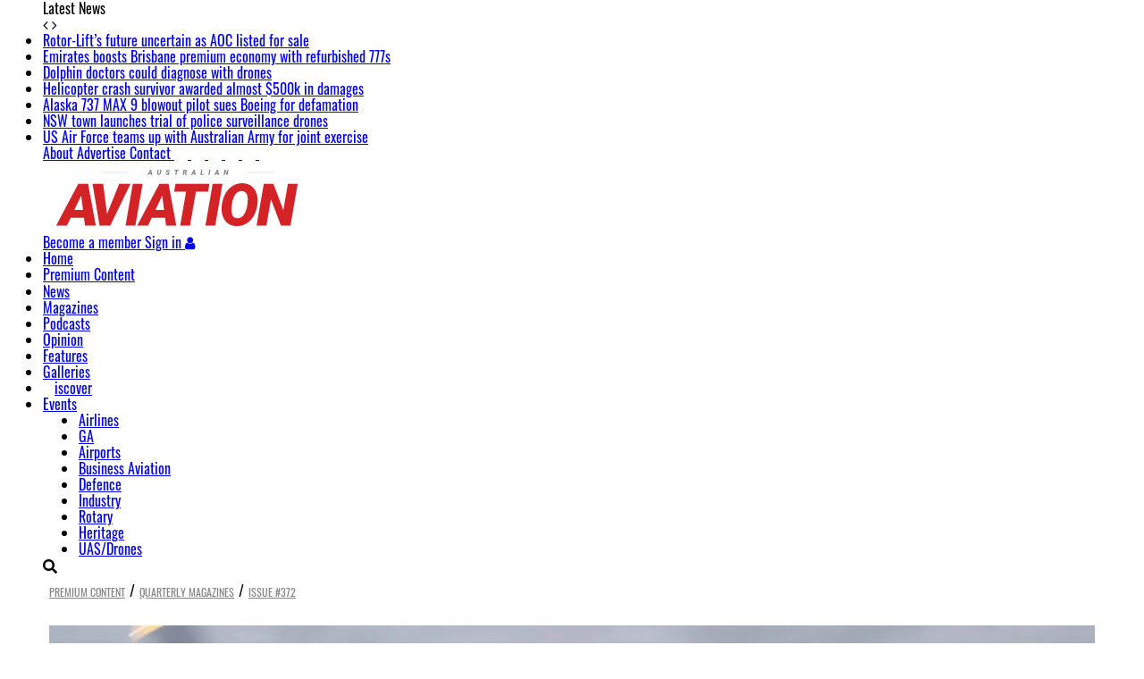

--- FILE ---
content_type: text/html; charset=UTF-8
request_url: https://australianaviation.com.au/2019/07/past-perfect/
body_size: 74881
content:
<!doctype html>
<html lang="en-AU">

<head>
    <meta charset="UTF-8"><script type="text/javascript">(window.NREUM||(NREUM={})).init={privacy:{cookies_enabled:true},ajax:{deny_list:["bam.nr-data.net"]},feature_flags:["soft_nav"],distributed_tracing:{enabled:true}};(window.NREUM||(NREUM={})).loader_config={agentID:"1588977558",accountID:"4517666",trustKey:"4517666",xpid:"UAMGVlBVDhABUVNQAwMFXlcJ",licenseKey:"NRJS-3dda44eb72ff83fb158",applicationID:"1522422838",browserID:"1588977558"};;/*! For license information please see nr-loader-spa-1.307.0.min.js.LICENSE.txt */
(()=>{var e,t,r={384:(e,t,r)=>{"use strict";r.d(t,{NT:()=>a,US:()=>u,Zm:()=>o,bQ:()=>d,dV:()=>c,pV:()=>l});var n=r(6154),i=r(1863),s=r(1910);const a={beacon:"bam.nr-data.net",errorBeacon:"bam.nr-data.net"};function o(){return n.gm.NREUM||(n.gm.NREUM={}),void 0===n.gm.newrelic&&(n.gm.newrelic=n.gm.NREUM),n.gm.NREUM}function c(){let e=o();return e.o||(e.o={ST:n.gm.setTimeout,SI:n.gm.setImmediate||n.gm.setInterval,CT:n.gm.clearTimeout,XHR:n.gm.XMLHttpRequest,REQ:n.gm.Request,EV:n.gm.Event,PR:n.gm.Promise,MO:n.gm.MutationObserver,FETCH:n.gm.fetch,WS:n.gm.WebSocket},(0,s.i)(...Object.values(e.o))),e}function d(e,t){let r=o();r.initializedAgents??={},t.initializedAt={ms:(0,i.t)(),date:new Date},r.initializedAgents[e]=t}function u(e,t){o()[e]=t}function l(){return function(){let e=o();const t=e.info||{};e.info={beacon:a.beacon,errorBeacon:a.errorBeacon,...t}}(),function(){let e=o();const t=e.init||{};e.init={...t}}(),c(),function(){let e=o();const t=e.loader_config||{};e.loader_config={...t}}(),o()}},782:(e,t,r)=>{"use strict";r.d(t,{T:()=>n});const n=r(860).K7.pageViewTiming},860:(e,t,r)=>{"use strict";r.d(t,{$J:()=>u,K7:()=>c,P3:()=>d,XX:()=>i,Yy:()=>o,df:()=>s,qY:()=>n,v4:()=>a});const n="events",i="jserrors",s="browser/blobs",a="rum",o="browser/logs",c={ajax:"ajax",genericEvents:"generic_events",jserrors:i,logging:"logging",metrics:"metrics",pageAction:"page_action",pageViewEvent:"page_view_event",pageViewTiming:"page_view_timing",sessionReplay:"session_replay",sessionTrace:"session_trace",softNav:"soft_navigations",spa:"spa"},d={[c.pageViewEvent]:1,[c.pageViewTiming]:2,[c.metrics]:3,[c.jserrors]:4,[c.spa]:5,[c.ajax]:6,[c.sessionTrace]:7,[c.softNav]:8,[c.sessionReplay]:9,[c.logging]:10,[c.genericEvents]:11},u={[c.pageViewEvent]:a,[c.pageViewTiming]:n,[c.ajax]:n,[c.spa]:n,[c.softNav]:n,[c.metrics]:i,[c.jserrors]:i,[c.sessionTrace]:s,[c.sessionReplay]:s,[c.logging]:o,[c.genericEvents]:"ins"}},944:(e,t,r)=>{"use strict";r.d(t,{R:()=>i});var n=r(3241);function i(e,t){"function"==typeof console.debug&&(console.debug("New Relic Warning: https://github.com/newrelic/newrelic-browser-agent/blob/main/docs/warning-codes.md#".concat(e),t),(0,n.W)({agentIdentifier:null,drained:null,type:"data",name:"warn",feature:"warn",data:{code:e,secondary:t}}))}},993:(e,t,r)=>{"use strict";r.d(t,{A$:()=>s,ET:()=>a,TZ:()=>o,p_:()=>i});var n=r(860);const i={ERROR:"ERROR",WARN:"WARN",INFO:"INFO",DEBUG:"DEBUG",TRACE:"TRACE"},s={OFF:0,ERROR:1,WARN:2,INFO:3,DEBUG:4,TRACE:5},a="log",o=n.K7.logging},1687:(e,t,r)=>{"use strict";r.d(t,{Ak:()=>d,Ze:()=>h,x3:()=>u});var n=r(3241),i=r(7836),s=r(3606),a=r(860),o=r(2646);const c={};function d(e,t){const r={staged:!1,priority:a.P3[t]||0};l(e),c[e].get(t)||c[e].set(t,r)}function u(e,t){e&&c[e]&&(c[e].get(t)&&c[e].delete(t),p(e,t,!1),c[e].size&&f(e))}function l(e){if(!e)throw new Error("agentIdentifier required");c[e]||(c[e]=new Map)}function h(e="",t="feature",r=!1){if(l(e),!e||!c[e].get(t)||r)return p(e,t);c[e].get(t).staged=!0,f(e)}function f(e){const t=Array.from(c[e]);t.every(([e,t])=>t.staged)&&(t.sort((e,t)=>e[1].priority-t[1].priority),t.forEach(([t])=>{c[e].delete(t),p(e,t)}))}function p(e,t,r=!0){const a=e?i.ee.get(e):i.ee,c=s.i.handlers;if(!a.aborted&&a.backlog&&c){if((0,n.W)({agentIdentifier:e,type:"lifecycle",name:"drain",feature:t}),r){const e=a.backlog[t],r=c[t];if(r){for(let t=0;e&&t<e.length;++t)g(e[t],r);Object.entries(r).forEach(([e,t])=>{Object.values(t||{}).forEach(t=>{t[0]?.on&&t[0]?.context()instanceof o.y&&t[0].on(e,t[1])})})}}a.isolatedBacklog||delete c[t],a.backlog[t]=null,a.emit("drain-"+t,[])}}function g(e,t){var r=e[1];Object.values(t[r]||{}).forEach(t=>{var r=e[0];if(t[0]===r){var n=t[1],i=e[3],s=e[2];n.apply(i,s)}})}},1738:(e,t,r)=>{"use strict";r.d(t,{U:()=>f,Y:()=>h});var n=r(3241),i=r(9908),s=r(1863),a=r(944),o=r(5701),c=r(3969),d=r(8362),u=r(860),l=r(4261);function h(e,t,r,s){const h=s||r;!h||h[e]&&h[e]!==d.d.prototype[e]||(h[e]=function(){(0,i.p)(c.xV,["API/"+e+"/called"],void 0,u.K7.metrics,r.ee),(0,n.W)({agentIdentifier:r.agentIdentifier,drained:!!o.B?.[r.agentIdentifier],type:"data",name:"api",feature:l.Pl+e,data:{}});try{return t.apply(this,arguments)}catch(e){(0,a.R)(23,e)}})}function f(e,t,r,n,a){const o=e.info;null===r?delete o.jsAttributes[t]:o.jsAttributes[t]=r,(a||null===r)&&(0,i.p)(l.Pl+n,[(0,s.t)(),t,r],void 0,"session",e.ee)}},1741:(e,t,r)=>{"use strict";r.d(t,{W:()=>s});var n=r(944),i=r(4261);class s{#e(e,...t){if(this[e]!==s.prototype[e])return this[e](...t);(0,n.R)(35,e)}addPageAction(e,t){return this.#e(i.hG,e,t)}register(e){return this.#e(i.eY,e)}recordCustomEvent(e,t){return this.#e(i.fF,e,t)}setPageViewName(e,t){return this.#e(i.Fw,e,t)}setCustomAttribute(e,t,r){return this.#e(i.cD,e,t,r)}noticeError(e,t){return this.#e(i.o5,e,t)}setUserId(e,t=!1){return this.#e(i.Dl,e,t)}setApplicationVersion(e){return this.#e(i.nb,e)}setErrorHandler(e){return this.#e(i.bt,e)}addRelease(e,t){return this.#e(i.k6,e,t)}log(e,t){return this.#e(i.$9,e,t)}start(){return this.#e(i.d3)}finished(e){return this.#e(i.BL,e)}recordReplay(){return this.#e(i.CH)}pauseReplay(){return this.#e(i.Tb)}addToTrace(e){return this.#e(i.U2,e)}setCurrentRouteName(e){return this.#e(i.PA,e)}interaction(e){return this.#e(i.dT,e)}wrapLogger(e,t,r){return this.#e(i.Wb,e,t,r)}measure(e,t){return this.#e(i.V1,e,t)}consent(e){return this.#e(i.Pv,e)}}},1863:(e,t,r)=>{"use strict";function n(){return Math.floor(performance.now())}r.d(t,{t:()=>n})},1910:(e,t,r)=>{"use strict";r.d(t,{i:()=>s});var n=r(944);const i=new Map;function s(...e){return e.every(e=>{if(i.has(e))return i.get(e);const t="function"==typeof e?e.toString():"",r=t.includes("[native code]"),s=t.includes("nrWrapper");return r||s||(0,n.R)(64,e?.name||t),i.set(e,r),r})}},2555:(e,t,r)=>{"use strict";r.d(t,{D:()=>o,f:()=>a});var n=r(384),i=r(8122);const s={beacon:n.NT.beacon,errorBeacon:n.NT.errorBeacon,licenseKey:void 0,applicationID:void 0,sa:void 0,queueTime:void 0,applicationTime:void 0,ttGuid:void 0,user:void 0,account:void 0,product:void 0,extra:void 0,jsAttributes:{},userAttributes:void 0,atts:void 0,transactionName:void 0,tNamePlain:void 0};function a(e){try{return!!e.licenseKey&&!!e.errorBeacon&&!!e.applicationID}catch(e){return!1}}const o=e=>(0,i.a)(e,s)},2614:(e,t,r)=>{"use strict";r.d(t,{BB:()=>a,H3:()=>n,g:()=>d,iL:()=>c,tS:()=>o,uh:()=>i,wk:()=>s});const n="NRBA",i="SESSION",s=144e5,a=18e5,o={STARTED:"session-started",PAUSE:"session-pause",RESET:"session-reset",RESUME:"session-resume",UPDATE:"session-update"},c={SAME_TAB:"same-tab",CROSS_TAB:"cross-tab"},d={OFF:0,FULL:1,ERROR:2}},2646:(e,t,r)=>{"use strict";r.d(t,{y:()=>n});class n{constructor(e){this.contextId=e}}},2843:(e,t,r)=>{"use strict";r.d(t,{G:()=>s,u:()=>i});var n=r(3878);function i(e,t=!1,r,i){(0,n.DD)("visibilitychange",function(){if(t)return void("hidden"===document.visibilityState&&e());e(document.visibilityState)},r,i)}function s(e,t,r){(0,n.sp)("pagehide",e,t,r)}},3241:(e,t,r)=>{"use strict";r.d(t,{W:()=>s});var n=r(6154);const i="newrelic";function s(e={}){try{n.gm.dispatchEvent(new CustomEvent(i,{detail:e}))}catch(e){}}},3304:(e,t,r)=>{"use strict";r.d(t,{A:()=>s});var n=r(7836);const i=()=>{const e=new WeakSet;return(t,r)=>{if("object"==typeof r&&null!==r){if(e.has(r))return;e.add(r)}return r}};function s(e){try{return JSON.stringify(e,i())??""}catch(e){try{n.ee.emit("internal-error",[e])}catch(e){}return""}}},3333:(e,t,r)=>{"use strict";r.d(t,{$v:()=>u,TZ:()=>n,Xh:()=>c,Zp:()=>i,kd:()=>d,mq:()=>o,nf:()=>a,qN:()=>s});const n=r(860).K7.genericEvents,i=["auxclick","click","copy","keydown","paste","scrollend"],s=["focus","blur"],a=4,o=1e3,c=2e3,d=["PageAction","UserAction","BrowserPerformance"],u={RESOURCES:"experimental.resources",REGISTER:"register"}},3434:(e,t,r)=>{"use strict";r.d(t,{Jt:()=>s,YM:()=>d});var n=r(7836),i=r(5607);const s="nr@original:".concat(i.W),a=50;var o=Object.prototype.hasOwnProperty,c=!1;function d(e,t){return e||(e=n.ee),r.inPlace=function(e,t,n,i,s){n||(n="");const a="-"===n.charAt(0);for(let o=0;o<t.length;o++){const c=t[o],d=e[c];l(d)||(e[c]=r(d,a?c+n:n,i,c,s))}},r.flag=s,r;function r(t,r,n,c,d){return l(t)?t:(r||(r=""),nrWrapper[s]=t,function(e,t,r){if(Object.defineProperty&&Object.keys)try{return Object.keys(e).forEach(function(r){Object.defineProperty(t,r,{get:function(){return e[r]},set:function(t){return e[r]=t,t}})}),t}catch(e){u([e],r)}for(var n in e)o.call(e,n)&&(t[n]=e[n])}(t,nrWrapper,e),nrWrapper);function nrWrapper(){var s,o,l,h;let f;try{o=this,s=[...arguments],l="function"==typeof n?n(s,o):n||{}}catch(t){u([t,"",[s,o,c],l],e)}i(r+"start",[s,o,c],l,d);const p=performance.now();let g;try{return h=t.apply(o,s),g=performance.now(),h}catch(e){throw g=performance.now(),i(r+"err",[s,o,e],l,d),f=e,f}finally{const e=g-p,t={start:p,end:g,duration:e,isLongTask:e>=a,methodName:c,thrownError:f};t.isLongTask&&i("long-task",[t,o],l,d),i(r+"end",[s,o,h],l,d)}}}function i(r,n,i,s){if(!c||t){var a=c;c=!0;try{e.emit(r,n,i,t,s)}catch(t){u([t,r,n,i],e)}c=a}}}function u(e,t){t||(t=n.ee);try{t.emit("internal-error",e)}catch(e){}}function l(e){return!(e&&"function"==typeof e&&e.apply&&!e[s])}},3606:(e,t,r)=>{"use strict";r.d(t,{i:()=>s});var n=r(9908);s.on=a;var i=s.handlers={};function s(e,t,r,s){a(s||n.d,i,e,t,r)}function a(e,t,r,i,s){s||(s="feature"),e||(e=n.d);var a=t[s]=t[s]||{};(a[r]=a[r]||[]).push([e,i])}},3738:(e,t,r)=>{"use strict";r.d(t,{He:()=>i,Kp:()=>o,Lc:()=>d,Rz:()=>u,TZ:()=>n,bD:()=>s,d3:()=>a,jx:()=>l,sl:()=>h,uP:()=>c});const n=r(860).K7.sessionTrace,i="bstResource",s="resource",a="-start",o="-end",c="fn"+a,d="fn"+o,u="pushState",l=1e3,h=3e4},3785:(e,t,r)=>{"use strict";r.d(t,{R:()=>c,b:()=>d});var n=r(9908),i=r(1863),s=r(860),a=r(3969),o=r(993);function c(e,t,r={},c=o.p_.INFO,d=!0,u,l=(0,i.t)()){(0,n.p)(a.xV,["API/logging/".concat(c.toLowerCase(),"/called")],void 0,s.K7.metrics,e),(0,n.p)(o.ET,[l,t,r,c,d,u],void 0,s.K7.logging,e)}function d(e){return"string"==typeof e&&Object.values(o.p_).some(t=>t===e.toUpperCase().trim())}},3878:(e,t,r)=>{"use strict";function n(e,t){return{capture:e,passive:!1,signal:t}}function i(e,t,r=!1,i){window.addEventListener(e,t,n(r,i))}function s(e,t,r=!1,i){document.addEventListener(e,t,n(r,i))}r.d(t,{DD:()=>s,jT:()=>n,sp:()=>i})},3962:(e,t,r)=>{"use strict";r.d(t,{AM:()=>a,O2:()=>l,OV:()=>s,Qu:()=>h,TZ:()=>c,ih:()=>f,pP:()=>o,t1:()=>u,tC:()=>i,wD:()=>d});var n=r(860);const i=["click","keydown","submit"],s="popstate",a="api",o="initialPageLoad",c=n.K7.softNav,d=5e3,u=500,l={INITIAL_PAGE_LOAD:"",ROUTE_CHANGE:1,UNSPECIFIED:2},h={INTERACTION:1,AJAX:2,CUSTOM_END:3,CUSTOM_TRACER:4},f={IP:"in progress",PF:"pending finish",FIN:"finished",CAN:"cancelled"}},3969:(e,t,r)=>{"use strict";r.d(t,{TZ:()=>n,XG:()=>o,rs:()=>i,xV:()=>a,z_:()=>s});const n=r(860).K7.metrics,i="sm",s="cm",a="storeSupportabilityMetrics",o="storeEventMetrics"},4234:(e,t,r)=>{"use strict";r.d(t,{W:()=>s});var n=r(7836),i=r(1687);class s{constructor(e,t){this.agentIdentifier=e,this.ee=n.ee.get(e),this.featureName=t,this.blocked=!1}deregisterDrain(){(0,i.x3)(this.agentIdentifier,this.featureName)}}},4261:(e,t,r)=>{"use strict";r.d(t,{$9:()=>u,BL:()=>c,CH:()=>p,Dl:()=>R,Fw:()=>w,PA:()=>v,Pl:()=>n,Pv:()=>A,Tb:()=>h,U2:()=>a,V1:()=>E,Wb:()=>T,bt:()=>y,cD:()=>b,d3:()=>x,dT:()=>d,eY:()=>g,fF:()=>f,hG:()=>s,hw:()=>i,k6:()=>o,nb:()=>m,o5:()=>l});const n="api-",i=n+"ixn-",s="addPageAction",a="addToTrace",o="addRelease",c="finished",d="interaction",u="log",l="noticeError",h="pauseReplay",f="recordCustomEvent",p="recordReplay",g="register",m="setApplicationVersion",v="setCurrentRouteName",b="setCustomAttribute",y="setErrorHandler",w="setPageViewName",R="setUserId",x="start",T="wrapLogger",E="measure",A="consent"},4387:(e,t,r)=>{"use strict";function n(e={}){return!(!e.id||!e.name)}function i(e){return"string"==typeof e&&e.trim().length<501||"number"==typeof e}function s(e,t){if(2!==t?.harvestEndpointVersion)return{};const r=t.agentRef.runtime.appMetadata.agents[0].entityGuid;return n(e)?{"source.id":e.id,"source.name":e.name,"source.type":e.type,"parent.id":e.parent?.id||r}:{"entity.guid":r,appId:t.agentRef.info.applicationID}}r.d(t,{Ux:()=>s,c7:()=>n,yo:()=>i})},5205:(e,t,r)=>{"use strict";r.d(t,{j:()=>S});var n=r(384),i=r(1741);var s=r(2555),a=r(3333);const o=e=>{if(!e||"string"!=typeof e)return!1;try{document.createDocumentFragment().querySelector(e)}catch{return!1}return!0};var c=r(2614),d=r(944),u=r(8122);const l="[data-nr-mask]",h=e=>(0,u.a)(e,(()=>{const e={feature_flags:[],experimental:{allow_registered_children:!1,resources:!1},mask_selector:"*",block_selector:"[data-nr-block]",mask_input_options:{color:!1,date:!1,"datetime-local":!1,email:!1,month:!1,number:!1,range:!1,search:!1,tel:!1,text:!1,time:!1,url:!1,week:!1,textarea:!1,select:!1,password:!0}};return{ajax:{deny_list:void 0,block_internal:!0,enabled:!0,autoStart:!0},api:{get allow_registered_children(){return e.feature_flags.includes(a.$v.REGISTER)||e.experimental.allow_registered_children},set allow_registered_children(t){e.experimental.allow_registered_children=t},duplicate_registered_data:!1},browser_consent_mode:{enabled:!1},distributed_tracing:{enabled:void 0,exclude_newrelic_header:void 0,cors_use_newrelic_header:void 0,cors_use_tracecontext_headers:void 0,allowed_origins:void 0},get feature_flags(){return e.feature_flags},set feature_flags(t){e.feature_flags=t},generic_events:{enabled:!0,autoStart:!0},harvest:{interval:30},jserrors:{enabled:!0,autoStart:!0},logging:{enabled:!0,autoStart:!0},metrics:{enabled:!0,autoStart:!0},obfuscate:void 0,page_action:{enabled:!0},page_view_event:{enabled:!0,autoStart:!0},page_view_timing:{enabled:!0,autoStart:!0},performance:{capture_marks:!1,capture_measures:!1,capture_detail:!0,resources:{get enabled(){return e.feature_flags.includes(a.$v.RESOURCES)||e.experimental.resources},set enabled(t){e.experimental.resources=t},asset_types:[],first_party_domains:[],ignore_newrelic:!0}},privacy:{cookies_enabled:!0},proxy:{assets:void 0,beacon:void 0},session:{expiresMs:c.wk,inactiveMs:c.BB},session_replay:{autoStart:!0,enabled:!1,preload:!1,sampling_rate:10,error_sampling_rate:100,collect_fonts:!1,inline_images:!1,fix_stylesheets:!0,mask_all_inputs:!0,get mask_text_selector(){return e.mask_selector},set mask_text_selector(t){o(t)?e.mask_selector="".concat(t,",").concat(l):""===t||null===t?e.mask_selector=l:(0,d.R)(5,t)},get block_class(){return"nr-block"},get ignore_class(){return"nr-ignore"},get mask_text_class(){return"nr-mask"},get block_selector(){return e.block_selector},set block_selector(t){o(t)?e.block_selector+=",".concat(t):""!==t&&(0,d.R)(6,t)},get mask_input_options(){return e.mask_input_options},set mask_input_options(t){t&&"object"==typeof t?e.mask_input_options={...t,password:!0}:(0,d.R)(7,t)}},session_trace:{enabled:!0,autoStart:!0},soft_navigations:{enabled:!0,autoStart:!0},spa:{enabled:!0,autoStart:!0},ssl:void 0,user_actions:{enabled:!0,elementAttributes:["id","className","tagName","type"]}}})());var f=r(6154),p=r(9324);let g=0;const m={buildEnv:p.F3,distMethod:p.Xs,version:p.xv,originTime:f.WN},v={consented:!1},b={appMetadata:{},get consented(){return this.session?.state?.consent||v.consented},set consented(e){v.consented=e},customTransaction:void 0,denyList:void 0,disabled:!1,harvester:void 0,isolatedBacklog:!1,isRecording:!1,loaderType:void 0,maxBytes:3e4,obfuscator:void 0,onerror:void 0,ptid:void 0,releaseIds:{},session:void 0,timeKeeper:void 0,registeredEntities:[],jsAttributesMetadata:{bytes:0},get harvestCount(){return++g}},y=e=>{const t=(0,u.a)(e,b),r=Object.keys(m).reduce((e,t)=>(e[t]={value:m[t],writable:!1,configurable:!0,enumerable:!0},e),{});return Object.defineProperties(t,r)};var w=r(5701);const R=e=>{const t=e.startsWith("http");e+="/",r.p=t?e:"https://"+e};var x=r(7836),T=r(3241);const E={accountID:void 0,trustKey:void 0,agentID:void 0,licenseKey:void 0,applicationID:void 0,xpid:void 0},A=e=>(0,u.a)(e,E),_=new Set;function S(e,t={},r,a){let{init:o,info:c,loader_config:d,runtime:u={},exposed:l=!0}=t;if(!c){const e=(0,n.pV)();o=e.init,c=e.info,d=e.loader_config}e.init=h(o||{}),e.loader_config=A(d||{}),c.jsAttributes??={},f.bv&&(c.jsAttributes.isWorker=!0),e.info=(0,s.D)(c);const p=e.init,g=[c.beacon,c.errorBeacon];_.has(e.agentIdentifier)||(p.proxy.assets&&(R(p.proxy.assets),g.push(p.proxy.assets)),p.proxy.beacon&&g.push(p.proxy.beacon),e.beacons=[...g],function(e){const t=(0,n.pV)();Object.getOwnPropertyNames(i.W.prototype).forEach(r=>{const n=i.W.prototype[r];if("function"!=typeof n||"constructor"===n)return;let s=t[r];e[r]&&!1!==e.exposed&&"micro-agent"!==e.runtime?.loaderType&&(t[r]=(...t)=>{const n=e[r](...t);return s?s(...t):n})})}(e),(0,n.US)("activatedFeatures",w.B)),u.denyList=[...p.ajax.deny_list||[],...p.ajax.block_internal?g:[]],u.ptid=e.agentIdentifier,u.loaderType=r,e.runtime=y(u),_.has(e.agentIdentifier)||(e.ee=x.ee.get(e.agentIdentifier),e.exposed=l,(0,T.W)({agentIdentifier:e.agentIdentifier,drained:!!w.B?.[e.agentIdentifier],type:"lifecycle",name:"initialize",feature:void 0,data:e.config})),_.add(e.agentIdentifier)}},5270:(e,t,r)=>{"use strict";r.d(t,{Aw:()=>a,SR:()=>s,rF:()=>o});var n=r(384),i=r(7767);function s(e){return!!(0,n.dV)().o.MO&&(0,i.V)(e)&&!0===e?.session_trace.enabled}function a(e){return!0===e?.session_replay.preload&&s(e)}function o(e,t){try{if("string"==typeof t?.type){if("password"===t.type.toLowerCase())return"*".repeat(e?.length||0);if(void 0!==t?.dataset?.nrUnmask||t?.classList?.contains("nr-unmask"))return e}}catch(e){}return"string"==typeof e?e.replace(/[\S]/g,"*"):"*".repeat(e?.length||0)}},5289:(e,t,r)=>{"use strict";r.d(t,{GG:()=>a,Qr:()=>c,sB:()=>o});var n=r(3878),i=r(6389);function s(){return"undefined"==typeof document||"complete"===document.readyState}function a(e,t){if(s())return e();const r=(0,i.J)(e),a=setInterval(()=>{s()&&(clearInterval(a),r())},500);(0,n.sp)("load",r,t)}function o(e){if(s())return e();(0,n.DD)("DOMContentLoaded",e)}function c(e){if(s())return e();(0,n.sp)("popstate",e)}},5607:(e,t,r)=>{"use strict";r.d(t,{W:()=>n});const n=(0,r(9566).bz)()},5701:(e,t,r)=>{"use strict";r.d(t,{B:()=>s,t:()=>a});var n=r(3241);const i=new Set,s={};function a(e,t){const r=t.agentIdentifier;s[r]??={},e&&"object"==typeof e&&(i.has(r)||(t.ee.emit("rumresp",[e]),s[r]=e,i.add(r),(0,n.W)({agentIdentifier:r,loaded:!0,drained:!0,type:"lifecycle",name:"load",feature:void 0,data:e})))}},6154:(e,t,r)=>{"use strict";r.d(t,{OF:()=>d,RI:()=>i,WN:()=>h,bv:()=>s,eN:()=>f,gm:()=>a,lR:()=>l,m:()=>c,mw:()=>o,sb:()=>u});var n=r(1863);const i="undefined"!=typeof window&&!!window.document,s="undefined"!=typeof WorkerGlobalScope&&("undefined"!=typeof self&&self instanceof WorkerGlobalScope&&self.navigator instanceof WorkerNavigator||"undefined"!=typeof globalThis&&globalThis instanceof WorkerGlobalScope&&globalThis.navigator instanceof WorkerNavigator),a=i?window:"undefined"!=typeof WorkerGlobalScope&&("undefined"!=typeof self&&self instanceof WorkerGlobalScope&&self||"undefined"!=typeof globalThis&&globalThis instanceof WorkerGlobalScope&&globalThis),o=Boolean("hidden"===a?.document?.visibilityState),c=""+a?.location,d=/iPad|iPhone|iPod/.test(a.navigator?.userAgent),u=d&&"undefined"==typeof SharedWorker,l=(()=>{const e=a.navigator?.userAgent?.match(/Firefox[/\s](\d+\.\d+)/);return Array.isArray(e)&&e.length>=2?+e[1]:0})(),h=Date.now()-(0,n.t)(),f=()=>"undefined"!=typeof PerformanceNavigationTiming&&a?.performance?.getEntriesByType("navigation")?.[0]?.responseStart},6344:(e,t,r)=>{"use strict";r.d(t,{BB:()=>u,Qb:()=>l,TZ:()=>i,Ug:()=>a,Vh:()=>s,_s:()=>o,bc:()=>d,yP:()=>c});var n=r(2614);const i=r(860).K7.sessionReplay,s="errorDuringReplay",a=.12,o={DomContentLoaded:0,Load:1,FullSnapshot:2,IncrementalSnapshot:3,Meta:4,Custom:5},c={[n.g.ERROR]:15e3,[n.g.FULL]:3e5,[n.g.OFF]:0},d={RESET:{message:"Session was reset",sm:"Reset"},IMPORT:{message:"Recorder failed to import",sm:"Import"},TOO_MANY:{message:"429: Too Many Requests",sm:"Too-Many"},TOO_BIG:{message:"Payload was too large",sm:"Too-Big"},CROSS_TAB:{message:"Session Entity was set to OFF on another tab",sm:"Cross-Tab"},ENTITLEMENTS:{message:"Session Replay is not allowed and will not be started",sm:"Entitlement"}},u=5e3,l={API:"api",RESUME:"resume",SWITCH_TO_FULL:"switchToFull",INITIALIZE:"initialize",PRELOAD:"preload"}},6389:(e,t,r)=>{"use strict";function n(e,t=500,r={}){const n=r?.leading||!1;let i;return(...r)=>{n&&void 0===i&&(e.apply(this,r),i=setTimeout(()=>{i=clearTimeout(i)},t)),n||(clearTimeout(i),i=setTimeout(()=>{e.apply(this,r)},t))}}function i(e){let t=!1;return(...r)=>{t||(t=!0,e.apply(this,r))}}r.d(t,{J:()=>i,s:()=>n})},6630:(e,t,r)=>{"use strict";r.d(t,{T:()=>n});const n=r(860).K7.pageViewEvent},6774:(e,t,r)=>{"use strict";r.d(t,{T:()=>n});const n=r(860).K7.jserrors},7295:(e,t,r)=>{"use strict";r.d(t,{Xv:()=>a,gX:()=>i,iW:()=>s});var n=[];function i(e){if(!e||s(e))return!1;if(0===n.length)return!0;if("*"===n[0].hostname)return!1;for(var t=0;t<n.length;t++){var r=n[t];if(r.hostname.test(e.hostname)&&r.pathname.test(e.pathname))return!1}return!0}function s(e){return void 0===e.hostname}function a(e){if(n=[],e&&e.length)for(var t=0;t<e.length;t++){let r=e[t];if(!r)continue;if("*"===r)return void(n=[{hostname:"*"}]);0===r.indexOf("http://")?r=r.substring(7):0===r.indexOf("https://")&&(r=r.substring(8));const i=r.indexOf("/");let s,a;i>0?(s=r.substring(0,i),a=r.substring(i)):(s=r,a="*");let[c]=s.split(":");n.push({hostname:o(c),pathname:o(a,!0)})}}function o(e,t=!1){const r=e.replace(/[.+?^${}()|[\]\\]/g,e=>"\\"+e).replace(/\*/g,".*?");return new RegExp((t?"^":"")+r+"$")}},7485:(e,t,r)=>{"use strict";r.d(t,{D:()=>i});var n=r(6154);function i(e){if(0===(e||"").indexOf("data:"))return{protocol:"data"};try{const t=new URL(e,location.href),r={port:t.port,hostname:t.hostname,pathname:t.pathname,search:t.search,protocol:t.protocol.slice(0,t.protocol.indexOf(":")),sameOrigin:t.protocol===n.gm?.location?.protocol&&t.host===n.gm?.location?.host};return r.port&&""!==r.port||("http:"===t.protocol&&(r.port="80"),"https:"===t.protocol&&(r.port="443")),r.pathname&&""!==r.pathname?r.pathname.startsWith("/")||(r.pathname="/".concat(r.pathname)):r.pathname="/",r}catch(e){return{}}}},7699:(e,t,r)=>{"use strict";r.d(t,{It:()=>s,KC:()=>o,No:()=>i,qh:()=>a});var n=r(860);const i=16e3,s=1e6,a="SESSION_ERROR",o={[n.K7.logging]:!0,[n.K7.genericEvents]:!1,[n.K7.jserrors]:!1,[n.K7.ajax]:!1}},7767:(e,t,r)=>{"use strict";r.d(t,{V:()=>i});var n=r(6154);const i=e=>n.RI&&!0===e?.privacy.cookies_enabled},7836:(e,t,r)=>{"use strict";r.d(t,{P:()=>o,ee:()=>c});var n=r(384),i=r(8990),s=r(2646),a=r(5607);const o="nr@context:".concat(a.W),c=function e(t,r){var n={},a={},u={},l=!1;try{l=16===r.length&&d.initializedAgents?.[r]?.runtime.isolatedBacklog}catch(e){}var h={on:p,addEventListener:p,removeEventListener:function(e,t){var r=n[e];if(!r)return;for(var i=0;i<r.length;i++)r[i]===t&&r.splice(i,1)},emit:function(e,r,n,i,s){!1!==s&&(s=!0);if(c.aborted&&!i)return;t&&s&&t.emit(e,r,n);var o=f(n);g(e).forEach(e=>{e.apply(o,r)});var d=v()[a[e]];d&&d.push([h,e,r,o]);return o},get:m,listeners:g,context:f,buffer:function(e,t){const r=v();if(t=t||"feature",h.aborted)return;Object.entries(e||{}).forEach(([e,n])=>{a[n]=t,t in r||(r[t]=[])})},abort:function(){h._aborted=!0,Object.keys(h.backlog).forEach(e=>{delete h.backlog[e]})},isBuffering:function(e){return!!v()[a[e]]},debugId:r,backlog:l?{}:t&&"object"==typeof t.backlog?t.backlog:{},isolatedBacklog:l};return Object.defineProperty(h,"aborted",{get:()=>{let e=h._aborted||!1;return e||(t&&(e=t.aborted),e)}}),h;function f(e){return e&&e instanceof s.y?e:e?(0,i.I)(e,o,()=>new s.y(o)):new s.y(o)}function p(e,t){n[e]=g(e).concat(t)}function g(e){return n[e]||[]}function m(t){return u[t]=u[t]||e(h,t)}function v(){return h.backlog}}(void 0,"globalEE"),d=(0,n.Zm)();d.ee||(d.ee=c)},8122:(e,t,r)=>{"use strict";r.d(t,{a:()=>i});var n=r(944);function i(e,t){try{if(!e||"object"!=typeof e)return(0,n.R)(3);if(!t||"object"!=typeof t)return(0,n.R)(4);const r=Object.create(Object.getPrototypeOf(t),Object.getOwnPropertyDescriptors(t)),s=0===Object.keys(r).length?e:r;for(let a in s)if(void 0!==e[a])try{if(null===e[a]){r[a]=null;continue}Array.isArray(e[a])&&Array.isArray(t[a])?r[a]=Array.from(new Set([...e[a],...t[a]])):"object"==typeof e[a]&&"object"==typeof t[a]?r[a]=i(e[a],t[a]):r[a]=e[a]}catch(e){r[a]||(0,n.R)(1,e)}return r}catch(e){(0,n.R)(2,e)}}},8139:(e,t,r)=>{"use strict";r.d(t,{u:()=>h});var n=r(7836),i=r(3434),s=r(8990),a=r(6154);const o={},c=a.gm.XMLHttpRequest,d="addEventListener",u="removeEventListener",l="nr@wrapped:".concat(n.P);function h(e){var t=function(e){return(e||n.ee).get("events")}(e);if(o[t.debugId]++)return t;o[t.debugId]=1;var r=(0,i.YM)(t,!0);function h(e){r.inPlace(e,[d,u],"-",p)}function p(e,t){return e[1]}return"getPrototypeOf"in Object&&(a.RI&&f(document,h),c&&f(c.prototype,h),f(a.gm,h)),t.on(d+"-start",function(e,t){var n=e[1];if(null!==n&&("function"==typeof n||"object"==typeof n)&&"newrelic"!==e[0]){var i=(0,s.I)(n,l,function(){var e={object:function(){if("function"!=typeof n.handleEvent)return;return n.handleEvent.apply(n,arguments)},function:n}[typeof n];return e?r(e,"fn-",null,e.name||"anonymous"):n});this.wrapped=e[1]=i}}),t.on(u+"-start",function(e){e[1]=this.wrapped||e[1]}),t}function f(e,t,...r){let n=e;for(;"object"==typeof n&&!Object.prototype.hasOwnProperty.call(n,d);)n=Object.getPrototypeOf(n);n&&t(n,...r)}},8362:(e,t,r)=>{"use strict";r.d(t,{d:()=>s});var n=r(9566),i=r(1741);class s extends i.W{agentIdentifier=(0,n.LA)(16)}},8374:(e,t,r)=>{r.nc=(()=>{try{return document?.currentScript?.nonce}catch(e){}return""})()},8990:(e,t,r)=>{"use strict";r.d(t,{I:()=>i});var n=Object.prototype.hasOwnProperty;function i(e,t,r){if(n.call(e,t))return e[t];var i=r();if(Object.defineProperty&&Object.keys)try{return Object.defineProperty(e,t,{value:i,writable:!0,enumerable:!1}),i}catch(e){}return e[t]=i,i}},9300:(e,t,r)=>{"use strict";r.d(t,{T:()=>n});const n=r(860).K7.ajax},9324:(e,t,r)=>{"use strict";r.d(t,{AJ:()=>a,F3:()=>i,Xs:()=>s,Yq:()=>o,xv:()=>n});const n="1.307.0",i="PROD",s="CDN",a="@newrelic/rrweb",o="1.0.1"},9566:(e,t,r)=>{"use strict";r.d(t,{LA:()=>o,ZF:()=>c,bz:()=>a,el:()=>d});var n=r(6154);const i="xxxxxxxx-xxxx-4xxx-yxxx-xxxxxxxxxxxx";function s(e,t){return e?15&e[t]:16*Math.random()|0}function a(){const e=n.gm?.crypto||n.gm?.msCrypto;let t,r=0;return e&&e.getRandomValues&&(t=e.getRandomValues(new Uint8Array(30))),i.split("").map(e=>"x"===e?s(t,r++).toString(16):"y"===e?(3&s()|8).toString(16):e).join("")}function o(e){const t=n.gm?.crypto||n.gm?.msCrypto;let r,i=0;t&&t.getRandomValues&&(r=t.getRandomValues(new Uint8Array(e)));const a=[];for(var o=0;o<e;o++)a.push(s(r,i++).toString(16));return a.join("")}function c(){return o(16)}function d(){return o(32)}},9908:(e,t,r)=>{"use strict";r.d(t,{d:()=>n,p:()=>i});var n=r(7836).ee.get("handle");function i(e,t,r,i,s){s?(s.buffer([e],i),s.emit(e,t,r)):(n.buffer([e],i),n.emit(e,t,r))}}},n={};function i(e){var t=n[e];if(void 0!==t)return t.exports;var s=n[e]={exports:{}};return r[e](s,s.exports,i),s.exports}i.m=r,i.d=(e,t)=>{for(var r in t)i.o(t,r)&&!i.o(e,r)&&Object.defineProperty(e,r,{enumerable:!0,get:t[r]})},i.f={},i.e=e=>Promise.all(Object.keys(i.f).reduce((t,r)=>(i.f[r](e,t),t),[])),i.u=e=>({212:"nr-spa-compressor",249:"nr-spa-recorder",478:"nr-spa"}[e]+"-1.307.0.min.js"),i.o=(e,t)=>Object.prototype.hasOwnProperty.call(e,t),e={},t="NRBA-1.307.0.PROD:",i.l=(r,n,s,a)=>{if(e[r])e[r].push(n);else{var o,c;if(void 0!==s)for(var d=document.getElementsByTagName("script"),u=0;u<d.length;u++){var l=d[u];if(l.getAttribute("src")==r||l.getAttribute("data-webpack")==t+s){o=l;break}}if(!o){c=!0;var h={478:"sha512-bFoj7wd1EcCTt0jkKdFkw+gjDdU092aP1BOVh5n0PjhLNtBCSXj4vpjfIJR8zH8Bn6/XPpFl3gSNOuWVJ98iug==",249:"sha512-FRHQNWDGImhEo7a7lqCuCt6xlBgommnGc+JH2/YGJlngDoH+/3jpT/cyFpwi2M5G6srPVN4wLxrVqskf6KB7bg==",212:"sha512-okml4IaluCF10UG6SWzY+cKPgBNvH2+S5f1FxomzQUHf608N0b9dwoBv/ZFAhJhrdxPgTA4AxlBzwGcjMGIlQQ=="};(o=document.createElement("script")).charset="utf-8",i.nc&&o.setAttribute("nonce",i.nc),o.setAttribute("data-webpack",t+s),o.src=r,0!==o.src.indexOf(window.location.origin+"/")&&(o.crossOrigin="anonymous"),h[a]&&(o.integrity=h[a])}e[r]=[n];var f=(t,n)=>{o.onerror=o.onload=null,clearTimeout(p);var i=e[r];if(delete e[r],o.parentNode&&o.parentNode.removeChild(o),i&&i.forEach(e=>e(n)),t)return t(n)},p=setTimeout(f.bind(null,void 0,{type:"timeout",target:o}),12e4);o.onerror=f.bind(null,o.onerror),o.onload=f.bind(null,o.onload),c&&document.head.appendChild(o)}},i.r=e=>{"undefined"!=typeof Symbol&&Symbol.toStringTag&&Object.defineProperty(e,Symbol.toStringTag,{value:"Module"}),Object.defineProperty(e,"__esModule",{value:!0})},i.p="https://js-agent.newrelic.com/",(()=>{var e={38:0,788:0};i.f.j=(t,r)=>{var n=i.o(e,t)?e[t]:void 0;if(0!==n)if(n)r.push(n[2]);else{var s=new Promise((r,i)=>n=e[t]=[r,i]);r.push(n[2]=s);var a=i.p+i.u(t),o=new Error;i.l(a,r=>{if(i.o(e,t)&&(0!==(n=e[t])&&(e[t]=void 0),n)){var s=r&&("load"===r.type?"missing":r.type),a=r&&r.target&&r.target.src;o.message="Loading chunk "+t+" failed: ("+s+": "+a+")",o.name="ChunkLoadError",o.type=s,o.request=a,n[1](o)}},"chunk-"+t,t)}};var t=(t,r)=>{var n,s,[a,o,c]=r,d=0;if(a.some(t=>0!==e[t])){for(n in o)i.o(o,n)&&(i.m[n]=o[n]);if(c)c(i)}for(t&&t(r);d<a.length;d++)s=a[d],i.o(e,s)&&e[s]&&e[s][0](),e[s]=0},r=self["webpackChunk:NRBA-1.307.0.PROD"]=self["webpackChunk:NRBA-1.307.0.PROD"]||[];r.forEach(t.bind(null,0)),r.push=t.bind(null,r.push.bind(r))})(),(()=>{"use strict";i(8374);var e=i(8362),t=i(860);const r=Object.values(t.K7);var n=i(5205);var s=i(9908),a=i(1863),o=i(4261),c=i(1738);var d=i(1687),u=i(4234),l=i(5289),h=i(6154),f=i(944),p=i(5270),g=i(7767),m=i(6389),v=i(7699);class b extends u.W{constructor(e,t){super(e.agentIdentifier,t),this.agentRef=e,this.abortHandler=void 0,this.featAggregate=void 0,this.loadedSuccessfully=void 0,this.onAggregateImported=new Promise(e=>{this.loadedSuccessfully=e}),this.deferred=Promise.resolve(),!1===e.init[this.featureName].autoStart?this.deferred=new Promise((t,r)=>{this.ee.on("manual-start-all",(0,m.J)(()=>{(0,d.Ak)(e.agentIdentifier,this.featureName),t()}))}):(0,d.Ak)(e.agentIdentifier,t)}importAggregator(e,t,r={}){if(this.featAggregate)return;const n=async()=>{let n;await this.deferred;try{if((0,g.V)(e.init)){const{setupAgentSession:t}=await i.e(478).then(i.bind(i,8766));n=t(e)}}catch(e){(0,f.R)(20,e),this.ee.emit("internal-error",[e]),(0,s.p)(v.qh,[e],void 0,this.featureName,this.ee)}try{if(!this.#t(this.featureName,n,e.init))return(0,d.Ze)(this.agentIdentifier,this.featureName),void this.loadedSuccessfully(!1);const{Aggregate:i}=await t();this.featAggregate=new i(e,r),e.runtime.harvester.initializedAggregates.push(this.featAggregate),this.loadedSuccessfully(!0)}catch(e){(0,f.R)(34,e),this.abortHandler?.(),(0,d.Ze)(this.agentIdentifier,this.featureName,!0),this.loadedSuccessfully(!1),this.ee&&this.ee.abort()}};h.RI?(0,l.GG)(()=>n(),!0):n()}#t(e,r,n){if(this.blocked)return!1;switch(e){case t.K7.sessionReplay:return(0,p.SR)(n)&&!!r;case t.K7.sessionTrace:return!!r;default:return!0}}}var y=i(6630),w=i(2614),R=i(3241);class x extends b{static featureName=y.T;constructor(e){var t;super(e,y.T),this.setupInspectionEvents(e.agentIdentifier),t=e,(0,c.Y)(o.Fw,function(e,r){"string"==typeof e&&("/"!==e.charAt(0)&&(e="/"+e),t.runtime.customTransaction=(r||"http://custom.transaction")+e,(0,s.p)(o.Pl+o.Fw,[(0,a.t)()],void 0,void 0,t.ee))},t),this.importAggregator(e,()=>i.e(478).then(i.bind(i,2467)))}setupInspectionEvents(e){const t=(t,r)=>{t&&(0,R.W)({agentIdentifier:e,timeStamp:t.timeStamp,loaded:"complete"===t.target.readyState,type:"window",name:r,data:t.target.location+""})};(0,l.sB)(e=>{t(e,"DOMContentLoaded")}),(0,l.GG)(e=>{t(e,"load")}),(0,l.Qr)(e=>{t(e,"navigate")}),this.ee.on(w.tS.UPDATE,(t,r)=>{(0,R.W)({agentIdentifier:e,type:"lifecycle",name:"session",data:r})})}}var T=i(384);class E extends e.d{constructor(e){var t;(super(),h.gm)?(this.features={},(0,T.bQ)(this.agentIdentifier,this),this.desiredFeatures=new Set(e.features||[]),this.desiredFeatures.add(x),(0,n.j)(this,e,e.loaderType||"agent"),t=this,(0,c.Y)(o.cD,function(e,r,n=!1){if("string"==typeof e){if(["string","number","boolean"].includes(typeof r)||null===r)return(0,c.U)(t,e,r,o.cD,n);(0,f.R)(40,typeof r)}else(0,f.R)(39,typeof e)},t),function(e){(0,c.Y)(o.Dl,function(t,r=!1){if("string"!=typeof t&&null!==t)return void(0,f.R)(41,typeof t);const n=e.info.jsAttributes["enduser.id"];r&&null!=n&&n!==t?(0,s.p)(o.Pl+"setUserIdAndResetSession",[t],void 0,"session",e.ee):(0,c.U)(e,"enduser.id",t,o.Dl,!0)},e)}(this),function(e){(0,c.Y)(o.nb,function(t){if("string"==typeof t||null===t)return(0,c.U)(e,"application.version",t,o.nb,!1);(0,f.R)(42,typeof t)},e)}(this),function(e){(0,c.Y)(o.d3,function(){e.ee.emit("manual-start-all")},e)}(this),function(e){(0,c.Y)(o.Pv,function(t=!0){if("boolean"==typeof t){if((0,s.p)(o.Pl+o.Pv,[t],void 0,"session",e.ee),e.runtime.consented=t,t){const t=e.features.page_view_event;t.onAggregateImported.then(e=>{const r=t.featAggregate;e&&!r.sentRum&&r.sendRum()})}}else(0,f.R)(65,typeof t)},e)}(this),this.run()):(0,f.R)(21)}get config(){return{info:this.info,init:this.init,loader_config:this.loader_config,runtime:this.runtime}}get api(){return this}run(){try{const e=function(e){const t={};return r.forEach(r=>{t[r]=!!e[r]?.enabled}),t}(this.init),n=[...this.desiredFeatures];n.sort((e,r)=>t.P3[e.featureName]-t.P3[r.featureName]),n.forEach(r=>{if(!e[r.featureName]&&r.featureName!==t.K7.pageViewEvent)return;if(r.featureName===t.K7.spa)return void(0,f.R)(67);const n=function(e){switch(e){case t.K7.ajax:return[t.K7.jserrors];case t.K7.sessionTrace:return[t.K7.ajax,t.K7.pageViewEvent];case t.K7.sessionReplay:return[t.K7.sessionTrace];case t.K7.pageViewTiming:return[t.K7.pageViewEvent];default:return[]}}(r.featureName).filter(e=>!(e in this.features));n.length>0&&(0,f.R)(36,{targetFeature:r.featureName,missingDependencies:n}),this.features[r.featureName]=new r(this)})}catch(e){(0,f.R)(22,e);for(const e in this.features)this.features[e].abortHandler?.();const t=(0,T.Zm)();delete t.initializedAgents[this.agentIdentifier]?.features,delete this.sharedAggregator;return t.ee.get(this.agentIdentifier).abort(),!1}}}var A=i(2843),_=i(782);class S extends b{static featureName=_.T;constructor(e){super(e,_.T),h.RI&&((0,A.u)(()=>(0,s.p)("docHidden",[(0,a.t)()],void 0,_.T,this.ee),!0),(0,A.G)(()=>(0,s.p)("winPagehide",[(0,a.t)()],void 0,_.T,this.ee)),this.importAggregator(e,()=>i.e(478).then(i.bind(i,9917))))}}var O=i(3969);class I extends b{static featureName=O.TZ;constructor(e){super(e,O.TZ),h.RI&&document.addEventListener("securitypolicyviolation",e=>{(0,s.p)(O.xV,["Generic/CSPViolation/Detected"],void 0,this.featureName,this.ee)}),this.importAggregator(e,()=>i.e(478).then(i.bind(i,6555)))}}var N=i(6774),P=i(3878),D=i(3304);class k{constructor(e,t,r,n,i){this.name="UncaughtError",this.message="string"==typeof e?e:(0,D.A)(e),this.sourceURL=t,this.line=r,this.column=n,this.__newrelic=i}}function C(e){return M(e)?e:new k(void 0!==e?.message?e.message:e,e?.filename||e?.sourceURL,e?.lineno||e?.line,e?.colno||e?.col,e?.__newrelic,e?.cause)}function j(e){const t="Unhandled Promise Rejection: ";if(!e?.reason)return;if(M(e.reason)){try{e.reason.message.startsWith(t)||(e.reason.message=t+e.reason.message)}catch(e){}return C(e.reason)}const r=C(e.reason);return(r.message||"").startsWith(t)||(r.message=t+r.message),r}function L(e){if(e.error instanceof SyntaxError&&!/:\d+$/.test(e.error.stack?.trim())){const t=new k(e.message,e.filename,e.lineno,e.colno,e.error.__newrelic,e.cause);return t.name=SyntaxError.name,t}return M(e.error)?e.error:C(e)}function M(e){return e instanceof Error&&!!e.stack}function H(e,r,n,i,o=(0,a.t)()){"string"==typeof e&&(e=new Error(e)),(0,s.p)("err",[e,o,!1,r,n.runtime.isRecording,void 0,i],void 0,t.K7.jserrors,n.ee),(0,s.p)("uaErr",[],void 0,t.K7.genericEvents,n.ee)}var B=i(4387),K=i(993),W=i(3785);function U(e,{customAttributes:t={},level:r=K.p_.INFO}={},n,i,s=(0,a.t)()){(0,W.R)(n.ee,e,t,r,!1,i,s)}function F(e,r,n,i,c=(0,a.t)()){(0,s.p)(o.Pl+o.hG,[c,e,r,i],void 0,t.K7.genericEvents,n.ee)}function V(e,r,n,i,c=(0,a.t)()){const{start:d,end:u,customAttributes:l}=r||{},h={customAttributes:l||{}};if("object"!=typeof h.customAttributes||"string"!=typeof e||0===e.length)return void(0,f.R)(57);const p=(e,t)=>null==e?t:"number"==typeof e?e:e instanceof PerformanceMark?e.startTime:Number.NaN;if(h.start=p(d,0),h.end=p(u,c),Number.isNaN(h.start)||Number.isNaN(h.end))(0,f.R)(57);else{if(h.duration=h.end-h.start,!(h.duration<0))return(0,s.p)(o.Pl+o.V1,[h,e,i],void 0,t.K7.genericEvents,n.ee),h;(0,f.R)(58)}}function G(e,r={},n,i,c=(0,a.t)()){(0,s.p)(o.Pl+o.fF,[c,e,r,i],void 0,t.K7.genericEvents,n.ee)}function z(e){(0,c.Y)(o.eY,function(t){return Y(e,t)},e)}function Y(e,r,n){const i={};(0,f.R)(54,"newrelic.register"),r||={},r.type="MFE",r.licenseKey||=e.info.licenseKey,r.blocked=!1,r.parent=n||{};let o=()=>{};const c=e.runtime.registeredEntities,d=c.find(({metadata:{target:{id:e,name:t}}})=>e===r.id);if(d)return d.metadata.target.name!==r.name&&(d.metadata.target.name=r.name),d;const u=e=>{r.blocked=!0,o=e};e.init.api.allow_registered_children||u((0,m.J)(()=>(0,f.R)(55))),(0,B.c7)(r)||u((0,m.J)(()=>(0,f.R)(48,r))),(0,B.yo)(r.id)&&(0,B.yo)(r.name)||u((0,m.J)(()=>(0,f.R)(48,r)));const l={addPageAction:(t,n={})=>g(F,[t,{...i,...n},e],r),log:(t,n={})=>g(U,[t,{...n,customAttributes:{...i,...n.customAttributes||{}}},e],r),measure:(t,n={})=>g(V,[t,{...n,customAttributes:{...i,...n.customAttributes||{}}},e],r),noticeError:(t,n={})=>g(H,[t,{...i,...n},e],r),register:(t={})=>g(Y,[e,t],l.metadata.target),recordCustomEvent:(t,n={})=>g(G,[t,{...i,...n},e],r),setApplicationVersion:e=>p("application.version",e),setCustomAttribute:(e,t)=>p(e,t),setUserId:e=>p("enduser.id",e),metadata:{customAttributes:i,target:r}},h=()=>(r.blocked&&o(),r.blocked);h()||c.push(l);const p=(e,t)=>{h()||(i[e]=t)},g=(r,n,i)=>{if(h())return;const o=(0,a.t)();(0,s.p)(O.xV,["API/register/".concat(r.name,"/called")],void 0,t.K7.metrics,e.ee);try{return e.init.api.duplicate_registered_data&&"register"!==r.name&&r(...n,void 0,o),r(...n,i,o)}catch(e){(0,f.R)(50,e)}};return l}class Z extends b{static featureName=N.T;constructor(e){var t;super(e,N.T),t=e,(0,c.Y)(o.o5,(e,r)=>H(e,r,t),t),function(e){(0,c.Y)(o.bt,function(t){e.runtime.onerror=t},e)}(e),function(e){let t=0;(0,c.Y)(o.k6,function(e,r){++t>10||(this.runtime.releaseIds[e.slice(-200)]=(""+r).slice(-200))},e)}(e),z(e);try{this.removeOnAbort=new AbortController}catch(e){}this.ee.on("internal-error",(t,r)=>{this.abortHandler&&(0,s.p)("ierr",[C(t),(0,a.t)(),!0,{},e.runtime.isRecording,r],void 0,this.featureName,this.ee)}),h.gm.addEventListener("unhandledrejection",t=>{this.abortHandler&&(0,s.p)("err",[j(t),(0,a.t)(),!1,{unhandledPromiseRejection:1},e.runtime.isRecording],void 0,this.featureName,this.ee)},(0,P.jT)(!1,this.removeOnAbort?.signal)),h.gm.addEventListener("error",t=>{this.abortHandler&&(0,s.p)("err",[L(t),(0,a.t)(),!1,{},e.runtime.isRecording],void 0,this.featureName,this.ee)},(0,P.jT)(!1,this.removeOnAbort?.signal)),this.abortHandler=this.#r,this.importAggregator(e,()=>i.e(478).then(i.bind(i,2176)))}#r(){this.removeOnAbort?.abort(),this.abortHandler=void 0}}var q=i(8990);let X=1;function J(e){const t=typeof e;return!e||"object"!==t&&"function"!==t?-1:e===h.gm?0:(0,q.I)(e,"nr@id",function(){return X++})}function Q(e){if("string"==typeof e&&e.length)return e.length;if("object"==typeof e){if("undefined"!=typeof ArrayBuffer&&e instanceof ArrayBuffer&&e.byteLength)return e.byteLength;if("undefined"!=typeof Blob&&e instanceof Blob&&e.size)return e.size;if(!("undefined"!=typeof FormData&&e instanceof FormData))try{return(0,D.A)(e).length}catch(e){return}}}var ee=i(8139),te=i(7836),re=i(3434);const ne={},ie=["open","send"];function se(e){var t=e||te.ee;const r=function(e){return(e||te.ee).get("xhr")}(t);if(void 0===h.gm.XMLHttpRequest)return r;if(ne[r.debugId]++)return r;ne[r.debugId]=1,(0,ee.u)(t);var n=(0,re.YM)(r),i=h.gm.XMLHttpRequest,s=h.gm.MutationObserver,a=h.gm.Promise,o=h.gm.setInterval,c="readystatechange",d=["onload","onerror","onabort","onloadstart","onloadend","onprogress","ontimeout"],u=[],l=h.gm.XMLHttpRequest=function(e){const t=new i(e),s=r.context(t);try{r.emit("new-xhr",[t],s),t.addEventListener(c,(a=s,function(){var e=this;e.readyState>3&&!a.resolved&&(a.resolved=!0,r.emit("xhr-resolved",[],e)),n.inPlace(e,d,"fn-",y)}),(0,P.jT)(!1))}catch(e){(0,f.R)(15,e);try{r.emit("internal-error",[e])}catch(e){}}var a;return t};function p(e,t){n.inPlace(t,["onreadystatechange"],"fn-",y)}if(function(e,t){for(var r in e)t[r]=e[r]}(i,l),l.prototype=i.prototype,n.inPlace(l.prototype,ie,"-xhr-",y),r.on("send-xhr-start",function(e,t){p(e,t),function(e){u.push(e),s&&(g?g.then(b):o?o(b):(m=-m,v.data=m))}(t)}),r.on("open-xhr-start",p),s){var g=a&&a.resolve();if(!o&&!a){var m=1,v=document.createTextNode(m);new s(b).observe(v,{characterData:!0})}}else t.on("fn-end",function(e){e[0]&&e[0].type===c||b()});function b(){for(var e=0;e<u.length;e++)p(0,u[e]);u.length&&(u=[])}function y(e,t){return t}return r}var ae="fetch-",oe=ae+"body-",ce=["arrayBuffer","blob","json","text","formData"],de=h.gm.Request,ue=h.gm.Response,le="prototype";const he={};function fe(e){const t=function(e){return(e||te.ee).get("fetch")}(e);if(!(de&&ue&&h.gm.fetch))return t;if(he[t.debugId]++)return t;function r(e,r,n){var i=e[r];"function"==typeof i&&(e[r]=function(){var e,r=[...arguments],s={};t.emit(n+"before-start",[r],s),s[te.P]&&s[te.P].dt&&(e=s[te.P].dt);var a=i.apply(this,r);return t.emit(n+"start",[r,e],a),a.then(function(e){return t.emit(n+"end",[null,e],a),e},function(e){throw t.emit(n+"end",[e],a),e})})}return he[t.debugId]=1,ce.forEach(e=>{r(de[le],e,oe),r(ue[le],e,oe)}),r(h.gm,"fetch",ae),t.on(ae+"end",function(e,r){var n=this;if(r){var i=r.headers.get("content-length");null!==i&&(n.rxSize=i),t.emit(ae+"done",[null,r],n)}else t.emit(ae+"done",[e],n)}),t}var pe=i(7485),ge=i(9566);class me{constructor(e){this.agentRef=e}generateTracePayload(e){const t=this.agentRef.loader_config;if(!this.shouldGenerateTrace(e)||!t)return null;var r=(t.accountID||"").toString()||null,n=(t.agentID||"").toString()||null,i=(t.trustKey||"").toString()||null;if(!r||!n)return null;var s=(0,ge.ZF)(),a=(0,ge.el)(),o=Date.now(),c={spanId:s,traceId:a,timestamp:o};return(e.sameOrigin||this.isAllowedOrigin(e)&&this.useTraceContextHeadersForCors())&&(c.traceContextParentHeader=this.generateTraceContextParentHeader(s,a),c.traceContextStateHeader=this.generateTraceContextStateHeader(s,o,r,n,i)),(e.sameOrigin&&!this.excludeNewrelicHeader()||!e.sameOrigin&&this.isAllowedOrigin(e)&&this.useNewrelicHeaderForCors())&&(c.newrelicHeader=this.generateTraceHeader(s,a,o,r,n,i)),c}generateTraceContextParentHeader(e,t){return"00-"+t+"-"+e+"-01"}generateTraceContextStateHeader(e,t,r,n,i){return i+"@nr=0-1-"+r+"-"+n+"-"+e+"----"+t}generateTraceHeader(e,t,r,n,i,s){if(!("function"==typeof h.gm?.btoa))return null;var a={v:[0,1],d:{ty:"Browser",ac:n,ap:i,id:e,tr:t,ti:r}};return s&&n!==s&&(a.d.tk=s),btoa((0,D.A)(a))}shouldGenerateTrace(e){return this.agentRef.init?.distributed_tracing?.enabled&&this.isAllowedOrigin(e)}isAllowedOrigin(e){var t=!1;const r=this.agentRef.init?.distributed_tracing;if(e.sameOrigin)t=!0;else if(r?.allowed_origins instanceof Array)for(var n=0;n<r.allowed_origins.length;n++){var i=(0,pe.D)(r.allowed_origins[n]);if(e.hostname===i.hostname&&e.protocol===i.protocol&&e.port===i.port){t=!0;break}}return t}excludeNewrelicHeader(){var e=this.agentRef.init?.distributed_tracing;return!!e&&!!e.exclude_newrelic_header}useNewrelicHeaderForCors(){var e=this.agentRef.init?.distributed_tracing;return!!e&&!1!==e.cors_use_newrelic_header}useTraceContextHeadersForCors(){var e=this.agentRef.init?.distributed_tracing;return!!e&&!!e.cors_use_tracecontext_headers}}var ve=i(9300),be=i(7295);function ye(e){return"string"==typeof e?e:e instanceof(0,T.dV)().o.REQ?e.url:h.gm?.URL&&e instanceof URL?e.href:void 0}var we=["load","error","abort","timeout"],Re=we.length,xe=(0,T.dV)().o.REQ,Te=(0,T.dV)().o.XHR;const Ee="X-NewRelic-App-Data";class Ae extends b{static featureName=ve.T;constructor(e){super(e,ve.T),this.dt=new me(e),this.handler=(e,t,r,n)=>(0,s.p)(e,t,r,n,this.ee);try{const e={xmlhttprequest:"xhr",fetch:"fetch",beacon:"beacon"};h.gm?.performance?.getEntriesByType("resource").forEach(r=>{if(r.initiatorType in e&&0!==r.responseStatus){const n={status:r.responseStatus},i={rxSize:r.transferSize,duration:Math.floor(r.duration),cbTime:0};_e(n,r.name),this.handler("xhr",[n,i,r.startTime,r.responseEnd,e[r.initiatorType]],void 0,t.K7.ajax)}})}catch(e){}fe(this.ee),se(this.ee),function(e,r,n,i){function o(e){var t=this;t.totalCbs=0,t.called=0,t.cbTime=0,t.end=T,t.ended=!1,t.xhrGuids={},t.lastSize=null,t.loadCaptureCalled=!1,t.params=this.params||{},t.metrics=this.metrics||{},t.latestLongtaskEnd=0,e.addEventListener("load",function(r){E(t,e)},(0,P.jT)(!1)),h.lR||e.addEventListener("progress",function(e){t.lastSize=e.loaded},(0,P.jT)(!1))}function c(e){this.params={method:e[0]},_e(this,e[1]),this.metrics={}}function d(t,r){e.loader_config.xpid&&this.sameOrigin&&r.setRequestHeader("X-NewRelic-ID",e.loader_config.xpid);var n=i.generateTracePayload(this.parsedOrigin);if(n){var s=!1;n.newrelicHeader&&(r.setRequestHeader("newrelic",n.newrelicHeader),s=!0),n.traceContextParentHeader&&(r.setRequestHeader("traceparent",n.traceContextParentHeader),n.traceContextStateHeader&&r.setRequestHeader("tracestate",n.traceContextStateHeader),s=!0),s&&(this.dt=n)}}function u(e,t){var n=this.metrics,i=e[0],s=this;if(n&&i){var o=Q(i);o&&(n.txSize=o)}this.startTime=(0,a.t)(),this.body=i,this.listener=function(e){try{"abort"!==e.type||s.loadCaptureCalled||(s.params.aborted=!0),("load"!==e.type||s.called===s.totalCbs&&(s.onloadCalled||"function"!=typeof t.onload)&&"function"==typeof s.end)&&s.end(t)}catch(e){try{r.emit("internal-error",[e])}catch(e){}}};for(var c=0;c<Re;c++)t.addEventListener(we[c],this.listener,(0,P.jT)(!1))}function l(e,t,r){this.cbTime+=e,t?this.onloadCalled=!0:this.called+=1,this.called!==this.totalCbs||!this.onloadCalled&&"function"==typeof r.onload||"function"!=typeof this.end||this.end(r)}function f(e,t){var r=""+J(e)+!!t;this.xhrGuids&&!this.xhrGuids[r]&&(this.xhrGuids[r]=!0,this.totalCbs+=1)}function p(e,t){var r=""+J(e)+!!t;this.xhrGuids&&this.xhrGuids[r]&&(delete this.xhrGuids[r],this.totalCbs-=1)}function g(){this.endTime=(0,a.t)()}function m(e,t){t instanceof Te&&"load"===e[0]&&r.emit("xhr-load-added",[e[1],e[2]],t)}function v(e,t){t instanceof Te&&"load"===e[0]&&r.emit("xhr-load-removed",[e[1],e[2]],t)}function b(e,t,r){t instanceof Te&&("onload"===r&&(this.onload=!0),("load"===(e[0]&&e[0].type)||this.onload)&&(this.xhrCbStart=(0,a.t)()))}function y(e,t){this.xhrCbStart&&r.emit("xhr-cb-time",[(0,a.t)()-this.xhrCbStart,this.onload,t],t)}function w(e){var t,r=e[1]||{};if("string"==typeof e[0]?0===(t=e[0]).length&&h.RI&&(t=""+h.gm.location.href):e[0]&&e[0].url?t=e[0].url:h.gm?.URL&&e[0]&&e[0]instanceof URL?t=e[0].href:"function"==typeof e[0].toString&&(t=e[0].toString()),"string"==typeof t&&0!==t.length){t&&(this.parsedOrigin=(0,pe.D)(t),this.sameOrigin=this.parsedOrigin.sameOrigin);var n=i.generateTracePayload(this.parsedOrigin);if(n&&(n.newrelicHeader||n.traceContextParentHeader))if(e[0]&&e[0].headers)o(e[0].headers,n)&&(this.dt=n);else{var s={};for(var a in r)s[a]=r[a];s.headers=new Headers(r.headers||{}),o(s.headers,n)&&(this.dt=n),e.length>1?e[1]=s:e.push(s)}}function o(e,t){var r=!1;return t.newrelicHeader&&(e.set("newrelic",t.newrelicHeader),r=!0),t.traceContextParentHeader&&(e.set("traceparent",t.traceContextParentHeader),t.traceContextStateHeader&&e.set("tracestate",t.traceContextStateHeader),r=!0),r}}function R(e,t){this.params={},this.metrics={},this.startTime=(0,a.t)(),this.dt=t,e.length>=1&&(this.target=e[0]),e.length>=2&&(this.opts=e[1]);var r=this.opts||{},n=this.target;_e(this,ye(n));var i=(""+(n&&n instanceof xe&&n.method||r.method||"GET")).toUpperCase();this.params.method=i,this.body=r.body,this.txSize=Q(r.body)||0}function x(e,r){if(this.endTime=(0,a.t)(),this.params||(this.params={}),(0,be.iW)(this.params))return;let i;this.params.status=r?r.status:0,"string"==typeof this.rxSize&&this.rxSize.length>0&&(i=+this.rxSize);const s={txSize:this.txSize,rxSize:i,duration:(0,a.t)()-this.startTime};n("xhr",[this.params,s,this.startTime,this.endTime,"fetch"],this,t.K7.ajax)}function T(e){const r=this.params,i=this.metrics;if(!this.ended){this.ended=!0;for(let t=0;t<Re;t++)e.removeEventListener(we[t],this.listener,!1);r.aborted||(0,be.iW)(r)||(i.duration=(0,a.t)()-this.startTime,this.loadCaptureCalled||4!==e.readyState?null==r.status&&(r.status=0):E(this,e),i.cbTime=this.cbTime,n("xhr",[r,i,this.startTime,this.endTime,"xhr"],this,t.K7.ajax))}}function E(e,n){e.params.status=n.status;var i=function(e,t){var r=e.responseType;return"json"===r&&null!==t?t:"arraybuffer"===r||"blob"===r||"json"===r?Q(e.response):"text"===r||""===r||void 0===r?Q(e.responseText):void 0}(n,e.lastSize);if(i&&(e.metrics.rxSize=i),e.sameOrigin&&n.getAllResponseHeaders().indexOf(Ee)>=0){var a=n.getResponseHeader(Ee);a&&((0,s.p)(O.rs,["Ajax/CrossApplicationTracing/Header/Seen"],void 0,t.K7.metrics,r),e.params.cat=a.split(", ").pop())}e.loadCaptureCalled=!0}r.on("new-xhr",o),r.on("open-xhr-start",c),r.on("open-xhr-end",d),r.on("send-xhr-start",u),r.on("xhr-cb-time",l),r.on("xhr-load-added",f),r.on("xhr-load-removed",p),r.on("xhr-resolved",g),r.on("addEventListener-end",m),r.on("removeEventListener-end",v),r.on("fn-end",y),r.on("fetch-before-start",w),r.on("fetch-start",R),r.on("fn-start",b),r.on("fetch-done",x)}(e,this.ee,this.handler,this.dt),this.importAggregator(e,()=>i.e(478).then(i.bind(i,3845)))}}function _e(e,t){var r=(0,pe.D)(t),n=e.params||e;n.hostname=r.hostname,n.port=r.port,n.protocol=r.protocol,n.host=r.hostname+":"+r.port,n.pathname=r.pathname,e.parsedOrigin=r,e.sameOrigin=r.sameOrigin}const Se={},Oe=["pushState","replaceState"];function Ie(e){const t=function(e){return(e||te.ee).get("history")}(e);return!h.RI||Se[t.debugId]++||(Se[t.debugId]=1,(0,re.YM)(t).inPlace(window.history,Oe,"-")),t}var Ne=i(3738);function Pe(e){(0,c.Y)(o.BL,function(r=Date.now()){const n=r-h.WN;n<0&&(0,f.R)(62,r),(0,s.p)(O.XG,[o.BL,{time:n}],void 0,t.K7.metrics,e.ee),e.addToTrace({name:o.BL,start:r,origin:"nr"}),(0,s.p)(o.Pl+o.hG,[n,o.BL],void 0,t.K7.genericEvents,e.ee)},e)}const{He:De,bD:ke,d3:Ce,Kp:je,TZ:Le,Lc:Me,uP:He,Rz:Be}=Ne;class Ke extends b{static featureName=Le;constructor(e){var r;super(e,Le),r=e,(0,c.Y)(o.U2,function(e){if(!(e&&"object"==typeof e&&e.name&&e.start))return;const n={n:e.name,s:e.start-h.WN,e:(e.end||e.start)-h.WN,o:e.origin||"",t:"api"};n.s<0||n.e<0||n.e<n.s?(0,f.R)(61,{start:n.s,end:n.e}):(0,s.p)("bstApi",[n],void 0,t.K7.sessionTrace,r.ee)},r),Pe(e);if(!(0,g.V)(e.init))return void this.deregisterDrain();const n=this.ee;let d;Ie(n),this.eventsEE=(0,ee.u)(n),this.eventsEE.on(He,function(e,t){this.bstStart=(0,a.t)()}),this.eventsEE.on(Me,function(e,r){(0,s.p)("bst",[e[0],r,this.bstStart,(0,a.t)()],void 0,t.K7.sessionTrace,n)}),n.on(Be+Ce,function(e){this.time=(0,a.t)(),this.startPath=location.pathname+location.hash}),n.on(Be+je,function(e){(0,s.p)("bstHist",[location.pathname+location.hash,this.startPath,this.time],void 0,t.K7.sessionTrace,n)});try{d=new PerformanceObserver(e=>{const r=e.getEntries();(0,s.p)(De,[r],void 0,t.K7.sessionTrace,n)}),d.observe({type:ke,buffered:!0})}catch(e){}this.importAggregator(e,()=>i.e(478).then(i.bind(i,6974)),{resourceObserver:d})}}var We=i(6344);class Ue extends b{static featureName=We.TZ;#n;recorder;constructor(e){var r;let n;super(e,We.TZ),r=e,(0,c.Y)(o.CH,function(){(0,s.p)(o.CH,[],void 0,t.K7.sessionReplay,r.ee)},r),function(e){(0,c.Y)(o.Tb,function(){(0,s.p)(o.Tb,[],void 0,t.K7.sessionReplay,e.ee)},e)}(e);try{n=JSON.parse(localStorage.getItem("".concat(w.H3,"_").concat(w.uh)))}catch(e){}(0,p.SR)(e.init)&&this.ee.on(o.CH,()=>this.#i()),this.#s(n)&&this.importRecorder().then(e=>{e.startRecording(We.Qb.PRELOAD,n?.sessionReplayMode)}),this.importAggregator(this.agentRef,()=>i.e(478).then(i.bind(i,6167)),this),this.ee.on("err",e=>{this.blocked||this.agentRef.runtime.isRecording&&(this.errorNoticed=!0,(0,s.p)(We.Vh,[e],void 0,this.featureName,this.ee))})}#s(e){return e&&(e.sessionReplayMode===w.g.FULL||e.sessionReplayMode===w.g.ERROR)||(0,p.Aw)(this.agentRef.init)}importRecorder(){return this.recorder?Promise.resolve(this.recorder):(this.#n??=Promise.all([i.e(478),i.e(249)]).then(i.bind(i,4866)).then(({Recorder:e})=>(this.recorder=new e(this),this.recorder)).catch(e=>{throw this.ee.emit("internal-error",[e]),this.blocked=!0,e}),this.#n)}#i(){this.blocked||(this.featAggregate?this.featAggregate.mode!==w.g.FULL&&this.featAggregate.initializeRecording(w.g.FULL,!0,We.Qb.API):this.importRecorder().then(()=>{this.recorder.startRecording(We.Qb.API,w.g.FULL)}))}}var Fe=i(3962);class Ve extends b{static featureName=Fe.TZ;constructor(e){if(super(e,Fe.TZ),function(e){const r=e.ee.get("tracer");function n(){}(0,c.Y)(o.dT,function(e){return(new n).get("object"==typeof e?e:{})},e);const i=n.prototype={createTracer:function(n,i){var o={},c=this,d="function"==typeof i;return(0,s.p)(O.xV,["API/createTracer/called"],void 0,t.K7.metrics,e.ee),function(){if(r.emit((d?"":"no-")+"fn-start",[(0,a.t)(),c,d],o),d)try{return i.apply(this,arguments)}catch(e){const t="string"==typeof e?new Error(e):e;throw r.emit("fn-err",[arguments,this,t],o),t}finally{r.emit("fn-end",[(0,a.t)()],o)}}}};["actionText","setName","setAttribute","save","ignore","onEnd","getContext","end","get"].forEach(r=>{c.Y.apply(this,[r,function(){return(0,s.p)(o.hw+r,[performance.now(),...arguments],this,t.K7.softNav,e.ee),this},e,i])}),(0,c.Y)(o.PA,function(){(0,s.p)(o.hw+"routeName",[performance.now(),...arguments],void 0,t.K7.softNav,e.ee)},e)}(e),!h.RI||!(0,T.dV)().o.MO)return;const r=Ie(this.ee);try{this.removeOnAbort=new AbortController}catch(e){}Fe.tC.forEach(e=>{(0,P.sp)(e,e=>{l(e)},!0,this.removeOnAbort?.signal)});const n=()=>(0,s.p)("newURL",[(0,a.t)(),""+window.location],void 0,this.featureName,this.ee);r.on("pushState-end",n),r.on("replaceState-end",n),(0,P.sp)(Fe.OV,e=>{l(e),(0,s.p)("newURL",[e.timeStamp,""+window.location],void 0,this.featureName,this.ee)},!0,this.removeOnAbort?.signal);let d=!1;const u=new((0,T.dV)().o.MO)((e,t)=>{d||(d=!0,requestAnimationFrame(()=>{(0,s.p)("newDom",[(0,a.t)()],void 0,this.featureName,this.ee),d=!1}))}),l=(0,m.s)(e=>{"loading"!==document.readyState&&((0,s.p)("newUIEvent",[e],void 0,this.featureName,this.ee),u.observe(document.body,{attributes:!0,childList:!0,subtree:!0,characterData:!0}))},100,{leading:!0});this.abortHandler=function(){this.removeOnAbort?.abort(),u.disconnect(),this.abortHandler=void 0},this.importAggregator(e,()=>i.e(478).then(i.bind(i,4393)),{domObserver:u})}}var Ge=i(3333);const ze={},Ye=new Set;function Ze(e){return"string"==typeof e?{type:"string",size:(new TextEncoder).encode(e).length}:e instanceof ArrayBuffer?{type:"ArrayBuffer",size:e.byteLength}:e instanceof Blob?{type:"Blob",size:e.size}:e instanceof DataView?{type:"DataView",size:e.byteLength}:ArrayBuffer.isView(e)?{type:"TypedArray",size:e.byteLength}:{type:"unknown",size:0}}class qe{constructor(e,t){this.timestamp=(0,a.t)(),this.currentUrl=window.location.href,this.socketId=(0,ge.LA)(8),this.requestedUrl=e,this.requestedProtocols=Array.isArray(t)?t.join(","):t||"",this.openedAt=void 0,this.protocol=void 0,this.extensions=void 0,this.binaryType=void 0,this.messageOrigin=void 0,this.messageCount=void 0,this.messageBytes=void 0,this.messageBytesMin=void 0,this.messageBytesMax=void 0,this.messageTypes=void 0,this.sendCount=void 0,this.sendBytes=void 0,this.sendBytesMin=void 0,this.sendBytesMax=void 0,this.sendTypes=void 0,this.closedAt=void 0,this.closeCode=void 0,this.closeReason=void 0,this.closeWasClean=void 0,this.connectedDuration=void 0,this.hasErrors=void 0}}class Xe extends b{static featureName=Ge.TZ;constructor(e){super(e,Ge.TZ);const r=e.init.feature_flags.includes("websockets"),n=[e.init.page_action.enabled,e.init.performance.capture_marks,e.init.performance.capture_measures,e.init.performance.resources.enabled,e.init.user_actions.enabled,r];var d;let u,l;if(d=e,(0,c.Y)(o.hG,(e,t)=>F(e,t,d),d),function(e){(0,c.Y)(o.fF,(t,r)=>G(t,r,e),e)}(e),Pe(e),z(e),function(e){(0,c.Y)(o.V1,(t,r)=>V(t,r,e),e)}(e),r&&(l=function(e){if(!(0,T.dV)().o.WS)return e;const t=e.get("websockets");if(ze[t.debugId]++)return t;ze[t.debugId]=1,(0,A.G)(()=>{const e=(0,a.t)();Ye.forEach(r=>{r.nrData.closedAt=e,r.nrData.closeCode=1001,r.nrData.closeReason="Page navigating away",r.nrData.closeWasClean=!1,r.nrData.openedAt&&(r.nrData.connectedDuration=e-r.nrData.openedAt),t.emit("ws",[r.nrData],r)})});class r extends WebSocket{static name="WebSocket";static toString(){return"function WebSocket() { [native code] }"}toString(){return"[object WebSocket]"}get[Symbol.toStringTag](){return r.name}#a(e){(e.__newrelic??={}).socketId=this.nrData.socketId,this.nrData.hasErrors??=!0}constructor(...e){super(...e),this.nrData=new qe(e[0],e[1]),this.addEventListener("open",()=>{this.nrData.openedAt=(0,a.t)(),["protocol","extensions","binaryType"].forEach(e=>{this.nrData[e]=this[e]}),Ye.add(this)}),this.addEventListener("message",e=>{const{type:t,size:r}=Ze(e.data);this.nrData.messageOrigin??=e.origin,this.nrData.messageCount=(this.nrData.messageCount??0)+1,this.nrData.messageBytes=(this.nrData.messageBytes??0)+r,this.nrData.messageBytesMin=Math.min(this.nrData.messageBytesMin??1/0,r),this.nrData.messageBytesMax=Math.max(this.nrData.messageBytesMax??0,r),(this.nrData.messageTypes??"").includes(t)||(this.nrData.messageTypes=this.nrData.messageTypes?"".concat(this.nrData.messageTypes,",").concat(t):t)}),this.addEventListener("close",e=>{this.nrData.closedAt=(0,a.t)(),this.nrData.closeCode=e.code,this.nrData.closeReason=e.reason,this.nrData.closeWasClean=e.wasClean,this.nrData.connectedDuration=this.nrData.closedAt-this.nrData.openedAt,Ye.delete(this),t.emit("ws",[this.nrData],this)})}addEventListener(e,t,...r){const n=this,i="function"==typeof t?function(...e){try{return t.apply(this,e)}catch(e){throw n.#a(e),e}}:t?.handleEvent?{handleEvent:function(...e){try{return t.handleEvent.apply(t,e)}catch(e){throw n.#a(e),e}}}:t;return super.addEventListener(e,i,...r)}send(e){if(this.readyState===WebSocket.OPEN){const{type:t,size:r}=Ze(e);this.nrData.sendCount=(this.nrData.sendCount??0)+1,this.nrData.sendBytes=(this.nrData.sendBytes??0)+r,this.nrData.sendBytesMin=Math.min(this.nrData.sendBytesMin??1/0,r),this.nrData.sendBytesMax=Math.max(this.nrData.sendBytesMax??0,r),(this.nrData.sendTypes??"").includes(t)||(this.nrData.sendTypes=this.nrData.sendTypes?"".concat(this.nrData.sendTypes,",").concat(t):t)}try{return super.send(e)}catch(e){throw this.#a(e),e}}close(...e){try{super.close(...e)}catch(e){throw this.#a(e),e}}}return h.gm.WebSocket=r,t}(this.ee)),h.RI){if(fe(this.ee),se(this.ee),u=Ie(this.ee),e.init.user_actions.enabled){function f(t){const r=(0,pe.D)(t);return e.beacons.includes(r.hostname+":"+r.port)}function p(){u.emit("navChange")}Ge.Zp.forEach(e=>(0,P.sp)(e,e=>(0,s.p)("ua",[e],void 0,this.featureName,this.ee),!0)),Ge.qN.forEach(e=>{const t=(0,m.s)(e=>{(0,s.p)("ua",[e],void 0,this.featureName,this.ee)},500,{leading:!0});(0,P.sp)(e,t)}),h.gm.addEventListener("error",()=>{(0,s.p)("uaErr",[],void 0,t.K7.genericEvents,this.ee)},(0,P.jT)(!1,this.removeOnAbort?.signal)),this.ee.on("open-xhr-start",(e,r)=>{f(e[1])||r.addEventListener("readystatechange",()=>{2===r.readyState&&(0,s.p)("uaXhr",[],void 0,t.K7.genericEvents,this.ee)})}),this.ee.on("fetch-start",e=>{e.length>=1&&!f(ye(e[0]))&&(0,s.p)("uaXhr",[],void 0,t.K7.genericEvents,this.ee)}),u.on("pushState-end",p),u.on("replaceState-end",p),window.addEventListener("hashchange",p,(0,P.jT)(!0,this.removeOnAbort?.signal)),window.addEventListener("popstate",p,(0,P.jT)(!0,this.removeOnAbort?.signal))}if(e.init.performance.resources.enabled&&h.gm.PerformanceObserver?.supportedEntryTypes.includes("resource")){new PerformanceObserver(e=>{e.getEntries().forEach(e=>{(0,s.p)("browserPerformance.resource",[e],void 0,this.featureName,this.ee)})}).observe({type:"resource",buffered:!0})}}r&&l.on("ws",e=>{(0,s.p)("ws-complete",[e],void 0,this.featureName,this.ee)});try{this.removeOnAbort=new AbortController}catch(g){}this.abortHandler=()=>{this.removeOnAbort?.abort(),this.abortHandler=void 0},n.some(e=>e)?this.importAggregator(e,()=>i.e(478).then(i.bind(i,8019))):this.deregisterDrain()}}var Je=i(2646);const Qe=new Map;function $e(e,t,r,n,i=!0){if("object"!=typeof t||!t||"string"!=typeof r||!r||"function"!=typeof t[r])return(0,f.R)(29);const s=function(e){return(e||te.ee).get("logger")}(e),a=(0,re.YM)(s),o=new Je.y(te.P);o.level=n.level,o.customAttributes=n.customAttributes,o.autoCaptured=i;const c=t[r]?.[re.Jt]||t[r];return Qe.set(c,o),a.inPlace(t,[r],"wrap-logger-",()=>Qe.get(c)),s}var et=i(1910);class tt extends b{static featureName=K.TZ;constructor(e){var t;super(e,K.TZ),t=e,(0,c.Y)(o.$9,(e,r)=>U(e,r,t),t),function(e){(0,c.Y)(o.Wb,(t,r,{customAttributes:n={},level:i=K.p_.INFO}={})=>{$e(e.ee,t,r,{customAttributes:n,level:i},!1)},e)}(e),z(e);const r=this.ee;["log","error","warn","info","debug","trace"].forEach(e=>{(0,et.i)(h.gm.console[e]),$e(r,h.gm.console,e,{level:"log"===e?"info":e})}),this.ee.on("wrap-logger-end",function([e]){const{level:t,customAttributes:n,autoCaptured:i}=this;(0,W.R)(r,e,n,t,i)}),this.importAggregator(e,()=>i.e(478).then(i.bind(i,5288)))}}new E({features:[Ae,x,S,Ke,Ue,I,Z,Xe,tt,Ve],loaderType:"spa"})})()})();</script>
    <meta name="viewport" content="width=device-width, initial-scale=1">
    <link rel="profile" href="https://gmpg.org/xfn/11">

    <!-- Favicons -->
    <link rel="apple-touch-icon" sizes="180x180" href="https://australianaviation.com.au/wp-content/uploads/2025/07/cropped-cropped-AAV0003_AustraliaAviation_Logo_Reversed-1-1.jpg">
    <link rel="icon" type="image/png" sizes="32x32" href="https://australianaviation.com.au/wp-content/uploads/2025/07/cropped-cropped-AAV0003_AustraliaAviation_Logo_Reversed-1-1.jpg">
    <link rel="icon" type="image/png" sizes="16x16" href="https://australianaviation.com.au/wp-content/uploads/2025/07/cropped-cropped-AAV0003_AustraliaAviation_Logo_Reversed-1-1.jpg">
<!-- 
    <link rel="preload" href="/wp-content/themes/australianaviation/fonts/aswald/Oswald-SemiBold.woff2" as="font" type="font/woff2" crossorigin>
    <link rel="preload" href="/wp-content/themes/australianaviation/fonts/aswald/Oswald-Bold.woff2" as="font" type="font/woff2" crossorigin>
    <link rel="preload" href="/wp-content/themes/australianaviation/fonts/aswald/Oswald-Regular.woff2" as="font" type="font/woff2" crossorigin>
    <link rel="preload" href="/wp-content/themes/australianaviation/fonts/FiraSans-Bold-Italic.otf" as="font" type="font/woff2" crossorigin>
 -->
    <!-- Prefetch and Preconnect for Google Fonts -->
    <link rel="dns-prefetch" href="https://fonts.googleapis.com">
    <link rel="dns-prefetch" href="https://fonts.gstatic.com">
    <link rel="preconnect" href="https://fonts.googleapis.com">
    <link rel="preconnect" href="https://fonts.gstatic.com" crossorigin>

    <!-- Google Fonts - Load only needed weights and styles -->
    <style id="" media="all">/* cyrillic-ext */
@font-face {
  font-family: 'Oswald';
  font-style: normal;
  font-weight: 400;
  font-display: swap;
  src: url(/fonts.gstatic.com/s/oswald/v57/TK3IWkUHHAIjg75cFRf3bXL8LICs1_Fv40pKlN4NNSeSASz7FmlbHYjMdZwlou4.woff2) format('woff2');
  unicode-range: U+0460-052F, U+1C80-1C8A, U+20B4, U+2DE0-2DFF, U+A640-A69F, U+FE2E-FE2F;
}
/* cyrillic */
@font-face {
  font-family: 'Oswald';
  font-style: normal;
  font-weight: 400;
  font-display: swap;
  src: url(/fonts.gstatic.com/s/oswald/v57/TK3IWkUHHAIjg75cFRf3bXL8LICs1_Fv40pKlN4NNSeSASz7FmlSHYjMdZwlou4.woff2) format('woff2');
  unicode-range: U+0301, U+0400-045F, U+0490-0491, U+04B0-04B1, U+2116;
}
/* vietnamese */
@font-face {
  font-family: 'Oswald';
  font-style: normal;
  font-weight: 400;
  font-display: swap;
  src: url(/fonts.gstatic.com/s/oswald/v57/TK3IWkUHHAIjg75cFRf3bXL8LICs1_Fv40pKlN4NNSeSASz7FmlZHYjMdZwlou4.woff2) format('woff2');
  unicode-range: U+0102-0103, U+0110-0111, U+0128-0129, U+0168-0169, U+01A0-01A1, U+01AF-01B0, U+0300-0301, U+0303-0304, U+0308-0309, U+0323, U+0329, U+1EA0-1EF9, U+20AB;
}
/* latin-ext */
@font-face {
  font-family: 'Oswald';
  font-style: normal;
  font-weight: 400;
  font-display: swap;
  src: url(/fonts.gstatic.com/s/oswald/v57/TK3IWkUHHAIjg75cFRf3bXL8LICs1_Fv40pKlN4NNSeSASz7FmlYHYjMdZwlou4.woff2) format('woff2');
  unicode-range: U+0100-02BA, U+02BD-02C5, U+02C7-02CC, U+02CE-02D7, U+02DD-02FF, U+0304, U+0308, U+0329, U+1D00-1DBF, U+1E00-1E9F, U+1EF2-1EFF, U+2020, U+20A0-20AB, U+20AD-20C0, U+2113, U+2C60-2C7F, U+A720-A7FF;
}
/* latin */
@font-face {
  font-family: 'Oswald';
  font-style: normal;
  font-weight: 400;
  font-display: swap;
  src: url(/fonts.gstatic.com/s/oswald/v57/TK3IWkUHHAIjg75cFRf3bXL8LICs1_Fv40pKlN4NNSeSASz7FmlWHYjMdZwl.woff2) format('woff2');
  unicode-range: U+0000-00FF, U+0131, U+0152-0153, U+02BB-02BC, U+02C6, U+02DA, U+02DC, U+0304, U+0308, U+0329, U+2000-206F, U+20AC, U+2122, U+2191, U+2193, U+2212, U+2215, U+FEFF, U+FFFD;
}
/* cyrillic-ext */
@font-face {
  font-family: 'Oswald';
  font-style: normal;
  font-weight: 700;
  font-display: swap;
  src: url(/fonts.gstatic.com/s/oswald/v57/TK3IWkUHHAIjg75cFRf3bXL8LICs1_Fv40pKlN4NNSeSASz7FmlbHYjMdZwlou4.woff2) format('woff2');
  unicode-range: U+0460-052F, U+1C80-1C8A, U+20B4, U+2DE0-2DFF, U+A640-A69F, U+FE2E-FE2F;
}
/* cyrillic */
@font-face {
  font-family: 'Oswald';
  font-style: normal;
  font-weight: 700;
  font-display: swap;
  src: url(/fonts.gstatic.com/s/oswald/v57/TK3IWkUHHAIjg75cFRf3bXL8LICs1_Fv40pKlN4NNSeSASz7FmlSHYjMdZwlou4.woff2) format('woff2');
  unicode-range: U+0301, U+0400-045F, U+0490-0491, U+04B0-04B1, U+2116;
}
/* vietnamese */
@font-face {
  font-family: 'Oswald';
  font-style: normal;
  font-weight: 700;
  font-display: swap;
  src: url(/fonts.gstatic.com/s/oswald/v57/TK3IWkUHHAIjg75cFRf3bXL8LICs1_Fv40pKlN4NNSeSASz7FmlZHYjMdZwlou4.woff2) format('woff2');
  unicode-range: U+0102-0103, U+0110-0111, U+0128-0129, U+0168-0169, U+01A0-01A1, U+01AF-01B0, U+0300-0301, U+0303-0304, U+0308-0309, U+0323, U+0329, U+1EA0-1EF9, U+20AB;
}
/* latin-ext */
@font-face {
  font-family: 'Oswald';
  font-style: normal;
  font-weight: 700;
  font-display: swap;
  src: url(/fonts.gstatic.com/s/oswald/v57/TK3IWkUHHAIjg75cFRf3bXL8LICs1_Fv40pKlN4NNSeSASz7FmlYHYjMdZwlou4.woff2) format('woff2');
  unicode-range: U+0100-02BA, U+02BD-02C5, U+02C7-02CC, U+02CE-02D7, U+02DD-02FF, U+0304, U+0308, U+0329, U+1D00-1DBF, U+1E00-1E9F, U+1EF2-1EFF, U+2020, U+20A0-20AB, U+20AD-20C0, U+2113, U+2C60-2C7F, U+A720-A7FF;
}
/* latin */
@font-face {
  font-family: 'Oswald';
  font-style: normal;
  font-weight: 700;
  font-display: swap;
  src: url(/fonts.gstatic.com/s/oswald/v57/TK3IWkUHHAIjg75cFRf3bXL8LICs1_Fv40pKlN4NNSeSASz7FmlWHYjMdZwl.woff2) format('woff2');
  unicode-range: U+0000-00FF, U+0131, U+0152-0153, U+02BB-02BC, U+02C6, U+02DA, U+02DC, U+0304, U+0308, U+0329, U+2000-206F, U+20AC, U+2122, U+2191, U+2193, U+2212, U+2215, U+FEFF, U+FFFD;
}
/* cyrillic-ext */
@font-face {
  font-family: 'Roboto';
  font-style: italic;
  font-weight: 400;
  font-stretch: 100%;
  font-display: swap;
  src: url(/fonts.gstatic.com/s/roboto/v50/KFOKCnqEu92Fr1Mu53ZEC9_Vu3r1gIhOszmOClHrs6ljXfMMLoHQuAX-k3Yi128m0kN2.woff2) format('woff2');
  unicode-range: U+0460-052F, U+1C80-1C8A, U+20B4, U+2DE0-2DFF, U+A640-A69F, U+FE2E-FE2F;
}
/* cyrillic */
@font-face {
  font-family: 'Roboto';
  font-style: italic;
  font-weight: 400;
  font-stretch: 100%;
  font-display: swap;
  src: url(/fonts.gstatic.com/s/roboto/v50/KFOKCnqEu92Fr1Mu53ZEC9_Vu3r1gIhOszmOClHrs6ljXfMMLoHQuAz-k3Yi128m0kN2.woff2) format('woff2');
  unicode-range: U+0301, U+0400-045F, U+0490-0491, U+04B0-04B1, U+2116;
}
/* greek-ext */
@font-face {
  font-family: 'Roboto';
  font-style: italic;
  font-weight: 400;
  font-stretch: 100%;
  font-display: swap;
  src: url(/fonts.gstatic.com/s/roboto/v50/KFOKCnqEu92Fr1Mu53ZEC9_Vu3r1gIhOszmOClHrs6ljXfMMLoHQuAT-k3Yi128m0kN2.woff2) format('woff2');
  unicode-range: U+1F00-1FFF;
}
/* greek */
@font-face {
  font-family: 'Roboto';
  font-style: italic;
  font-weight: 400;
  font-stretch: 100%;
  font-display: swap;
  src: url(/fonts.gstatic.com/s/roboto/v50/KFOKCnqEu92Fr1Mu53ZEC9_Vu3r1gIhOszmOClHrs6ljXfMMLoHQuAv-k3Yi128m0kN2.woff2) format('woff2');
  unicode-range: U+0370-0377, U+037A-037F, U+0384-038A, U+038C, U+038E-03A1, U+03A3-03FF;
}
/* math */
@font-face {
  font-family: 'Roboto';
  font-style: italic;
  font-weight: 400;
  font-stretch: 100%;
  font-display: swap;
  src: url(/fonts.gstatic.com/s/roboto/v50/KFOKCnqEu92Fr1Mu53ZEC9_Vu3r1gIhOszmOClHrs6ljXfMMLoHQuHT-k3Yi128m0kN2.woff2) format('woff2');
  unicode-range: U+0302-0303, U+0305, U+0307-0308, U+0310, U+0312, U+0315, U+031A, U+0326-0327, U+032C, U+032F-0330, U+0332-0333, U+0338, U+033A, U+0346, U+034D, U+0391-03A1, U+03A3-03A9, U+03B1-03C9, U+03D1, U+03D5-03D6, U+03F0-03F1, U+03F4-03F5, U+2016-2017, U+2034-2038, U+203C, U+2040, U+2043, U+2047, U+2050, U+2057, U+205F, U+2070-2071, U+2074-208E, U+2090-209C, U+20D0-20DC, U+20E1, U+20E5-20EF, U+2100-2112, U+2114-2115, U+2117-2121, U+2123-214F, U+2190, U+2192, U+2194-21AE, U+21B0-21E5, U+21F1-21F2, U+21F4-2211, U+2213-2214, U+2216-22FF, U+2308-230B, U+2310, U+2319, U+231C-2321, U+2336-237A, U+237C, U+2395, U+239B-23B7, U+23D0, U+23DC-23E1, U+2474-2475, U+25AF, U+25B3, U+25B7, U+25BD, U+25C1, U+25CA, U+25CC, U+25FB, U+266D-266F, U+27C0-27FF, U+2900-2AFF, U+2B0E-2B11, U+2B30-2B4C, U+2BFE, U+3030, U+FF5B, U+FF5D, U+1D400-1D7FF, U+1EE00-1EEFF;
}
/* symbols */
@font-face {
  font-family: 'Roboto';
  font-style: italic;
  font-weight: 400;
  font-stretch: 100%;
  font-display: swap;
  src: url(/fonts.gstatic.com/s/roboto/v50/KFOKCnqEu92Fr1Mu53ZEC9_Vu3r1gIhOszmOClHrs6ljXfMMLoHQuGb-k3Yi128m0kN2.woff2) format('woff2');
  unicode-range: U+0001-000C, U+000E-001F, U+007F-009F, U+20DD-20E0, U+20E2-20E4, U+2150-218F, U+2190, U+2192, U+2194-2199, U+21AF, U+21E6-21F0, U+21F3, U+2218-2219, U+2299, U+22C4-22C6, U+2300-243F, U+2440-244A, U+2460-24FF, U+25A0-27BF, U+2800-28FF, U+2921-2922, U+2981, U+29BF, U+29EB, U+2B00-2BFF, U+4DC0-4DFF, U+FFF9-FFFB, U+10140-1018E, U+10190-1019C, U+101A0, U+101D0-101FD, U+102E0-102FB, U+10E60-10E7E, U+1D2C0-1D2D3, U+1D2E0-1D37F, U+1F000-1F0FF, U+1F100-1F1AD, U+1F1E6-1F1FF, U+1F30D-1F30F, U+1F315, U+1F31C, U+1F31E, U+1F320-1F32C, U+1F336, U+1F378, U+1F37D, U+1F382, U+1F393-1F39F, U+1F3A7-1F3A8, U+1F3AC-1F3AF, U+1F3C2, U+1F3C4-1F3C6, U+1F3CA-1F3CE, U+1F3D4-1F3E0, U+1F3ED, U+1F3F1-1F3F3, U+1F3F5-1F3F7, U+1F408, U+1F415, U+1F41F, U+1F426, U+1F43F, U+1F441-1F442, U+1F444, U+1F446-1F449, U+1F44C-1F44E, U+1F453, U+1F46A, U+1F47D, U+1F4A3, U+1F4B0, U+1F4B3, U+1F4B9, U+1F4BB, U+1F4BF, U+1F4C8-1F4CB, U+1F4D6, U+1F4DA, U+1F4DF, U+1F4E3-1F4E6, U+1F4EA-1F4ED, U+1F4F7, U+1F4F9-1F4FB, U+1F4FD-1F4FE, U+1F503, U+1F507-1F50B, U+1F50D, U+1F512-1F513, U+1F53E-1F54A, U+1F54F-1F5FA, U+1F610, U+1F650-1F67F, U+1F687, U+1F68D, U+1F691, U+1F694, U+1F698, U+1F6AD, U+1F6B2, U+1F6B9-1F6BA, U+1F6BC, U+1F6C6-1F6CF, U+1F6D3-1F6D7, U+1F6E0-1F6EA, U+1F6F0-1F6F3, U+1F6F7-1F6FC, U+1F700-1F7FF, U+1F800-1F80B, U+1F810-1F847, U+1F850-1F859, U+1F860-1F887, U+1F890-1F8AD, U+1F8B0-1F8BB, U+1F8C0-1F8C1, U+1F900-1F90B, U+1F93B, U+1F946, U+1F984, U+1F996, U+1F9E9, U+1FA00-1FA6F, U+1FA70-1FA7C, U+1FA80-1FA89, U+1FA8F-1FAC6, U+1FACE-1FADC, U+1FADF-1FAE9, U+1FAF0-1FAF8, U+1FB00-1FBFF;
}
/* vietnamese */
@font-face {
  font-family: 'Roboto';
  font-style: italic;
  font-weight: 400;
  font-stretch: 100%;
  font-display: swap;
  src: url(/fonts.gstatic.com/s/roboto/v50/KFOKCnqEu92Fr1Mu53ZEC9_Vu3r1gIhOszmOClHrs6ljXfMMLoHQuAf-k3Yi128m0kN2.woff2) format('woff2');
  unicode-range: U+0102-0103, U+0110-0111, U+0128-0129, U+0168-0169, U+01A0-01A1, U+01AF-01B0, U+0300-0301, U+0303-0304, U+0308-0309, U+0323, U+0329, U+1EA0-1EF9, U+20AB;
}
/* latin-ext */
@font-face {
  font-family: 'Roboto';
  font-style: italic;
  font-weight: 400;
  font-stretch: 100%;
  font-display: swap;
  src: url(/fonts.gstatic.com/s/roboto/v50/KFOKCnqEu92Fr1Mu53ZEC9_Vu3r1gIhOszmOClHrs6ljXfMMLoHQuAb-k3Yi128m0kN2.woff2) format('woff2');
  unicode-range: U+0100-02BA, U+02BD-02C5, U+02C7-02CC, U+02CE-02D7, U+02DD-02FF, U+0304, U+0308, U+0329, U+1D00-1DBF, U+1E00-1E9F, U+1EF2-1EFF, U+2020, U+20A0-20AB, U+20AD-20C0, U+2113, U+2C60-2C7F, U+A720-A7FF;
}
/* latin */
@font-face {
  font-family: 'Roboto';
  font-style: italic;
  font-weight: 400;
  font-stretch: 100%;
  font-display: swap;
  src: url(/fonts.gstatic.com/s/roboto/v50/KFOKCnqEu92Fr1Mu53ZEC9_Vu3r1gIhOszmOClHrs6ljXfMMLoHQuAj-k3Yi128m0g.woff2) format('woff2');
  unicode-range: U+0000-00FF, U+0131, U+0152-0153, U+02BB-02BC, U+02C6, U+02DA, U+02DC, U+0304, U+0308, U+0329, U+2000-206F, U+20AC, U+2122, U+2191, U+2193, U+2212, U+2215, U+FEFF, U+FFFD;
}
/* cyrillic-ext */
@font-face {
  font-family: 'Roboto';
  font-style: normal;
  font-weight: 400;
  font-stretch: 100%;
  font-display: swap;
  src: url(/fonts.gstatic.com/s/roboto/v50/KFO7CnqEu92Fr1ME7kSn66aGLdTylUAMa3GUBHMdazTgWw.woff2) format('woff2');
  unicode-range: U+0460-052F, U+1C80-1C8A, U+20B4, U+2DE0-2DFF, U+A640-A69F, U+FE2E-FE2F;
}
/* cyrillic */
@font-face {
  font-family: 'Roboto';
  font-style: normal;
  font-weight: 400;
  font-stretch: 100%;
  font-display: swap;
  src: url(/fonts.gstatic.com/s/roboto/v50/KFO7CnqEu92Fr1ME7kSn66aGLdTylUAMa3iUBHMdazTgWw.woff2) format('woff2');
  unicode-range: U+0301, U+0400-045F, U+0490-0491, U+04B0-04B1, U+2116;
}
/* greek-ext */
@font-face {
  font-family: 'Roboto';
  font-style: normal;
  font-weight: 400;
  font-stretch: 100%;
  font-display: swap;
  src: url(/fonts.gstatic.com/s/roboto/v50/KFO7CnqEu92Fr1ME7kSn66aGLdTylUAMa3CUBHMdazTgWw.woff2) format('woff2');
  unicode-range: U+1F00-1FFF;
}
/* greek */
@font-face {
  font-family: 'Roboto';
  font-style: normal;
  font-weight: 400;
  font-stretch: 100%;
  font-display: swap;
  src: url(/fonts.gstatic.com/s/roboto/v50/KFO7CnqEu92Fr1ME7kSn66aGLdTylUAMa3-UBHMdazTgWw.woff2) format('woff2');
  unicode-range: U+0370-0377, U+037A-037F, U+0384-038A, U+038C, U+038E-03A1, U+03A3-03FF;
}
/* math */
@font-face {
  font-family: 'Roboto';
  font-style: normal;
  font-weight: 400;
  font-stretch: 100%;
  font-display: swap;
  src: url(/fonts.gstatic.com/s/roboto/v50/KFO7CnqEu92Fr1ME7kSn66aGLdTylUAMawCUBHMdazTgWw.woff2) format('woff2');
  unicode-range: U+0302-0303, U+0305, U+0307-0308, U+0310, U+0312, U+0315, U+031A, U+0326-0327, U+032C, U+032F-0330, U+0332-0333, U+0338, U+033A, U+0346, U+034D, U+0391-03A1, U+03A3-03A9, U+03B1-03C9, U+03D1, U+03D5-03D6, U+03F0-03F1, U+03F4-03F5, U+2016-2017, U+2034-2038, U+203C, U+2040, U+2043, U+2047, U+2050, U+2057, U+205F, U+2070-2071, U+2074-208E, U+2090-209C, U+20D0-20DC, U+20E1, U+20E5-20EF, U+2100-2112, U+2114-2115, U+2117-2121, U+2123-214F, U+2190, U+2192, U+2194-21AE, U+21B0-21E5, U+21F1-21F2, U+21F4-2211, U+2213-2214, U+2216-22FF, U+2308-230B, U+2310, U+2319, U+231C-2321, U+2336-237A, U+237C, U+2395, U+239B-23B7, U+23D0, U+23DC-23E1, U+2474-2475, U+25AF, U+25B3, U+25B7, U+25BD, U+25C1, U+25CA, U+25CC, U+25FB, U+266D-266F, U+27C0-27FF, U+2900-2AFF, U+2B0E-2B11, U+2B30-2B4C, U+2BFE, U+3030, U+FF5B, U+FF5D, U+1D400-1D7FF, U+1EE00-1EEFF;
}
/* symbols */
@font-face {
  font-family: 'Roboto';
  font-style: normal;
  font-weight: 400;
  font-stretch: 100%;
  font-display: swap;
  src: url(/fonts.gstatic.com/s/roboto/v50/KFO7CnqEu92Fr1ME7kSn66aGLdTylUAMaxKUBHMdazTgWw.woff2) format('woff2');
  unicode-range: U+0001-000C, U+000E-001F, U+007F-009F, U+20DD-20E0, U+20E2-20E4, U+2150-218F, U+2190, U+2192, U+2194-2199, U+21AF, U+21E6-21F0, U+21F3, U+2218-2219, U+2299, U+22C4-22C6, U+2300-243F, U+2440-244A, U+2460-24FF, U+25A0-27BF, U+2800-28FF, U+2921-2922, U+2981, U+29BF, U+29EB, U+2B00-2BFF, U+4DC0-4DFF, U+FFF9-FFFB, U+10140-1018E, U+10190-1019C, U+101A0, U+101D0-101FD, U+102E0-102FB, U+10E60-10E7E, U+1D2C0-1D2D3, U+1D2E0-1D37F, U+1F000-1F0FF, U+1F100-1F1AD, U+1F1E6-1F1FF, U+1F30D-1F30F, U+1F315, U+1F31C, U+1F31E, U+1F320-1F32C, U+1F336, U+1F378, U+1F37D, U+1F382, U+1F393-1F39F, U+1F3A7-1F3A8, U+1F3AC-1F3AF, U+1F3C2, U+1F3C4-1F3C6, U+1F3CA-1F3CE, U+1F3D4-1F3E0, U+1F3ED, U+1F3F1-1F3F3, U+1F3F5-1F3F7, U+1F408, U+1F415, U+1F41F, U+1F426, U+1F43F, U+1F441-1F442, U+1F444, U+1F446-1F449, U+1F44C-1F44E, U+1F453, U+1F46A, U+1F47D, U+1F4A3, U+1F4B0, U+1F4B3, U+1F4B9, U+1F4BB, U+1F4BF, U+1F4C8-1F4CB, U+1F4D6, U+1F4DA, U+1F4DF, U+1F4E3-1F4E6, U+1F4EA-1F4ED, U+1F4F7, U+1F4F9-1F4FB, U+1F4FD-1F4FE, U+1F503, U+1F507-1F50B, U+1F50D, U+1F512-1F513, U+1F53E-1F54A, U+1F54F-1F5FA, U+1F610, U+1F650-1F67F, U+1F687, U+1F68D, U+1F691, U+1F694, U+1F698, U+1F6AD, U+1F6B2, U+1F6B9-1F6BA, U+1F6BC, U+1F6C6-1F6CF, U+1F6D3-1F6D7, U+1F6E0-1F6EA, U+1F6F0-1F6F3, U+1F6F7-1F6FC, U+1F700-1F7FF, U+1F800-1F80B, U+1F810-1F847, U+1F850-1F859, U+1F860-1F887, U+1F890-1F8AD, U+1F8B0-1F8BB, U+1F8C0-1F8C1, U+1F900-1F90B, U+1F93B, U+1F946, U+1F984, U+1F996, U+1F9E9, U+1FA00-1FA6F, U+1FA70-1FA7C, U+1FA80-1FA89, U+1FA8F-1FAC6, U+1FACE-1FADC, U+1FADF-1FAE9, U+1FAF0-1FAF8, U+1FB00-1FBFF;
}
/* vietnamese */
@font-face {
  font-family: 'Roboto';
  font-style: normal;
  font-weight: 400;
  font-stretch: 100%;
  font-display: swap;
  src: url(/fonts.gstatic.com/s/roboto/v50/KFO7CnqEu92Fr1ME7kSn66aGLdTylUAMa3OUBHMdazTgWw.woff2) format('woff2');
  unicode-range: U+0102-0103, U+0110-0111, U+0128-0129, U+0168-0169, U+01A0-01A1, U+01AF-01B0, U+0300-0301, U+0303-0304, U+0308-0309, U+0323, U+0329, U+1EA0-1EF9, U+20AB;
}
/* latin-ext */
@font-face {
  font-family: 'Roboto';
  font-style: normal;
  font-weight: 400;
  font-stretch: 100%;
  font-display: swap;
  src: url(/fonts.gstatic.com/s/roboto/v50/KFO7CnqEu92Fr1ME7kSn66aGLdTylUAMa3KUBHMdazTgWw.woff2) format('woff2');
  unicode-range: U+0100-02BA, U+02BD-02C5, U+02C7-02CC, U+02CE-02D7, U+02DD-02FF, U+0304, U+0308, U+0329, U+1D00-1DBF, U+1E00-1E9F, U+1EF2-1EFF, U+2020, U+20A0-20AB, U+20AD-20C0, U+2113, U+2C60-2C7F, U+A720-A7FF;
}
/* latin */
@font-face {
  font-family: 'Roboto';
  font-style: normal;
  font-weight: 400;
  font-stretch: 100%;
  font-display: swap;
  src: url(/fonts.gstatic.com/s/roboto/v50/KFO7CnqEu92Fr1ME7kSn66aGLdTylUAMa3yUBHMdazQ.woff2) format('woff2');
  unicode-range: U+0000-00FF, U+0131, U+0152-0153, U+02BB-02BC, U+02C6, U+02DA, U+02DC, U+0304, U+0308, U+0329, U+2000-206F, U+20AC, U+2122, U+2191, U+2193, U+2212, U+2215, U+FEFF, U+FFFD;
}
/* cyrillic-ext */
@font-face {
  font-family: 'Roboto';
  font-style: normal;
  font-weight: 700;
  font-stretch: 100%;
  font-display: swap;
  src: url(/fonts.gstatic.com/s/roboto/v50/KFO7CnqEu92Fr1ME7kSn66aGLdTylUAMa3GUBHMdazTgWw.woff2) format('woff2');
  unicode-range: U+0460-052F, U+1C80-1C8A, U+20B4, U+2DE0-2DFF, U+A640-A69F, U+FE2E-FE2F;
}
/* cyrillic */
@font-face {
  font-family: 'Roboto';
  font-style: normal;
  font-weight: 700;
  font-stretch: 100%;
  font-display: swap;
  src: url(/fonts.gstatic.com/s/roboto/v50/KFO7CnqEu92Fr1ME7kSn66aGLdTylUAMa3iUBHMdazTgWw.woff2) format('woff2');
  unicode-range: U+0301, U+0400-045F, U+0490-0491, U+04B0-04B1, U+2116;
}
/* greek-ext */
@font-face {
  font-family: 'Roboto';
  font-style: normal;
  font-weight: 700;
  font-stretch: 100%;
  font-display: swap;
  src: url(/fonts.gstatic.com/s/roboto/v50/KFO7CnqEu92Fr1ME7kSn66aGLdTylUAMa3CUBHMdazTgWw.woff2) format('woff2');
  unicode-range: U+1F00-1FFF;
}
/* greek */
@font-face {
  font-family: 'Roboto';
  font-style: normal;
  font-weight: 700;
  font-stretch: 100%;
  font-display: swap;
  src: url(/fonts.gstatic.com/s/roboto/v50/KFO7CnqEu92Fr1ME7kSn66aGLdTylUAMa3-UBHMdazTgWw.woff2) format('woff2');
  unicode-range: U+0370-0377, U+037A-037F, U+0384-038A, U+038C, U+038E-03A1, U+03A3-03FF;
}
/* math */
@font-face {
  font-family: 'Roboto';
  font-style: normal;
  font-weight: 700;
  font-stretch: 100%;
  font-display: swap;
  src: url(/fonts.gstatic.com/s/roboto/v50/KFO7CnqEu92Fr1ME7kSn66aGLdTylUAMawCUBHMdazTgWw.woff2) format('woff2');
  unicode-range: U+0302-0303, U+0305, U+0307-0308, U+0310, U+0312, U+0315, U+031A, U+0326-0327, U+032C, U+032F-0330, U+0332-0333, U+0338, U+033A, U+0346, U+034D, U+0391-03A1, U+03A3-03A9, U+03B1-03C9, U+03D1, U+03D5-03D6, U+03F0-03F1, U+03F4-03F5, U+2016-2017, U+2034-2038, U+203C, U+2040, U+2043, U+2047, U+2050, U+2057, U+205F, U+2070-2071, U+2074-208E, U+2090-209C, U+20D0-20DC, U+20E1, U+20E5-20EF, U+2100-2112, U+2114-2115, U+2117-2121, U+2123-214F, U+2190, U+2192, U+2194-21AE, U+21B0-21E5, U+21F1-21F2, U+21F4-2211, U+2213-2214, U+2216-22FF, U+2308-230B, U+2310, U+2319, U+231C-2321, U+2336-237A, U+237C, U+2395, U+239B-23B7, U+23D0, U+23DC-23E1, U+2474-2475, U+25AF, U+25B3, U+25B7, U+25BD, U+25C1, U+25CA, U+25CC, U+25FB, U+266D-266F, U+27C0-27FF, U+2900-2AFF, U+2B0E-2B11, U+2B30-2B4C, U+2BFE, U+3030, U+FF5B, U+FF5D, U+1D400-1D7FF, U+1EE00-1EEFF;
}
/* symbols */
@font-face {
  font-family: 'Roboto';
  font-style: normal;
  font-weight: 700;
  font-stretch: 100%;
  font-display: swap;
  src: url(/fonts.gstatic.com/s/roboto/v50/KFO7CnqEu92Fr1ME7kSn66aGLdTylUAMaxKUBHMdazTgWw.woff2) format('woff2');
  unicode-range: U+0001-000C, U+000E-001F, U+007F-009F, U+20DD-20E0, U+20E2-20E4, U+2150-218F, U+2190, U+2192, U+2194-2199, U+21AF, U+21E6-21F0, U+21F3, U+2218-2219, U+2299, U+22C4-22C6, U+2300-243F, U+2440-244A, U+2460-24FF, U+25A0-27BF, U+2800-28FF, U+2921-2922, U+2981, U+29BF, U+29EB, U+2B00-2BFF, U+4DC0-4DFF, U+FFF9-FFFB, U+10140-1018E, U+10190-1019C, U+101A0, U+101D0-101FD, U+102E0-102FB, U+10E60-10E7E, U+1D2C0-1D2D3, U+1D2E0-1D37F, U+1F000-1F0FF, U+1F100-1F1AD, U+1F1E6-1F1FF, U+1F30D-1F30F, U+1F315, U+1F31C, U+1F31E, U+1F320-1F32C, U+1F336, U+1F378, U+1F37D, U+1F382, U+1F393-1F39F, U+1F3A7-1F3A8, U+1F3AC-1F3AF, U+1F3C2, U+1F3C4-1F3C6, U+1F3CA-1F3CE, U+1F3D4-1F3E0, U+1F3ED, U+1F3F1-1F3F3, U+1F3F5-1F3F7, U+1F408, U+1F415, U+1F41F, U+1F426, U+1F43F, U+1F441-1F442, U+1F444, U+1F446-1F449, U+1F44C-1F44E, U+1F453, U+1F46A, U+1F47D, U+1F4A3, U+1F4B0, U+1F4B3, U+1F4B9, U+1F4BB, U+1F4BF, U+1F4C8-1F4CB, U+1F4D6, U+1F4DA, U+1F4DF, U+1F4E3-1F4E6, U+1F4EA-1F4ED, U+1F4F7, U+1F4F9-1F4FB, U+1F4FD-1F4FE, U+1F503, U+1F507-1F50B, U+1F50D, U+1F512-1F513, U+1F53E-1F54A, U+1F54F-1F5FA, U+1F610, U+1F650-1F67F, U+1F687, U+1F68D, U+1F691, U+1F694, U+1F698, U+1F6AD, U+1F6B2, U+1F6B9-1F6BA, U+1F6BC, U+1F6C6-1F6CF, U+1F6D3-1F6D7, U+1F6E0-1F6EA, U+1F6F0-1F6F3, U+1F6F7-1F6FC, U+1F700-1F7FF, U+1F800-1F80B, U+1F810-1F847, U+1F850-1F859, U+1F860-1F887, U+1F890-1F8AD, U+1F8B0-1F8BB, U+1F8C0-1F8C1, U+1F900-1F90B, U+1F93B, U+1F946, U+1F984, U+1F996, U+1F9E9, U+1FA00-1FA6F, U+1FA70-1FA7C, U+1FA80-1FA89, U+1FA8F-1FAC6, U+1FACE-1FADC, U+1FADF-1FAE9, U+1FAF0-1FAF8, U+1FB00-1FBFF;
}
/* vietnamese */
@font-face {
  font-family: 'Roboto';
  font-style: normal;
  font-weight: 700;
  font-stretch: 100%;
  font-display: swap;
  src: url(/fonts.gstatic.com/s/roboto/v50/KFO7CnqEu92Fr1ME7kSn66aGLdTylUAMa3OUBHMdazTgWw.woff2) format('woff2');
  unicode-range: U+0102-0103, U+0110-0111, U+0128-0129, U+0168-0169, U+01A0-01A1, U+01AF-01B0, U+0300-0301, U+0303-0304, U+0308-0309, U+0323, U+0329, U+1EA0-1EF9, U+20AB;
}
/* latin-ext */
@font-face {
  font-family: 'Roboto';
  font-style: normal;
  font-weight: 700;
  font-stretch: 100%;
  font-display: swap;
  src: url(/fonts.gstatic.com/s/roboto/v50/KFO7CnqEu92Fr1ME7kSn66aGLdTylUAMa3KUBHMdazTgWw.woff2) format('woff2');
  unicode-range: U+0100-02BA, U+02BD-02C5, U+02C7-02CC, U+02CE-02D7, U+02DD-02FF, U+0304, U+0308, U+0329, U+1D00-1DBF, U+1E00-1E9F, U+1EF2-1EFF, U+2020, U+20A0-20AB, U+20AD-20C0, U+2113, U+2C60-2C7F, U+A720-A7FF;
}
/* latin */
@font-face {
  font-family: 'Roboto';
  font-style: normal;
  font-weight: 700;
  font-stretch: 100%;
  font-display: swap;
  src: url(/fonts.gstatic.com/s/roboto/v50/KFO7CnqEu92Fr1ME7kSn66aGLdTylUAMa3yUBHMdazQ.woff2) format('woff2');
  unicode-range: U+0000-00FF, U+0131, U+0152-0153, U+02BB-02BC, U+02C6, U+02DA, U+02DC, U+0304, U+0308, U+0329, U+2000-206F, U+20AC, U+2122, U+2191, U+2193, U+2212, U+2215, U+FEFF, U+FFFD;
}
/* cyrillic-ext */
@font-face {
  font-family: 'Roboto Condensed';
  font-style: italic;
  font-weight: 400;
  font-display: swap;
  src: url(/fonts.gstatic.com/s/robotocondensed/v31/ieVW2ZhZI2eCN5jzbjEETS9weq8-19ehAyvMum7nfDB64RgK1XNpLPaPz7se4aUQ.woff2) format('woff2');
  unicode-range: U+0460-052F, U+1C80-1C8A, U+20B4, U+2DE0-2DFF, U+A640-A69F, U+FE2E-FE2F;
}
/* cyrillic */
@font-face {
  font-family: 'Roboto Condensed';
  font-style: italic;
  font-weight: 400;
  font-display: swap;
  src: url(/fonts.gstatic.com/s/robotocondensed/v31/ieVW2ZhZI2eCN5jzbjEETS9weq8-19ehAyvMum7nfDB64RgK1XppLPaPz7se4aUQ.woff2) format('woff2');
  unicode-range: U+0301, U+0400-045F, U+0490-0491, U+04B0-04B1, U+2116;
}
/* greek-ext */
@font-face {
  font-family: 'Roboto Condensed';
  font-style: italic;
  font-weight: 400;
  font-display: swap;
  src: url(/fonts.gstatic.com/s/robotocondensed/v31/ieVW2ZhZI2eCN5jzbjEETS9weq8-19ehAyvMum7nfDB64RgK1XJpLPaPz7se4aUQ.woff2) format('woff2');
  unicode-range: U+1F00-1FFF;
}
/* greek */
@font-face {
  font-family: 'Roboto Condensed';
  font-style: italic;
  font-weight: 400;
  font-display: swap;
  src: url(/fonts.gstatic.com/s/robotocondensed/v31/ieVW2ZhZI2eCN5jzbjEETS9weq8-19ehAyvMum7nfDB64RgK1X1pLPaPz7se4aUQ.woff2) format('woff2');
  unicode-range: U+0370-0377, U+037A-037F, U+0384-038A, U+038C, U+038E-03A1, U+03A3-03FF;
}
/* vietnamese */
@font-face {
  font-family: 'Roboto Condensed';
  font-style: italic;
  font-weight: 400;
  font-display: swap;
  src: url(/fonts.gstatic.com/s/robotocondensed/v31/ieVW2ZhZI2eCN5jzbjEETS9weq8-19ehAyvMum7nfDB64RgK1XFpLPaPz7se4aUQ.woff2) format('woff2');
  unicode-range: U+0102-0103, U+0110-0111, U+0128-0129, U+0168-0169, U+01A0-01A1, U+01AF-01B0, U+0300-0301, U+0303-0304, U+0308-0309, U+0323, U+0329, U+1EA0-1EF9, U+20AB;
}
/* latin-ext */
@font-face {
  font-family: 'Roboto Condensed';
  font-style: italic;
  font-weight: 400;
  font-display: swap;
  src: url(/fonts.gstatic.com/s/robotocondensed/v31/ieVW2ZhZI2eCN5jzbjEETS9weq8-19ehAyvMum7nfDB64RgK1XBpLPaPz7se4aUQ.woff2) format('woff2');
  unicode-range: U+0100-02BA, U+02BD-02C5, U+02C7-02CC, U+02CE-02D7, U+02DD-02FF, U+0304, U+0308, U+0329, U+1D00-1DBF, U+1E00-1E9F, U+1EF2-1EFF, U+2020, U+20A0-20AB, U+20AD-20C0, U+2113, U+2C60-2C7F, U+A720-A7FF;
}
/* latin */
@font-face {
  font-family: 'Roboto Condensed';
  font-style: italic;
  font-weight: 400;
  font-display: swap;
  src: url(/fonts.gstatic.com/s/robotocondensed/v31/ieVW2ZhZI2eCN5jzbjEETS9weq8-19ehAyvMum7nfDB64RgK1X5pLPaPz7se4Q.woff2) format('woff2');
  unicode-range: U+0000-00FF, U+0131, U+0152-0153, U+02BB-02BC, U+02C6, U+02DA, U+02DC, U+0304, U+0308, U+0329, U+2000-206F, U+20AC, U+2122, U+2191, U+2193, U+2212, U+2215, U+FEFF, U+FFFD;
}
/* cyrillic-ext */
@font-face {
  font-family: 'Roboto Condensed';
  font-style: normal;
  font-weight: 400;
  font-display: swap;
  src: url(/fonts.gstatic.com/s/robotocondensed/v31/ieVl2ZhZI2eCN5jzbjEETS9weq8-19-7DQk6YvNkeg.woff2) format('woff2');
  unicode-range: U+0460-052F, U+1C80-1C8A, U+20B4, U+2DE0-2DFF, U+A640-A69F, U+FE2E-FE2F;
}
/* cyrillic */
@font-face {
  font-family: 'Roboto Condensed';
  font-style: normal;
  font-weight: 400;
  font-display: swap;
  src: url(/fonts.gstatic.com/s/robotocondensed/v31/ieVl2ZhZI2eCN5jzbjEETS9weq8-19a7DQk6YvNkeg.woff2) format('woff2');
  unicode-range: U+0301, U+0400-045F, U+0490-0491, U+04B0-04B1, U+2116;
}
/* greek-ext */
@font-face {
  font-family: 'Roboto Condensed';
  font-style: normal;
  font-weight: 400;
  font-display: swap;
  src: url(/fonts.gstatic.com/s/robotocondensed/v31/ieVl2ZhZI2eCN5jzbjEETS9weq8-1967DQk6YvNkeg.woff2) format('woff2');
  unicode-range: U+1F00-1FFF;
}
/* greek */
@font-face {
  font-family: 'Roboto Condensed';
  font-style: normal;
  font-weight: 400;
  font-display: swap;
  src: url(/fonts.gstatic.com/s/robotocondensed/v31/ieVl2ZhZI2eCN5jzbjEETS9weq8-19G7DQk6YvNkeg.woff2) format('woff2');
  unicode-range: U+0370-0377, U+037A-037F, U+0384-038A, U+038C, U+038E-03A1, U+03A3-03FF;
}
/* vietnamese */
@font-face {
  font-family: 'Roboto Condensed';
  font-style: normal;
  font-weight: 400;
  font-display: swap;
  src: url(/fonts.gstatic.com/s/robotocondensed/v31/ieVl2ZhZI2eCN5jzbjEETS9weq8-1927DQk6YvNkeg.woff2) format('woff2');
  unicode-range: U+0102-0103, U+0110-0111, U+0128-0129, U+0168-0169, U+01A0-01A1, U+01AF-01B0, U+0300-0301, U+0303-0304, U+0308-0309, U+0323, U+0329, U+1EA0-1EF9, U+20AB;
}
/* latin-ext */
@font-face {
  font-family: 'Roboto Condensed';
  font-style: normal;
  font-weight: 400;
  font-display: swap;
  src: url(/fonts.gstatic.com/s/robotocondensed/v31/ieVl2ZhZI2eCN5jzbjEETS9weq8-19y7DQk6YvNkeg.woff2) format('woff2');
  unicode-range: U+0100-02BA, U+02BD-02C5, U+02C7-02CC, U+02CE-02D7, U+02DD-02FF, U+0304, U+0308, U+0329, U+1D00-1DBF, U+1E00-1E9F, U+1EF2-1EFF, U+2020, U+20A0-20AB, U+20AD-20C0, U+2113, U+2C60-2C7F, U+A720-A7FF;
}
/* latin */
@font-face {
  font-family: 'Roboto Condensed';
  font-style: normal;
  font-weight: 400;
  font-display: swap;
  src: url(/fonts.gstatic.com/s/robotocondensed/v31/ieVl2ZhZI2eCN5jzbjEETS9weq8-19K7DQk6YvM.woff2) format('woff2');
  unicode-range: U+0000-00FF, U+0131, U+0152-0153, U+02BB-02BC, U+02C6, U+02DA, U+02DC, U+0304, U+0308, U+0329, U+2000-206F, U+20AC, U+2122, U+2191, U+2193, U+2212, U+2215, U+FEFF, U+FFFD;
}
/* cyrillic-ext */
@font-face {
  font-family: 'Roboto Condensed';
  font-style: normal;
  font-weight: 700;
  font-display: swap;
  src: url(/fonts.gstatic.com/s/robotocondensed/v31/ieVl2ZhZI2eCN5jzbjEETS9weq8-19-7DQk6YvNkeg.woff2) format('woff2');
  unicode-range: U+0460-052F, U+1C80-1C8A, U+20B4, U+2DE0-2DFF, U+A640-A69F, U+FE2E-FE2F;
}
/* cyrillic */
@font-face {
  font-family: 'Roboto Condensed';
  font-style: normal;
  font-weight: 700;
  font-display: swap;
  src: url(/fonts.gstatic.com/s/robotocondensed/v31/ieVl2ZhZI2eCN5jzbjEETS9weq8-19a7DQk6YvNkeg.woff2) format('woff2');
  unicode-range: U+0301, U+0400-045F, U+0490-0491, U+04B0-04B1, U+2116;
}
/* greek-ext */
@font-face {
  font-family: 'Roboto Condensed';
  font-style: normal;
  font-weight: 700;
  font-display: swap;
  src: url(/fonts.gstatic.com/s/robotocondensed/v31/ieVl2ZhZI2eCN5jzbjEETS9weq8-1967DQk6YvNkeg.woff2) format('woff2');
  unicode-range: U+1F00-1FFF;
}
/* greek */
@font-face {
  font-family: 'Roboto Condensed';
  font-style: normal;
  font-weight: 700;
  font-display: swap;
  src: url(/fonts.gstatic.com/s/robotocondensed/v31/ieVl2ZhZI2eCN5jzbjEETS9weq8-19G7DQk6YvNkeg.woff2) format('woff2');
  unicode-range: U+0370-0377, U+037A-037F, U+0384-038A, U+038C, U+038E-03A1, U+03A3-03FF;
}
/* vietnamese */
@font-face {
  font-family: 'Roboto Condensed';
  font-style: normal;
  font-weight: 700;
  font-display: swap;
  src: url(/fonts.gstatic.com/s/robotocondensed/v31/ieVl2ZhZI2eCN5jzbjEETS9weq8-1927DQk6YvNkeg.woff2) format('woff2');
  unicode-range: U+0102-0103, U+0110-0111, U+0128-0129, U+0168-0169, U+01A0-01A1, U+01AF-01B0, U+0300-0301, U+0303-0304, U+0308-0309, U+0323, U+0329, U+1EA0-1EF9, U+20AB;
}
/* latin-ext */
@font-face {
  font-family: 'Roboto Condensed';
  font-style: normal;
  font-weight: 700;
  font-display: swap;
  src: url(/fonts.gstatic.com/s/robotocondensed/v31/ieVl2ZhZI2eCN5jzbjEETS9weq8-19y7DQk6YvNkeg.woff2) format('woff2');
  unicode-range: U+0100-02BA, U+02BD-02C5, U+02C7-02CC, U+02CE-02D7, U+02DD-02FF, U+0304, U+0308, U+0329, U+1D00-1DBF, U+1E00-1E9F, U+1EF2-1EFF, U+2020, U+20A0-20AB, U+20AD-20C0, U+2113, U+2C60-2C7F, U+A720-A7FF;
}
/* latin */
@font-face {
  font-family: 'Roboto Condensed';
  font-style: normal;
  font-weight: 700;
  font-display: swap;
  src: url(/fonts.gstatic.com/s/robotocondensed/v31/ieVl2ZhZI2eCN5jzbjEETS9weq8-19K7DQk6YvM.woff2) format('woff2');
  unicode-range: U+0000-00FF, U+0131, U+0152-0153, U+02BB-02BC, U+02C6, U+02DA, U+02DC, U+0304, U+0308, U+0329, U+2000-206F, U+20AC, U+2122, U+2191, U+2193, U+2212, U+2215, U+FEFF, U+FFFD;
}
</style>
<meta name="robots" content="max-image-preview:large">
    <meta name="msapplication-TileColor" content="#ffffff">
    <meta name="theme-color" content="#ffffff">
    
    <!-- Loads the internal WP jQuery -->
        <script>window.dataLayer = window.dataLayer || []; dataLayer.push({
                'event': 'articleTags',
                'article_tags': ['372']
            });</script>    <title>Past Perfect &#8211; Australian Aviation</title>
<link rel="preconnect" href="https://kevel.momentummedia.com.au"><link rel="preconnect" href="https://www.gstatic.com"><link rel="preconnect" href="https://connect.facebook.net"><link rel="preconnect" href="https://www.google.com"><link rel="preconnect" href="https://www.googletagmanager.com"><link rel="preconnect" href="https://www.google-analytics.com"><link rel="preconnect" href="https://cdnjs.cloudflare.com"><link rel="preconnect" href="https://www.youtube.com"><style>
            .membership-comment {
                display:none !important;
            }
        </style><script src="https://unpkg.com/@adzerk/decision-sdk/dist/adzerk-decision-sdk.js"></script>
<script src="https://australianaviation.com.au/wp-content/plugins/mm-kevel/mm-k-main.js?ver=260104-230943"></script>
        <script type="application/ld+json">
            {
                "@context": "https://schema.org/",
                "@type": "WebSite",
                "name": "Australian Aviation",
                "url": "https://australianaviation.com.au/",
                "potentialAction": {
                    "@type": "SearchAction",
                    "target": "https://australianaviation.com.au/?s={search_term_string}",
                    "query-input": "required name=search_term_string"
                }
            }
        </script>
        <script type="application/ld+json">
            {
                "@context": "https://schema.org",
                "@type": "Organization",
                "name": "Australian Aviation",
                "url": "https://australianaviation.com.au/",
                "logo": "https://australianaviation.com.au/wp-content/themes/australianaviation/img/AA-standard_j1iavy.svg"
            }
        </script>
    <link rel='dns-prefetch' href='//challenges.cloudflare.com' />
<link rel='dns-prefetch' href='//cdnjs.cloudflare.com' />
<link rel='dns-prefetch' href='//maxcdn.bootstrapcdn.com' />
<link rel='dns-prefetch' href='//s.w.org' />
<link rel='dns-prefetch' href='//res.cloudinary.com' />
<link rel='preconnect' href='https://res.cloudinary.com' />
<link rel="alternate" type="application/rss+xml" title="Australian Aviation &raquo; Feed" href="https://australianaviation.com.au/feed/" />
<link rel="alternate" type="application/rss+xml" title="Australian Aviation &raquo; Comments Feed" href="https://australianaviation.com.au/comments/feed/" />

        <meta property="og:title" content="Past Perfect" />
        <meta property="og:description" content="Australia&#039;s Leading News Source in Aviation" />
        <meta property="og:type" content="article" />
        <meta property="og:url" content="https://australianaviation.com.au/2019/07/past-perfect/" />
        <meta property="og:site_name" content="Australian Aviation" />
        <meta property="og:image" content="https://res.cloudinary.com/momentum-media-group-pty-ltd/images/f_auto/v1685689147/Australian%20Aviation/Untitled-1_urzmve/Untitled-1_urzmve.jpg?_i=AA" />

    		<script type="text/javascript">
			window._wpemojiSettings = {"baseUrl":"https:\/\/s.w.org\/images\/core\/emoji\/13.0.1\/72x72\/","ext":".png","svgUrl":"https:\/\/s.w.org\/images\/core\/emoji\/13.0.1\/svg\/","svgExt":".svg","source":{"concatemoji":"https:\/\/australianaviation.com.au\/wp-includes\/js\/wp-emoji-release.min.js?ver=5.6.1"}};
			!function(e,a,t){var n,r,o,i=a.createElement("canvas"),p=i.getContext&&i.getContext("2d");function s(e,t){var a=String.fromCharCode;p.clearRect(0,0,i.width,i.height),p.fillText(a.apply(this,e),0,0);e=i.toDataURL();return p.clearRect(0,0,i.width,i.height),p.fillText(a.apply(this,t),0,0),e===i.toDataURL()}function c(e){var t=a.createElement("script");t.src=e,t.defer=t.type="text/javascript",a.getElementsByTagName("head")[0].appendChild(t)}for(o=Array("flag","emoji"),t.supports={everything:!0,everythingExceptFlag:!0},r=0;r<o.length;r++)t.supports[o[r]]=function(e){if(!p||!p.fillText)return!1;switch(p.textBaseline="top",p.font="600 32px Arial",e){case"flag":return s([127987,65039,8205,9895,65039],[127987,65039,8203,9895,65039])?!1:!s([55356,56826,55356,56819],[55356,56826,8203,55356,56819])&&!s([55356,57332,56128,56423,56128,56418,56128,56421,56128,56430,56128,56423,56128,56447],[55356,57332,8203,56128,56423,8203,56128,56418,8203,56128,56421,8203,56128,56430,8203,56128,56423,8203,56128,56447]);case"emoji":return!s([55357,56424,8205,55356,57212],[55357,56424,8203,55356,57212])}return!1}(o[r]),t.supports.everything=t.supports.everything&&t.supports[o[r]],"flag"!==o[r]&&(t.supports.everythingExceptFlag=t.supports.everythingExceptFlag&&t.supports[o[r]]);t.supports.everythingExceptFlag=t.supports.everythingExceptFlag&&!t.supports.flag,t.DOMReady=!1,t.readyCallback=function(){t.DOMReady=!0},t.supports.everything||(n=function(){t.readyCallback()},a.addEventListener?(a.addEventListener("DOMContentLoaded",n,!1),e.addEventListener("load",n,!1)):(e.attachEvent("onload",n),a.attachEvent("onreadystatechange",function(){"complete"===a.readyState&&t.readyCallback()})),(n=t.source||{}).concatemoji?c(n.concatemoji):n.wpemoji&&n.twemoji&&(c(n.twemoji),c(n.wpemoji)))}(window,document,window._wpemojiSettings);
		</script>
		<style type="text/css">
img.wp-smiley,
img.emoji {
	display: inline !important;
	border: none !important;
	box-shadow: none !important;
	height: 1em !important;
	width: 1em !important;
	margin: 0 .07em !important;
	vertical-align: -0.1em !important;
	background: none !important;
	padding: 0 !important;
}
</style>
	<link rel='preload' as='style' onload="this.onload=null;this.rel='stylesheet'" id='wp-block-library' href='https://australianaviation.com.au/wp-includes/css/dist/block-library/style.min.css?ver=5.6.1' type='text/css' media='all' /><link rel='preload' as='style' onload="this.onload=null;this.rel='stylesheet'" id='mm-discover' href='https://australianaviation.com.au/wp-content/plugins/mm-discover/mm-discover-main.css?ver=1.0.0' type='text/css' media='all' /><link rel='preload' as='style' onload="this.onload=null;this.rel='stylesheet'" id='mm-k' href='https://australianaviation.com.au/wp-content/plugins/mm-kevel/mm-k-main.css?ver=1.0.0' type='text/css' media='all' /><link rel='preload' as='style' onload="this.onload=null;this.rel='stylesheet'" id='mm-article-gate' href='https://australianaviation.com.au/wp-content/plugins/momentummedia-article-gate/public/css/article-gate.css?ver=1.0.0' type='text/css' media='all' /><link rel='preload' as='style' onload="this.onload=null;this.rel='stylesheet'" id='widgetopts-styles' href='https://australianaviation.com.au/wp-content/plugins/widget-options/assets/css/widget-options.css' type='text/css' media='all' /><link rel='preload' as='style' onload="this.onload=null;this.rel='stylesheet'" id='rss-retriever' href='https://australianaviation.com.au/wp-content/plugins/wp-rss-retriever/inc/css/rss-retriever.css?ver=1.6.5' type='text/css' media='all' /><link rel='preload' as='style' onload="this.onload=null;this.rel='stylesheet'" id='bootscore-merge' href='https://australianaviation.com.au/wp-content/themes/australianaviation/css/merge-core.css?ver=1.0.2' type='text/css' media='all' /><link rel='preload' as='style' onload="this.onload=null;this.rel='stylesheet'" id='fontawesome' href='https://cdnjs.cloudflare.com/ajax/libs/font-awesome/6.4.2/css/all.min.css?ver=5.6.1' type='text/css' media='all' /><link rel='preload' as='style' onload="this.onload=null;this.rel='stylesheet'" id='newfontawesome' href='https://maxcdn.bootstrapcdn.com/font-awesome/4.7.0/css/font-awesome.min.css?ver=5.6.1' type='text/css' media='all' /><script type='text/javascript'>
var CLDLB = {"image_optimization":"on","image_format":"auto","image_quality":"none","image_freeform":"","svg_support":"off","image_preview":"https:\/\/res.cloudinary.com\/demo\/image\/upload\/w_600\/sample.jpg","video_player":"wp","video_controls":"on","video_loop":"off","video_autoplay_mode":"off","video_optimization":"off","video_format":"auto","video_quality":"auto","video_freeform":"","video_preview":"","use_lazy_load":"on","lazy_threshold":"1000px","lazy_custom_color":"rgba(153,153,153,0.5)","lazy_animate":"on","lazy_placeholder":"blur","dpr":"2X","lazyload_preview":"https:\/\/res.cloudinary.com\/demo\/image\/upload\/w_600\/sample.jpg","enable_breakpoints":"on","pixel_step":"275","breakpoints":"8","max_width":"2048","min_width":"120","breakpoints_preview":"https:\/\/res.cloudinary.com\/demo\/image\/upload\/w_600\/sample.jpg","overlay":"on","placeholder":"e_blur:2000,q_1,f_auto","base_url":"https:\/\/res.cloudinary.com\/momentum-media-group-pty-ltd"};!function(e){var t={};function r(i){if(t[i])return t[i].exports;var n=t[i]={i:i,l:!1,exports:{}};return e[i].call(n.exports,n,n.exports,r),n.l=!0,n.exports}r.m=e,r.c=t,r.d=function(e,t,i){r.o(e,t)||Object.defineProperty(e,t,{enumerable:!0,get:i})},r.r=function(e){"undefined"!=typeof Symbol&&Symbol.toStringTag&&Object.defineProperty(e,Symbol.toStringTag,{value:"Module"}),Object.defineProperty(e,"__esModule",{value:!0})},r.t=function(e,t){if(1&t&&(e=r(e)),8&t)return e;if(4&t&&"object"==typeof e&&e&&e.__esModule)return e;var i=Object.create(null);if(r.r(i),Object.defineProperty(i,"default",{enumerable:!0,value:e}),2&t&&"string"!=typeof e)for(var n in e)r.d(i,n,function(t){return e[t]}.bind(null,n));return i},r.n=function(e){var t=e&&e.__esModule?function(){return e.default}:function(){return e};return r.d(t,"a",t),t},r.o=function(e,t){return Object.prototype.hasOwnProperty.call(e,t)},r.p="",r(r.s=161)}({10:function(e,t){e.exports=function(e,t){(null==t||t>e.length)&&(t=e.length);for(var r=0,i=new Array(t);r<t;r++)i[r]=e[r];return i},e.exports.__esModule=!0,e.exports.default=e.exports},15:function(e,t,r){var i=r(10);e.exports=function(e,t){if(e){if("string"==typeof e)return i(e,t);var r=Object.prototype.toString.call(e).slice(8,-1);return"Object"===r&&e.constructor&&(r=e.constructor.name),"Map"===r||"Set"===r?Array.from(e):"Arguments"===r||/^(?:Ui|I)nt(?:8|16|32)(?:Clamped)?Array$/.test(r)?i(e,t):void 0}},e.exports.__esModule=!0,e.exports.default=e.exports},161:function(e,t,r){"use strict";r.r(t);var i=r(8),n=r.n(i),o={deviceDensity:window.devicePixelRatio?window.devicePixelRatio:"auto",density:null,config:CLDLB||{},lazyThreshold:0,enabled:!1,sizeBands:[],iObserver:null,pObserver:null,rObserver:null,aboveFold:!0,minPlaceholderThreshold:500,bind:function(e){var t=this;e.CLDbound=!0,this.enabled||this._init();var r=e.dataset.size.split(" ");e.originalWidth=r[0],e.originalHeight=r[1],this.pObserver?(this.aboveFold&&this.inInitialView(e)?this.buildImage(e):(this.pObserver.observe(e),this.iObserver.observe(e)),e.addEventListener("error",(function(r){e.srcset="",e.src='data:image/svg+xml;utf8,<svg xmlns="http://www.w3.org/2000/svg"><rect width="100%" height="100%" fill="rgba(0,0,0,0.1)"/><text x="50%" y="50%" fill="red" text-anchor="middle" dominant-baseline="middle">%26%23x26A0%3B︎</text></svg>',t.rObserver.unobserve(e)}))):this.setupFallback(e)},buildImage:function(e){e.dataset.srcset?(e.cld_loaded=!0,e.srcset=e.dataset.srcset):(e.src=this.getSizeURL(e),e.dataset.responsive&&this.rObserver.observe(e))},inInitialView:function(e){var t=e.getBoundingClientRect();return this.aboveFold=t.top<window.innerHeight+this.lazyThreshold,this.aboveFold},setupFallback:function(e){var t=this,r=[];this.sizeBands.forEach((function(i){if(i<=e.originalWidth){var n=t.getSizeURL(e,i,!0)+" ".concat(i,"w");-1===r.indexOf(n)&&r.push(n)}})),e.srcset=r.join(","),e.sizes="(max-width: ".concat(e.originalWidth,"px) 100vw, ").concat(e.originalWidth,"px")},_init:function(){this.enabled=!0,this._calcThreshold(),this._getDensity();for(var e=parseInt(this.config.max_width),t=parseInt(this.config.min_width),r=parseInt(this.config.pixel_step);e-r>=t;)e-=r,this.sizeBands.push(e);"undefined"!=typeof IntersectionObserver&&this._setupObservers(),this.enabled=!0},_setupObservers:function(){var e=this,t={rootMargin:this.lazyThreshold+"px 0px "+this.lazyThreshold+"px 0px"},r=this.minPlaceholderThreshold<2*this.lazyThreshold?2*this.lazyThreshold:this.minPlaceholderThreshold,i={rootMargin:r+"px 0px "+r+"px 0px"};this.rObserver=new ResizeObserver((function(t,r){t.forEach((function(t){t.target.cld_loaded&&t.contentRect.width>=t.target.cld_loaded&&(t.target.src=e.getSizeURL(t.target))}))})),this.iObserver=new IntersectionObserver((function(t,r){t.forEach((function(t){t.isIntersecting&&(e.buildImage(t.target),r.unobserve(t.target),e.pObserver.unobserve(t.target))}))}),t),this.pObserver=new IntersectionObserver((function(t,r){t.forEach((function(t){t.isIntersecting&&(t.target.src=e.getPlaceholderURL(t.target),r.unobserve(t.target))}))}),i)},_calcThreshold:function(){var e=this.config.lazy_threshold.replace(/[^0-9]/g,""),t=0;switch(this.config.lazy_threshold.replace(/[0-9]/g,"").toLowerCase()){case"em":t=parseFloat(getComputedStyle(document.body).fontSize)*e;break;case"rem":t=parseFloat(getComputedStyle(document.documentElement).fontSize)*e;break;case"vh":t=window.innerHeight/e*100;break;default:t=e}this.lazyThreshold=parseInt(t,10)},_getDensity:function(){var e=this.config.dpr?this.config.dpr.replace("X",""):"off";if("off"===e)return this.density=1,1;var t=this.deviceDensity;"max"!==e&&"auto"!==t&&(e=parseFloat(e),t=t>Math.ceil(e)?e:t),this.density=t},scaleWidth:function(e,t,r){var i=parseInt(this.config.max_width);if(!t){t=e.width;for(var n=Math.round(t/r);-1===this.sizeBands.indexOf(t)&&n<e.height&&t<i;)t++,n=Math.round(t/r)}return t>i&&(t=i),e.originalWidth<t&&(t=e.originalWidth),t},scaleSize:function(e,t,r){var i=e.dataset.crop?parseFloat(e.dataset.crop):(e.originalWidth/e.originalHeight).toFixed(2),n=this.scaleWidth(e,t,i),o=Math.round(n/i),s=[];return s.push(e.dataset.crop?"c_fill":"c_scale"),e.dataset.crop&&s.push("g_auto"),s.push("w_"+n),s.push("h_"+o),r&&1!==this.density&&s.push("dpr_"+this.density),e.cld_loaded=n,{transformation:s.join(","),nameExtension:n+"x"+o}},getSizeURL:function(e,t){var r=this.scaleSize(e,t,!0);return[this.config.base_url,"image",e.dataset.delivery,"upload"===e.dataset.delivery?r.transformation:"",e.dataset.transformations,"v"+e.dataset.version,e.dataset.publicId+"?_i=AA"].filter(this.empty).join("/")},getPlaceholderURL:function(e){e.cld_placehold=!0;var t=this.scaleSize(e,null,!1);return[this.config.base_url,"image",e.dataset.delivery,t.transformation,this.config.placeholder,e.dataset.publicId].filter(this.empty).join("/")},empty:function(e){return void 0!==e&&0!==e.length}};window.CLDBind=function(e){e.CLDbound||o.bind(e)},window.addEventListener("load",(function(){n()(document.querySelectorAll('img[data-cloudinary="lazy"]')).forEach((function(e){CLDBind(e)}))}))},26:function(e,t,r){var i=r(10);e.exports=function(e){if(Array.isArray(e))return i(e)},e.exports.__esModule=!0,e.exports.default=e.exports},27:function(e,t){e.exports=function(e){if("undefined"!=typeof Symbol&&null!=e[Symbol.iterator]||null!=e["@@iterator"])return Array.from(e)},e.exports.__esModule=!0,e.exports.default=e.exports},28:function(e,t){e.exports=function(){throw new TypeError("Invalid attempt to spread non-iterable instance.\nIn order to be iterable, non-array objects must have a [Symbol.iterator]() method.")},e.exports.__esModule=!0,e.exports.default=e.exports},8:function(e,t,r){var i=r(26),n=r(27),o=r(15),s=r(28);e.exports=function(e){return i(e)||n(e)||o(e)||s()},e.exports.__esModule=!0,e.exports.default=e.exports}});
</script>
<script type='text/javascript' src='https://australianaviation.com.au/wp-includes/js/jquery/jquery.min.js?ver=3.5.1' id='jquery-core-js'></script>
<script type='text/javascript' src='https://australianaviation.com.au/wp-includes/js/jquery/jquery-migrate.min.js?ver=3.3.2' id='jquery-migrate-js'></script>
<script type='text/javascript' src='https://australianaviation.com.au/wp-content/plugins/mm-discover/mm-discover-main.js?ver=1.0.0' id='mm-discover-js'></script>
<script type='text/javascript' src='https://australianaviation.com.au/wp-content/plugins/mm-kevel/decision-sdk.js?ver=5.6.1' id='mm--decision-js'></script>
<script type='text/javascript' src='https://australianaviation.com.au/wp-content/plugins/mm-kevel/mm-k-main.js?ver=1.0.5' id='mm-k-js'></script>
<script type='text/javascript' src='https://australianaviation.com.au/wp-content/themes/australianaviation/js/slick.min.js?ver=5.6.1' id='slick-js'></script>
<script type='text/javascript' src='https://australianaviation.com.au/wp-content/themes/australianaviation/js/custom.js?ver=5.6.1' id='custom-js'></script>
<script type='text/javascript' src='https://australianaviation.com.au/wp-content/themes/australianaviation/js/header.js?ver=5.6.1' id='header-js'></script>
<script type='text/javascript' id='wpapi-script-js-extra'>
/* <![CDATA[ */
var wpapi_settings = {"root":"https:\/\/australianaviation.com.au\/wp-json\/","nonce":"89225d3156"};
/* ]]> */
</script>
<script type='text/javascript' src='https://australianaviation.com.au/wp-content/themes/australianaviation/js/wpapi-script.js?ver=5.6.1' id='wpapi-script-js'></script>
<link rel="https://api.w.org/" href="https://australianaviation.com.au/wp-json/" /><link rel="alternate" type="application/json" href="https://australianaviation.com.au/wp-json/wp/v2/posts/1132719" /><link rel="EditURI" type="application/rsd+xml" title="RSD" href="https://australianaviation.com.au/xmlrpc.php?rsd" />
<link rel="wlwmanifest" type="application/wlwmanifest+xml" href="https://australianaviation.com.au/wp-includes/wlwmanifest.xml" /> 
<meta name="generator" content="WordPress 5.6.1" />
<link rel="canonical" href="https://australianaviation.com.au/2019/07/past-perfect/" />
<link rel='shortlink' href='https://australianaviation.com.au/?p=1132719' />
<link rel="alternate" type="application/json+oembed" href="https://australianaviation.com.au/wp-json/oembed/1.0/embed?url=https%3A%2F%2Faustralianaviation.com.au%2F2019%2F07%2Fpast-perfect%2F" />
<link rel="alternate" type="text/xml+oembed" href="https://australianaviation.com.au/wp-json/oembed/1.0/embed?url=https%3A%2F%2Faustralianaviation.com.au%2F2019%2F07%2Fpast-perfect%2F&#038;format=xml" />
<script type="application/ld+json">{"@context":"https:\/\/schema.org","@type":"NewsArticle","mainEntityOfPage":{"@type":"WebPage","@id":"https:\/\/australianaviation.com.au\/2019\/07\/past-perfect"},"headline":"Past Perfect","image":"https:\/\/res.cloudinary.com\/momentum-media-group-pty-ltd\/images\/f_auto\/v1685689147\/Australian%20Aviation\/Untitled-1_urzmve\/Untitled-1_urzmve.jpg?_i=AA","datePublished":"2019-07-02 11:46:38","dateModified":"2023-06-06 12:56:32","author":{"@type":"Person","name":"Marc Joel Atrero"},"publisher":{"name":"Australian Aviation","@type":"Organization","logo":{"@type":"ImageObject","url":"https:\/\/australianaviation.com.au\/wp-content\/themes\/australianaviation\/img\/AA-standard_j1iavy.svg"}},"description":"For the love of the mosquito dream Glyn Powell has a special talent. He has the ability to raise the dead. Not people, mind you. This content is available exclusively to Australian Aviation members. Login Become a Member To continue reading the rest of this article, please login. Username or Email Password Forgot password? Keep","isAccessibleForFree":"False","hasPart":{"@type":"WebPageElement","isAccessibleForFree":"False","cssSelector":".paywall"}}</script>
    <!-- Google Tag Manager -->
    <script>
        (function(w, d, s, l, i) {
            w[l] = w[l] || [];
            w[l].push({
                'gtm.start': new Date().getTime(),
                event: 'gtm.js'
            });
            var f = d.getElementsByTagName(s)[0],
                j = d.createElement(s),
                dl = l != 'dataLayer' ? '&l=' + l : '';
            j.async = true;
            j.src =
                'https://www.googletagmanager.com/gtm.js?id=' + i + dl;
            f.parentNode.insertBefore(j, f);
        })(window, document, 'script', 'dataLayer', 'GTM-5VPJFK2');
    </script>
    <!-- End Google Tag Manager -->

    <link rel="stylesheet" href="https://cdnjs.cloudflare.com/ajax/libs/slick-carousel/1.8.1/slick.min.css" integrity="sha512-yHknP1/AwR+yx26cB1y0cjvQUMvEa2PFzt1c9LlS4pRQ5NOTZFWbhBig+X9G9eYW/8m0/4OXNx8pxJ6z57x0dw==" crossorigin="anonymous" /><link rel="stylesheet" href="https://cdnjs.cloudflare.com/ajax/libs/slick-carousel/1.8.1/slick-theme.min.css" integrity="sha512-17EgCFERpgZKcm0j0fEq1YCJuyAWdz9KUtv1EjVuaOz8pDnh/0nZxmU6BBXwaaxqoi9PQXnRWqlcDB027hgv9A==" crossorigin="anonymous" /><script src="https://cdnjs.cloudflare.com/ajax/libs/slick-carousel/1.8.1/slick.min.js" integrity="sha512-XtmMtDEcNz2j7ekrtHvOVR4iwwaD6o/FUJe6+Zq+HgcCsk3kj4uSQQR8weQ2QVj1o0Pk6PwYLohm206ZzNfubg==" crossorigin="anonymous"></script><link rel="icon" href="https://australianaviation.com.au/wp-content/uploads/2025/07/cropped-cropped-AAV0003_AustraliaAviation_Logo_Reversed-1-1-32x32.jpg" sizes="32x32" />
<link rel="icon" href="https://australianaviation.com.au/wp-content/uploads/2025/07/cropped-cropped-AAV0003_AustraliaAviation_Logo_Reversed-1-1-192x192.jpg" sizes="192x192" />
<link rel="apple-touch-icon" href="https://australianaviation.com.au/wp-content/uploads/2025/07/cropped-cropped-AAV0003_AustraliaAviation_Logo_Reversed-1-1-180x180.jpg" />
<meta name="msapplication-TileImage" content="https://australianaviation.com.au/wp-content/uploads/2025/07/cropped-cropped-AAV0003_AustraliaAviation_Logo_Reversed-1-1-270x270.jpg" />
		<style type="text/css" id="wp-custom-css">
			#raaf-gallery { max-width: 1600px; margin: auto; }
.pum-close.popmake-close { display: none; }
#pum-91969 { background-color: rgba( 255, 255, 255, 0.87 ); }
#popmake-91969 { background-color: rgba( 222, 0, 0, 1.00 ); border: 2px solid #fff; }
.pum-theme-91969 .pum-content, .pum-theme-default-theme .pum-content { color: #ffffff; }
.pum-theme-91946 .pum-title, .pum-theme-default-theme .pum-title { color: #FFF;
	font-size: 26px; }
.pum-form--layout-block button, .pum-form--layout-block input { border: 1px solid #111111; }
.pum-form--layout-block button { text-transform: uppercase;
    padding: 8px;
    font-size: 18px;
}
.pum-form--layout-block input { padding: 8px;
	font-size: 18px; }
@media (max-width: 615px) {
	#raaf-gallery .metaslider.ms-theme-blend .flexslider ol.flex-control-nav {
    display: none;
}
	#raaf-gallery .metaslider ul.flex-direction-nav {
    display: block !important;
}
#raaf-gallery	.ms-is-small.metaslider.ms-theme-blend .flexslider ul.slides .caption-wrap .caption { bottom: 10px; }
	.metaslider.ms-theme-blend .flexslider ul.slides .caption-wrap { height: 40px; }
	#raaf-gallery { margin-top: -70px; }
	.ms-is-small.metaslider.ms-theme-blend .flexslider ul.flex-direction-nav li a.flex-prev, .ms-is-small.metaslider.ms-theme-blend .flexslider ul.flex-direction-nav li a.flex-next { color: black;
    opacity: 1 !important; }
}
body .horizontal-timeline .events a::after {
    content: url(https://res.cloudinary.com/momentum-media-group-pty-ltd/images/f_auto/v1662681689/Australian%20Aviation/hornet-icon/hornet-icon.jpg?_i=AA) !important; }


.horizontal-timeline .events a.older-event::after, .horizontal-timeline .events a.selected::after {
    content: url(https://res.cloudinary.com/momentum-media-group-pty-ltd/images/f_auto/v1662681684/Australian%20Aviation/hornet-big/hornet-big.jpg?_i=AA) !important; }
.b-airforce100-block__slider img{height:100%;width:217px !important;}
.most-popular-side .item-1 img.img-fluid{width:100%;}
@media(min-width:1024px){
	.metaslider .flexslider .slides > li{padding:0 16px !important;}
	#behindthelens-gallery .flexslider img{
		    height: 616px;
    object-fit: contain;
    background: #dadada !important;
    padding: 0 !important;
	}
}
.premium-article-nav,
.premium-footer {
    float: left;
    width: 100%;
    position: relative;
}	
	
	
	
			</style>
		
        
    <!-- Tailwind CSS - Inline Critical CSS -->
    <style>
        /*! tailwindcss v4.1.14 | MIT License | https://tailwindcss.com */@layer properties{@supports ((-webkit-hyphens:none) and (not (margin-trim:inline))) or ((-moz-orient:inline) and (not (color:rgb(from red r g b)))){*,::backdrop,:after,:before{--tw-translate-x:0;--tw-translate-y:0;--tw-translate-z:0;--tw-scale-x:1;--tw-scale-y:1;--tw-scale-z:1;--tw-rotate-x:initial;--tw-rotate-y:initial;--tw-rotate-z:initial;--tw-skew-x:initial;--tw-skew-y:initial;--tw-space-y-reverse:0;--tw-space-x-reverse:0;--tw-divide-x-reverse:0;--tw-border-style:solid;--tw-divide-y-reverse:0;--tw-gradient-position:initial;--tw-gradient-from:#0000;--tw-gradient-via:#0000;--tw-gradient-to:#0000;--tw-gradient-stops:initial;--tw-gradient-via-stops:initial;--tw-gradient-from-position:0%;--tw-gradient-via-position:50%;--tw-gradient-to-position:100%;--tw-leading:initial;--tw-font-weight:initial;--tw-tracking:initial;--tw-ordinal:initial;--tw-slashed-zero:initial;--tw-numeric-figure:initial;--tw-numeric-spacing:initial;--tw-numeric-fraction:initial;--tw-shadow:0 0 #0000;--tw-shadow-color:initial;--tw-shadow-alpha:100%;--tw-inset-shadow:0 0 #0000;--tw-inset-shadow-color:initial;--tw-inset-shadow-alpha:100%;--tw-ring-color:initial;--tw-ring-shadow:0 0 #0000;--tw-inset-ring-color:initial;--tw-inset-ring-shadow:0 0 #0000;--tw-ring-inset:initial;--tw-ring-offset-width:0px;--tw-ring-offset-color:#fff;--tw-ring-offset-shadow:0 0 #0000;--tw-outline-style:solid;--tw-blur:initial;--tw-brightness:initial;--tw-contrast:initial;--tw-grayscale:initial;--tw-hue-rotate:initial;--tw-invert:initial;--tw-opacity:initial;--tw-saturate:initial;--tw-sepia:initial;--tw-drop-shadow:initial;--tw-drop-shadow-color:initial;--tw-drop-shadow-alpha:100%;--tw-drop-shadow-size:initial;--tw-backdrop-blur:initial;--tw-backdrop-brightness:initial;--tw-backdrop-contrast:initial;--tw-backdrop-grayscale:initial;--tw-backdrop-hue-rotate:initial;--tw-backdrop-invert:initial;--tw-backdrop-opacity:initial;--tw-backdrop-saturate:initial;--tw-backdrop-sepia:initial;--tw-duration:initial;--tw-ease:initial;--tw-content:""}}}@layer theme{:host,:root{--font-sans:ui-sans-serif,system-ui,sans-serif,"Apple Color Emoji","Segoe UI Emoji","Segoe UI Symbol","Noto Color Emoji";--font-serif:ui-serif,Georgia,Cambria,"Times New Roman",Times,serif;--font-mono:ui-monospace,SFMono-Regular,Menlo,Monaco,Consolas,"Liberation Mono","Courier New",monospace;--color-red-50:oklch(97.1% .013 17.38);--color-red-100:oklch(93.6% .032 17.717);--color-red-200:oklch(88.5% .062 18.334);--color-red-400:oklch(70.4% .191 22.216);--color-red-500:oklch(63.7% .237 25.331);--color-red-600:oklch(57.7% .245 27.325);--color-red-700:oklch(50.5% .213 27.518);--color-red-800:oklch(44.4% .177 26.899);--color-yellow-50:oklch(98.7% .026 102.212);--color-yellow-400:oklch(85.2% .199 91.936);--color-yellow-600:oklch(68.1% .162 75.834);--color-yellow-700:oklch(55.4% .135 66.442);--color-green-50:oklch(98.2% .018 155.826);--color-green-100:oklch(96.2% .044 156.743);--color-green-600:oklch(62.7% .194 149.214);--color-green-800:oklch(44.8% .119 151.328);--color-blue-50:oklch(97% .014 254.604);--color-blue-200:oklch(88.2% .059 254.128);--color-blue-400:oklch(70.7% .165 254.624);--color-blue-500:oklch(62.3% .214 259.815);--color-blue-600:oklch(54.6% .245 262.881);--color-blue-700:oklch(48.8% .243 264.376);--color-blue-800:oklch(42.4% .199 265.638);--color-indigo-500:oklch(58.5% .233 277.117);--color-indigo-600:oklch(51.1% .262 276.966);--color-gray-50:oklch(98.5% .002 247.839);--color-gray-100:oklch(96.7% .003 264.542);--color-gray-200:oklch(92.8% .006 264.531);--color-gray-300:oklch(87.2% .01 258.338);--color-gray-500:oklch(55.1% .027 264.364);--color-gray-600:oklch(44.6% .03 256.802);--color-gray-700:oklch(37.3% .034 259.733);--color-gray-800:oklch(27.8% .033 256.848);--color-gray-900:oklch(21% .034 264.665);--color-black:#000;--color-white:#fff;--spacing:.25rem;--breakpoint-sm:640px;--breakpoint-md:768px;--breakpoint-lg:1024px;--breakpoint-xl:1280px;--breakpoint-2xl:1536px;--container-xs:20rem;--container-md:28rem;--container-lg:32rem;--container-xl:36rem;--container-3xl:48rem;--container-4xl:56rem;--container-6xl:72rem;--container-7xl:80rem;--text-xs:.75rem;--text-xs--line-height:1.33333;--text-sm:.875rem;--text-sm--line-height:1.42857;--text-base:1rem;--text-base--line-height:1.5;--text-lg:1.125rem;--text-lg--line-height:1.55556;--text-xl:1.25rem;--text-xl--line-height:1.4;--text-2xl:1.5rem;--text-2xl--line-height:1.33333;--text-3xl:1.875rem;--text-3xl--line-height:1.2;--text-4xl:2.25rem;--text-4xl--line-height:1.11111;--text-5xl:3rem;--text-5xl--line-height:1;--text-6xl:3.75rem;--text-6xl--line-height:1;--font-weight-thin:100;--font-weight-light:300;--font-weight-normal:400;--font-weight-medium:500;--font-weight-semibold:600;--font-weight-bold:700;--tracking-tight:-.025em;--tracking-wide:.025em;--leading-tight:1.25;--leading-normal:1.5;--leading-relaxed:1.625;--radius-sm:.25rem;--radius-md:.375rem;--radius-lg:.5rem;--radius-2xl:1rem;--ease-in:cubic-bezier(.4,0,1,1);--ease-out:cubic-bezier(0,0,.2,1);--ease-in-out:cubic-bezier(.4,0,.2,1);--animate-spin:spin 1s linear infinite;--default-transition-duration:.15s;--default-transition-timing-function:cubic-bezier(.4,0,.2,1);--default-font-family:var(--font-sans);--default-mono-font-family:var(--font-mono);--color-primary:#ea5a1f;--color-primary-hover:#de0000;--color-secondary:#313131;--font-oswald:"Oswald",sans-serif;--font-pt-serif:"PT Serif",serif;--font-noto-sans:"Noto Sans",sans-serif;--font-roboto:"Roboto",sans-serif;--font-roboto-condensed:"Roboto Condensed",sans-serif;--breakpoint-xs:480px}}@layer base{*,::backdrop,:after,:before{border:0 solid;box-sizing:border-box;margin:0;padding:0}::file-selector-button{border:0 solid;box-sizing:border-box;margin:0;padding:0}:host,html{-webkit-text-size-adjust:100%;font-family:var(--default-font-family,ui-sans-serif,system-ui,sans-serif,"Apple Color Emoji","Segoe UI Emoji","Segoe UI Symbol","Noto Color Emoji");font-feature-settings:var(--default-font-feature-settings,normal);font-variation-settings:var(--default-font-variation-settings,normal);line-height:1.5;-moz-tab-size:4;-o-tab-size:4;tab-size:4;-webkit-tap-highlight-color:transparent}hr{border-top-width:1px;color:inherit;height:0}abbr:where([title]){-webkit-text-decoration:underline dotted;text-decoration:underline dotted}h1,h2,h3,h4,h5,h6{font-size:inherit;font-weight:inherit}a{color:inherit;-webkit-text-decoration:inherit;text-decoration:inherit}b,strong{font-weight:bolder}code,kbd,pre,samp{font-family:var(--default-mono-font-family,ui-monospace,SFMono-Regular,Menlo,Monaco,Consolas,"Liberation Mono","Courier New",monospace);font-feature-settings:var(--default-mono-font-feature-settings,normal);font-size:1em;font-variation-settings:var(--default-mono-font-variation-settings,normal)}small{font-size:80%}sub,sup{font-size:75%;line-height:0;position:relative;vertical-align:baseline}sub{bottom:-.25em}sup{top:-.5em}table{border-collapse:collapse;border-color:inherit;text-indent:0}:-moz-focusring{outline:auto}progress{vertical-align:baseline}summary{display:list-item}menu,ol,ul{list-style:none}audio,canvas,embed,iframe,img,object,svg,video{display:block;vertical-align:middle}img,video{height:auto;max-width:100%}button,input,optgroup,select,textarea{background-color:#0000;border-radius:0;color:inherit;font:inherit;font-feature-settings:inherit;font-variation-settings:inherit;letter-spacing:inherit;opacity:1}::file-selector-button{background-color:#0000;border-radius:0;color:inherit;font:inherit;font-feature-settings:inherit;font-variation-settings:inherit;letter-spacing:inherit;opacity:1}:where(select:is([multiple],[size])) optgroup{font-weight:bolder}:where(select:is([multiple],[size])) optgroup option{padding-inline-start:20px}::file-selector-button{margin-inline-end:4px}::-moz-placeholder{opacity:1}::placeholder{opacity:1}@supports (not (-webkit-appearance:-apple-pay-button)) or (contain-intrinsic-size:1px){::-moz-placeholder{color:currentColor}::placeholder{color:currentColor}@supports (color:color-mix(in lab,red,red)){::-moz-placeholder{color:color-mix(in oklab,currentcolor 50%,transparent)}::placeholder{color:color-mix(in oklab,currentcolor 50%,transparent)}}}textarea{resize:vertical}::-webkit-search-decoration{-webkit-appearance:none}::-webkit-date-and-time-value{min-height:1lh;text-align:inherit}::-webkit-datetime-edit{display:inline-flex}::-webkit-datetime-edit-fields-wrapper{padding:0}::-webkit-datetime-edit,::-webkit-datetime-edit-year-field{padding-block:0}::-webkit-datetime-edit-day-field,::-webkit-datetime-edit-month-field{padding-block:0}::-webkit-datetime-edit-hour-field,::-webkit-datetime-edit-minute-field{padding-block:0}::-webkit-datetime-edit-millisecond-field,::-webkit-datetime-edit-second-field{padding-block:0}::-webkit-datetime-edit-meridiem-field{padding-block:0}::-webkit-calendar-picker-indicator{line-height:1}:-moz-ui-invalid{box-shadow:none}button,input:where([type=button],[type=reset],[type=submit]){-webkit-appearance:button;-moz-appearance:button;appearance:button}::file-selector-button{-webkit-appearance:button;-moz-appearance:button;appearance:button}::-webkit-inner-spin-button,::-webkit-outer-spin-button{height:auto}[hidden]:where(:not([hidden=until-found])){display:none!important}body{font-family:var(--font-oswald);-webkit-font-smoothing:antialiased;-moz-osx-font-smoothing:grayscale;font-size:14px}.alignleft{float:left;margin-right:1rem}.alignright{float:right;margin-left:1rem}.aligncenter{display:block;margin-left:auto;margin-right:auto}}@layer components{.wp-block-button__link{align-items:center;border-radius:.375rem;display:inline-flex;font-size:1rem;font-weight:500;justify-content:center;padding:.75rem 1.5rem;transition-duration:.2s;transition-property:color,background-color,border-color}.wp-block-group{margin-bottom:1.5rem}.nav-menu{align-items:center;display:flex;gap:1rem}.nav-menu li{position:relative}.nav-menu a{color:#374151;transition:color .2s}.nav-menu a:hover{color:var(--color-primary)}.content-wrapper{margin-left:auto;margin-right:auto;max-width:1280px;padding-left:1rem;padding-right:1rem}.card{background-color:#fff;border-radius:.5rem;box-shadow:0 4px 6px -1px #0000001a;overflow:hidden;transition:box-shadow .2s}.card:hover{box-shadow:0 10px 15px -3px #0000001a}.card-body{padding:1.5rem}.btn{align-items:center;border-radius:.375rem;display:inline-flex;font-size:1rem;font-weight:500;justify-content:center;padding:.75rem 1.5rem;transition:all .2s}.btn-primary{background-color:var(--color-primary);color:#fff}.btn-primary:hover{background-color:var(--color-primary-hover)}.btn-secondary{background-color:var(--color-secondary);color:#fff}.btn-secondary:hover{background-color:#374151}.btn-outline{border:2px solid var(--color-primary);color:var(--color-primary)}.btn-outline:hover{background-color:var(--color-primary);color:#fff}}@layer utilities{.pointer-events-none{pointer-events:none}.collapse{visibility:collapse}.invisible{visibility:hidden}.visible{visibility:visible}.sr-only{border-width:0;clip-path:inset(50%);height:1px;margin:-1px;overflow:hidden;padding:0;white-space:nowrap;width:1px}.absolute,.sr-only{position:absolute}.fixed{position:fixed}.relative{position:relative}.static{position:static}.sticky{position:sticky}.inset-0{inset:calc(var(--spacing)*0)}.inset-y-0{inset-block:calc(var(--spacing)*0)}.end-1{inset-inline-end:calc(var(--spacing)*1)}.-top-2{top:calc(var(--spacing)*-2)}.-top-\[100px\]{top:-100px}.top-0{top:calc(var(--spacing)*0)}.top-1{top:calc(var(--spacing)*1)}.top-1\/2{top:50%}.top-2{top:calc(var(--spacing)*2)}.top-28{top:calc(var(--spacing)*28)}.top-450{top:calc(var(--spacing)*450)}.top-\[-9px\]{top:-9px}.top-\[-10px\]{top:-10px}.top-\[5px\]{top:5px}.top-\[6\.25\%\]{top:6.25%}.top-\[6px\]{top:6px}.top-\[7px\]{top:7px}.top-\[8px\]{top:8px}.top-\[11\.83\%\]{top:11.83%}.top-\[13\.75\%\]{top:13.75%}.top-\[15px\]{top:15px}.top-\[20px\]{top:20px}.top-\[54px\]{top:54px}.right-0{right:calc(var(--spacing)*0)}.right-1{right:calc(var(--spacing)*1)}.right-2{right:calc(var(--spacing)*2)}.right-3{right:calc(var(--spacing)*3)}.right-5{right:calc(var(--spacing)*5)}.right-\[5px\]{right:5px}.right-\[6\.25\%\]{right:6.25%}.right-\[6\.72\%\]{right:6.72%}.right-\[6px\]{right:6px}.right-\[10px\]{right:10px}.-bottom-\[8px\]{bottom:-8px}.bottom-0{bottom:calc(var(--spacing)*0)}.bottom-1{bottom:calc(var(--spacing)*1)}.bottom-3{bottom:calc(var(--spacing)*3)}.bottom-5{bottom:calc(var(--spacing)*5)}.bottom-\[4px\]{bottom:4px}.bottom-\[6\.25\%\]{bottom:6.25%}.bottom-\[9\.37\%\]{bottom:9.37%}.bottom-\[10\.73\%\]{bottom:10.73%}.-left-1{left:calc(var(--spacing)*-1)}.left-0{left:calc(var(--spacing)*0)}.left-1{left:calc(var(--spacing)*1)}.left-1\/2{left:50%}.left-5{left:calc(var(--spacing)*5)}.left-\[3\.63px\]{left:3.63px}.left-\[5px\]{left:5px}.left-\[6\.25\%\]{left:6.25%}.left-\[6px\]{left:6px}.left-\[12\.31\%\]{left:12.31%}.left-\[27px\]{left:27px}.isolate{isolation:isolate}.z-0{z-index:0}.z-1{z-index:1}.z-8{z-index:8}.z-10{z-index:10}.z-30{z-index:30}.z-40{z-index:40}.z-50{z-index:50}.z-999{z-index:999}.z-\[1\]{z-index:1}.z-\[3\]{z-index:3}.z-\[9\]{z-index:9}.z-\[9999\]{z-index:9999}.order-0{order:0}.order-1{order:1}.order-2{order:2}.order-3{order:3}.order-4{order:4}.order-5{order:5}.order-6{order:6}.order-7{order:7}.order-8{order:8}.order-9{order:9}.order-10{order:10}.order-11{order:11}.order-12{order:12}.order-first{order:-9999}.order-last{order:9999}.col-1{grid-column:1}.col-2{grid-column:2}.col-3{grid-column:3}.col-4{grid-column:4}.col-5{grid-column:5}.col-6{grid-column:6}.col-7{grid-column:7}.col-8{grid-column:8}.col-9{grid-column:9}.col-10{grid-column:10}.col-11{grid-column:11}.col-12{grid-column:12}.col-16{grid-column:16}.col-auto{grid-column:auto}.col-span-1{grid-column:span 1/span 1}.col-start-2{grid-column-start:2}.float-end{float:inline-end}.float-left{float:left}.float-none{float:none}.float-right{float:right}.float-start{float:inline-start}.clear-right{clear:right}.container{width:100%}@media (min-width:480px){.container{max-width:480px}}@media (min-width:640px){.container{max-width:640px}}@media (min-width:768px){.container{max-width:768px}}@media (min-width:1024px){.container{max-width:1024px}}@media (min-width:1280px){.container{max-width:1280px}}@media (min-width:1536px){.container{max-width:1536px}}.container\!{width:100%!important}@media (min-width:480px){.container\!{max-width:480px!important}}@media (min-width:640px){.container\!{max-width:640px!important}}@media (min-width:768px){.container\!{max-width:768px!important}}@media (min-width:1024px){.container\!{max-width:1024px!important}}@media (min-width:1280px){.container\!{max-width:1280px!important}}@media (min-width:1536px){.container\!{max-width:1536px!important}}.\!m-0{margin:calc(var(--spacing)*0)!important}.m-0{margin:calc(var(--spacing)*0)}.m-1{margin:calc(var(--spacing)*1)}.m-2{margin:calc(var(--spacing)*2)}.m-3{margin:calc(var(--spacing)*3)}.m-4{margin:calc(var(--spacing)*4)}.m-5{margin:calc(var(--spacing)*5)}.m-6{margin:calc(var(--spacing)*6)}.m-8{margin:calc(var(--spacing)*8)}.m-auto{margin:auto}.-mx-1{margin-inline:calc(var(--spacing)*-1)}.-mx-2{margin-inline:calc(var(--spacing)*-2)}.-mx-4{margin-inline:calc(var(--spacing)*-4)}.mx-0{margin-inline:calc(var(--spacing)*0)}.mx-1{margin-inline:calc(var(--spacing)*1)}.mx-2{margin-inline:calc(var(--spacing)*2)}.mx-3{margin-inline:calc(var(--spacing)*3)}.mx-4{margin-inline:calc(var(--spacing)*4)}.mx-5{margin-inline:calc(var(--spacing)*5)}.mx-auto{margin-inline:auto}.\!my-0{margin-block:calc(var(--spacing)*0)!important}.my-0{margin-block:calc(var(--spacing)*0)}.my-1{margin-block:calc(var(--spacing)*1)}.my-2{margin-block:calc(var(--spacing)*2)}.my-2\.5{margin-block:calc(var(--spacing)*2.5)}.my-3{margin-block:calc(var(--spacing)*3)}.my-4{margin-block:calc(var(--spacing)*4)}.my-5{margin-block:calc(var(--spacing)*5)}.my-6{margin-block:calc(var(--spacing)*6)}.my-20{margin-block:calc(var(--spacing)*20)}.my-\[15px\]{margin-block:15px}.my-\[70px\]{margin-block:70px}.my-auto{margin-block:auto}.ms-2{margin-inline-start:calc(var(--spacing)*2)}.ms-3{margin-inline-start:calc(var(--spacing)*3)}.ms-4{margin-inline-start:calc(var(--spacing)*4)}.ms-5{margin-inline-start:calc(var(--spacing)*5)}.me-0{margin-inline-end:calc(var(--spacing)*0)}.me-2{margin-inline-end:calc(var(--spacing)*2)}.me-3{margin-inline-end:calc(var(--spacing)*3)}.me-4{margin-inline-end:calc(var(--spacing)*4)}.\!mt-0{margin-top:calc(var(--spacing)*0)!important}.\!mt-\[60px\]{margin-top:60px!important}.-mt-1{margin-top:calc(var(--spacing)*-1)}.-mt-3{margin-top:calc(var(--spacing)*-3)}.-mt-\[6px\]{margin-top:-6px}.-mt-px{margin-top:-1px}.mt-0{margin-top:calc(var(--spacing)*0)}.mt-1{margin-top:calc(var(--spacing)*1)}.mt-2{margin-top:calc(var(--spacing)*2)}.mt-2\.5{margin-top:calc(var(--spacing)*2.5)}.mt-3{margin-top:calc(var(--spacing)*3)}.mt-4{margin-top:calc(var(--spacing)*4)}.mt-5{margin-top:calc(var(--spacing)*5)}.mt-6{margin-top:calc(var(--spacing)*6)}.mt-8{margin-top:calc(var(--spacing)*8)}.mt-10{margin-top:calc(var(--spacing)*10)}.mt-16{margin-top:calc(var(--spacing)*16)}.mt-100{margin-top:calc(var(--spacing)*100)}.mt-\[5\%\]{margin-top:5%}.mt-\[5px\]{margin-top:5px}.mt-\[6px\]{margin-top:6px}.mt-\[15px\]{margin-top:15px}.mt-\[22px\]{margin-top:22px}.mt-\[27px\]{margin-top:27px}.mt-\[30px\]{margin-top:30px}.mt-\[40px\]{margin-top:40px}.mt-\[61px\]{margin-top:61px}.mt-\[90px\]{margin-top:90px}.mt-auto{margin-top:auto}.mt-px{margin-top:1px}.-mr-2{margin-right:calc(var(--spacing)*-2)}.-mr-3{margin-right:calc(var(--spacing)*-3)}.-mr-\[6px\]{margin-right:-6px}.mr-1{margin-right:calc(var(--spacing)*1)}.mr-2{margin-right:calc(var(--spacing)*2)}.mr-3{margin-right:calc(var(--spacing)*3)}.mr-4{margin-right:calc(var(--spacing)*4)}.mr-\[13px\]{margin-right:13px}.mr-auto{margin-right:auto}.mr-px{margin-right:1px}.\!mb-0{margin-bottom:calc(var(--spacing)*0)!important}.\!mb-1{margin-bottom:calc(var(--spacing)*1)!important}.\!mb-3{margin-bottom:calc(var(--spacing)*3)!important}.\!mb-5{margin-bottom:calc(var(--spacing)*5)!important}.\!mb-6{margin-bottom:calc(var(--spacing)*6)!important}.\!mb-\[30px\]{margin-bottom:30px!important}.-mb-2{margin-bottom:calc(var(--spacing)*-2)}.mb-0{margin-bottom:calc(var(--spacing)*0)}.mb-1{margin-bottom:calc(var(--spacing)*1)}.mb-2{margin-bottom:calc(var(--spacing)*2)}.mb-2\.5{margin-bottom:calc(var(--spacing)*2.5)}.mb-3{margin-bottom:calc(var(--spacing)*3)}.mb-4{margin-bottom:calc(var(--spacing)*4)}.mb-5{margin-bottom:calc(var(--spacing)*5)}.mb-6{margin-bottom:calc(var(--spacing)*6)}.mb-8{margin-bottom:calc(var(--spacing)*8)}.mb-10{margin-bottom:calc(var(--spacing)*10)}.mb-12{margin-bottom:calc(var(--spacing)*12)}.mb-16{margin-bottom:calc(var(--spacing)*16)}.mb-60{margin-bottom:calc(var(--spacing)*60)}.mb-\[2px\]{margin-bottom:2px}.mb-\[3px\]{margin-bottom:3px}.mb-\[4px\]{margin-bottom:4px}.mb-\[5px\]{margin-bottom:5px}.mb-\[7px\]{margin-bottom:7px}.mb-\[12px\]{margin-bottom:12px}.mb-\[15px\]{margin-bottom:15px}.mb-\[20px\]{margin-bottom:20px}.mb-\[22px\]{margin-bottom:22px}.mb-\[25px\]{margin-bottom:25px}.mb-\[27px\]{margin-bottom:27px}.mb-\[28px\]{margin-bottom:28px}.mb-\[30px\]{margin-bottom:30px}.mb-\[40px\]{margin-bottom:40px}.mb-\[45px\]{margin-bottom:45px}.mb-\[60px\]{margin-bottom:60px}.-ml-1{margin-left:calc(var(--spacing)*-1)}.-ml-2{margin-left:calc(var(--spacing)*-2)}.-ml-3{margin-left:calc(var(--spacing)*-3)}.-ml-4{margin-left:calc(var(--spacing)*-4)}.ml-1{margin-left:calc(var(--spacing)*1)}.ml-2{margin-left:calc(var(--spacing)*2)}.ml-2\.5{margin-left:calc(var(--spacing)*2.5)}.ml-3{margin-left:calc(var(--spacing)*3)}.ml-7{margin-left:calc(var(--spacing)*7)}.ml-\[-16px\]{margin-left:-16px}.ml-auto{margin-left:auto}.box-border{box-sizing:border-box}.\!flex{display:flex!important}.\!hidden{display:none!important}.block{display:block}.contents{display:contents}.flex{display:flex}.grid{display:grid}.hidden{display:none}.inline{display:inline}.inline-block{display:inline-block}.inline-flex{display:inline-flex}.inline-table{display:inline-table}.list-item{display:list-item}.table{display:table}.table-caption{display:table-caption}.table-cell{display:table-cell}.table-column{display:table-column}.table-column-group{display:table-column-group}.table-footer-group{display:table-footer-group}.table-header-group{display:table-header-group}.table-row{display:table-row}.table-row-group{display:table-row-group}.aspect-square{aspect-ratio:1}.size-1{height:calc(var(--spacing)*1);width:calc(var(--spacing)*1)}.size-6{height:calc(var(--spacing)*6);width:calc(var(--spacing)*6)}.size-full{height:100%;width:100%}.\!h-5{height:calc(var(--spacing)*5)!important}.h-0{height:calc(var(--spacing)*0)}.h-1{height:calc(var(--spacing)*1)}.h-3{height:calc(var(--spacing)*3)}.h-4{height:calc(var(--spacing)*4)}.h-5{height:calc(var(--spacing)*5)}.h-6{height:calc(var(--spacing)*6)}.h-7{height:calc(var(--spacing)*7)}.h-8{height:calc(var(--spacing)*8)}.h-10{height:calc(var(--spacing)*10)}.h-12{height:calc(var(--spacing)*12)}.h-16{height:calc(var(--spacing)*16)}.h-24{height:calc(var(--spacing)*24)}.h-25{height:calc(var(--spacing)*25)}.h-48{height:calc(var(--spacing)*48)}.h-50{height:calc(var(--spacing)*50)}.h-64{height:calc(var(--spacing)*64)}.h-75{height:calc(var(--spacing)*75)}.h-100{height:calc(var(--spacing)*100)}.h-\[5px\]{height:5px}.h-\[14px\]{height:14px}.h-\[15px\]{height:15px}.h-\[16px\]{height:16px}.h-\[17px\]{height:17px}.h-\[18px\]{height:18px}.h-\[23px\]{height:23px}.h-\[25px\]{height:25px}.h-\[26px\]{height:26px}.h-\[27px\]{height:27px}.h-\[29px\]{height:29px}.h-\[30px\]{height:30px}.h-\[31px\]{height:31px}.h-\[32px\]{height:32px}.h-\[34px\]{height:34px}.h-\[35px\]{height:35px}.h-\[36px\]{height:36px}.h-\[40px\]{height:40px}.h-\[41px\]{height:41px}.h-\[44px\]{height:44px}.h-\[45px\]{height:45px}.h-\[46px\]{height:46px}.h-\[48px\]{height:48px}.h-\[49px\]{height:49px}.h-\[50px\]{height:50px}.h-\[51px\]{height:51px}.h-\[52px\]{height:52px}.h-\[53px\]{height:53px}.h-\[54px\]{height:54px}.h-\[57px\]{height:57px}.h-\[62px\]{height:62px}.h-\[70px\]{height:70px}.h-\[76\.88\%\]{height:76.88%}.h-\[77\.43\%\]{height:77.43%}.h-\[84px\]{height:84px}.h-\[87\.5\%\]{height:87.5%}.h-\[100px\]{height:100px}.h-\[120px\]{height:120px}.h-\[229px\]{height:229px}.h-\[250px\]{height:250px}.h-\[335px\]{height:335px}.h-auto{height:auto}.h-fit{height:-moz-fit-content;height:fit-content}.h-full{height:100%}.h-max{height:-moz-max-content;height:max-content}.h-px{height:1px}.h-screen{height:100vh}.max-h-screen{max-height:100vh}.min-h-\[26px\]{min-height:26px}.min-h-\[335px\]{min-height:335px}.min-h-\[400px\]{min-height:400px}.min-h-\[500px\]{min-height:500px}.min-h-\[566px\]{min-height:566px}.min-h-\[630px\]{min-height:630px}.min-h-\[700px\]{min-height:700px}.min-h-\[759px\]{min-height:759px}.min-h-\[calc\(100vh-253px\)\]{min-height:calc(100vh - 253px)}.min-h-\[calc\(100vh-276px\)\]{min-height:calc(100vh - 276px)}.min-h-screen{min-height:100vh}.\!w-5{width:calc(var(--spacing)*5)!important}.\!w-\[23px\]{width:23px!important}.w-0{width:calc(var(--spacing)*0)}.w-1\/2{width:50%}.w-3{width:calc(var(--spacing)*3)}.w-3\/12{width:25%}.w-4{width:calc(var(--spacing)*4)}.w-4\/12{width:33.3333%}.w-5{width:calc(var(--spacing)*5)}.w-6{width:calc(var(--spacing)*6)}.w-7{width:calc(var(--spacing)*7)}.w-8{width:calc(var(--spacing)*8)}.w-8\/12{width:66.6667%}.w-10{width:calc(var(--spacing)*10)}.w-11{width:calc(var(--spacing)*11)}.w-12{width:calc(var(--spacing)*12)}.w-16{width:calc(var(--spacing)*16)}.w-24{width:calc(var(--spacing)*24)}.w-25{width:calc(var(--spacing)*25)}.w-50{width:calc(var(--spacing)*50)}.w-72{width:calc(var(--spacing)*72)}.w-75{width:calc(var(--spacing)*75)}.w-96{width:calc(var(--spacing)*96)}.w-100{width:calc(var(--spacing)*100)}.w-176{width:calc(var(--spacing)*176)}.w-372{width:calc(var(--spacing)*372)}.w-\[10\%\]{width:10%}.w-\[14px\]{width:14px}.w-\[15px\]{width:15px}.w-\[16px\]{width:16px}.w-\[17px\]{width:17px}.w-\[18px\]{width:18px}.w-\[20\%\]{width:20%}.w-\[26px\]{width:26px}.w-\[30px\]{width:30px}.w-\[35\%\]{width:35%}.w-\[35px\]{width:35px}.w-\[40\%\]{width:40%}.w-\[40px\]{width:40px}.w-\[45\%\]{width:45%}.w-\[45px\]{width:45px}.w-\[52px\]{width:52px}.w-\[62px\]{width:62px}.w-\[65\%\]{width:65%}.w-\[73px\]{width:73px}.w-\[80\.98\%\]{width:80.98%}.w-\[80px\]{width:80px}.w-\[87\.5\%\]{width:87.5%}.w-\[104px\]{width:104px}.w-\[110px\]{width:110px}.w-\[117px\]{width:117px}.w-\[118px\]{width:118px}.w-\[121px\]{width:121px}.w-\[138px\]{width:138px}.w-\[177px\]{width:177px}.w-\[190px\]{width:190px}.w-\[203px\]{width:203px}.w-\[231px\]{width:231px}.w-\[240px\]{width:240px}.w-\[241px\]{width:241px}.w-\[243px\]{width:243px}.w-\[347px\]{width:347px}.w-\[460px\]{width:460px}.w-\[500px\]{width:500px}.w-\[1170px\]{width:1170px}.w-\[calc\(50\%\)\]{width:50%}.w-\[calc\(50\%-2px\)\]{width:calc(50% - 2px)}.w-\[calc\(100\%\+32px\)\]{width:calc(100% + 32px)}.w-auto{width:auto}.w-fit{width:-moz-fit-content;width:fit-content}.w-full{width:100%}.max-w-3xl{max-width:var(--container-3xl)}.max-w-4xl{max-width:var(--container-4xl)}.max-w-6xl{max-width:var(--container-6xl)}.max-w-7xl{max-width:var(--container-7xl)}.max-w-\[82px\]{max-width:82px}.max-w-\[113px\]{max-width:113px}.max-w-\[314px\]{max-width:314px}.max-w-\[320px\]{max-width:320px}.max-w-\[340px\]{max-width:340px}.max-w-\[376px\]{max-width:376px}.max-w-\[460px\]{max-width:460px}.max-w-\[469px\]{max-width:469px}.max-w-\[495px\]{max-width:495px}.max-w-\[505px\]{max-width:505px}.max-w-\[548px\]{max-width:548px}.max-w-\[610px\]{max-width:610px}.max-w-\[930px\]{max-width:930px}.max-w-\[1170px\]{max-width:1170px}.max-w-\[1200px\]{max-width:1200px}.max-w-\[1380px\]{max-width:1380px}.max-w-full{max-width:100%}.max-w-lg{max-width:var(--container-lg)}.max-w-md{max-width:var(--container-md)}.max-w-none{max-width:none}.max-w-screen{max-width:100vw}.max-w-screen-2xl{max-width:var(--breakpoint-2xl)}.max-w-screen-md{max-width:var(--breakpoint-md)}.max-w-xl{max-width:var(--container-xl)}.max-w-xs{max-width:var(--container-xs)}.min-w-0{min-width:calc(var(--spacing)*0)}.min-w-\[26px\]{min-width:26px}.min-w-\[77px\]{min-width:77px}.min-w-\[94px\]{min-width:94px}.min-w-\[100px\]{min-width:100px}.min-w-\[132px\]{min-width:132px}.min-w-\[135px\]{min-width:135px}.min-w-\[160px\]{min-width:160px}.min-w-\[240px\]{min-width:240px}.min-w-\[320px\]{min-width:320px}.min-w-full{min-width:100%}.flex-1{flex:1}.flex-shrink{flex-shrink:1}.flex-shrink-0{flex-shrink:0}.flex-shrink-1,.shrink{flex-shrink:1}.shrink-0{flex-shrink:0}.flex-grow{flex-grow:1}.flex-grow-0{flex-grow:0}.flex-grow-1,.grow{flex-grow:1}.table-auto{table-layout:auto}.table-fixed{table-layout:fixed}.border-collapse{border-collapse:collapse}.origin-center{transform-origin:50%}.origin-top-right{transform-origin:100% 0}.-translate-x-1\/2{--tw-translate-x:-50%}.-translate-x-1\/2,.translate-x-0{translate:var(--tw-translate-x)var(--tw-translate-y)}.translate-x-0{--tw-translate-x:calc(var(--spacing)*0)}.translate-x-5{--tw-translate-x:calc(var(--spacing)*5)}.translate-x-5,.translate-x-full{translate:var(--tw-translate-x)var(--tw-translate-y)}.translate-x-full{--tw-translate-x:100%}.-translate-y-1\/2{--tw-translate-y:-50%}.-translate-y-1\/2,.-translate-y-2{translate:var(--tw-translate-x)var(--tw-translate-y)}.-translate-y-2{--tw-translate-y:calc(var(--spacing)*-2)}.-translate-y-2\.5{--tw-translate-y:calc(var(--spacing)*-2.5)}.-translate-y-2\.5,.-translate-y-3{translate:var(--tw-translate-x)var(--tw-translate-y)}.-translate-y-3{--tw-translate-y:calc(var(--spacing)*-3)}.translate-y-2\.5{--tw-translate-y:calc(var(--spacing)*2.5);translate:var(--tw-translate-x)var(--tw-translate-y)}.scale-95{--tw-scale-x:95%;--tw-scale-y:95%;--tw-scale-z:95%}.scale-100,.scale-95{scale:var(--tw-scale-x)var(--tw-scale-y)}.scale-100{--tw-scale-x:100%;--tw-scale-y:100%;--tw-scale-z:100%}.-rotate-45{rotate:-45deg}.rotate-45{rotate:45deg}.transform{transform:var(--tw-rotate-x,)var(--tw-rotate-y,)var(--tw-rotate-z,)var(--tw-skew-x,)var(--tw-skew-y,)}.animate-spin{animation:var(--animate-spin)}.cursor-default{cursor:default}.cursor-move{cursor:move}.cursor-not-allowed{cursor:not-allowed}.cursor-pointer{cursor:pointer}.resize{resize:both}.list-none{list-style-type:none}.appearance-none{-webkit-appearance:none;-moz-appearance:none;appearance:none}.columns-2{-moz-columns:2;column-count:2}.grid-cols-1{grid-template-columns:repeat(1,minmax(0,1fr))}.grid-cols-2{grid-template-columns:repeat(2,minmax(0,1fr))}.grid-cols-3{grid-template-columns:repeat(3,minmax(0,1fr))}.grid-rows-\[0fr\]{grid-template-rows:0fr}.flex-col{flex-direction:column}.flex-col-reverse{flex-direction:column-reverse}.flex-row{flex-direction:row}.flex-row-reverse{flex-direction:row-reverse}.flex-nowrap{flex-wrap:nowrap}.flex-wrap{flex-wrap:wrap}.flex-wrap-reverse{flex-wrap:wrap-reverse}.content-center{align-content:center}.items-center{align-items:center}.items-end{align-items:flex-end}.items-start{align-items:flex-start}.items-stretch{align-items:stretch}.justify-between{justify-content:space-between}.justify-center{justify-content:center}.justify-end{justify-content:flex-end}.justify-start{justify-content:flex-start}.gap-0{gap:calc(var(--spacing)*0)}.gap-1{gap:calc(var(--spacing)*1)}.gap-2{gap:calc(var(--spacing)*2)}.gap-2\.5{gap:calc(var(--spacing)*2.5)}.gap-3{gap:calc(var(--spacing)*3)}.gap-4{gap:calc(var(--spacing)*4)}.gap-5{gap:calc(var(--spacing)*5)}.gap-6{gap:calc(var(--spacing)*6)}.gap-9{gap:calc(var(--spacing)*9)}.gap-\[2px\]{gap:2px}.gap-\[3px\]{gap:3px}.gap-\[5px\]{gap:5px}.gap-\[6px\]{gap:6px}.gap-\[7\.5px\]{gap:7.5px}.gap-\[8px\]{gap:8px}.gap-\[10px\]{gap:10px}.gap-\[13px\]{gap:13px}.gap-\[15px\]{gap:15px}.gap-\[18px\]{gap:18px}.gap-\[20px\]{gap:20px}.gap-\[25px\]{gap:25px}.gap-\[26px\]{gap:26px}.gap-\[27px\]{gap:27px}.gap-\[30px\]{gap:30px}.gap-\[34px\]{gap:34px}.gap-\[38px\]{gap:38px}.gap-\[60px\]{gap:60px}:where(.space-y-2>:not(:last-child)){--tw-space-y-reverse:0;margin-block-end:calc(var(--spacing)*2*(1 - var(--tw-space-y-reverse)));margin-block-start:calc(var(--spacing)*2*var(--tw-space-y-reverse))}:where(.space-y-4>:not(:last-child)){--tw-space-y-reverse:0;margin-block-end:calc(var(--spacing)*4*(1 - var(--tw-space-y-reverse)));margin-block-start:calc(var(--spacing)*4*var(--tw-space-y-reverse))}:where(.space-y-6>:not(:last-child)){--tw-space-y-reverse:0;margin-block-end:calc(var(--spacing)*6*(1 - var(--tw-space-y-reverse)));margin-block-start:calc(var(--spacing)*6*var(--tw-space-y-reverse))}:where(.space-y-8>:not(:last-child)){--tw-space-y-reverse:0;margin-block-end:calc(var(--spacing)*8*(1 - var(--tw-space-y-reverse)));margin-block-start:calc(var(--spacing)*8*var(--tw-space-y-reverse))}.gap-x-20{-moz-column-gap:calc(var(--spacing)*20);column-gap:calc(var(--spacing)*20)}.gap-x-\[30px\]{-moz-column-gap:30px;column-gap:30px}:where(.space-x-2>:not(:last-child)){--tw-space-x-reverse:0;margin-inline-end:calc(var(--spacing)*2*(1 - var(--tw-space-x-reverse)));margin-inline-start:calc(var(--spacing)*2*var(--tw-space-x-reverse))}:where(.space-x-6>:not(:last-child)){--tw-space-x-reverse:0;margin-inline-end:calc(var(--spacing)*6*(1 - var(--tw-space-x-reverse)));margin-inline-start:calc(var(--spacing)*6*var(--tw-space-x-reverse))}.gap-y-5{row-gap:calc(var(--spacing)*5)}.gap-y-\[10px\]{row-gap:10px}.gap-y-\[25px\]{row-gap:25px}.gap-y-\[30px\]{row-gap:30px}:where(.divide-x>:not(:last-child)){--tw-divide-x-reverse:0;border-inline-end-width:calc(1px*(1 - var(--tw-divide-x-reverse)));border-inline-start-width:calc(1px*var(--tw-divide-x-reverse));border-inline-style:var(--tw-border-style)}:where(.divide-y>:not(:last-child)){--tw-divide-y-reverse:0;border-bottom-style:var(--tw-border-style);border-bottom-width:calc(1px*(1 - var(--tw-divide-y-reverse)));border-top-style:var(--tw-border-style);border-top-width:calc(1px*var(--tw-divide-y-reverse))}:where(.divide-\[\#303030\]>:not(:last-child)){border-color:#303030}:where(.divide-\[\#D52328\]>:not(:last-child)){border-color:#d52328}:where(.divide-gray-100>:not(:last-child)){border-color:var(--color-gray-100)}:where(.divide-gray-200>:not(:last-child)){border-color:var(--color-gray-200)}.self-center{align-self:center}.self-end{align-self:flex-end}.self-stretch{align-self:stretch}.justify-self-start{justify-self:flex-start}.truncate{overflow:hidden;text-overflow:ellipsis;white-space:nowrap}.overflow-auto{overflow:auto}.overflow-hidden{overflow:hidden}.overflow-scroll{overflow:scroll}.overflow-visible{overflow:visible}.overflow-x-auto{overflow-x:auto}.overflow-x-hidden{overflow-x:hidden}.overflow-y-auto{overflow-y:auto}.overflow-y-scroll{overflow-y:scroll}.rounded{border-radius:.25rem}.rounded-2xl{border-radius:var(--radius-2xl)}.rounded-\[2px\]{border-radius:2px}.rounded-\[3px\]{border-radius:3px}.rounded-\[4px\]{border-radius:4px}.rounded-\[5px\]{border-radius:5px}.rounded-\[10px\]{border-radius:10px}.rounded-\[12px\]{border-radius:12px}.rounded-\[14px\]{border-radius:14px}.rounded-\[20px\]{border-radius:20px}.rounded-\[30px\]{border-radius:30px}.rounded-full{border-radius:3.40282e+38px}.rounded-lg{border-radius:var(--radius-lg)}.rounded-md{border-radius:var(--radius-md)}.rounded-none{border-radius:0}.rounded-sm{border-radius:var(--radius-sm)}.rounded-t-\[1px\]{border-top-left-radius:1px;border-top-right-radius:1px}.rounded-t-\[4px\]{border-top-left-radius:4px;border-top-right-radius:4px}.rounded-l-lg{border-bottom-left-radius:var(--radius-lg);border-top-left-radius:var(--radius-lg)}.rounded-l-md{border-bottom-left-radius:var(--radius-md);border-top-left-radius:var(--radius-md)}.rounded-tl{border-top-left-radius:.25rem}.rounded-r-lg{border-bottom-right-radius:var(--radius-lg);border-top-right-radius:var(--radius-lg)}.rounded-r-md{border-bottom-right-radius:var(--radius-md);border-top-right-radius:var(--radius-md)}.rounded-tr{border-top-right-radius:.25rem}.rounded-b{border-bottom-left-radius:.25rem;border-bottom-right-radius:.25rem}.rounded-br-none{border-bottom-right-radius:0}.rounded-bl{border-bottom-left-radius:.25rem}.border{border-style:var(--tw-border-style);border-width:1px}.border-0{border-style:var(--tw-border-style);border-width:0}.border-2{border-style:var(--tw-border-style);border-width:2px}.border-8{border-style:var(--tw-border-style);border-width:8px}.border-\[4px\]{border-style:var(--tw-border-style);border-width:4px}.border-x-0{border-inline-style:var(--tw-border-style);border-inline-width:0}.border-y{border-block-style:var(--tw-border-style);border-block-width:1px}.border-t{border-top-style:var(--tw-border-style);border-top-width:1px}.border-t-0{border-top-style:var(--tw-border-style);border-top-width:0}.border-t-8,.border-t-\[8px\]{border-top-style:var(--tw-border-style);border-top-width:8px}.border-r{border-right-style:var(--tw-border-style);border-right-width:1px}.border-r-\[10px\]{border-right-style:var(--tw-border-style);border-right-width:10px}.border-b,.border-b-1{border-bottom-style:var(--tw-border-style);border-bottom-width:1px}.border-b-2{border-bottom-style:var(--tw-border-style);border-bottom-width:2px}.border-b-\[3px\]{border-bottom-style:var(--tw-border-style);border-bottom-width:3px}.border-l{border-left-style:var(--tw-border-style);border-left-width:1px}.border-l-4{border-left-style:var(--tw-border-style);border-left-width:4px}.border-l-\[10px\]{border-left-style:var(--tw-border-style);border-left-width:10px}.border-dashed{--tw-border-style:dashed;border-style:dashed}.border-none{--tw-border-style:none;border-style:none}.border-solid{--tw-border-style:solid;border-style:solid}.border-\[\#6B6B6B\]{border-color:#6b6b6b}.border-\[\#43B100\]{border-color:#43b100}.border-\[\#067FC1\]{border-color:#067fc1}.border-\[\#252525\]{border-color:#252525}.border-\[\#303030\]{border-color:#303030}.border-\[\#404040\]{border-color:#404040}.border-\[\#454545\]{border-color:#454545}.border-\[\#696969\]{border-color:#696969}.border-\[\#707070\]{border-color:#707070}.border-\[\#D3D7DB\]{border-color:#d3d7db}.border-\[\#D5D5D5\]{border-color:#d5d5d5}.border-\[\#D8DADE\]{border-color:#d8dade}.border-\[\#DDDDDD\]{border-color:#ddd}.border-\[\#E3E3E3\]{border-color:#e3e3e3}.border-\[\#E5E5E5\]{border-color:#e5e5e5}.border-\[\#E6E6E6\]{border-color:#e6e6e6}.border-\[\#E50026\]{border-color:#e50026}.border-\[\#E50126\]{border-color:#e50126}.border-\[\#ECECEC\]{border-color:#ececec}.border-\[\#b50509\]{border-color:#b50509}.border-\[\#c3c4c7\]{border-color:#c3c4c7}.border-\[\#e0e0e0\]{border-color:#e0e0e0}.border-\[\#e6e6e6\]{border-color:#e6e6e6}.border-\[\#e6e9ed\]{border-color:#e6e9ed}.border-\[\#f5c6cb\]{border-color:#f5c6cb}.border-\[rgba\(0\,0\,0\,0\.2\)\]{border-color:#0003}.border-\[rgba\(0\,0\,0\,0\.3\)\]{border-color:#0000004d}.border-blue-200{border-color:var(--color-blue-200)}.border-gray-200{border-color:var(--color-gray-200)}.border-gray-300{border-color:var(--color-gray-300)}.border-primary{border-color:var(--color-primary)}.border-red-200{border-color:var(--color-red-200)}.border-secondary{border-color:var(--color-secondary)}.border-transparent{border-color:#0000}.border-white{border-color:var(--color-white)}.border-yellow-400{border-color:var(--color-yellow-400)}.border-t-\[\#252525\]{border-top-color:#252525}.border-r-\[\#E50026\]{border-right-color:#e50026}.border-r-transparent{border-right-color:#0000}.border-b-\[\#ffc7d0\]{border-bottom-color:#ffc7d0}.border-l-\[\#ffc7d0\]{border-left-color:#ffc7d0}.border-l-transparent{border-left-color:#0000}.bg-\[\#000\]{background-color:#000}.bg-\[\#1a1a1a\]{background-color:#1a1a1a}.bg-\[\#1da1f2\]{background-color:#1da1f2}.bg-\[\#2A2A2A\]{background-color:#2a2a2a}.bg-\[\#2B547E\]{background-color:#2b547e}.bg-\[\#3DA3DB\]{background-color:#3da3db}.bg-\[\#5AC27A\]{background-color:#5ac27a}.bg-\[\#6B6B6B\]{background-color:#6b6b6b}.bg-\[\#6C6C6C\]{background-color:#6c6c6c}.bg-\[\#44B100\]{background-color:#44b100}.bg-\[\#067FC1\]{background-color:#067fc1}.bg-\[\#0077b5\]{background-color:#0077b5}.bg-\[\#111\]{background-color:#111}.bg-\[\#1877f2\]{background-color:#1877f2}.bg-\[\#2271b1\]{background-color:#2271b1}.bg-\[\#111111\]{background-color:#111}.bg-\[\#212029\]{background-color:#212029}.bg-\[\#252525\]{background-color:#252525}.bg-\[\#313131\]{background-color:#313131}.bg-\[\#383838\]{background-color:#383838}.bg-\[\#390001\]{background-color:#390001}.bg-\[\#D5D5D5\]{background-color:#d5d5d5}.bg-\[\#DE0000\]{background-color:#de0000}.bg-\[\#E0E0E0\]{background-color:#e0e0e0}.bg-\[\#E2E2E2\]{background-color:#e2e2e2}.bg-\[\#E4E4E4\]{background-color:#e4e4e4}.bg-\[\#E5E5E5\]{background-color:#e5e5e5}.bg-\[\#E50026\]{background-color:#e50026}.bg-\[\#EDF2F8\]{background-color:#edf2f8}.bg-\[\#EFF3F5\]{background-color:#eff3f5}.bg-\[\#F0F0F0\]{background-color:#f0f0f0}.bg-\[\#F5F6FA\]{background-color:#f5f6fa}.bg-\[\#F5F7FA\]{background-color:#f5f7fa}.bg-\[\#F6F8FC\]{background-color:#f6f8fc}.bg-\[\#FAFBFD\]{background-color:#fafbfd}.bg-\[\#FCFDFF\]{background-color:#fcfdff}.bg-\[\#d32327\]{background-color:#d32327}.bg-\[\#d63638\]{background-color:#d63638}.bg-\[\#de0000\]{background-color:#de0000}.bg-\[\#f8d7da\]{background-color:#f8d7da}.bg-\[\#f8f9fd\]{background-color:#f8f9fd}.bg-\[\#ffffff\]{background-color:#fff}.bg-\[rgba\(0\,0\,0\,0\.5\)\]{background-color:#00000080}.bg-\[rgba\(211\,35\,39\,0\.1\)\]{background-color:#d323271a}.bg-\[rgba\(255\,255\,255\,0\.1\)\]{background-color:#ffffff1a}.bg-black{background-color:var(--color-black)}.bg-blue-50{background-color:var(--color-blue-50)}.bg-blue-600{background-color:var(--color-blue-600)}.bg-gray-50{background-color:var(--color-gray-50)}.bg-gray-100{background-color:var(--color-gray-100)}.bg-gray-200{background-color:var(--color-gray-200)}.bg-green-50{background-color:var(--color-green-50)}.bg-green-100{background-color:var(--color-green-100)}.bg-primary{background-color:var(--color-primary)}.bg-red-50{background-color:var(--color-red-50)}.bg-red-100{background-color:var(--color-red-100)}.bg-red-500{background-color:var(--color-red-500)}.bg-red-600{background-color:var(--color-red-600)}.bg-secondary{background-color:var(--color-secondary)}.bg-transparent{background-color:#0000}.bg-white{background-color:var(--color-white)}.bg-yellow-50{background-color:var(--color-yellow-50)}.bg-gradient-to-br{--tw-gradient-position:to bottom right in oklab}.bg-gradient-to-br,.bg-gradient-to-l{background-image:linear-gradient(var(--tw-gradient-stops))}.bg-gradient-to-l{--tw-gradient-position:to left in oklab}.bg-gradient-to-r{--tw-gradient-position:to right in oklab}.bg-gradient-to-r,.bg-gradient-to-tr{background-image:linear-gradient(var(--tw-gradient-stops))}.bg-gradient-to-tr{--tw-gradient-position:to top right in oklab}.bg-none{background-image:none}.from-\[\#f09433\]{--tw-gradient-from:#f09433;--tw-gradient-stops:var(--tw-gradient-via-stops,var(--tw-gradient-position),var(--tw-gradient-from)var(--tw-gradient-from-position),var(--tw-gradient-to)var(--tw-gradient-to-position))}.from-gray-50{--tw-gradient-from:var(--color-gray-50);--tw-gradient-stops:var(--tw-gradient-via-stops,var(--tw-gradient-position),var(--tw-gradient-from)var(--tw-gradient-from-position),var(--tw-gradient-to)var(--tw-gradient-to-position))}.from-red-600{--tw-gradient-from:var(--color-red-600);--tw-gradient-stops:var(--tw-gradient-via-stops,var(--tw-gradient-position),var(--tw-gradient-from)var(--tw-gradient-from-position),var(--tw-gradient-to)var(--tw-gradient-to-position))}.from-white{--tw-gradient-from:var(--color-white);--tw-gradient-stops:var(--tw-gradient-via-stops,var(--tw-gradient-position),var(--tw-gradient-from)var(--tw-gradient-from-position),var(--tw-gradient-to)var(--tw-gradient-to-position))}.via-\[\#dc2743\]{--tw-gradient-via:#dc2743;--tw-gradient-via-stops:var(--tw-gradient-position),var(--tw-gradient-from)var(--tw-gradient-from-position),var(--tw-gradient-via)var(--tw-gradient-via-position),var(--tw-gradient-to)var(--tw-gradient-to-position);--tw-gradient-stops:var(--tw-gradient-via-stops)}.to-\[\#bc1888\]{--tw-gradient-to:#bc1888;--tw-gradient-stops:var(--tw-gradient-via-stops,var(--tw-gradient-position),var(--tw-gradient-from)var(--tw-gradient-from-position),var(--tw-gradient-to)var(--tw-gradient-to-position))}.to-gray-100{--tw-gradient-to:var(--color-gray-100);--tw-gradient-stops:var(--tw-gradient-via-stops,var(--tw-gradient-position),var(--tw-gradient-from)var(--tw-gradient-from-position),var(--tw-gradient-to)var(--tw-gradient-to-position))}.to-red-700{--tw-gradient-to:var(--color-red-700);--tw-gradient-stops:var(--tw-gradient-via-stops,var(--tw-gradient-position),var(--tw-gradient-from)var(--tw-gradient-from-position),var(--tw-gradient-to)var(--tw-gradient-to-position))}.to-transparent{--tw-gradient-to:transparent;--tw-gradient-stops:var(--tw-gradient-via-stops,var(--tw-gradient-position),var(--tw-gradient-from)var(--tw-gradient-from-position),var(--tw-gradient-to)var(--tw-gradient-to-position))}.bg-\[0\%_0\%\],.bg-left-top{background-position:0 0}.bg-no-repeat{background-repeat:no-repeat}.stroke-current{stroke:currentColor}.object-contain{-o-object-fit:contain;object-fit:contain}.object-cover{-o-object-fit:cover;object-fit:cover}.\!p-3{padding:calc(var(--spacing)*3)!important}.\!p-5{padding:calc(var(--spacing)*5)!important}.p-0{padding:calc(var(--spacing)*0)}.p-0\.5{padding:calc(var(--spacing)*.5)}.p-1{padding:calc(var(--spacing)*1)}.p-1\.5{padding:calc(var(--spacing)*1.5)}.p-2{padding:calc(var(--spacing)*2)}.p-2\.5{padding:calc(var(--spacing)*2.5)}.p-3{padding:calc(var(--spacing)*3)}.p-4{padding:calc(var(--spacing)*4)}.p-5{padding:calc(var(--spacing)*5)}.p-6{padding:calc(var(--spacing)*6)}.p-8{padding:calc(var(--spacing)*8)}.p-10{padding:calc(var(--spacing)*10)}.p-20{padding:calc(var(--spacing)*20)}.p-\[4px_10px\]{padding:4px 10px}.p-\[5px\]{padding:5px}.p-\[8px_25px\]{padding:8px 25px}.p-\[10px\]{padding:10px}.p-\[10px_10px_20px_10px\]{padding:10px 10px 20px}.p-\[15px\]{padding:15px}.p-\[25px\]{padding:25px}.p-\[30px\]{padding:30px}.p-\[35px\]{padding:35px}.p-px{padding:1px}.\!px-0{padding-inline:calc(var(--spacing)*0)!important}.\!px-5{padding-inline:calc(var(--spacing)*5)!important}.px-0{padding-inline:calc(var(--spacing)*0)}.px-1{padding-inline:calc(var(--spacing)*1)}.px-2{padding-inline:calc(var(--spacing)*2)}.px-2\.5{padding-inline:calc(var(--spacing)*2.5)}.px-3{padding-inline:calc(var(--spacing)*3)}.px-3\.5{padding-inline:calc(var(--spacing)*3.5)}.px-4{padding-inline:calc(var(--spacing)*4)}.px-5{padding-inline:calc(var(--spacing)*5)}.px-6{padding-inline:calc(var(--spacing)*6)}.px-8{padding-inline:calc(var(--spacing)*8)}.px-10{padding-inline:calc(var(--spacing)*10)}.px-\[5px\]{padding-inline:5px}.px-\[10px\]{padding-inline:10px}.px-\[12px\]{padding-inline:12px}.px-\[15px\]{padding-inline:15px}.px-\[18px\]{padding-inline:18px}.px-\[20px\]{padding-inline:20px}.px-\[26px\]{padding-inline:26px}.px-\[28px\]{padding-inline:28px}.px-\[30px\]{padding-inline:30px}.px-\[35px\]{padding-inline:35px}.px-\[36px\]{padding-inline:36px}.\!py-\[15px\]{padding-block:15px!important}.py-0{padding-block:calc(var(--spacing)*0)}.py-1{padding-block:calc(var(--spacing)*1)}.py-2{padding-block:calc(var(--spacing)*2)}.py-2\.5{padding-block:calc(var(--spacing)*2.5)}.py-3{padding-block:calc(var(--spacing)*3)}.py-4{padding-block:calc(var(--spacing)*4)}.py-5{padding-block:calc(var(--spacing)*5)}.py-6{padding-block:calc(var(--spacing)*6)}.py-8{padding-block:calc(var(--spacing)*8)}.py-12{padding-block:calc(var(--spacing)*12)}.py-\[2px\]{padding-block:2px}.py-\[3px\]{padding-block:3px}.py-\[5px\]{padding-block:5px}.py-\[10px\]{padding-block:10px}.py-\[12px\]{padding-block:12px}.py-\[15px\]{padding-block:15px}.py-\[25px\]{padding-block:25px}.py-\[30px\]{padding-block:30px}.py-\[35px\]{padding-block:35px}.py-\[60px\]{padding-block:60px}.py-\[70px\]{padding-block:70px}.ps-0{padding-inline-start:calc(var(--spacing)*0)}.ps-1{padding-inline-start:calc(var(--spacing)*1)}.ps-2{padding-inline-start:calc(var(--spacing)*2)}.ps-4{padding-inline-start:calc(var(--spacing)*4)}.ps-5{padding-inline-start:calc(var(--spacing)*5)}.pe-0{padding-inline-end:calc(var(--spacing)*0)}.pe-2{padding-inline-end:calc(var(--spacing)*2)}.pe-4{padding-inline-end:calc(var(--spacing)*4)}.pe-5{padding-inline-end:calc(var(--spacing)*5)}.pt-0{padding-top:calc(var(--spacing)*0)}.pt-1{padding-top:calc(var(--spacing)*1)}.pt-2{padding-top:calc(var(--spacing)*2)}.pt-2\.5{padding-top:calc(var(--spacing)*2.5)}.pt-3{padding-top:calc(var(--spacing)*3)}.pt-4{padding-top:calc(var(--spacing)*4)}.pt-5{padding-top:calc(var(--spacing)*5)}.pt-10{padding-top:calc(var(--spacing)*10)}.pt-16{padding-top:calc(var(--spacing)*16)}.pt-\[12px\]{padding-top:12px}.pt-\[13px\]{padding-top:13px}.pt-\[15px\]{padding-top:15px}.pt-\[18px\]{padding-top:18px}.pt-\[25px\]{padding-top:25px}.pt-\[27px\]{padding-top:27px}.pt-\[30px\]{padding-top:30px}.pt-\[40px\]{padding-top:40px}.pt-\[70px\]{padding-top:70px}.pt-\[110px\]{padding-top:110px}.pr-0{padding-right:calc(var(--spacing)*0)}.pr-1{padding-right:calc(var(--spacing)*1)}.pr-2{padding-right:calc(var(--spacing)*2)}.pr-2\.5{padding-right:calc(var(--spacing)*2.5)}.pr-3{padding-right:calc(var(--spacing)*3)}.pr-4{padding-right:calc(var(--spacing)*4)}.pr-5{padding-right:calc(var(--spacing)*5)}.pr-8{padding-right:calc(var(--spacing)*8)}.pr-10{padding-right:calc(var(--spacing)*10)}.pr-12{padding-right:calc(var(--spacing)*12)}.pb-0{padding-bottom:calc(var(--spacing)*0)}.pb-2{padding-bottom:calc(var(--spacing)*2)}.pb-2\.5{padding-bottom:calc(var(--spacing)*2.5)}.pb-3{padding-bottom:calc(var(--spacing)*3)}.pb-4{padding-bottom:calc(var(--spacing)*4)}.pb-5{padding-bottom:calc(var(--spacing)*5)}.pb-9{padding-bottom:calc(var(--spacing)*9)}.pb-10{padding-bottom:calc(var(--spacing)*10)}.pb-20{padding-bottom:calc(var(--spacing)*20)}.pb-24{padding-bottom:calc(var(--spacing)*24)}.pb-\[2px\]{padding-bottom:2px}.pb-\[10px\]{padding-bottom:10px}.pb-\[11px\]{padding-bottom:11px}.pb-\[15px\]{padding-bottom:15px}.pb-\[25px\]{padding-bottom:25px}.pb-\[30px\]{padding-bottom:30px}.pb-\[80px\]{padding-bottom:80px}.pl-0{padding-left:calc(var(--spacing)*0)}.pl-2{padding-left:calc(var(--spacing)*2)}.pl-3{padding-left:calc(var(--spacing)*3)}.pl-4{padding-left:calc(var(--spacing)*4)}.pl-5{padding-left:calc(var(--spacing)*5)}.pl-6{padding-left:calc(var(--spacing)*6)}.text-center{text-align:center}.text-end{text-align:end}.text-justify{text-align:justify}.text-left{text-align:left}.text-right{text-align:right}.text-start{text-align:start}.indent-\[100\%\]{text-indent:100%}.\!align-middle{vertical-align:middle!important}.align-baseline{vertical-align:baseline}.align-bottom{vertical-align:bottom}.align-middle{vertical-align:middle}.align-text-bottom{vertical-align:text-bottom}.align-text-top{vertical-align:text-top}.align-top{vertical-align:top}.font-\[\'Inter\'\]{font-family:Inter}.font-\[\'Lora\'\]{font-family:Lora}.font-\[\'PT_Serif\'\]{font-family:PT Serif}.font-mono{font-family:var(--font-mono)}.font-noto-sans{font-family:var(--font-noto-sans)}.font-oswald{font-family:var(--font-oswald)}.font-pt-serif{font-family:var(--font-pt-serif)}.font-roboto{font-family:var(--font-roboto)}.font-roboto-condensed{font-family:var(--font-roboto-condensed)}.font-sans{font-family:var(--font-sans)}.font-serif{font-family:var(--font-serif)}.\!text-base{font-size:var(--text-base)!important;line-height:var(--tw-leading,var(--text-base--line-height))!important}.\!text-lg{font-size:var(--text-lg)!important;line-height:var(--tw-leading,var(--text-lg--line-height))!important}.\!text-sm{font-size:var(--text-sm)!important;line-height:var(--tw-leading,var(--text-sm--line-height))!important}.text-2xl{font-size:var(--text-2xl);line-height:var(--tw-leading,var(--text-2xl--line-height))}.text-3xl{font-size:var(--text-3xl);line-height:var(--tw-leading,var(--text-3xl--line-height))}.text-4xl{font-size:var(--text-4xl);line-height:var(--tw-leading,var(--text-4xl--line-height))}.text-5xl{font-size:var(--text-5xl);line-height:var(--tw-leading,var(--text-5xl--line-height))}.text-6xl{font-size:var(--text-6xl);line-height:var(--tw-leading,var(--text-6xl--line-height))}.text-base{font-size:var(--text-base);line-height:var(--tw-leading,var(--text-base--line-height))}.text-lg{font-size:var(--text-lg);line-height:var(--tw-leading,var(--text-lg--line-height))}.text-sm{font-size:var(--text-sm);line-height:var(--tw-leading,var(--text-sm--line-height))}.text-xl{font-size:var(--text-xl);line-height:var(--tw-leading,var(--text-xl--line-height))}.text-xs{font-size:var(--text-xs);line-height:var(--tw-leading,var(--text-xs--line-height))}.\!text-\[20px\]{font-size:20px!important}.\!text-\[24px\]{font-size:24px!important}.text-\[6em\]{font-size:6em}.text-\[9px\]{font-size:9px}.text-\[10px\]{font-size:10px}.text-\[11px\]{font-size:11px}.text-\[12px\]{font-size:12px}.text-\[13px\]{font-size:13px}.text-\[14px\]{font-size:14px}.text-\[16px\]{font-size:16px}.text-\[17px\]{font-size:17px}.text-\[18px\]{font-size:18px}.text-\[20px\]{font-size:20px}.text-\[21px\]{font-size:21px}.text-\[22px\]{font-size:22px}.text-\[24px\]{font-size:24px}.text-\[25px\]{font-size:25px}.text-\[26px\]{font-size:26px}.text-\[30px\]{font-size:30px}.text-\[32px\]{font-size:32px}.text-\[34px\]{font-size:34px}.text-\[38px\]{font-size:38px}.text-\[40px\]{font-size:40px}.\!leading-\[5\]{--tw-leading:5!important;line-height:5!important}.leading-0{--tw-leading:calc(var(--spacing)*0);line-height:calc(var(--spacing)*0)}.leading-5{--tw-leading:calc(var(--spacing)*5);line-height:calc(var(--spacing)*5)}.leading-6{--tw-leading:calc(var(--spacing)*6);line-height:calc(var(--spacing)*6)}.leading-\[0px\]{--tw-leading:0px;line-height:0}.leading-\[1\.2\]{--tw-leading:1.2;line-height:1.2}.leading-\[1\.4\]{--tw-leading:1.4;line-height:1.4}.leading-\[1\.5\]{--tw-leading:1.5;line-height:1.5}.leading-\[22px\]{--tw-leading:22px;line-height:22px}.leading-\[23px\]{--tw-leading:23px;line-height:23px}.leading-\[24px\]{--tw-leading:24px;line-height:24px}.leading-\[28px\]{--tw-leading:28px;line-height:28px}.leading-\[30px\]{--tw-leading:30px;line-height:30px}.leading-\[32px\]{--tw-leading:32px;line-height:32px}.leading-\[45px\]{--tw-leading:45px;line-height:45px}.leading-\[60px\]{--tw-leading:60px;line-height:60px}.leading-\[110\%\]{--tw-leading:110%;line-height:110%}.leading-\[120\%\]{--tw-leading:120%;line-height:120%}.leading-\[130\%\]{--tw-leading:130%;line-height:130%}.leading-\[140\%\]{--tw-leading:140%;line-height:140%}.leading-\[150\%\]{--tw-leading:150%;line-height:150%}.leading-none{--tw-leading:1;line-height:1}.leading-normal{--tw-leading:var(--leading-normal);line-height:var(--leading-normal)}.leading-relaxed{--tw-leading:var(--leading-relaxed);line-height:var(--leading-relaxed)}.leading-tight{--tw-leading:var(--leading-tight);line-height:var(--leading-tight)}.\!font-bold{--tw-font-weight:var(--font-weight-bold)!important;font-weight:var(--font-weight-bold)!important}.font-bold{--tw-font-weight:var(--font-weight-bold);font-weight:var(--font-weight-bold)}.font-light{--tw-font-weight:var(--font-weight-light);font-weight:var(--font-weight-light)}.font-medium{--tw-font-weight:var(--font-weight-medium);font-weight:var(--font-weight-medium)}.font-normal{--tw-font-weight:var(--font-weight-normal);font-weight:var(--font-weight-normal)}.font-semibold{--tw-font-weight:var(--font-weight-semibold);font-weight:var(--font-weight-semibold)}.font-thin{--tw-font-weight:var(--font-weight-thin);font-weight:var(--font-weight-thin)}.tracking-\[1px\]{--tw-tracking:1px;letter-spacing:1px}.tracking-tight{--tw-tracking:var(--tracking-tight);letter-spacing:var(--tracking-tight)}.tracking-wide{--tw-tracking:var(--tracking-wide);letter-spacing:var(--tracking-wide)}.text-nowrap{text-wrap:nowrap}.text-wrap{text-wrap:wrap}.whitespace-normal{white-space:normal}.whitespace-nowrap{white-space:nowrap}.\!text-\[\#fff\]{color:#fff!important}.text-\[\#000000\],.text-\[\#000\]{color:#000}.text-\[\#2B547E\]{color:#2b547e}.text-\[\#3A3C43\]{color:#3a3c43}.text-\[\#6A6A6A\]{color:#6a6a6a}.text-\[\#6C6C6C\]{color:#6c6c6c}.text-\[\#6c7781\]{color:#6c7781}.text-\[\#7B7B7B\]{color:#7b7b7b}.text-\[\#8D8D8D\]{color:#8d8d8d}.text-\[\#43B100\]{color:#43b100}.text-\[\#067FC1\]{color:#067fc1}.text-\[\#0270DE\]{color:#0270de}.text-\[\#292F40\]{color:#292f40}.text-\[\#545A6C\]{color:#545a6c}.text-\[\#0570DE\]{color:#0570de}.text-\[\#721c24\]{color:#721c24}.text-\[\#0776B4\]{color:#0776b4}.text-\[\#2271b1\]{color:#2271b1}.text-\[\#23282d\]{color:#23282d}.text-\[\#30313D\]{color:#30313d}.text-\[\#252525\]{color:#252525}.text-\[\#313131\]{color:#313131}.text-\[\#404040\]{color:#404040}.text-\[\#434343\]{color:#434343}.text-\[\#444746\]{color:#444746}.text-\[\#454545\]{color:#454545}.text-\[\#555555\]{color:#555}.text-\[\#707070\]{color:#707070}.text-\[\#767676\]{color:#767676}.text-\[\#808080\]{color:gray}.text-\[\#888888\]{color:#888}.text-\[\#999999\]{color:#999}.text-\[\#CCCCCC\]{color:#ccc}.text-\[\#D3D3D3\]{color:#d3d3d3}.text-\[\#DBDBDB\]{color:#dbdbdb}.text-\[\#DE0000\]{color:#de0000}.text-\[\#E34B4B\]{color:#e34b4b}.text-\[\#E50026\]{color:#e50026}.text-\[\#FF1A4F\]{color:#ff1a4f}.text-\[\#FF8F6C\]{color:#ff8f6c}.text-\[\#b4b4b4\]{color:#b4b4b4}.text-\[\#d32327\]{color:#d32327}.text-\[\#d63638\]{color:#d63638}.text-\[\#f75701\]{color:#f75701}.text-\[\#fff\]{color:#fff}.text-black{color:var(--color-black)}.text-blue-400{color:var(--color-blue-400)}.text-blue-500{color:var(--color-blue-500)}.text-blue-600{color:var(--color-blue-600)}.text-blue-700{color:var(--color-blue-700)}.text-gray-500{color:var(--color-gray-500)}.text-gray-600{color:var(--color-gray-600)}.text-gray-700{color:var(--color-gray-700)}.text-gray-800{color:var(--color-gray-800)}.text-gray-900{color:var(--color-gray-900)}.text-green-800{color:var(--color-green-800)}.text-indigo-600{color:var(--color-indigo-600)}.text-primary{color:var(--color-primary)}.text-red-500{color:var(--color-red-500)}.text-red-600{color:var(--color-red-600)}.text-red-700{color:var(--color-red-700)}.text-red-800{color:var(--color-red-800)}.text-secondary{color:var(--color-secondary)}.text-white{color:var(--color-white)}.text-yellow-400{color:var(--color-yellow-400)}.text-yellow-700{color:var(--color-yellow-700)}.capitalize{text-transform:capitalize}.lowercase{text-transform:lowercase}.uppercase{text-transform:uppercase}.italic{font-style:italic}.ordinal{--tw-ordinal:ordinal;font-variant-numeric:var(--tw-ordinal,)var(--tw-slashed-zero,)var(--tw-numeric-figure,)var(--tw-numeric-spacing,)var(--tw-numeric-fraction,)}.line-through{text-decoration-line:line-through}.no-underline{text-decoration-line:none}.overline{text-decoration-line:overline}.underline{text-decoration-line:underline}.underline-offset-4{text-underline-offset:4px}.antialiased{-webkit-font-smoothing:antialiased;-moz-osx-font-smoothing:grayscale}.placeholder-\[\#808080\]::-moz-placeholder{color:gray}.placeholder-\[\#808080\]::placeholder{color:gray}.accent-green-600{accent-color:var(--color-green-600)}.opacity-0{opacity:0}.opacity-25{opacity:.25}.opacity-30{opacity:.3}.opacity-50{opacity:.5}.opacity-60{opacity:.6}.opacity-75{opacity:.75}.opacity-80{opacity:.8}.opacity-100{opacity:1}.shadow{--tw-shadow:0 1px 3px 0 var(--tw-shadow-color,#0000001a),0 1px 2px -1px var(--tw-shadow-color,#0000001a)}.shadow,.shadow-2xl{box-shadow:var(--tw-inset-shadow),var(--tw-inset-ring-shadow),var(--tw-ring-offset-shadow),var(--tw-ring-shadow),var(--tw-shadow)}.shadow-2xl{--tw-shadow:0 25px 50px -12px var(--tw-shadow-color,#00000040)}.shadow-\[0px_-3px_6px_rgba\(60\,66\,67\,0\.15\)\]{--tw-shadow:0px -3px 6px var(--tw-shadow-color,#3c424326);box-shadow:var(--tw-inset-shadow),var(--tw-inset-ring-shadow),var(--tw-ring-offset-shadow),var(--tw-ring-shadow),var(--tw-shadow)}.shadow-\[0px_0px_0px_1\.5px_rgba\(235\,191\,191\,1\)\,0px_6px_3px_-4px_rgba\(140\,99\,99\,0\.6\)\,inset_0px_2px_0px_0px_rgba\(220\,94\,94\,1\)\,inset_0px_-1px_2px_0px_rgba\(122\,214\,255\,1\)\]{--tw-shadow:0px 0px 0px 1.5px var(--tw-shadow-color,#ebbfbf),0px 6px 3px -4px var(--tw-shadow-color,#8c636399),inset 0px 2px 0px 0px var(--tw-shadow-color,#dc5e5e),inset 0px -1px 2px 0px var(--tw-shadow-color,#7ad6ff);box-shadow:var(--tw-inset-shadow),var(--tw-inset-ring-shadow),var(--tw-ring-offset-shadow),var(--tw-ring-shadow),var(--tw-shadow)}.shadow-\[0px_2px_0px_0px_rgba\(132\,146\,167\,0\.1\)\,inset_0px_2px_0px_0px_rgba\(247\,247\,247\,1\)\]{--tw-shadow:0px 2px 0px 0px var(--tw-shadow-color,#8492a71a),inset 0px 2px 0px 0px var(--tw-shadow-color,#f7f7f7);box-shadow:var(--tw-inset-shadow),var(--tw-inset-ring-shadow),var(--tw-ring-offset-shadow),var(--tw-ring-shadow),var(--tw-shadow)}.shadow-\[0px_3px_6px_\#00000029\]{--tw-shadow:0px 3px 6px var(--tw-shadow-color,#00000029)}.shadow-\[0px_3px_6px_\#00000029\],.shadow-\[0px_3px_6px_rgba\(60\,66\,67\,0\.15\)\]{box-shadow:var(--tw-inset-shadow),var(--tw-inset-ring-shadow),var(--tw-ring-offset-shadow),var(--tw-ring-shadow),var(--tw-shadow)}.shadow-\[0px_3px_6px_rgba\(60\,66\,67\,0\.15\)\]{--tw-shadow:0px 3px 6px var(--tw-shadow-color,#3c424326)}.shadow-\[0px_4px_0px_0px_rgba\(0\,0\,0\,0\.1\)\]{--tw-shadow:0px 4px 0px 0px var(--tw-shadow-color,#0000001a)}.shadow-\[0px_4px_0px_0px_rgba\(0\,0\,0\,0\.1\)\],.shadow-inner{box-shadow:var(--tw-inset-shadow),var(--tw-inset-ring-shadow),var(--tw-ring-offset-shadow),var(--tw-ring-shadow),var(--tw-shadow)}.shadow-inner{--tw-shadow:inset 0 2px 4px 0 var(--tw-shadow-color,#0000000d)}.shadow-lg{--tw-shadow:0 10px 15px -3px var(--tw-shadow-color,#0000001a),0 4px 6px -4px var(--tw-shadow-color,#0000001a)}.shadow-lg,.shadow-md{box-shadow:var(--tw-inset-shadow),var(--tw-inset-ring-shadow),var(--tw-ring-offset-shadow),var(--tw-ring-shadow),var(--tw-shadow)}.shadow-md{--tw-shadow:0 4px 6px -1px var(--tw-shadow-color,#0000001a),0 2px 4px -2px var(--tw-shadow-color,#0000001a)}.shadow-none{--tw-shadow:0 0 #0000}.shadow-none,.shadow-sm{box-shadow:var(--tw-inset-shadow),var(--tw-inset-ring-shadow),var(--tw-ring-offset-shadow),var(--tw-ring-shadow),var(--tw-shadow)}.shadow-sm{--tw-shadow:0 1px 3px 0 var(--tw-shadow-color,#0000001a),0 1px 2px -1px var(--tw-shadow-color,#0000001a)}.shadow-xl{--tw-shadow:0 20px 25px -5px var(--tw-shadow-color,#0000001a),0 8px 10px -6px var(--tw-shadow-color,#0000001a)}.ring,.shadow-xl{box-shadow:var(--tw-inset-shadow),var(--tw-inset-ring-shadow),var(--tw-ring-offset-shadow),var(--tw-ring-shadow),var(--tw-shadow)}.ring{--tw-ring-shadow:var(--tw-ring-inset,)0 0 0 calc(1px + var(--tw-ring-offset-width))var(--tw-ring-color,currentcolor)}.ring-0{--tw-ring-shadow:var(--tw-ring-inset,)0 0 0 calc(var(--tw-ring-offset-width))var(--tw-ring-color,currentcolor)}.ring-0,.ring-1{box-shadow:var(--tw-inset-shadow),var(--tw-inset-ring-shadow),var(--tw-ring-offset-shadow),var(--tw-ring-shadow),var(--tw-shadow)}.ring-1{--tw-ring-shadow:var(--tw-ring-inset,)0 0 0 calc(1px + var(--tw-ring-offset-width))var(--tw-ring-color,currentcolor)}.ring-2{--tw-ring-shadow:var(--tw-ring-inset,)0 0 0 calc(2px + var(--tw-ring-offset-width))var(--tw-ring-color,currentcolor)}.ring-2,.ring-4{box-shadow:var(--tw-inset-shadow),var(--tw-inset-ring-shadow),var(--tw-ring-offset-shadow),var(--tw-ring-shadow),var(--tw-shadow)}.ring-4{--tw-ring-shadow:var(--tw-ring-inset,)0 0 0 calc(4px + var(--tw-ring-offset-width))var(--tw-ring-color,currentcolor)}.outline{outline-width:1px}.outline,.outline-0{outline-style:var(--tw-outline-style)}.outline-0{outline-width:0}.blur{--tw-blur:blur(8px)}.blur,.grayscale{filter:var(--tw-blur,)var(--tw-brightness,)var(--tw-contrast,)var(--tw-grayscale,)var(--tw-hue-rotate,)var(--tw-invert,)var(--tw-saturate,)var(--tw-sepia,)var(--tw-drop-shadow,)}.grayscale{--tw-grayscale:grayscale(100%)}.invert{--tw-invert:invert(100%);filter:var(--tw-blur,)var(--tw-brightness,)var(--tw-contrast,)var(--tw-grayscale,)var(--tw-hue-rotate,)var(--tw-invert,)var(--tw-saturate,)var(--tw-sepia,)var(--tw-drop-shadow,)}.\!filter{filter:var(--tw-blur,)var(--tw-brightness,)var(--tw-contrast,)var(--tw-grayscale,)var(--tw-hue-rotate,)var(--tw-invert,)var(--tw-saturate,)var(--tw-sepia,)var(--tw-drop-shadow,)!important}.filter{filter:var(--tw-blur,)var(--tw-brightness,)var(--tw-contrast,)var(--tw-grayscale,)var(--tw-hue-rotate,)var(--tw-invert,)var(--tw-saturate,)var(--tw-sepia,)var(--tw-drop-shadow,)}.filter\!{filter:var(--tw-blur,)var(--tw-brightness,)var(--tw-contrast,)var(--tw-grayscale,)var(--tw-hue-rotate,)var(--tw-invert,)var(--tw-saturate,)var(--tw-sepia,)var(--tw-drop-shadow,)!important}.backdrop-blur-\[12px\]{--tw-backdrop-blur:blur(12px);backdrop-filter:var(--tw-backdrop-blur,)var(--tw-backdrop-brightness,)var(--tw-backdrop-contrast,)var(--tw-backdrop-grayscale,)var(--tw-backdrop-hue-rotate,)var(--tw-backdrop-invert,)var(--tw-backdrop-opacity,)var(--tw-backdrop-saturate,)var(--tw-backdrop-sepia,)}.transition{transition-duration:var(--tw-duration,var(--default-transition-duration));transition-property:color,background-color,border-color,outline-color,text-decoration-color,fill,stroke,--tw-gradient-from,--tw-gradient-via,--tw-gradient-to,opacity,box-shadow,transform,translate,scale,rotate,filter,backdrop-filter,display,content-visibility,overlay,pointer-events;transition-timing-function:var(--tw-ease,var(--default-transition-timing-function))}.transition\!{transition-duration:var(--tw-duration,var(--default-transition-duration))!important;transition-property:color,background-color,border-color,outline-color,text-decoration-color,fill,stroke,--tw-gradient-from,--tw-gradient-via,--tw-gradient-to,opacity,box-shadow,transform,translate,scale,rotate,filter,backdrop-filter,display,content-visibility,overlay,pointer-events!important;transition-timing-function:var(--tw-ease,var(--default-transition-timing-function))!important}.transition-\[grid-template-rows\]{transition-duration:var(--tw-duration,var(--default-transition-duration));transition-property:grid-template-rows;transition-timing-function:var(--tw-ease,var(--default-transition-timing-function))}.transition-all{transition-duration:var(--tw-duration,var(--default-transition-duration));transition-property:all;transition-timing-function:var(--tw-ease,var(--default-transition-timing-function))}.transition-colors{transition-duration:var(--tw-duration,var(--default-transition-duration));transition-property:color,background-color,border-color,outline-color,text-decoration-color,fill,stroke,--tw-gradient-from,--tw-gradient-via,--tw-gradient-to;transition-timing-function:var(--tw-ease,var(--default-transition-timing-function))}.transition-opacity{transition-duration:var(--tw-duration,var(--default-transition-duration));transition-property:opacity;transition-timing-function:var(--tw-ease,var(--default-transition-timing-function))}.transition-shadow{transition-duration:var(--tw-duration,var(--default-transition-duration));transition-property:box-shadow;transition-timing-function:var(--tw-ease,var(--default-transition-timing-function))}.transition-transform{transition-duration:var(--tw-duration,var(--default-transition-duration));transition-property:transform,translate,scale,rotate;transition-timing-function:var(--tw-ease,var(--default-transition-timing-function))}.transition-none{transition-property:none}.delay-150{transition-delay:.15s}.duration-50{--tw-duration:50ms;transition-duration:50ms}.duration-75{--tw-duration:75ms;transition-duration:75ms}.duration-100{--tw-duration:.1s;transition-duration:.1s}.duration-150{--tw-duration:.15s;transition-duration:.15s}.duration-200{--tw-duration:.2s;transition-duration:.2s}.duration-250{--tw-duration:.25s;transition-duration:.25s}.duration-300{--tw-duration:.3s;transition-duration:.3s}.duration-2000{--tw-duration:2s;transition-duration:2s}.ease-in{--tw-ease:var(--ease-in);transition-timing-function:var(--ease-in)}.ease-in-out{--tw-ease:var(--ease-in-out);transition-timing-function:var(--ease-in-out)}.ease-linear{--tw-ease:linear;transition-timing-function:linear}.ease-out{--tw-ease:var(--ease-out);transition-timing-function:var(--ease-out)}.outline-none{--tw-outline-style:none;outline-style:none}.select-none{-webkit-user-select:none;-moz-user-select:none;user-select:none}@media (hover:hover){.group-hover\:text-black:is(:where(.group):hover *){color:var(--color-black)}.group-hover\:opacity-80:is(:where(.group):hover *){opacity:.8}.group-hover\:opacity-100:is(:where(.group):hover *){opacity:1}}.group-\[\.active\]\:rotate-45:is(:where(.group).active *){rotate:45deg}.group-\[\.active\]\:grid-rows-\[1fr\]:is(:where(.group).active *){grid-template-rows:1fr}.peer-checked\:flex:is(:where(.peer):checked~*){display:flex}.peer-checked\:hidden:is(:where(.peer):checked~*){display:none}.peer-checked\:opacity-0:is(:where(.peer):checked~*){opacity:0}.peer-checked\:opacity-100:is(:where(.peer):checked~*){opacity:1}.placeholder\:text-\[\#BFBFBF\]::-moz-placeholder{color:#bfbfbf}.placeholder\:text-\[\#BFBFBF\]::placeholder{color:#bfbfbf}.before\:absolute:before{content:var(--tw-content);position:absolute}.before\:\!top-1\/2:before{content:var(--tw-content);top:50%!important}.before\:top-0:before{content:var(--tw-content);top:calc(var(--spacing)*0)}.before\:right-0:before{content:var(--tw-content);right:calc(var(--spacing)*0)}.before\:left-0:before{content:var(--tw-content);left:calc(var(--spacing)*0)}.before\:left-\[-100\%\]:before{content:var(--tw-content);left:-100%}.before\:h-0:before{content:var(--tw-content);height:calc(var(--spacing)*0)}.before\:h-full:before{content:var(--tw-content);height:100%}.before\:w-\[50\%\]:before{content:var(--tw-content);width:50%}.before\:w-full:before{content:var(--tw-content);width:100%}.before\:origin-center:before{content:var(--tw-content);transform-origin:50%}.before\:rotate-45:before{content:var(--tw-content);rotate:45deg}.before\:rounded-\[10px\]:before{border-radius:10px;content:var(--tw-content)}.before\:border-b-4:before{border-bottom-style:var(--tw-border-style);border-bottom-width:4px;content:var(--tw-content)}.before\:border-\[\#6B6B6B\]:before{border-color:#6b6b6b;content:var(--tw-content)}.before\:bg-gradient-to-r:before{content:var(--tw-content);--tw-gradient-position:to right in oklab;background-image:linear-gradient(var(--tw-gradient-stops))}.before\:from-transparent:before{content:var(--tw-content);--tw-gradient-from:transparent;--tw-gradient-stops:var(--tw-gradient-via-stops,var(--tw-gradient-position),var(--tw-gradient-from)var(--tw-gradient-from-position),var(--tw-gradient-to)var(--tw-gradient-to-position))}.before\:via-white\/20:before{content:var(--tw-content);--tw-gradient-via:#fff3}@supports (color:color-mix(in lab,red,red)){.before\:via-white\/20:before{--tw-gradient-via:color-mix(in oklab,var(--color-white)20%,transparent)}}.before\:via-white\/20:before{--tw-gradient-via-stops:var(--tw-gradient-position),var(--tw-gradient-from)var(--tw-gradient-from-position),var(--tw-gradient-via)var(--tw-gradient-via-position),var(--tw-gradient-to)var(--tw-gradient-to-position);--tw-gradient-stops:var(--tw-gradient-via-stops)}.before\:to-transparent:before{content:var(--tw-content);--tw-gradient-to:transparent;--tw-gradient-stops:var(--tw-gradient-via-stops,var(--tw-gradient-position),var(--tw-gradient-from)var(--tw-gradient-from-position),var(--tw-gradient-to)var(--tw-gradient-to-position))}.before\:transition-all:before{content:var(--tw-content);transition-duration:var(--tw-duration,var(--default-transition-duration));transition-property:all;transition-timing-function:var(--tw-ease,var(--default-transition-timing-function))}.before\:duration-300:before{content:var(--tw-content);--tw-duration:.3s;transition-duration:.3s}.before\:duration-500:before{content:var(--tw-content);--tw-duration:.5s;transition-duration:.5s}.before\:ease-out:before{content:var(--tw-content);--tw-ease:var(--ease-out);transition-timing-function:var(--ease-out)}.before\:content-\[\'\'\]:before{--tw-content:"";content:var(--tw-content)}.after\:absolute:after{content:var(--tw-content);position:absolute}.after\:\!top-1\/2:after{content:var(--tw-content);top:50%!important}.after\:top-full:after{content:var(--tw-content);top:100%}.after\:right-0:after{content:var(--tw-content);right:calc(var(--spacing)*0)}.after\:left-0:after{content:var(--tw-content);left:calc(var(--spacing)*0)}.after\:h-0:after{content:var(--tw-content);height:calc(var(--spacing)*0)}.after\:w-full:after{content:var(--tw-content);width:100%}.after\:origin-center:after{content:var(--tw-content);transform-origin:50%}.after\:rotate-\[-45deg\]:after{content:var(--tw-content);rotate:-45deg}.after\:rounded-\[10px\]:after{border-radius:10px;content:var(--tw-content)}.after\:border-b-4:after{border-bottom-style:var(--tw-border-style);border-bottom-width:4px;content:var(--tw-content)}.after\:border-\[\#6B6B6B\]:after{border-color:#6b6b6b;content:var(--tw-content)}.after\:transition-all:after{content:var(--tw-content);transition-duration:var(--tw-duration,var(--default-transition-duration));transition-property:all;transition-timing-function:var(--tw-ease,var(--default-transition-timing-function))}.after\:duration-300:after{content:var(--tw-content);--tw-duration:.3s;transition-duration:.3s}.after\:ease-out:after{content:var(--tw-content);--tw-ease:var(--ease-out);transition-timing-function:var(--ease-out)}.after\:content-\[\'\'\]:after{--tw-content:"";content:var(--tw-content)}.last\:border-none:last-child{--tw-border-style:none;border-style:none}.checked\:border-\[\#44B100\]:checked{border-color:#44b100}.checked\:bg-\[\#44B100\]:checked{background-color:#44b100}.checked\:after\:flex:checked:after{content:var(--tw-content);display:flex}.checked\:after\:items-center:checked:after{align-items:center;content:var(--tw-content)}.checked\:after\:justify-center:checked:after{content:var(--tw-content);justify-content:center}.checked\:after\:text-sm:checked:after{content:var(--tw-content);font-size:var(--text-sm);line-height:var(--tw-leading,var(--text-sm--line-height))}.checked\:after\:text-\[8px\]:checked:after{content:var(--tw-content);font-size:8px}.checked\:after\:text-white:checked:after{color:var(--color-white);content:var(--tw-content)}.checked\:after\:content-\[\'✔\'\]:checked:after{--tw-content:"✔";content:var(--tw-content)}.out-of-range\:border-red-500:out-of-range{border-color:var(--color-red-500)}@media (hover:hover){.hover\:-translate-y-1:hover{--tw-translate-y:calc(var(--spacing)*-1);translate:var(--tw-translate-x)var(--tw-translate-y)}.hover\:scale-95:hover{--tw-scale-x:95%;--tw-scale-y:95%;--tw-scale-z:95%;scale:var(--tw-scale-x)var(--tw-scale-y)}.hover\:scale-105:hover{--tw-scale-x:105%;--tw-scale-y:105%;--tw-scale-z:105%;scale:var(--tw-scale-x)var(--tw-scale-y)}.hover\:scale-\[1\.02\]:hover{scale:1.02}.hover\:border:hover{border-style:var(--tw-border-style);border-width:1px}.hover\:border-\[\#0573e180\]:hover{border-color:#0573e180}.hover\:bg-\[\#1e1e1e\]:hover{background-color:#1e1e1e}.hover\:bg-\[\#056ca6\]:hover{background-color:#056ca6}.hover\:bg-\[\#135e96\]:hover{background-color:#135e96}.hover\:bg-\[\#24466B\]:hover{background-color:#24466b}.hover\:bg-\[\#a00\]:hover{background-color:#a00}.hover\:bg-\[\#c0c0c0\]:hover{background-color:silver}.hover\:bg-\[rgba\(255\,255\,255\,0\.2\)\]:hover{background-color:#fff3}.hover\:bg-black:hover{background-color:var(--color-black)}.hover\:bg-gray-100:hover{background-color:var(--color-gray-100)}.hover\:bg-gray-800:hover{background-color:var(--color-gray-800)}.hover\:bg-primary-hover:hover{background-color:var(--color-primary-hover)}.hover\:bg-red-700:hover{background-color:var(--color-red-700)}.hover\:bg-white:hover{background-color:var(--color-white)}.hover\:p-px:hover{padding:1px}.hover\:\!text-\[\#de0000\]:hover{color:#de0000!important}.hover\:text-\[\#404040\]:hover{color:#404040}.hover\:text-\[\#DE0000\]:hover{color:#de0000}.hover\:text-\[\#d52328\]:hover{color:#d52328}.hover\:text-black:hover{color:var(--color-black)}.hover\:text-blue-800:hover{color:var(--color-blue-800)}.hover\:text-indigo-500:hover{color:var(--color-indigo-500)}.hover\:text-primary:hover{color:var(--color-primary)}.hover\:text-white:hover{color:var(--color-white)}.hover\:text-yellow-600:hover{color:var(--color-yellow-600)}.hover\:no-underline:hover{text-decoration-line:none}.hover\:underline:hover{text-decoration-line:underline}.hover\:opacity-70:hover{opacity:.7}.hover\:opacity-75:hover{opacity:.75}.hover\:opacity-80:hover{opacity:.8}.hover\:shadow-lg:hover{--tw-shadow:0 10px 15px -3px var(--tw-shadow-color,#0000001a),0 4px 6px -4px var(--tw-shadow-color,#0000001a)}.hover\:shadow-lg:hover,.hover\:shadow-md:hover{box-shadow:var(--tw-inset-shadow),var(--tw-inset-ring-shadow),var(--tw-ring-offset-shadow),var(--tw-ring-shadow),var(--tw-shadow)}.hover\:shadow-md:hover{--tw-shadow:0 4px 6px -1px var(--tw-shadow-color,#0000001a),0 2px 4px -2px var(--tw-shadow-color,#0000001a)}.hover\:shadow-xl:hover{--tw-shadow:0 20px 25px -5px var(--tw-shadow-color,#0000001a),0 8px 10px -6px var(--tw-shadow-color,#0000001a);box-shadow:var(--tw-inset-shadow),var(--tw-inset-ring-shadow),var(--tw-ring-offset-shadow),var(--tw-ring-shadow),var(--tw-shadow)}.hover\:outline-none:hover{--tw-outline-style:none;outline-style:none}.hover\:before\:left-\[100\%\]:hover:before{content:var(--tw-content);left:100%}}.focus\:scale-105:focus{--tw-scale-x:105%;--tw-scale-y:105%;--tw-scale-z:105%;scale:var(--tw-scale-x)var(--tw-scale-y)}.focus\:border-\[\#0573e180\]:focus{border-color:#0573e180}.focus\:border-indigo-500:focus{border-color:var(--color-indigo-500)}.focus\:border-transparent:focus{border-color:#0000}.focus\:bg-white:focus{background-color:var(--color-white)}.focus\:p-1:focus{padding:calc(var(--spacing)*1)}.focus\:px-2:focus{padding-inline:calc(var(--spacing)*2)}.focus\:no-underline:focus{text-decoration-line:none}.focus\:shadow:focus{--tw-shadow:0 1px 3px 0 var(--tw-shadow-color,#0000001a),0 1px 2px -1px var(--tw-shadow-color,#0000001a)}.focus\:shadow-lg:focus,.focus\:shadow:focus{box-shadow:var(--tw-inset-shadow),var(--tw-inset-ring-shadow),var(--tw-ring-offset-shadow),var(--tw-ring-shadow),var(--tw-shadow)}.focus\:shadow-lg:focus{--tw-shadow:0 10px 15px -3px var(--tw-shadow-color,#0000001a),0 4px 6px -4px var(--tw-shadow-color,#0000001a)}.focus\:shadow-md:focus{--tw-shadow:0 4px 6px -1px var(--tw-shadow-color,#0000001a),0 2px 4px -2px var(--tw-shadow-color,#0000001a)}.focus\:shadow-md:focus,.focus\:shadow-sm:focus{box-shadow:var(--tw-inset-shadow),var(--tw-inset-ring-shadow),var(--tw-ring-offset-shadow),var(--tw-ring-shadow),var(--tw-shadow)}.focus\:shadow-sm:focus{--tw-shadow:0 1px 3px 0 var(--tw-shadow-color,#0000001a),0 1px 2px -1px var(--tw-shadow-color,#0000001a)}.focus\:ring:focus{--tw-ring-shadow:var(--tw-ring-inset,)0 0 0 calc(1px + var(--tw-ring-offset-width))var(--tw-ring-color,currentcolor)}.focus\:ring-0:focus,.focus\:ring:focus{box-shadow:var(--tw-inset-shadow),var(--tw-inset-ring-shadow),var(--tw-ring-offset-shadow),var(--tw-ring-shadow),var(--tw-shadow)}.focus\:ring-0:focus{--tw-ring-shadow:var(--tw-ring-inset,)0 0 0 calc(var(--tw-ring-offset-width))var(--tw-ring-color,currentcolor)}.focus\:ring-1:focus{--tw-ring-shadow:var(--tw-ring-inset,)0 0 0 calc(1px + var(--tw-ring-offset-width))var(--tw-ring-color,currentcolor)}.focus\:ring-1:focus,.focus\:ring-2:focus{box-shadow:var(--tw-inset-shadow),var(--tw-inset-ring-shadow),var(--tw-ring-offset-shadow),var(--tw-ring-shadow),var(--tw-shadow)}.focus\:ring-2:focus{--tw-ring-shadow:var(--tw-ring-inset,)0 0 0 calc(2px + var(--tw-ring-offset-width))var(--tw-ring-color,currentcolor)}.focus\:ring-\[\#067FC1\]:focus{--tw-ring-color:#067fc1}.focus\:ring-\[\#2271b1\]:focus{--tw-ring-color:#2271b1}.focus\:ring-blue-200:focus{--tw-ring-color:var(--color-blue-200)}.focus\:ring-indigo-500:focus{--tw-ring-color:var(--color-indigo-500)}.focus\:ring-primary:focus{--tw-ring-color:var(--color-primary)}.focus\:ring-offset-2:focus{--tw-ring-offset-width:2px;--tw-ring-offset-shadow:var(--tw-ring-inset,)0 0 0 var(--tw-ring-offset-width)var(--tw-ring-offset-color)}.focus\:outline-none:focus{--tw-outline-style:none;outline-style:none}.active\:translate-y-0:active{--tw-translate-y:calc(var(--spacing)*0);translate:var(--tw-translate-x)var(--tw-translate-y)}.active\:scale-95:active{--tw-scale-x:95%;--tw-scale-y:95%;--tw-scale-z:95%;scale:var(--tw-scale-x)var(--tw-scale-y)}.active\:scale-\[0\.98\]:active{scale:.98}.active\:shadow-md:active{--tw-shadow:0 4px 6px -1px var(--tw-shadow-color,#0000001a),0 2px 4px -2px var(--tw-shadow-color,#0000001a)}.active\:ring-0:active,.active\:shadow-md:active{box-shadow:var(--tw-inset-shadow),var(--tw-inset-ring-shadow),var(--tw-ring-offset-shadow),var(--tw-ring-shadow),var(--tw-shadow)}.active\:ring-0:active{--tw-ring-shadow:var(--tw-ring-inset,)0 0 0 calc(var(--tw-ring-offset-width))var(--tw-ring-color,currentcolor)}.active\:outline-none:active{--tw-outline-style:none;outline-style:none}.disabled\:cursor-not-allowed:disabled{cursor:not-allowed}.disabled\:bg-\[\#D5D5D5\]:disabled{background-color:#d5d5d5}.disabled\:opacity-25:disabled{opacity:.25}.disabled\:opacity-50:disabled{opacity:.5}.disabled\:opacity-75:disabled{opacity:.75}@media not all and (min-width:1280px){.max-xl\:hidden{display:none}.max-xl\:h-\[62px\]{height:62px}.max-xl\:w-\[230px\]{width:230px}.max-xl\:w-full{width:100%}.max-xl\:cursor-pointer{cursor:pointer}.max-xl\:flex-col-reverse{flex-direction:column-reverse}.max-xl\:items-center{align-items:center}.max-xl\:justify-center{justify-content:center}.max-xl\:border-t{border-top-style:var(--tw-border-style);border-top-width:1px}.max-xl\:border-b{border-bottom-style:var(--tw-border-style);border-bottom-width:1px}.max-xl\:border-\[\#696969\]{border-color:#696969}.max-xl\:px-3\.5{padding-inline:calc(var(--spacing)*3.5)}.max-xl\:px-5{padding-inline:calc(var(--spacing)*5)}.max-xl\:py-2\.5{padding-block:calc(var(--spacing)*2.5)}.max-xl\:py-5{padding-block:calc(var(--spacing)*5)}.max-xl\:pt-0{padding-top:calc(var(--spacing)*0)}.max-xl\:pt-2\.5{padding-top:calc(var(--spacing)*2.5)}.max-xl\:pb-0{padding-bottom:calc(var(--spacing)*0)}.max-xl\:text-center{text-align:center}}@media not all and (min-width:1024px){.max-lg\:overflow-x-auto{overflow-x:auto}.max-lg\:text-base{font-size:var(--text-base);line-height:var(--tw-leading,var(--text-base--line-height))}}@media not all and (min-width:768px){.max-md\:absolute{position:absolute}.max-md\:top-5{top:calc(var(--spacing)*5)}.max-md\:right-5{right:calc(var(--spacing)*5)}.max-md\:block{display:block}.max-md\:hidden{display:none}.max-md\:h-\[29px\]{height:29px}.max-md\:h-\[calc\(100vh-110px\)\]{height:calc(100vh - 110px)}.max-md\:w-1\/2{width:50%}.max-md\:w-\[50px\]{width:50px}.max-md\:w-full{width:100%}.max-md\:min-w-\[50\%\]{min-width:50%}.max-md\:min-w-full{min-width:100%}.max-md\:flex-col{flex-direction:column}.max-md\:flex-wrap{flex-wrap:wrap}.max-md\:items-start{align-items:flex-start}.max-md\:gap-\[15px\]{gap:15px}.max-md\:overflow-y-scroll{overflow-y:scroll}.max-md\:border-x-0{border-inline-style:var(--tw-border-style);border-inline-width:0}.max-md\:px-0{padding-inline:calc(var(--spacing)*0)}.max-md\:px-2{padding-inline:calc(var(--spacing)*2)}.max-md\:px-5{padding-inline:calc(var(--spacing)*5)}.max-md\:px-\[36px\]{padding-inline:36px}.max-md\:text-base{font-size:var(--text-base);line-height:var(--tw-leading,var(--text-base--line-height))}.max-md\:text-sm{font-size:var(--text-sm);line-height:var(--tw-leading,var(--text-sm--line-height))}.max-md\:text-xs{font-size:var(--text-xs);line-height:var(--tw-leading,var(--text-xs--line-height))}}@media not all and (min-width:640px){.max-sm\:min-w-\[20px\]{min-width:20px}}@media not all and (min-width:420px){.max-\[420px\]\:w-full{width:100%}.max-\[420px\]\:flex-col{flex-direction:column}.max-\[420px\]\:justify-center{justify-content:center}}@media not all and (min-width:360px){.max-\[360px\]\:flex-col{flex-direction:column}}@media not all and (min-width:300px){.max-\[300px\]\:flex-col{flex-direction:column}}@media (min-width:640px){.sm\:col-start-1{grid-column-start:1}.sm\:col-start-2{grid-column-start:2}.sm\:mx-0{margin-inline:calc(var(--spacing)*0)}.sm\:my-8{margin-block:calc(var(--spacing)*8)}.sm\:mt-0{margin-top:calc(var(--spacing)*0)}.sm\:mt-4{margin-top:calc(var(--spacing)*4)}.sm\:ml-3{margin-left:calc(var(--spacing)*3)}.sm\:ml-4{margin-left:calc(var(--spacing)*4)}.sm\:ml-6{margin-left:calc(var(--spacing)*6)}.sm\:block{display:block}.sm\:flex{display:flex}.sm\:grid{display:grid}.sm\:h-10{height:calc(var(--spacing)*10)}.sm\:w-4\/12{width:33.3333%}.sm\:w-8\/12{width:66.6667%}.sm\:w-10{width:calc(var(--spacing)*10)}.sm\:w-auto{width:auto}.sm\:w-full{width:100%}.sm\:max-w-lg{max-width:var(--container-lg)}.sm\:min-w-\[122px\]{min-width:122px}.sm\:flex-shrink-0{flex-shrink:0}.sm\:grid-flow-row-dense{grid-auto-flow:dense}.sm\:grid-cols-2{grid-template-columns:repeat(2,minmax(0,1fr))}.sm\:flex-row-reverse{flex-direction:row-reverse}.sm\:items-center{align-items:center}.sm\:items-start{align-items:flex-start}.sm\:justify-between{justify-content:space-between}.sm\:gap-3{gap:calc(var(--spacing)*3)}.sm\:gap-6{gap:calc(var(--spacing)*6)}.sm\:rounded-lg{border-radius:var(--radius-lg)}.sm\:p-6{padding:calc(var(--spacing)*6)}.sm\:px-8{padding-inline:calc(var(--spacing)*8)}.sm\:text-left{text-align:left}.sm\:align-middle{vertical-align:middle}.sm\:text-lg{font-size:var(--text-lg);line-height:var(--tw-leading,var(--text-lg--line-height))}.sm\:text-sm{font-size:var(--text-sm);line-height:var(--tw-leading,var(--text-sm--line-height))}.sm\:leading-5{--tw-leading:calc(var(--spacing)*5);line-height:calc(var(--spacing)*5)}}@media (min-width:768px){.md\:fixed{position:fixed}.md\:order-1{order:1}.md\:order-2{order:2}.md\:col-span-1{grid-column:span 1/span 1}.md\:col-span-2{grid-column:span 2/span 2}.md\:my-\[40px\]{margin-block:40px}.md\:mt-0{margin-top:calc(var(--spacing)*0)}.md\:mr-2{margin-right:calc(var(--spacing)*2)}.md\:mb-0{margin-bottom:calc(var(--spacing)*0)}.md\:ml-0{margin-left:calc(var(--spacing)*0)}.md\:ml-3{margin-left:calc(var(--spacing)*3)}.md\:ml-\[100px\]{margin-left:100px}.md\:block{display:block}.md\:flex{display:flex}.md\:grid{display:grid}.md\:hidden{display:none}.md\:inline-block{display:inline-block}.md\:h-\[83px\]{height:83px}.md\:h-\[102px\]{height:102px}.md\:h-\[210px\]{height:210px}.md\:h-\[324px\]{height:324px}.md\:h-full{height:100%}.md\:w-1\/2{width:50%}.md\:w-1\/3,.md\:w-4\/12{width:33.3333%}.md\:w-8\/12{width:66.6667%}.md\:w-48{width:calc(var(--spacing)*48)}.md\:w-\[50\%\]{width:50%}.md\:w-\[55px\]{width:55px}.md\:w-\[80\%\]{width:80%}.md\:w-\[120px\]{width:120px}.md\:w-\[264px\]{width:264px}.md\:w-\[284px\]{width:284px}.md\:w-\[500px\]{width:500px}.md\:w-\[600px\]{width:600px}.md\:w-\[608px\]{width:608px}.md\:w-\[636px\]{width:636px}.md\:w-auto{width:auto}.md\:w-full{width:100%}.md\:max-w-\[190px\]{max-width:190px}.md\:max-w-full{max-width:100%}.md\:min-w-\[160px\]{min-width:160px}.md\:flex-shrink-0{flex-shrink:0}.md\:flex-grow{flex-grow:1}.md\:grid-cols-2{grid-template-columns:repeat(2,minmax(0,1fr))}.md\:grid-cols-3{grid-template-columns:repeat(3,minmax(0,1fr))}.md\:flex-row{flex-direction:row}.md\:items-center{align-items:center}.md\:items-end{align-items:flex-end}.md\:justify-between{justify-content:space-between}.md\:justify-center{justify-content:center}.md\:justify-end{justify-content:flex-end}.md\:justify-start{justify-content:flex-start}.md\:gap-2\.5{gap:calc(var(--spacing)*2.5)}.md\:gap-5{gap:calc(var(--spacing)*5)}.md\:gap-6{gap:calc(var(--spacing)*6)}.md\:gap-\[30px\]{gap:30px}.md\:gap-\[40px\]{gap:40px}.md\:gap-\[78px\]{gap:78px}.md\:rounded-\[10px\]{border-radius:10px}.md\:border{border-style:var(--tw-border-style);border-width:1px}.md\:border-\[\#E5E5E5\]{border-color:#e5e5e5}.md\:p-6{padding:calc(var(--spacing)*6)}.md\:p-16{padding:calc(var(--spacing)*16)}.md\:p-32{padding:calc(var(--spacing)*32)}.md\:p-\[25px\]{padding:25px}.md\:p-\[30px\]{padding:30px}.md\:px-5{padding-inline:calc(var(--spacing)*5)}.md\:px-6{padding-inline:calc(var(--spacing)*6)}.md\:px-8{padding-inline:calc(var(--spacing)*8)}.md\:px-12{padding-inline:calc(var(--spacing)*12)}.md\:px-\[70px\]{padding-inline:70px}.md\:py-10{padding-block:calc(var(--spacing)*10)}.md\:py-\[60px\]{padding-block:60px}.md\:pt-2{padding-top:calc(var(--spacing)*2)}.md\:pl-0{padding-left:calc(var(--spacing)*0)}.md\:text-left{text-align:left}.md\:text-4xl{font-size:var(--text-4xl);line-height:var(--tw-leading,var(--text-4xl--line-height))}.md\:text-base{font-size:var(--text-base);line-height:var(--tw-leading,var(--text-base--line-height))}.md\:text-lg{font-size:var(--text-lg);line-height:var(--tw-leading,var(--text-lg--line-height))}.md\:text-sm{font-size:var(--text-sm);line-height:var(--tw-leading,var(--text-sm--line-height))}.md\:text-\[14px\]{font-size:14px}.md\:text-\[36px\]{font-size:36px}.md\:text-\[40px\]{font-size:40px}.md\:text-\[50px\]{font-size:50px}.md\:text-\[54px\]{font-size:54px}.md\:text-\[64px\]{font-size:64px}.md\:leading-5{--tw-leading:calc(var(--spacing)*5);line-height:calc(var(--spacing)*5)}.md\:leading-\[25px\]{--tw-leading:25px;line-height:25px}.md\:text-white{color:var(--color-white)}@media (hover:hover){.md\:group-hover\:visible:is(:where(.group):hover *){visibility:visible}.md\:group-hover\:flex:is(:where(.group):hover *){display:flex}}}@media (min-width:1024px){.lg\:sticky{position:sticky}.lg\:my-\[60px\]{margin-block:60px}.lg\:mt-6{margin-top:calc(var(--spacing)*6)}.lg\:mt-10{margin-top:calc(var(--spacing)*10)}.lg\:mb-0{margin-bottom:calc(var(--spacing)*0)}.lg\:ml-0{margin-left:calc(var(--spacing)*0)}.lg\:block{display:block}.lg\:flex{display:flex}.lg\:hidden{display:none}.lg\:h-\[30px\]{height:30px}.lg\:h-\[79px\]{height:79px}.lg\:h-\[265px\]{height:265px}.lg\:min-h-\[566px\]{min-height:566px}.lg\:w-1\/2{width:50%}.lg\:w-1\/3{width:33.3333%}.lg\:w-2\/3{width:66.6667%}.lg\:w-\[80px\]{width:80px}.lg\:w-\[160px\]{width:160px}.lg\:w-\[840px\]{width:840px}.lg\:w-auto{width:auto}.lg\:w-full{width:100%}.lg\:max-w-\[200px\]{max-width:200px}.lg\:flex-1{flex:1}.lg\:grid-cols-2{grid-template-columns:repeat(2,minmax(0,1fr))}.lg\:grid-cols-3{grid-template-columns:repeat(3,minmax(0,1fr))}.lg\:grid-cols-4{grid-template-columns:repeat(4,minmax(0,1fr))}.lg\:flex-col{flex-direction:column}.lg\:flex-row{flex-direction:row}.lg\:items-center{align-items:center}.lg\:items-end{align-items:flex-end}.lg\:items-start{align-items:flex-start}.lg\:gap-\[40px\]{gap:40px}.lg\:border-l-4{border-left-style:var(--tw-border-style);border-left-width:4px}.lg\:px-0{padding-inline:calc(var(--spacing)*0)}.lg\:px-16{padding-inline:calc(var(--spacing)*16)}.lg\:pt-\[21px\]{padding-top:21px}.lg\:text-center{text-align:center}.lg\:text-left{text-align:left}.lg\:text-5xl{font-size:var(--text-5xl);line-height:var(--tw-leading,var(--text-5xl--line-height))}.lg\:text-lg{font-size:var(--text-lg);line-height:var(--tw-leading,var(--text-lg--line-height))}.lg\:text-\[44px\]{font-size:44px}.lg\:leading-\[60px\]{--tw-leading:60px;line-height:60px}}@media (min-width:1280px){.xl\:col-start-2{grid-column-start:2}.xl\:mb-5{margin-bottom:calc(var(--spacing)*5)}.xl\:block{display:block}.xl\:flex{display:flex}.xl\:hidden{display:none}.xl\:w-1\/2{width:50%}.xl\:w-1\/4{width:25%}.xl\:w-\[50\%\]{width:50%}.xl\:w-\[200px\]{width:200px}.xl\:w-full{width:100%}.xl\:max-w-\[40\%\]{max-width:40%}.xl\:max-w-\[60\%\]{max-width:60%}.xl\:max-w-\[360px\]{max-width:360px}.xl\:max-w-\[450px\]{max-width:450px}.xl\:translate-x-1\/2{--tw-translate-x:50%}.xl\:translate-x-1\/2,.xl\:translate-y-1\/2{translate:var(--tw-translate-x)var(--tw-translate-y)}.xl\:translate-y-1\/2{--tw-translate-y:50%}.xl\:grid-cols-3{grid-template-columns:repeat(3,minmax(0,1fr))}.xl\:grid-cols-4{grid-template-columns:repeat(4,minmax(0,1fr))}.xl\:flex-row{flex-direction:row}.xl\:items-center{align-items:center}.xl\:justify-between{justify-content:space-between}.xl\:gap-4{gap:calc(var(--spacing)*4)}.xl\:gap-\[25px\]{gap:25px}.xl\:gap-\[32px\]{gap:32px}.xl\:gap-\[37px\]{gap:37px}.xl\:border-b{border-bottom-style:var(--tw-border-style);border-bottom-width:1px}.xl\:border-\[\#696969\]{border-color:#696969}.xl\:px-24{padding-inline:calc(var(--spacing)*24)}.xl\:px-\[15px\]{padding-inline:15px}.xl\:px-\[100px\]{padding-inline:100px}.xl\:pr-\[32px\]{padding-right:32px}.xl\:text-xl{font-size:var(--text-xl);line-height:var(--tw-leading,var(--text-xl--line-height))}}.rtl\:right-0:where(:dir(rtl),[dir=rtl],[dir=rtl] *){right:calc(var(--spacing)*0)}.rtl\:right-auto:where(:dir(rtl),[dir=rtl],[dir=rtl] *){right:auto}.rtl\:left-0:where(:dir(rtl),[dir=rtl],[dir=rtl] *){left:calc(var(--spacing)*0)}.rtl\:left-auto:where(:dir(rtl),[dir=rtl],[dir=rtl] *){left:auto}.rtl\:float-left:where(:dir(rtl),[dir=rtl],[dir=rtl] *){float:left}.rtl\:-mr-4:where(:dir(rtl),[dir=rtl],[dir=rtl] *){margin-right:calc(var(--spacing)*-4)}.rtl\:mr-0:where(:dir(rtl),[dir=rtl],[dir=rtl] *){margin-right:calc(var(--spacing)*0)}.rtl\:mr-1:where(:dir(rtl),[dir=rtl],[dir=rtl] *){margin-right:calc(var(--spacing)*1)}.rtl\:-ml-1:where(:dir(rtl),[dir=rtl],[dir=rtl] *){margin-left:calc(var(--spacing)*-1)}.rtl\:-ml-3:where(:dir(rtl),[dir=rtl],[dir=rtl] *){margin-left:calc(var(--spacing)*-3)}.rtl\:ml-0:where(:dir(rtl),[dir=rtl],[dir=rtl] *){margin-left:calc(var(--spacing)*0)}.rtl\:ml-1:where(:dir(rtl),[dir=rtl],[dir=rtl] *){margin-left:calc(var(--spacing)*1)}.rtl\:ml-2:where(:dir(rtl),[dir=rtl],[dir=rtl] *){margin-left:calc(var(--spacing)*2)}.rtl\:ml-4:where(:dir(rtl),[dir=rtl],[dir=rtl] *){margin-left:calc(var(--spacing)*4)}.rtl\:ml-px:where(:dir(rtl),[dir=rtl],[dir=rtl] *){margin-left:1px}.rtl\:border-r-0:where(:dir(rtl),[dir=rtl],[dir=rtl] *){border-right-style:var(--tw-border-style);border-right-width:0}.rtl\:border-l-0:where(:dir(rtl),[dir=rtl],[dir=rtl] *){border-left-style:var(--tw-border-style);border-left-width:0}.rtl\:pr-0:where(:dir(rtl),[dir=rtl],[dir=rtl] *){padding-right:calc(var(--spacing)*0)}.rtl\:pr-3:where(:dir(rtl),[dir=rtl],[dir=rtl] *){padding-right:calc(var(--spacing)*3)}.rtl\:pr-4:where(:dir(rtl),[dir=rtl],[dir=rtl] *){padding-right:calc(var(--spacing)*4)}.rtl\:pl-0:where(:dir(rtl),[dir=rtl],[dir=rtl] *){padding-left:calc(var(--spacing)*0)}.rtl\:pl-2:where(:dir(rtl),[dir=rtl],[dir=rtl] *){padding-left:calc(var(--spacing)*2)}.rtl\:pl-3:where(:dir(rtl),[dir=rtl],[dir=rtl] *){padding-left:calc(var(--spacing)*3)}.rtl\:pl-12:where(:dir(rtl),[dir=rtl],[dir=rtl] *){padding-left:calc(var(--spacing)*12)}.\[\&_ul\]\:flex ul{display:flex}.\[\&_ul\]\:flex-row ul{flex-direction:row}.\[\&_ul\]\:items-center ul{align-items:center}.\[\&_ul\]\:gap-x-5 ul{-moz-column-gap:calc(var(--spacing)*5);column-gap:calc(var(--spacing)*5)}.\[\&_ul_li\]\:list-none ul li{list-style-type:none}.\[\&_ul_li_a\]\:flex ul li a{display:flex}.\[\&_ul_li_a\]\:text-sm ul li a{font-size:var(--text-sm);line-height:var(--tw-leading,var(--text-sm--line-height))}.\[\&_ul_li_a\]\:text-white ul li a{color:var(--color-white)}.\[\&_ul_li_a\]\:transition-opacity ul li a{transition-duration:var(--tw-duration,var(--default-transition-duration));transition-property:opacity;transition-timing-function:var(--tw-ease,var(--default-transition-timing-function))}.\[\&_ul_li_a\]\:duration-200 ul li a{--tw-duration:.2s;transition-duration:.2s}@media (hover:hover){.\[\&_ul_li_a\]\:hover\:opacity-80 ul li a:hover{opacity:.8}}.\[\&_ul_li_a\>img\]\:-mb-\[3px\] ul li a>img{margin-bottom:-3px}.\[\&\>div\]\:w-fit>div{width:-moz-fit-content;width:fit-content}.\[\&\>li\]\:pr-5>li{padding-right:calc(var(--spacing)*5)}@media (min-width:1280px){.\[\&\>li\]\:xl\:pr-\[32px\]>li{padding-right:32px}}.\[\&\>li\.current-menu-item\>a\]\:text-\[\#d52328\]>li.current-menu-item>a{color:#d52328}.\[\&\>li\:last-child\]\:border-r>li:last-child{border-right-style:var(--tw-border-style);border-right-width:1px}.\[\&\>li\:last-child\]\:border-\[\#D52328\]>li:last-child{border-color:#d52328}.\[\&\>li\>a\]\:flex>li>a{display:flex}.\[\&\>li\>a\]\:flex-row>li>a{flex-direction:row}.\[\&\>li\>a\]\:gap-\[1px\]>li>a{gap:1px}.\[\&\>li\>a\]\:text-base>li>a{font-size:var(--text-base);line-height:var(--tw-leading,var(--text-base--line-height))}.\[\&\>li\>a\]\:text-lg>li>a{font-size:var(--text-lg);line-height:var(--tw-leading,var(--text-lg--line-height))}.\[\&\>li\>a\]\:text-\[13px\]>li>a{font-size:13px}.\[\&\>li\>a\]\:font-normal>li>a{--tw-font-weight:var(--font-weight-normal);font-weight:var(--font-weight-normal)}.\[\&\>li\>a\]\:text-white>li>a{color:var(--color-white)}.\[\&\>li\>a\]\:uppercase>li>a{text-transform:uppercase}@media not all and (min-width:1280px){.max-xl\:\[\&\>li\>a\]\:text-\[15px\]>li>a{font-size:15px}}.\[\&\>li\>a\:hover\]\:text-\[\#d52328\]>li>a:hover{color:#d52328}.text-shadow{text-shadow:2px 2px 4px #0000001a}.text-shadow-md{text-shadow:4px 4px 8px #0000001f}.aspect-golden{aspect-ratio:1.618}}.editor-styles-wrapper{font-family:ui-sans-serif,system-ui,sans-serif}body.admin-bar{padding-top:2rem}.wp-caption{max-width:100%}.wp-caption-text{color:#4b5563;font-size:.875rem;margin-top:.5rem}.gallery{display:grid;gap:1rem}.gallery-columns-2{grid-template-columns:repeat(2,minmax(0,1fr))}.gallery-columns-3{grid-template-columns:repeat(3,minmax(0,1fr))}.gallery-columns-4{grid-template-columns:repeat(4,minmax(0,1fr))}.screen-reader-text{white-space:nowrap;clip:rect(0,0,0,0);border:0;height:1px;margin:-1px;overflow:hidden;padding:0;position:absolute;width:1px}.screen-reader-text:focus{clip:auto;height:auto;margin:0;overflow:visible;position:relative;width:auto}.alert.alert-danger{background-color:var(--color-red-100);border-color:var(--color-red-400);border-radius:.25rem;border-style:var(--tw-border-style);border-width:1px;color:var(--color-red-700);padding-block:calc(var(--spacing)*3);padding-inline:calc(var(--spacing)*4)}.border-error,input.error{border-color:#ff0a01}.text-danger{color:#ff0a01}.text-success{color:#28a745}.inline-error,label.error{font-size:var(--text-xs);line-height:var(--tw-leading,var(--text-xs--line-height));text-align:left;width:100%;--tw-font-weight:var(--font-weight-normal);color:#ff0a01;display:inline-block;font-weight:var(--font-weight-normal);margin-top:5px}@keyframes spin{to{transform:rotate(1turn)}}.btn-load{transition-duration:var(--tw-duration,var(--default-transition-duration));transition-property:all;transition-timing-function:var(--tw-ease,var(--default-transition-timing-function));--tw-duration:75ms;--tw-ease:linear;transition:all .4s linear}.btn-load:disabled{background-color:#ddd;cursor:default;text-shadow:-1px 0 1px #bbb}.btn-load.processing{animation:spin 1s linear .4s infinite;background-color:#0000;border-color:#e50026 #0000 #e50026 #e50026;border-radius:3.40282e+38px;border-style:var(--tw-border-style);border-width:2px;height:40px;margin-inline:auto;overflow:hidden;padding:calc(var(--spacing)*0);text-indent:-9999px;width:40px}.btn-load.processing>img{display:none}#loadingOverlay{align-items:center;background-color:#00000080;height:100%;justify-content:center;left:calc(var(--spacing)*0);position:fixed;top:calc(var(--spacing)*0);width:100%;z-index:1000}@supports (color:color-mix(in lab,red,red)){#loadingOverlay{background-color:color-mix(in oklab,var(--color-black)50%,transparent)}}#loadingOverlay{--tw-backdrop-blur:blur(5px);backdrop-filter:var(--tw-backdrop-blur,)var(--tw-backdrop-brightness,)var(--tw-backdrop-contrast,)var(--tw-backdrop-grayscale,)var(--tw-backdrop-hue-rotate,)var(--tw-backdrop-invert,)var(--tw-backdrop-opacity,)var(--tw-backdrop-saturate,)var(--tw-backdrop-sepia,)}.blur-overlay{background-color:#00000080;display:none;height:100%;left:calc(var(--spacing)*0);position:fixed;top:calc(var(--spacing)*0);width:100%;z-index:9999}@supports (color:color-mix(in lab,red,red)){.blur-overlay{background-color:color-mix(in oklab,var(--color-black)50%,transparent)}}.blur-overlay{--tw-backdrop-blur:blur(5px);backdrop-filter:var(--tw-backdrop-blur,)var(--tw-backdrop-brightness,)var(--tw-backdrop-contrast,)var(--tw-backdrop-grayscale,)var(--tw-backdrop-hue-rotate,)var(--tw-backdrop-invert,)var(--tw-backdrop-opacity,)var(--tw-backdrop-saturate,)var(--tw-backdrop-sepia,)}.spinner{--tw-translate-x:-50%;--tw-translate-y:-50%;animation:spin 1s linear infinite;border-color:color-mix(in oklab,var(--color-white)10%,transparent);border-radius:3.40282e+38px;border-style:var(--tw-border-style);border-top-color:var(--color-white);border-width:5px;height:50px;left:50%;position:absolute;top:50%;translate:var(--tw-translate-x)var(--tw-translate-y);width:50px}input:checked~.wrapper{background-color:#067fc1}input:checked~.dot{left:calc(var(--spacing)*1);--tw-translate-x:100%;background-color:var(--color-white);translate:var(--tw-translate-x)var(--tw-translate-y)}.membership-management-tabmenu ul#navtab li a.active{background-color:var(--color-black);color:var(--color-white)!important}.modal{display:none;height:100%;left:calc(var(--spacing)*0);outline-style:var(--tw-outline-style);outline-width:0;overflow:hidden auto;position:fixed;top:calc(var(--spacing)*0);width:100%;z-index:1050}.modal.fade .modal-dialog{--tw-translate-y:-50px;opacity:0;transition-duration:var(--tw-duration,var(--default-transition-duration));transition-property:transform,translate,scale,rotate;transition-timing-function:var(--tw-ease,var(--default-transition-timing-function));--tw-duration:.3s;--tw-ease:var(--ease-out);transition-duration:.3s;transition-timing-function:var(--ease-out)}.modal.fade .modal-dialog,.modal.show .modal-dialog{translate:var(--tw-translate-x)var(--tw-translate-y)}.modal.show .modal-dialog{--tw-translate-y:calc(var(--spacing)*0);opacity:1}.modal-dialog{margin-inline:auto;pointer-events:none;position:relative;width:auto}.modal.show .modal-dialog{pointer-events:auto}.modal-content{border-color:#0003;border-radius:.3rem;border-style:var(--tw-border-style);border-width:1px;display:flex;flex-direction:column;position:relative}@supports (color:color-mix(in lab,red,red)){.modal-content{border-color:color-mix(in oklab,var(--color-black)20%,transparent)}}.modal-content{background-clip:padding-box;background-color:var(--color-white);outline-style:var(--tw-outline-style);outline-width:0}.modal-backdrop{background-color:var(--color-black);height:100vh;left:calc(var(--spacing)*0);opacity:.5;position:fixed;top:calc(var(--spacing)*0);width:100vw;z-index:1040}.modal.show{display:block}#main-fullpage ul,#main-post ul{list-style-type:disc;margin-bottom:15px;padding-inline-start:calc(var(--spacing)*10)}#main-fullpage ol,#main-post ol{list-style-type:decimal;margin-bottom:15px;padding-inline-start:calc(var(--spacing)*10)}#main-fullpage li,#main-post li{margin-bottom:calc(var(--spacing)*2.5);--tw-leading:var(--leading-relaxed);line-height:var(--leading-relaxed)}p{--tw-leading:var(--leading-normal);line-height:var(--leading-normal);--tw-font-weight:var(--font-weight-normal);font-weight:var(--font-weight-normal);margin-bottom:15px}a,button{cursor:pointer}.disabled{cursor:not-allowed;opacity:.5}@property --tw-translate-x{syntax:"*";inherits:false;initial-value:0}@property --tw-translate-y{syntax:"*";inherits:false;initial-value:0}@property --tw-translate-z{syntax:"*";inherits:false;initial-value:0}@property --tw-scale-x{syntax:"*";inherits:false;initial-value:1}@property --tw-scale-y{syntax:"*";inherits:false;initial-value:1}@property --tw-scale-z{syntax:"*";inherits:false;initial-value:1}@property --tw-rotate-x{syntax:"*";inherits:false}@property --tw-rotate-y{syntax:"*";inherits:false}@property --tw-rotate-z{syntax:"*";inherits:false}@property --tw-skew-x{syntax:"*";inherits:false}@property --tw-skew-y{syntax:"*";inherits:false}@property --tw-space-y-reverse{syntax:"*";inherits:false;initial-value:0}@property --tw-space-x-reverse{syntax:"*";inherits:false;initial-value:0}@property --tw-divide-x-reverse{syntax:"*";inherits:false;initial-value:0}@property --tw-border-style{syntax:"*";inherits:false;initial-value:solid}@property --tw-divide-y-reverse{syntax:"*";inherits:false;initial-value:0}@property --tw-gradient-position{syntax:"*";inherits:false}@property --tw-gradient-from{syntax:"<color>";inherits:false;initial-value:#0000}@property --tw-gradient-via{syntax:"<color>";inherits:false;initial-value:#0000}@property --tw-gradient-to{syntax:"<color>";inherits:false;initial-value:#0000}@property --tw-gradient-stops{syntax:"*";inherits:false}@property --tw-gradient-via-stops{syntax:"*";inherits:false}@property --tw-gradient-from-position{syntax:"<length-percentage>";inherits:false;initial-value:0%}@property --tw-gradient-via-position{syntax:"<length-percentage>";inherits:false;initial-value:50%}@property --tw-gradient-to-position{syntax:"<length-percentage>";inherits:false;initial-value:100%}@property --tw-leading{syntax:"*";inherits:false}@property --tw-font-weight{syntax:"*";inherits:false}@property --tw-tracking{syntax:"*";inherits:false}@property --tw-ordinal{syntax:"*";inherits:false}@property --tw-slashed-zero{syntax:"*";inherits:false}@property --tw-numeric-figure{syntax:"*";inherits:false}@property --tw-numeric-spacing{syntax:"*";inherits:false}@property --tw-numeric-fraction{syntax:"*";inherits:false}@property --tw-shadow{syntax:"*";inherits:false;initial-value:0 0 #0000}@property --tw-shadow-color{syntax:"*";inherits:false}@property --tw-shadow-alpha{syntax:"<percentage>";inherits:false;initial-value:100%}@property --tw-inset-shadow{syntax:"*";inherits:false;initial-value:0 0 #0000}@property --tw-inset-shadow-color{syntax:"*";inherits:false}@property --tw-inset-shadow-alpha{syntax:"<percentage>";inherits:false;initial-value:100%}@property --tw-ring-color{syntax:"*";inherits:false}@property --tw-ring-shadow{syntax:"*";inherits:false;initial-value:0 0 #0000}@property --tw-inset-ring-color{syntax:"*";inherits:false}@property --tw-inset-ring-shadow{syntax:"*";inherits:false;initial-value:0 0 #0000}@property --tw-ring-inset{syntax:"*";inherits:false}@property --tw-ring-offset-width{syntax:"<length>";inherits:false;initial-value:0}@property --tw-ring-offset-color{syntax:"*";inherits:false;initial-value:#fff}@property --tw-ring-offset-shadow{syntax:"*";inherits:false;initial-value:0 0 #0000}@property --tw-outline-style{syntax:"*";inherits:false;initial-value:solid}@property --tw-blur{syntax:"*";inherits:false}@property --tw-brightness{syntax:"*";inherits:false}@property --tw-contrast{syntax:"*";inherits:false}@property --tw-grayscale{syntax:"*";inherits:false}@property --tw-hue-rotate{syntax:"*";inherits:false}@property --tw-invert{syntax:"*";inherits:false}@property --tw-opacity{syntax:"*";inherits:false}@property --tw-saturate{syntax:"*";inherits:false}@property --tw-sepia{syntax:"*";inherits:false}@property --tw-drop-shadow{syntax:"*";inherits:false}@property --tw-drop-shadow-color{syntax:"*";inherits:false}@property --tw-drop-shadow-alpha{syntax:"<percentage>";inherits:false;initial-value:100%}@property --tw-drop-shadow-size{syntax:"*";inherits:false}@property --tw-backdrop-blur{syntax:"*";inherits:false}@property --tw-backdrop-brightness{syntax:"*";inherits:false}@property --tw-backdrop-contrast{syntax:"*";inherits:false}@property --tw-backdrop-grayscale{syntax:"*";inherits:false}@property --tw-backdrop-hue-rotate{syntax:"*";inherits:false}@property --tw-backdrop-invert{syntax:"*";inherits:false}@property --tw-backdrop-opacity{syntax:"*";inherits:false}@property --tw-backdrop-saturate{syntax:"*";inherits:false}@property --tw-backdrop-sepia{syntax:"*";inherits:false}@property --tw-duration{syntax:"*";inherits:false}@property --tw-ease{syntax:"*";inherits:false}@property --tw-content{syntax:"*";inherits:false;initial-value:""}    </style>
</head>

<body class="post-template post-template-single-premium-article post-template-single-premium-article-php single single-post postid-1132719 single-format-standard no-sidebar">

    
    
    <div id="desktop_header" class="shadow-md max-xl:hidden">

        <!-- Top Bar with Latest News and Social Links -->
<div class="w-full relative bg-[#313131] px-5">
    <div class="w-full flex flex-row items-center h-[34px] justify-between gap-4">
        
        <!-- Latest News Section -->
        <div class="xl:w-[50%] w-[65%] flex flex-row gap-2.5 items-center">
            
            <!-- Latest News Badge -->
            <div class="leading-[32px] px-[15px] py-0 bg-[#de0000] text-xs uppercase text-white antialiased cursor-default">
                Latest News
            </div>
            
            <!-- Navigation Arrows -->
            <div id="nav-arrows" class="ml-2.5 flex flex-row items-center" data-ctr="1">
                <i class="fa fa-angle-left !flex flex-row items-center text-[#999999] !text-lg w-5 h-5 cursor-pointer antialiased hover:text-white"></i>
                <i class="fa fa-angle-right !flex flex-row items-center text-[#999999] !text-lg w-5 h-5 cursor-pointer antialiased hover:text-white"></i>
            </div>
            
            <!-- Latest News Articles List -->
            <ul id="LatestNewsArticles" class="p-0 m-0 leading-[32px] flex flex-col items-center">
                                    <li id="item-1" class="item block">
                        <a 
                            class="no-underline tracking-[1px] leading-[32px] text-xs uppercase text-white antialiased hover:!text-[#de0000] hover:no-underline" 
                            href="https://australianaviation.com.au/2026/01/rotor-lifts-future-uncertain-as-aoc-listed-for-sale/"
                        >
                            Rotor-Lift&#8217;s future uncertain as AOC listed for sale                        </a>
                    </li>
                                    <li id="item-2" class="item hidden">
                        <a 
                            class="no-underline tracking-[1px] leading-[32px] text-xs uppercase text-white antialiased hover:!text-[#de0000] hover:no-underline" 
                            href="https://australianaviation.com.au/2026/01/emirates-boosts-brisbane-premium-economy-with-refurbished-777s/"
                        >
                            Emirates boosts Brisbane premium economy with refurbished 777s                        </a>
                    </li>
                                    <li id="item-3" class="item hidden">
                        <a 
                            class="no-underline tracking-[1px] leading-[32px] text-xs uppercase text-white antialiased hover:!text-[#de0000] hover:no-underline" 
                            href="https://australianaviation.com.au/2026/01/dolphin-doctors-could-diagnose-with-drones/"
                        >
                            Dolphin doctors could diagnose with drones                        </a>
                    </li>
                                    <li id="item-4" class="item hidden">
                        <a 
                            class="no-underline tracking-[1px] leading-[32px] text-xs uppercase text-white antialiased hover:!text-[#de0000] hover:no-underline" 
                            href="https://australianaviation.com.au/2026/01/helicopter-crash-survivor-awarded-almost-500k-in-damages/"
                        >
                            Helicopter crash survivor awarded almost $500k in damages                        </a>
                    </li>
                                    <li id="item-5" class="item hidden">
                        <a 
                            class="no-underline tracking-[1px] leading-[32px] text-xs uppercase text-white antialiased hover:!text-[#de0000] hover:no-underline" 
                            href="https://australianaviation.com.au/2026/01/alaska-737-max-9-blowout-pilot-sues-boeing-for-defamation/"
                        >
                            Alaska 737 MAX 9 blowout pilot sues Boeing for defamation                        </a>
                    </li>
                                    <li id="item-6" class="item hidden">
                        <a 
                            class="no-underline tracking-[1px] leading-[32px] text-xs uppercase text-white antialiased hover:!text-[#de0000] hover:no-underline" 
                            href="https://australianaviation.com.au/2026/01/nsw-town-launches-trial-of-police-surveillance-drones/"
                        >
                            NSW town launches trial of police surveillance drones                        </a>
                    </li>
                                    <li id="item-7" class="item hidden">
                        <a 
                            class="no-underline tracking-[1px] leading-[32px] text-xs uppercase text-white antialiased hover:!text-[#de0000] hover:no-underline" 
                            href="https://australianaviation.com.au/2026/01/us-air-force-teams-up-with-australian-army-for-joint-exercise/"
                        >
                            US Air Force teams up with Australian Army for joint exercise                        </a>
                    </li>
                            </ul>

        </div>

        <!-- Social Links and Navigation Section -->
        <div class="xl:w-[50%] w-[35%] flex flex-row gap-[13px] items-center justify-end">
            
            <!-- Site Links -->
            <a 
                href="https://australianaviation.com.au/about/" 
                class="align-top text-[13px] text-white hover:no-underline transition-all duration-200 ease-linear leading-[32px] antialiased hover:text-[#d52328]"
            >
                About
            </a>
            
            <a 
                href="https://australianaviation.com.au/advertise/" 
                class="align-top text-[13px] text-white hover:no-underline transition-all duration-200 ease-linear leading-[32px] antialiased hover:text-[#d52328]"
            >
                Advertise
            </a>
            
            <a 
                href="https://australianaviation.com.au/contact-us/" 
                class="align-top text-[13px] text-white hover:no-underline transition-all duration-200 ease-linear leading-[32px] antialiased mr-[13px] hover:text-[#d52328]"
            >
                Contact
            </a>

            <!-- Social Media Icons -->
            
            <!-- Facebook -->
            <a 
                href="https://www.facebook.com/australianaviationhq" 
                class="align-top text-[13px] text-white hover:no-underline transition-all duration-200 ease-linear leading-[32px] antialiased hover:opacity-80" 
                target="_blank" 
                aria-label="facebook"
            >
                <svg id="wht-fb" xmlns="http://www.w3.org/2000/svg" width="15" height="15" viewBox="0 0 20 20">
                    <rect id="outline" width="20" height="20" fill="none"></rect>
                    <path id="Icon_awesome-facebook-f" data-name="Icon awesome-facebook-f" d="M8.616,7.875l.389-2.534H6.574V3.7A1.267,1.267,0,0,1,8,2.328H9.108V.171A13.478,13.478,0,0,0,7.146,0,3.093,3.093,0,0,0,3.835,3.41V5.341H1.609V7.875H3.835V14H6.574V7.875Z" transform="translate(4.641 3)" fill="#fff"></path>
                </svg>
            </a>

            <!-- X (Twitter) -->
            <a 
                href="https://x.com/ausaviation" 
                class="align-top text-[13px] text-white hover:no-underline transition-all duration-200 ease-linear leading-[32px] antialiased hover:opacity-80" 
                target="_blank" 
                aria-label="twitter"
            >
                <svg id="wht-x" xmlns="http://www.w3.org/2000/svg" width="15" height="15" viewBox="0 0 20 20">
                    <rect id="outline" width="20" height="20" fill="none"></rect>
                    <path id="twitter-x" d="M483.976,356.79l5.775,7.722-5.811,6.278h1.308l5.088-5.5,4.111,5.5H498.9l-6.1-8.156,5.409-5.844H496.9l-4.686,5.062-3.786-5.062Zm1.924.963h2.045l9.03,12.073h-2.045Z" transform="translate(-481.419 -353.79)" fill="#fff"></path>
                </svg>
            </a>

            <!-- LinkedIn -->
            <a 
                href="https://www.linkedin.com/company/austaviation/" 
                class="align-top text-[13px] text-white hover:no-underline transition-all duration-200 ease-linear leading-[32px] antialiased hover:opacity-80" 
                target="_blank" 
                aria-label="linkedin"
            >
                <svg id="wht-in" xmlns="http://www.w3.org/2000/svg" width="15" height="15" viewBox="0 0 20 20">
                    <rect id="outline" width="20" height="20" fill="none"></rect>
                    <path id="Icon_awesome-linkedin-in" data-name="Icon awesome-linkedin-in" d="M3.358,15H.248V4.986h3.11ZM1.8,3.62A1.81,1.81,0,1,1,3.6,1.8,1.816,1.816,0,0,1,1.8,3.62ZM15,15h-3.1V10.126c0-1.162-.023-2.652-1.617-2.652-1.617,0-1.865,1.262-1.865,2.568V15H5.306V4.986H8.288V6.352h.044a3.268,3.268,0,0,1,2.942-1.617C14.422,4.735,15,6.807,15,9.5V15Z" transform="translate(2 1.999)" fill="#fff"></path>
                </svg>
            </a>

            <!-- Instagram -->
            <a 
                href="https://www.instagram.com/austaviationhq/" 
                class="align-top text-[13px] text-white hover:no-underline transition-all duration-200 ease-linear leading-[32px] antialiased hover:opacity-80" 
                target="_blank" 
                aria-label="instagram"
            >
                <svg id="wht-ig" xmlns="http://www.w3.org/2000/svg" width="15" height="15" viewBox="0 0 20 20">
                    <rect id="outline" width="20" height="20" fill="none"></rect>
                    <path id="Icon_awesome-instagram" data-name="Icon awesome-instagram" d="M7,5.648a3.589,3.589,0,1,0,3.589,3.589A3.584,3.584,0,0,0,7,5.648Zm0,5.923A2.334,2.334,0,1,1,9.331,9.238,2.338,2.338,0,0,1,7,11.571ZM11.571,5.5a.837.837,0,1,1-.837-.837A.835.835,0,0,1,11.571,5.5Zm2.377.85a4.143,4.143,0,0,0-1.131-2.933A4.17,4.17,0,0,0,9.884,2.287c-1.156-.066-4.62-.066-5.776,0A4.164,4.164,0,0,0,1.175,3.415,4.157,4.157,0,0,0,.044,6.348c-.066,1.156-.066,4.62,0,5.776a4.143,4.143,0,0,0,1.131,2.933,4.176,4.176,0,0,0,2.933,1.131c1.156.066,4.62.066,5.776,0a4.143,4.143,0,0,0,2.933-1.131,4.17,4.17,0,0,0,1.131-2.933c.066-1.156.066-4.617,0-5.773Zm-1.493,7.013A2.363,2.363,0,0,1,11.125,14.7,15.429,15.429,0,0,1,7,14.976,15.55,15.55,0,0,1,2.871,14.7,2.363,2.363,0,0,1,1.54,13.364a15.429,15.429,0,0,1-.281-4.127A15.549,15.549,0,0,1,1.54,5.111,2.363,2.363,0,0,1,2.871,3.78,15.429,15.429,0,0,1,7,3.5a15.549,15.549,0,0,1,4.127.281,2.363,2.363,0,0,1,1.331,1.331,15.429,15.429,0,0,1,.281,4.127A15.42,15.42,0,0,1,12.455,13.364Z" transform="translate(3.004 0.762)" fill="#fff"></path>
                </svg>
            </a>

            <!-- YouTube -->
            <a 
                href="https://www.youtube.com/channel/UCIhxoN6RRm822XtGFaZBwsQ/videos" 
                class="align-top text-[13px] text-white hover:no-underline transition-all duration-200 ease-linear leading-[32px] antialiased hover:opacity-80" 
                target="_blank" 
                aria-label="youtube"
            >
                <svg id="wht-yt" xmlns="http://www.w3.org/2000/svg" width="15" height="15" viewBox="0 0 20.089 20">
                    <rect id="outline" width="20" height="20" fill="none"></rect>
                    <path id="Icon_awesome-youtube" data-name="Icon awesome-youtube" d="M20.632,6.7a2.513,2.513,0,0,0-1.768-1.78C17.3,4.5,11.05,4.5,11.05,4.5s-6.254,0-7.814.421A2.513,2.513,0,0,0,1.468,6.7a26.362,26.362,0,0,0-.418,4.845,26.362,26.362,0,0,0,.418,4.845,2.476,2.476,0,0,0,1.768,1.751c1.56.421,7.814.421,7.814.421s6.254,0,7.814-.421a2.476,2.476,0,0,0,1.768-1.751,26.362,26.362,0,0,0,.418-4.845A26.362,26.362,0,0,0,20.632,6.7ZM9,14.519V8.572l5.227,2.974Z" transform="translate(-0.961 -1.5)" fill="#fff"></path>
                </svg>
            </a>

            <!-- RSS Feed -->
            <a 
                href="https://australianaviation.com.au/feed/" 
                class="align-top text-[13px] text-white hover:no-underline transition-all duration-200 ease-linear leading-[32px] antialiased hover:opacity-80" 
                target="_blank" 
                aria-label="rss"
            >
                <svg id="wht-rss" xmlns="http://www.w3.org/2000/svg" width="15" height="15" viewBox="0 0 20 20">
                    <rect id="outline" width="20" height="20" fill="none"></rect>
                    <path id="Icon_awesome-rss" data-name="Icon awesome-rss" d="M4,14.249a2,2,0,1,1-2-2,2,2,0,0,1,2,2Zm5.489,1.477A9.5,9.5,0,0,0,.525,6.758a.5.5,0,0,0-.525.5v1.5a.5.5,0,0,0,.465.5,7,7,0,0,1,6.524,6.524.5.5,0,0,0,.5.465h1.5a.5.5,0,0,0,.5-.525ZM14,15.734A14.01,14.01,0,0,0,.516,2.25.5.5,0,0,0,0,2.75v1.5a.5.5,0,0,0,.483.5A11.5,11.5,0,0,1,11.5,15.767a.5.5,0,0,0,.5.483h1.5a.5.5,0,0,0,.5-.516Z" transform="translate(3 0.75)" fill="#fff"></path>
                </svg>
            </a>

        </div>

    </div>
</div>

        <!-- Top Menu Header -->
<div class="w-full bg-[#111] border-b border-[#303030] px-5">
    <div class="w-full relative mx-auto max-w-[1170px] py-5 gap-4 flex flex-row justify-between">
        
        <!-- Logo Section -->
        <div class="w-fit">
            <a 
                href="https://australianaviation.com.au" 
                aria-label="home" 
                class="inline-block hover:opacity-80"
            >
                <img 
                    src="https://australianaviation.com.au/wp-content/themes/australianaviation/img/AA-standard_j1iavy.svg" 
                    class="max-xl:w-[230px] max-xl:h-[62px]" 
                    width="300" 
                    height="81" 
                    alt="AA logo"
                >
            </a>
        </div>

        <!-- User Actions & Navigation -->
        <div class="w-fit flex flex-col gap-5">
            
            <!-- User Authentication Buttons -->
            <div class="w-full flex flex-row gap-[15px] justify-end">
                
                                    
                    <!-- Non-logged-in User Buttons -->
                    <a 
                        class="w-fit text-center h-[34px] bg-[#de0000] rounded-[2px] py-[5px] px-[15px] text-white text-base font-bold antialiased inline-block leading-normal hover:opacity-80" 
                        href="/become-a-member-subscribe/"
                    >
                        Become a member
                    </a>
                    
                    <a 
                        class="w-fit py-[5px] h-[34px] bg-[#2A2A2A] rounded-[2px] opacity-100 flex flex-row gap-[6px] items-center text-white text-base font-bold text-center leading-normal px-[15px] border border-[#6B6B6B] hover:opacity-80" 
                        href="/wp-login.php?redirect_to=https://australianaviation.com.au/2019/07/past-perfect/"
                    >
                        Sign in 
                        <i class="fa fa-user text-xs"></i>
                    </a>
                
                                
            </div>

            <!-- Navigation Menu -->
            <div class="w-full relative">
                <div class="menu-aviation-main-container"><ul id="menu-aviation-main" class="p-0 m-0 flex flex-row gap-5 [&amp;&gt;li&gt;a]:text-white [&amp;&gt;li&gt;a]:text-[13px] [&amp;&gt;li&gt;a]:font-normal [&amp;&gt;li&gt;a:hover]:text-[#d52328] [&amp;&gt;li.current-menu-item&gt;a]:text-[#d52328] [&amp;&gt;li&gt;a]:uppercase [&amp;&gt;li&gt;a]:flex [&amp;&gt;li&gt;a]:flex-row [&amp;&gt;li&gt;a]:gap-[1px]"><li id="menu-item-89663" class="menu-item menu-item-type-custom menu-item-object-custom menu-item-home menu-item-89663"><a href="https://australianaviation.com.au/">Home</a></li>
<li id="menu-item-104916" class="menu-item menu-item-type-taxonomy menu-item-object-category current-post-ancestor current-menu-parent current-post-parent menu-premium-lock flex menu-item-104916"><a href="https://australianaviation.com.au/category/premium-content/">Premium Content</a></li>
<li id="menu-item-87072" class="menu-item menu-item-type-custom menu-item-object-custom menu-item-87072"><a href="https://australianaviation.com.au/tag/news/">News</a></li>
<li id="menu-item-1409045" class="menu-item menu-item-type-custom menu-item-object-custom menu-item-1409045"><a href="https://australianaviation.com.au/category/premium-content/quarterly-magazines/">Magazines</a></li>
<li id="menu-item-87313" class="menu-item menu-item-type-custom menu-item-object-custom menu-item-87313"><a href="https://australianaviation.com.au/tag/podcast/">Podcasts</a></li>
<li id="menu-item-87314" class="menu-item menu-item-type-custom menu-item-object-custom menu-item-87314"><a href="https://australianaviation.com.au/tag/opinion/">Opinion</a></li>
<li id="menu-item-1294323" class="menu-item menu-item-type-taxonomy menu-item-object-category menu-item-1294323"><a href="https://australianaviation.com.au/category/features/">Features</a></li>
<li id="menu-item-99551" class="menu-item menu-item-type-taxonomy menu-item-object-category menu-item-99551"><a href="https://australianaviation.com.au/category/galleries/">Galleries</a></li>
<li id="menu-item-1307114" class="menu-item menu-item-type-post_type menu-item-object-page menu-item-1307114"><a href="https://australianaviation.com.au/discover/"><img width="13" height="12" class="menu-d-img" src="https://res.cloudinary.com/momentum-media-group-pty-ltd/image/upload/v1681266688/Australian%20Aviation/Discover/D_white_rh5wsa.svg">iscover</a></li>
<li id="menu-item-107416" class="menu-item menu-item-type-taxonomy menu-item-object-category menu-item-107416"><a href="https://australianaviation.com.au/category/events/">Events</a></li>
</ul></div>            </div>

        </div>

    </div>
</div>

        <!-- Main Navigation Menu -->
<div id="navigation-sticky-wrapper" class="w-full bg-[#111] h-[57px] px-5 relative">
    <div id="top-menu" class="w-full relative mx-auto max-w-[1170px]">
        
        <!-- Primary Menu & Search -->
        <div id="top-main-menu" class="w-full pt-[13px] pb-[11px] flex flex-row justify-end [&>div]:w-fit">
            
            <!-- Primary Navigation -->
            <div class="menu-aviation-categories-container"><ul id="menu-aviation-categories" class="h-[32px] py-0 pt-0 m-0 divide-x divide-[#D52328] flex flex-row items-center xl:pr-[32px] pr-5 xl:gap-[32px] gap-5 [&amp;&gt;li&gt;a]:text-white [&amp;&gt;li&gt;a]:text-base [&amp;&gt;li&gt;a]:font-normal [&amp;&gt;li&gt;a:hover]:text-[#d52328] [&amp;&gt;li.current-menu-item&gt;a]:text-[#d52328] [&amp;&gt;li&gt;a]:uppercase [&amp;&gt;li]:xl:pr-[32px] [&amp;&gt;li]:pr-5 [&amp;&gt;li:last-child]:border-r [&amp;&gt;li:last-child]:border-[#D52328] max-xl:[&amp;&gt;li&gt;a]:text-[15px]"><li id="menu-item-85377" class="menu-item menu-item-type-taxonomy menu-item-object-category menu-item-85377"><a href="https://australianaviation.com.au/category/airlines/">Airlines</a></li>
<li id="menu-item-85381" class="menu-item menu-item-type-taxonomy menu-item-object-category menu-item-85381"><a href="https://australianaviation.com.au/category/civil-aviation/">GA</a></li>
<li id="menu-item-85378" class="menu-item menu-item-type-taxonomy menu-item-object-category menu-item-85378"><a href="https://australianaviation.com.au/category/airports/">Airports</a></li>
<li id="menu-item-85382" class="menu-item menu-item-type-taxonomy menu-item-object-category menu-item-85382"><a href="https://australianaviation.com.au/category/business-aviation/">Business Aviation</a></li>
<li id="menu-item-85379" class="menu-item menu-item-type-taxonomy menu-item-object-category menu-item-85379"><a href="https://australianaviation.com.au/category/defence/">Defence</a></li>
<li id="menu-item-85380" class="menu-item menu-item-type-taxonomy menu-item-object-category menu-item-85380"><a href="https://australianaviation.com.au/category/industry/">Industry</a></li>
<li id="menu-item-85383" class="menu-item menu-item-type-taxonomy menu-item-object-category menu-item-85383"><a href="https://australianaviation.com.au/category/helicopters/">Rotary</a></li>
<li id="menu-item-87194" class="menu-item menu-item-type-taxonomy menu-item-object-category menu-item-87194"><a href="https://australianaviation.com.au/category/heritage/">Heritage</a></li>
<li id="menu-item-85384" class="menu-item menu-item-type-taxonomy menu-item-object-category menu-item-85384"><a href="https://australianaviation.com.au/category/drones/">UAS/Drones</a></li>
</ul></div>            
            <!-- Search Icon -->
            <div id="top-search" class="h-[32px] flex flex-row items-center hover:text-[#d52328] text-white w-fit">
                <svg 
                    class="search-svg cursor-pointer" 
                    xmlns="http://www.w3.org/2000/svg" 
                    width="15.997" 
                    height="16" 
                    viewBox="0 0 15.997 16"
                >
                    <path 
                        id="search" 
                        d="M15.78,13.833l-3.115-3.115a.749.749,0,0,0-.531-.219h-.509A6.5,6.5,0,1,0,10.5,11.624v.509a.749.749,0,0,0,.219.531l3.115,3.115a.747.747,0,0,0,1.059,0l.884-.884A.753.753,0,0,0,15.78,13.833ZM6.5,10.5a4,4,0,1,1,4-4A4,4,0,0,1,6.5,10.5Z" 
                        fill="currentColor"
                    />
                </svg>
            </div>
            
        </div>

        <!-- Search Form (Hidden by Default) -->
        <div class="show-search w-full relative top-0 bg-white text-left z-[3]" style="display: none;">
            
            <!-- Search Input Form -->
            <form 
                role="search" 
                method="get" 
                id="searchform" 
                action="https://australianaviation.com.au"
            >
                <input 
                    type="text" 
                    class="search-input bg-[#111] h-[57px] text-white w-full border-none outline-none ring-0 focus:ring-0 focus:border-transparent" 
                    placeholder="Type and hit enter..." 
                    name="s" 
                    id="s"
                >
            </form>
            
            <!-- Close Search Icon -->
            <svg 
                class="close-search text-white absolute text-white right-[10px] top-[20px] flex items-center cursor-pointer hover:text-[#d52328]" 
                xmlns="http://www.w3.org/2000/svg" 
                width="12" 
                height="16" 
                viewBox="0 0 352 512" 
                fill="currentColor"
            >
                <path d="M242.7 256l100.1-100.1c12.5-12.5 12.5-32.8 0-45.3s-32.8-12.5-45.3 0L197.3 210.7 97.2 110.6c-12.5-12.5-32.8-12.5-45.3 0s-12.5 32.8 0 45.3L152.7 256 51.9 356.1c-12.5 12.5-12.5 32.8 0 45.3s32.8 12.5 45.3 0l100.1-100.1 100.1 100.1c12.5 12.5 32.8 12.5 45.3 0s12.5-32.8 0-45.3L242.7 256z"/>
            </svg>

        </div>

    </div>
</div>

    </div>

    <div id="mobile-header" class="shadow-md xl:hidden">

        <div class="w-full relative bg-[#111111] flex flex-col">
    <nav class="relative shadow-[0px_3px_6px_#00000029] z-10 h-[84px] py-[15px] !px-5">
        <div class="flex flex-wrap items-center justify-between max-w-full mx-auto relative">
            <div class="flex items-center flex">
                <div class="h-10 flex flex-row items-center">
                    <div id="toggleMainMenu" class="w-7 h-6 flex flex-col justify-between items-center cursor-pointer">
                        <span class="w-7 h-1 bg-white transition-transform duration-300" id="top-line"></span>
                        <span class="w-7 h-1 bg-white transition-opacity duration-300" id="middle-line"></span>
                        <span class="w-7 h-1 bg-white transition-transform duration-300" id="bottom-line"></span>
                    </div>
                </div>
            </div>
            <div class="flex gap-5">
                <a href="https://australianaviation.com.au/" class="flex items-center">
                    <img src="https://australianaviation.com.au/wp-content/themes/australianaviation/img/AA-standard_j1iavy.svg" width="231" height="53" class="w-[231px] h-[53px] max-w-full" alt="Australian Aviation Mobile Logo">
                    <span class="self-center text-xl font-semibold whitespace-nowrap hidden">Australian Aviation</span>
                </a>
            </div>
            <div id="mobile-search" class="flex flex-row items-center hover:text-[#d52328] text-white">
                <svg class="search-svg cursor-pointer" xmlns="http://www.w3.org/2000/svg" width="16" height="16" viewBox="0 0 15.997 16">
                    <path id="search" d="M15.78,13.833l-3.115-3.115a.749.749,0,0,0-.531-.219h-.509A6.5,6.5,0,1,0,10.5,11.624v.509a.749.749,0,0,0,.219.531l3.115,3.115a.747.747,0,0,0,1.059,0l.884-.884A.753.753,0,0,0,15.78,13.833ZM6.5,10.5a4,4,0,1,1,4-4A4,4,0,0,1,6.5,10.5Z" fill="currentColor"></path>
                </svg>
                <svg class="close-svg cursor-pointer hidden" xmlns="http://www.w3.org/2000/svg" width="16" height="16" viewBox="0 0 14 14">
                    <path d="M14 1.41L12.59 0L7 5.59L1.41 0L0 1.41L5.59 7L0 12.59L1.41 14L7 8.41L12.59 14L14 12.59L8.41 7L14 1.41Z" fill="currentColor"/>
                </svg>
            </div>
        </div>
    </nav>
    <div id="mobile-search-form" class="hidden w-full !p-5 transform transition-all duration-300 opacity-0">
        <!-- Search Input Form -->
        <form 
            role="search" 
            method="get" 
            id="searchform" 
            class="flex flex-col gap-1"
            action="https://australianaviation.com.au"
        >
            <label for="s" class="inline-block w-full text-base text-white font-bold">SEARCH</label>
            <input 
                type="text" 
                class="search-input bg-[#111111] h-[50px] text-white w-full border border-[#707070] px-[15px] py-1" 
                placeholder="Type and hit enter..." 
                name="s" 
                id="s"
            >
        </form>
    </div>
</div>
<div id="exploreMenuWrapper" class="w-full bg-[#111111] hidden transform transition-all duration-300 opacity-0 -translate-y-2 max-md:h-[calc(100vh-110px)] max-md:overflow-y-scroll">

    <!-- User Authentication Buttons -->
    <div class="w-full flex flex-row gap-[15px] justify-center border-y border-[#303030] py-5 px-5">
        
                    
            <!-- Non-logged-in User Buttons -->
            <a 
                class="w-fit text-center h-[34px] bg-[#de0000] rounded-[2px] py-[5px] px-[15px] text-white text-base font-bold antialiased inline-block leading-normal hover:opacity-80" 
                href="/become-a-member-subscribe/"
            >
                Become a member
            </a>
            
            <a 
                class="w-fit py-[5px] h-[34px] bg-[#2A2A2A] rounded-[2px] opacity-100 flex flex-row gap-[6px] items-center text-white text-base font-bold text-center leading-normal px-[15px] border border-[#6B6B6B] hover:opacity-80" 
                href="/wp-login.php?redirect_to=https://australianaviation.com.au/2019/07/past-perfect/"
            >
                Sign in 
                <i class="fa fa-user text-xs"></i>
            </a>
        
                
    </div>

    <div class="flex flex-row w-full gap-5 overflow-y-scroll md:w-[80%] mx-auto divide-x divide-[#303030]">
        <div class="md:w-[50%] w-fit !p-5">
            <div class="menu-mobile-top-menu-container"><ul id="menu-mobile-top-menu" class="p-0 m-0 flex flex-col items-start gap-5 [&amp;&gt;li&gt;a]:text-white [&amp;&gt;li&gt;a]:text-lg [&amp;&gt;li&gt;a]:font-normal [&amp;&gt;li&gt;a:hover]:text-[#d52328] [&amp;&gt;li.current-menu-item&gt;a]:text-[#d52328] [&amp;&gt;li&gt;a]:uppercase"><li id="menu-item-105513" class="menu-item menu-item-type-custom menu-item-object-custom menu-item-105513"><a href="/become-a-member-subscribe/">Become a member</a></li>
<li id="menu-item-105514" class="menu-item menu-item-type-custom menu-item-object-custom menu-item-105514"><a href="https://australianaviation.com.au/wp-login.php">Sign in</a></li>
<li id="menu-item-89623" class="menu-item menu-item-type-custom menu-item-object-custom menu-item-89623"><a href="https://australianaviation.com.au/manage-account/">Manage Membership</a></li>
<li id="menu-item-105515" class="menu-item menu-item-type-custom menu-item-object-custom menu-item-105515"><a href="https://australianaviation.com.au/wp-login.php?action=logout">Log out</a></li>
<li id="menu-item-105516" class="menu-item menu-item-type-taxonomy menu-item-object-category current-post-ancestor current-menu-parent current-post-parent menu-item-105516"><a href="https://australianaviation.com.au/category/premium-content/">Premium Content</a></li>
<li id="menu-item-89624" class="menu-item menu-item-type-custom menu-item-object-custom menu-item-89624"><a href="/tag/news/">News</a></li>
<li id="menu-item-1409046" class="menu-item menu-item-type-custom menu-item-object-custom menu-item-1409046"><a href="https://australianaviation.com.au/category/premium-content/quarterly-magazines/">Magazines</a></li>
<li id="menu-item-89625" class="menu-item menu-item-type-custom menu-item-object-custom menu-item-89625"><a href="/tag/podcast/">Podcasts</a></li>
<li id="menu-item-89626" class="menu-item menu-item-type-custom menu-item-object-custom menu-item-89626"><a href="/tag/opinion/">Opinion</a></li>
<li id="menu-item-1294333" class="menu-item menu-item-type-taxonomy menu-item-object-category menu-item-1294333"><a href="https://australianaviation.com.au/category/features/">Features</a></li>
<li id="menu-item-1112110" class="menu-item menu-item-type-taxonomy menu-item-object-category menu-item-1112110"><a href="https://australianaviation.com.au/category/galleries/">Galleries</a></li>
<li id="menu-item-1307120" class="menu-item menu-item-type-post_type menu-item-object-page menu-item-1307120"><a href="https://australianaviation.com.au/discover/">Discover</a></li>
<li id="menu-item-1112112" class="menu-item menu-item-type-taxonomy menu-item-object-category menu-item-1112112"><a href="https://australianaviation.com.au/category/events/">Events</a></li>
<li id="menu-item-89677" class="menu-item menu-item-type-post_type menu-item-object-page menu-item-89677"><a href="https://australianaviation.com.au/advertise/">Advertise</a></li>
<li id="menu-item-89678" class="menu-item menu-item-type-post_type menu-item-object-page menu-item-89678"><a href="https://australianaviation.com.au/about/">About</a></li>
<li id="menu-item-89680" class="menu-item menu-item-type-custom menu-item-object-custom menu-item-89680"><a href="/contact-us/">Contact</a></li>
</ul></div>        </div>
        <div class="md:w-[50%] w-fit !p-5">
            <div class="menu-aviation-categories-container"><ul id="menu-aviation-categories-1" class="p-0 m-0 flex flex-col items-start gap-5 [&amp;&gt;li&gt;a]:text-white [&amp;&gt;li&gt;a]:text-lg [&amp;&gt;li&gt;a]:font-normal [&amp;&gt;li&gt;a:hover]:text-[#d52328] [&amp;&gt;li.current-menu-item&gt;a]:text-[#d52328] [&amp;&gt;li&gt;a]:uppercase"><li class="menu-item menu-item-type-taxonomy menu-item-object-category menu-item-85377"><a href="https://australianaviation.com.au/category/airlines/">Airlines</a></li>
<li class="menu-item menu-item-type-taxonomy menu-item-object-category menu-item-85381"><a href="https://australianaviation.com.au/category/civil-aviation/">GA</a></li>
<li class="menu-item menu-item-type-taxonomy menu-item-object-category menu-item-85378"><a href="https://australianaviation.com.au/category/airports/">Airports</a></li>
<li class="menu-item menu-item-type-taxonomy menu-item-object-category menu-item-85382"><a href="https://australianaviation.com.au/category/business-aviation/">Business Aviation</a></li>
<li class="menu-item menu-item-type-taxonomy menu-item-object-category menu-item-85379"><a href="https://australianaviation.com.au/category/defence/">Defence</a></li>
<li class="menu-item menu-item-type-taxonomy menu-item-object-category menu-item-85380"><a href="https://australianaviation.com.au/category/industry/">Industry</a></li>
<li class="menu-item menu-item-type-taxonomy menu-item-object-category menu-item-85383"><a href="https://australianaviation.com.au/category/helicopters/">Rotary</a></li>
<li class="menu-item menu-item-type-taxonomy menu-item-object-category menu-item-87194"><a href="https://australianaviation.com.au/category/heritage/">Heritage</a></li>
<li class="menu-item menu-item-type-taxonomy menu-item-object-category menu-item-85384"><a href="https://australianaviation.com.au/category/drones/">UAS/Drones</a></li>
</ul></div>        </div>
    </div>
</div>

    </div>

    
    
        <div class="b-gutterzone">
            <div class="b-gutterzone__wrapper">
                <div class="b-gutterzone__wrapper__left">
                                    </div>
                <div class="b-gutterzone__wrapper__right">
                                    </div>
            </div>
        </div>
    
        
<div id="content" class="article-content quarterly-mag-template premium-article-custom">
    <link rel="stylesheet" href="https://australianaviation.com.au/wp-content/themes/australianaviation/membership/css/article-counter.css">

<div id="free-article" style="display: none;" class="_pFyB">
    <div class="_eSHb">
        <div class="_mhQN">
            You have
            <span id="article-limit"></span>
            <span id="article-limit-text"></span>

            <div class="toggle-membership rotate">
                <div class="toogle-border"></div>
                <i class="fa-solid fa-angle-down"></i>
            </div>

            <div class="_f64X">
                <span class="slim">
                    Become a premium member to access unlimited content.
                    <a
                        href="/become-a-member-subscribe"
                        target="_blank"
                        rel="noopener noreferrer"
                        class="_WPvl become-a-member"
                    >
                        Become a premium member
                    </a>
            </div>
        </div>

        <div id="free-article-close" class="_Zjjd">
            <a class="boxclose" id="boxclose"></a>
        </div>

        <input id="currentArticleId" type="hidden" value="1132719" />
    </div>
</div>

<script src="https://australianaviation.com.au/wp-content/themes/australianaviation/membership/js/article-counter.js"></script>
    <main id="main" class="site-main premium-main-mag premium-main-articles">
        <div class="container container-path">
            


<div class="premium-path">
  <a href="/category/premium-content/" >PREMIUM CONTENT</a>/<a href="/category/premium-content/quarterly-magazines/" >QUARTERLY MAGAZINES</a>/<a href="https://australianaviation.com.au/2019/07/issue-372-black-magic/" >ISSUE #372</a></div>        </div>

        <div class="container articlecontainer">
            <!-- <div class="row"> -->
                <div class="mag-cover nobg col-xs-12 col-sm-12 col-md-12">
                    <div class="mag-header ">
                        <div class="img-container">
                            <img width="1170" height="616" class="mag-image-cover wp-image-1134160" src="[data-uri]" data-public-id="Australian Aviation/Untitled-1_urzmve.jpg" data-format="jpg" data-transformations="f_auto" data-version="1685689147" data-responsive="1" data-size="1170 616" data-delivery="upload" onload=";window.CLDBind?CLDBind(this):null;" data-cloudinary="lazy" />
                                                    </div>
                        <h1 class="mag-title">Past Perfect</h1>                        <div class="post-social-share">
                            <div class="writer-section">
                                <span>AUTHOR: </span>Travis-kircher                            </div>
                            <div class="comment">
                            <img src="https://australianaviation.com.au/wp-content/themes/australianaviation/img/premium-content/icon-comment.svg">
                            <span>0 comment</span>
                            </div>
                            <div class="share-section">
                                <div class="shareicons">
    Share:
    <a class="mag-facebook" href="https://www.facebook.com/sharer/sharer.php?u=" target="_blank">
        <img src="https://australianaviation.com.au/wp-content/themes/australianaviation/img/premium-content/social-fb.svg">
    </a>
    <a class="mag-twitter" href="https://twitter.com/share?text=&url=" target="_blank">
        <img src="https://australianaviation.com.au/wp-content/themes/australianaviation/img/solid-b-x_bjomlj.png">
    </a>
    <a class="mag-pinterest" href="https://pinterest.com/pin/create/button/?url=&media=&description=" target="_blank">
        <img src="https://australianaviation.com.au/wp-content/themes/australianaviation/img/premium-content/social-p.svg">
    </a>
</div>                            </div>
                        </div>
                    </div>
                </div>
                <div class="mag-content ">
                    <h2>For the love of the mosquito dream</h2>
<p>Glyn Powell has a special talent.</p>
<p>He has the ability to raise the dead. Not people, mind you.</p>
<div id="freeMembershipOverlay">
    <div class="content-locker-divline"></div>
    <div class="content-container">
        <span class="content-locker-p">
            <h6>This content is available exclusively to Australian Aviation members.</h6>
        </span>

        <div class="content-locker">
            <div id="select-tab">
                <div id="select-login" tab-id="#gate-login-tab" class="active tab-select-item">
                    Login
                </div>
                <div id="select-pricing" class="tab-select-item" tab-id="#gate-pricing-tab">
                    Become a Member
                </div>
            </div>

            <div id="gate-login-tab" class="tab-item">
                <span class="tag-line">
                    To continue reading the rest of this article, please login.
                </span>
                <form
                    name="membershipLoginForm"
                    method="POST"
                    class="w-full mx-auto max-w-[340px] max-md:min-w-full"
                >
                    <div class="_kbtd mb-[15px]">
                        <label
                            for="username"
                            class="_6Rpk block text-sm font-normal text-[#888888] p-0 mb-0 text-left"
                        >
                            Username or Email
                        </label>
                        <input
                            type="text"
                            name="username"
                            id="username"
                            class="mt-[5px] py-2 px-[15px] h-[50px] block w-full rounded border outline-none border-[#D8DADE] border-solid focus:border-indigo-500 focus:ring-1 focus:ring-indigo-500"
                            required
                        />
                    </div>

                    <div class="_kbtd mb-[15px]">
                        <div class="_6Rpk flex flex-row gap-2.5 justify-between items-center">
                            <label
                                for="password"
                                class="_6Rpk block text-sm font-normal text-[#888888] p-0 mb-0 text-left"
                            >
                                Password
                            </label>
                            <a
                                href="https://australianaviation.com.au/wp-login.php?action=lostpassword"
                                class="forgot-pass text-theme-color text-sm no-underline hover:opacity-80"
                            >
                                Forgot password?
                            </a>
                        </div>
                        <div class="_gbzp relative">
                            <input
                                type="password"
                                name="password"
                                id="password"
                                class="mt-[5px] py-2 px-[15px] h-[50px] block w-full rounded border outline-none border-[#D8DADE] border-solid focus:border-indigo-500 focus:ring-1 focus:ring-indigo-500"
                            />
                            <div class="_gbzpt absolute cursor-pointer top-[7px] right-5" id="showPassword"><i class="fa fa-eye-slash text-[#888888] text-sm" aria-hidden="true"></i></div>
                        </div>
                    </div>

                    <div class="relative flex flex-row items-center gap-2 mb-[25px]">
                        <div class="relative">
                            <label for="remember" class="text-sm font-normal text-[#888888] !flex flex-row gap-1 items-center m-0 p-0">
                                <input
                                    type="checkbox"
                                    name="remember"
                                    id="remember"
                                    class="w-[18px] h-[18px] !m-0 p-0 accent-green-600"
                                    checked
                                />
                                Keep me signed in on this device.
                            </label>
                        </div>

                        <div class="relative flex flex-col items-center group">
                            <i class="fa fa-info-circle text-base text-[#888888] cursor-pointer" id="loginTooltip"></i>
                            <div class="absolute bottom-0 flex flex-row items-center items-center hidden mb-5 md:group-hover:flex left-5 top-1/2">
                                <div class="w-4 h-4 -mr-[6px] -mt-[6px] rotate-45 bg-[#6C6C6C]"></div>
                                <span class="relative z-10 p-2.5 text-sm text-white whitespace-no-wrap bg-[#6C6C6C] shadow-md min-w-[320px] leading-normal">
                                    If you check this box before you log in,
                                    you won’t have to log back into the website next time you return,
                                    even if you close your browser and come back later.
                                </span>
                            </div>
                        </div>
                    </div>

                    <div class="tooltiptextmobile" style="display: none;">
                        <p class="tooltip-msg relative rounded-md z-10 p-2.5 text-sm text-white whitespace-no-wrap bg-[#6C6C6C] shadow-md leading-normal mb-2.5">
                            If you check the box above before you log in,
                            you won’t have to log back into the website next time you return,
                            even if you close your browser and come back later.
                        </p>
                    </div>

                    <span id="loginErrorMessage" class="message-area mb-2.5 p-4 block w-full relative hidden"></span>

                    <div class="text-center">
                        <div
                id="turnstile_login"
                class="cf-turnstile "
                data-action="AA-Article_Gate_Login_Form"
                data-response-field-name="captcha_turnstile_response"
                data-sitekey="0x4AAAAAAANCVczwMaaJpBA2"
            ></div>
                        <input
                            type="hidden"
                            name="return"
                            value="aHR0cHM6Ly9hdXN0cmFsaWFuYXZpYXRpb24uY29tLmF1LzIwMTkvMDcvcGFzdC1wZXJmZWN0Lw=="
                        />

                        <input type="hidden" id="momentummedia_ajax_nonce" name="momentummedia_ajax_nonce" value="2942559a38" /><input type="hidden" name="_wp_http_referer" value="/2019/07/past-perfect/" />
                        <input
                            type="button"
                            value="Login"
                            class="btn-submit btn-load bg-[#DE0000] text-base font-bold !p-3 h-[50px] text-white rounded w-full cursor-pointer hover:opacity-80 flex items-center justify-center mx-auto text-center leading-normal"
                            data-login_type="wordpress"
                        />

                        <div class="my-[15px] flex w-full items-center text-[#454545] flex-row justify-between">
                            <hr class="border-[#D8DADE] w-[45%] border">
                            <div class="text-center text-base text-[#888888] w-[10%] font-normal px-[10px] max-sm:min-w-[20px]">
                                or
                            </div>
                            <hr class="border-[#D8DADE] w-[45%] border">
                        </div>

                        <div class="passkey-container">
                            <button
                                type="button"
                                value="Login with a Passkey"
                                class="btn-submit _tQFG flex flex-row gap-2.5 items-center mx-auto text-center justify-center btn-load bg-[#DE0000] text-base font-bold p-3 h-[50px] text-white rounded w-full cursor-pointer hover:opacity-80 leading-normal"
                                data-login_type="fusionauth"
                            >
                                <img src="https://res.cloudinary.com/momentum-media-group-pty-ltd/image/upload/v1728452393/Cyber%20Daily/Free%20Membership/passkey-icon_gma1cm.svg" class="!w-[23px] h-[23px] !m-0" loading="lazy" width="23" height="23" alt="create a passkey">
                                Login with a Passkey
                            </button>
                        </div>
                    </div>
                </form>
            </div>

            <div class="row row-price tab-item" id="gate-pricing-tab">
                <span class="tag-line">
                    To unlock all Australian Aviation magazine content and again unlimited access to our daily news and features, <b>become a member today!</b>
                    <br />
                    A monthly membership is only $5.99 or save with our annual plans.
                </span>
                <div id="pricing-items">
                    <div class="item">
                        <div class="type">
                            <span>PRINT</span>
                        </div>
                        <div class="product">
                            <span><strong>$49.95</strong> for 1 year</span>
                            <a
                                href="/checkout/?product=aa-print-1-year-subscription"
                                class="become-a-member"
                            >
                                Become a Member
                            </a>
                        </div>
                        <div class="benefits">
                            <div class="benefits-trigger">
                                See benefits <i class="fa-solid fa-angle-down"></i>
                            </div>
                            <ul class="benefits-list">
                                                                    <li>
                                        <i class="fa-solid fa-circle"></i>
                                        <span>Australian Aviation quarterly print & digital magazines</span>
                                    </li>
                                                                    <li>
                                        <i class="fa-solid fa-circle"></i>
                                        <span>Access to In Focus reports every month on our website</span>
                                    </li>
                                                            </ul>
                        </div>
                    </div>

                    <div class="item">
                        <div class="popular">
                            MOST POPULAR
                        </div>
                        <div class="type">
                            <span>PRINT + DIGITAL</span>
                        </div>
                        <div class="product">
                            <span><strong>$99.95</strong> for 1 year</span>
                            <a
                                href="/checkout/?product=aa-print-%26-digital-1-year-subscription"
                                class="become-a-member"
                            >
                                Become a Member
                            </a>
                        </div>
                        <div class="product second">
                            <span><strong>$179.95</strong> for 2 years</span>
                            <a
                                href="/checkout/?product=aa-print-%26-digital-2-year-subscription"
                                class="become-a-member"
                            >
                                Become a Member
                            </a>
                        </div>
                        <div class="benefits">
                            <div class="benefits-trigger">
                                See benefits <i class="fa-solid fa-angle-down"></i>
                            </div>
                            <ul class="benefits-list">
                                                                    <li>
                                        <i class="fa-solid fa-circle"></i>
                                        <span>Unlimited access to all Australian Aviation digital content</span>
                                    </li>
                                                                    <li>
                                        <i class="fa-solid fa-circle"></i>
                                        <span>Access to the Australian Aviation app</span>
                                    </li>
                                                                    <li>
                                        <i class="fa-solid fa-circle"></i>
                                        <span>Australian Aviation quarterly print & digital magazines</span>
                                    </li>
                                                                    <li>
                                        <i class="fa-solid fa-circle"></i>
                                        <span>Access to In Focus reports every month on our website</span>
                                    </li>
                                                                    <li>
                                        <i class="fa-solid fa-circle"></i>
                                        <span>Access to our Behind the Lens photo galleries and other exclusive content</span>
                                    </li>
                                                                    <li>
                                        <i class="fa-solid fa-circle"></i>
                                        <span>Daily news updates via our email bulletin</span>
                                    </li>
                                                            </ul>
                        </div>
                    </div>

                    <div class="item">
                        <div class="type">
                            <span>DIGITAL</span>
                        </div>
                        <div class="product">
                            <span><strong>$5.99</strong> Monthly</span>
                            <a
                                href="/checkout/?product=aa-digital-1-month-subscription"
                                class="become-a-member"
                            >
                                Become a Member
                            </a>
                        </div>
                        <div class="product second">
                            <span><strong>$59.95</strong> Annual</span>
                            <a
                                href="/checkout/?product=aa-digital-1-year-subscription"
                                class="become-a-member"
                            >
                                Become a Member
                            </a>
                        </div>
                        <div class="benefits">
                            <div class="benefits-trigger">
                                See benefits <i class="fa-solid fa-angle-down"></i>
                            </div>
                            <ul class="benefits-list">
                                                                    <li>
                                        <i class="fa-solid fa-circle"></i>
                                        <span>Unlimited access to all Australian Aviation digital content</span>
                                    </li>
                                                                    <li>
                                        <i class="fa-solid fa-circle"></i>
                                        <span>Access to the Australian Aviation app</span>
                                    </li>
                                                                    <li>
                                        <i class="fa-solid fa-circle"></i>
                                        <span>Australian Aviation quarterly print & digital magazines</span>
                                    </li>
                                                                    <li>
                                        <i class="fa-solid fa-circle"></i>
                                        <span>Access to In Focus reports every month on our website</span>
                                    </li>
                                                                    <li>
                                        <i class="fa-solid fa-circle"></i>
                                        <span>Access to our Behind the Lens photo galleries and other exclusive content</span>
                                    </li>
                                                                    <li>
                                        <i class="fa-solid fa-circle"></i>
                                        <span>Daily news updates via our email bulletin</span>
                                    </li>
                                                            </ul>
                        </div>
                    </div>

                    <div class="more-offers">
                        <div class="strike-thru"></div>
                        <a href="/become-a-member-subscribe">
                            View more offers and details <i class="fa-solid fa-angle-right"></i>
                        </a>
                    </div>
                </div>
            </div>
        </div>
    </div>
</div>
<section class="paywall"></section><div id="articleGateCounterTag" data-is-premium-content="true"></div><section><div></div></section>                </div>
                <div class="mag-cover col-xs-12 col-sm-12 col-md-12">
    <div class="mag-footer ">
        <div class="post-social-share">
            <div class="share-section align-left footershareicons">
                <div class="shareicons">
    Share:
    <a class="mag-facebook" href="https://www.facebook.com/sharer/sharer.php?u=" target="_blank">
        <img src="https://australianaviation.com.au/wp-content/themes/australianaviation/img/premium-content/social-fb.svg">
    </a>
    <a class="mag-twitter" href="https://twitter.com/share?text=&url=" target="_blank">
        <img src="https://australianaviation.com.au/wp-content/themes/australianaviation/img/solid-b-x_bjomlj.png">
    </a>
    <a class="mag-pinterest" href="https://pinterest.com/pin/create/button/?url=&media=&description=" target="_blank">
        <img src="https://australianaviation.com.au/wp-content/themes/australianaviation/img/premium-content/social-p.svg">
    </a>
</div>            </div>
            <div class="enquiries-section">
                For editorial enquiries, email: <span><a href="/cdn-cgi/l/email-protection" class="__cf_email__" data-cfemail="056860616c6445647076717764696c646b64736c64716c6a6b2b666a682b6470">[email&#160;protected]</a></span>
            </div>
        </div>
        <div class="border-line"></div>
    </div>
</div>
<div class="membership-comment">You need to be a member to post comments. <a href="/become-a-member-subscribe">Become a member today!</a></div>
<div class="col-xs-12 col-sm-12 col-md-12 entry-comment-section premium-comment">
    
<div id="comments" class="comments-area">

    
    
</div><!-- #comments -->






</div>
<nav class="premium-article-nav" >
        <ul class="pagination justify-content-center">
            <li id="previousarticle" class="page-item">
                <a class="prev" rel="prev" href="https://australianaviation.com.au/2019/07/discipline-is-the-key/">Previous Article</a>
                            </li>
            <li id="nextarticle" class="page-item">
                <a class="next" rel="next" href="https://australianaviation.com.au/2019/07/power-passion/">Read Next Article</a>
                            </li>
        </ul>
    </nav>
            <!-- </div> -->
        </div>
    </main><!-- #main -->

</div><!-- #content -->
<script data-cfasync="false" src="/cdn-cgi/scripts/5c5dd728/cloudflare-static/email-decode.min.js"></script><script type="text/javascript">
    jQuery(document).ready(function() {
        jQuery("blockquote p").each(function() {
            if (jQuery(this).css('text-align') == 'center') {
                jQuery(this).parent().addClass('removeFloat');
            }
        });
        var divWithClassExists = document.querySelectorAll('.paywall').length > 0;
        if(!divWithClassExists){
            jQuery(".mag-content h6").each(function() {
                jQuery(this).addClass('cb-non-gated');
            });
        }
    });
</script>
    <div class="container qmag-premium-main-container premium-footer-container flex flex-col">


        <div class="row top-footer premium-footer">

                            <!-- <div class="widget"> -->
                <div class="widget">
                    <h4 class="top-footer-widget-title text-base text-[#313131] border-b-[3px] border-[#e0e0e0] pb-[10px] mb-[30px] uppercase antialiased"><span class="top-footer-inner-arrow">
                        </span>Premium Content</h4>
                    <div class="row premium-content">
                        
                            <div class="top-footer-thumb-items">

                                <div class="row premium-content">
                                    <div class="premium-top-footer-thumb-image">
                                        <a href="https://australianaviation.com.au/2025/12/a-deafening-bang-tore-through-the-cockpit/">
                                            <img width="1200" height="675" loading="lazy" src="[data-uri]" class="img-fluid wp-image-1426558" data-public-id="Australian Aviation/P046_Feature_Captain_Michelle-SR2_05_kdpywi_b9b92d.jpg" data-crop="1.52" data-format="jpg" data-transformations="c_fill,w_1200/f_auto" data-version="1766037775" data-responsive="1" data-size="1200 675" data-delivery="upload" onload=";window.CLDBind?CLDBind(this):null;" data-cloudinary="lazy" /></a>
                                    </div>

                                    <div class="premium-top-footer-detail-thumb">
                                        <h3 class="magcat-title post-premium-lock">
                                            <a href="https://australianaviation.com.au/2025/12/a-deafening-bang-tore-through-the-cockpit/">
                                                ‘A deafening bang tore through the cockpit’                                            </a>
                                        </h3>
                                        <div class="mag-meta">


                                            December 17, 2025
                                        </div>
                                    </div>

                                </div>

                            </div>


                        
                            <div class="top-footer-thumb-items">

                                <div class="row premium-content">
                                    <div class="premium-top-footer-thumb-image">
                                        <a href="https://australianaviation.com.au/2025/12/long-haul-low-cost-high-aspirations/">
                                            <img width="1200" height="675" loading="lazy" src="[data-uri]" class="img-fluid wp-image-1426917" data-public-id="Australian Aviation/IMG_8103_pjmrdh_09fbd6.gif" data-crop="1.52" data-format="gif" data-transformations="c_fill,w_1200/f_auto" data-version="1767653877" data-responsive="1" data-size="1200 675" data-delivery="upload" onload=";window.CLDBind?CLDBind(this):null;" data-cloudinary="lazy" /></a>
                                    </div>

                                    <div class="premium-top-footer-detail-thumb">
                                        <h3 class="magcat-title post-premium-lock">
                                            <a href="https://australianaviation.com.au/2025/12/long-haul-low-cost-high-aspirations/">
                                                Long-haul, low cost, high aspirations                                            </a>
                                        </h3>
                                        <div class="mag-meta">


                                            December 17, 2025
                                        </div>
                                    </div>

                                </div>

                            </div>


                        
                            <div class="top-footer-thumb-items">

                                <div class="row premium-content">
                                    <div class="premium-top-footer-thumb-image">
                                        <a href="https://australianaviation.com.au/2025/12/issue-399-the-sky-is-the-limit-for-aviations-next-gen/">
                                            <img width="1728" height="2350" loading="lazy" src="[data-uri]" class="img-fluid wp-image-1425309" data-public-id="Australian Aviation/Cover399-SR_b3x9nk.jpg" data-crop="1" data-format="jpg" data-transformations="f_auto" data-version="1764646297" data-responsive="1" data-size="1728 2350" data-delivery="upload" onload=";window.CLDBind?CLDBind(this):null;" data-cloudinary="lazy" /></a>
                                    </div>

                                    <div class="premium-top-footer-detail-thumb">
                                        <h3 class="magcat-title post-premium-lock">
                                            <a href="https://australianaviation.com.au/2025/12/issue-399-the-sky-is-the-limit-for-aviations-next-gen/">
                                                Issue #399: The Sky Is the Limit For Aviation’s Next Gen                                            </a>
                                        </h3>
                                        <div class="mag-meta">


                                            December 17, 2025
                                        </div>
                                    </div>

                                </div>

                            </div>


                                            </div>
                </div>
                            <!-- <div class="widget"> -->
                <div class="widget">
                    <h4 class="top-footer-widget-title text-base text-[#313131] border-b-[3px] border-[#e0e0e0] pb-[10px] mb-[30px] uppercase antialiased"><span class="top-footer-inner-arrow">
                        </span>Galleries</h4>
                    <div class="row galleries">
                        
                            <div class="top-footer-thumb-items">

                                <div class="row galleries">
                                    <div class="premium-top-footer-thumb-image">
                                        <a href="https://australianaviation.com.au/2023/06/in-focus-the-galleries/">
                                            <img width="1920" height="2560" loading="lazy" src="[data-uri]" class="img-fluid wp-image-1177707" data-public-id="Australian Aviation/7._The_Galleries_roympn.jpg" data-crop="1" data-format="jpg" data-transformations="f_auto" data-version="1687824653" data-responsive="1" data-size="1920 2560" data-delivery="upload" onload=";window.CLDBind?CLDBind(this):null;" data-cloudinary="lazy" /></a>
                                    </div>

                                    <div class="premium-top-footer-detail-thumb">
                                        <h3 class="magcat-title post-premium-lock">
                                            <a href="https://australianaviation.com.au/2023/06/in-focus-the-galleries/">
                                                In Focus: The Galleries                                            </a>
                                        </h3>
                                        <div class="mag-meta">


                                            June 27, 2023
                                        </div>
                                    </div>

                                </div>

                            </div>


                        
                            <div class="top-footer-thumb-items">

                                <div class="row galleries">
                                    <div class="premium-top-footer-thumb-image">
                                        <a href="https://australianaviation.com.au/2023/01/ems-2023/">
                                            <img width="1600" height="2133" loading="lazy" src="[data-uri]" class="img-fluid wp-image-1289522" data-public-id="Australian Aviation/EMS-AA-issue-cover_i9l1kr.jpg" data-crop="1" data-format="jpg" data-transformations="f_auto" data-version="1693809441" data-responsive="1" data-size="1600 2133" data-delivery="upload" onload=";window.CLDBind?CLDBind(this):null;" data-cloudinary="lazy" /></a>
                                    </div>

                                    <div class="premium-top-footer-detail-thumb">
                                        <h3 class="magcat-title post-premium-lock">
                                            <a href="https://australianaviation.com.au/2023/01/ems-2023/">
                                                EMS 2023                                            </a>
                                        </h3>
                                        <div class="mag-meta">


                                            January 31, 2023
                                        </div>
                                    </div>

                                </div>

                            </div>


                        
                            <div class="top-footer-thumb-items">

                                <div class="row galleries">
                                    <div class="premium-top-footer-thumb-image">
                                        <a href="https://australianaviation.com.au/2022/10/resurrected/">
                                            <img width="1600" height="2134" loading="lazy" src="[data-uri]" class="img-fluid wp-image-147908" data-public-id="Australian Aviation/5._Resurrected_w1fmfz.jpg" data-crop="1" data-format="jpg" data-transformations="f_auto" data-version="1666760189" data-responsive="1" data-size="1600 2134" data-delivery="upload" onload=";window.CLDBind?CLDBind(this):null;" data-cloudinary="lazy" /></a>
                                    </div>

                                    <div class="premium-top-footer-detail-thumb">
                                        <h3 class="magcat-title post-premium-lock">
                                            <a href="https://australianaviation.com.au/2022/10/resurrected/">
                                                Resurrected                                            </a>
                                        </h3>
                                        <div class="mag-meta">


                                            October 26, 2022
                                        </div>
                                    </div>

                                </div>

                            </div>


                                            </div>
                </div>
                        <div class="widget-qmag widget">
                <h4 class="top-footer-widget-title text-base text-[#313131] border-b-[3px] border-[#e0e0e0] pb-[10px] mb-[30px] uppercase antialiased"><span class="top-footer-inner-arrow">
                        </span>Latest Magazine</h4>
                <div class="ms-holder">
                    <!-- ***CAN UNCOMMENT IF MORE THAN 1 POSTS*** -->
                    <!-- <button class="data-prev"></button>
                    <button class="data-next"></button> -->

                    <!-- <h2 class="slider-category">
                        QUARTERLY MAGAZINES
                    </h2> -->
                    <ul>
                        <li class="mini-slide">

                                                <a href="https://australianaviation.com.au/2025/12/issue-399-the-sky-is-the-limit-for-aviations-next-gen/">
                                                    <p><div class="mag-cover-footer"><img width="1728" height="2350" src="[data-uri]" data-public-id="Australian Aviation/Cover399-SR_b3x9nk.jpg" data-crop="0.75" class="wp-post-1425280 wp-image-1425309" data-format="jpg" data-transformations="f_auto" data-version="1764646297" data-responsive="1" data-size="1728 2350" data-delivery="upload" onload=";window.CLDBind?CLDBind(this):null;" data-cloudinary="lazy" />
                                                    </div><span class="slider-title">READ THE ISSUE</span></p>
                                                </a>

                                            </li>                    </ul>
                </div>
            </div>
        </div> <!-- row -->
    </div>

<div class="b-gutterzoneend"></div>


<div class="w-full">
    <div class="flex max-w-[1200px] py-4 mx-auto relative px-[15px] gap-[30px] grid xl:grid-cols-3 md:grid-cols-2 grid-cols-1">
        <div id="topFooterContainer" class="widget w-full">
<h4 class="!text-base text-[#313131] border-b-[3px] border-[#e0e0e0] pb-[10px] !mb-[30px] uppercase antialiased">
    <span class="top-footer-inner-arrow"></span>Recent Posts</h4>

<div class="w-full relative flex flex-col gap-[15px]">
            <div class="w-full border-b border-solid border-[#454545] text-black flex flex-row gap-[15px] pb-[15px]">
            <div class="w-3/12 sm:w-4/12 md:w-4/12">
                <a href="https://australianaviation.com.au/2026/01/rotor-lifts-future-uncertain-as-aoc-listed-for-sale/" class="inline-block w-full underline-none group md:h-full relative hover:opacity-80">
                    <img width="120" height="80" loading="lazy" src="[data-uri]" class="w-full object-contain wp-image-1427395" alt="Rotor-Lift&#8217;s future uncertain as AOC listed for sale" data-public-id="Australian Aviation/703_cwf4pg.gif" data-crop="1.5" data-format="gif" data-transformations="f_auto" data-version="1767936362" data-responsive="1" data-size="1200 678" data-delivery="upload" onload=";window.CLDBind?CLDBind(this):null;" data-cloudinary="lazy" />
                </a>
            </div>

            <div class="w-full sm:w-8/12 md:w-8/12 flex flex-col items-left gap-2.5">
                <h3 class="text-sm uppercase leading-[1.4] antialiased font-normal">
                    <a href="https://australianaviation.com.au/2026/01/rotor-lifts-future-uncertain-as-aoc-listed-for-sale/" class="inline-block w-full underline-none group md:h-full relative hover:opacity-80 !text-sm text-[#313131]">Rotor-Lift&#8217;s future uncertain as AOC listed for sale</a>
                </h3>
                <div class="font-pt-serif text-sm antialiased tet-sm w-full">
                    <span>January 9, 2026</span>
                                    </div>
            </div>
        </div>
            <div class="w-full border-b border-solid border-[#454545] text-black flex flex-row gap-[15px] pb-[15px]">
            <div class="w-3/12 sm:w-4/12 md:w-4/12">
                <a href="https://australianaviation.com.au/2026/01/emirates-boosts-brisbane-premium-economy-with-refurbished-777s/" class="inline-block w-full underline-none group md:h-full relative hover:opacity-80">
                    <img width="120" height="80" loading="lazy" src="[data-uri]" class="w-full object-contain wp-image-1427389" alt="Emirates boosts Brisbane premium economy with refurbished 777s" data-public-id="Australian Aviation/1920_emiratespremiumeconomycabin_q6zdag_4c5a21.jpg" data-crop="1.5" data-format="jpg" data-transformations="c_fill,w_1200/f_auto" data-version="1767926472" data-responsive="1" data-size="1200 675" data-delivery="upload" onload=";window.CLDBind?CLDBind(this):null;" data-cloudinary="lazy" />
                </a>
            </div>

            <div class="w-full sm:w-8/12 md:w-8/12 flex flex-col items-left gap-2.5">
                <h3 class="text-sm uppercase leading-[1.4] antialiased font-normal">
                    <a href="https://australianaviation.com.au/2026/01/emirates-boosts-brisbane-premium-economy-with-refurbished-777s/" class="inline-block w-full underline-none group md:h-full relative hover:opacity-80 !text-sm text-[#313131]">Emirates boosts Brisbane premium economy with refurbished 777s</a>
                </h3>
                <div class="font-pt-serif text-sm antialiased tet-sm w-full">
                    <span>January 9, 2026</span>
                                    </div>
            </div>
        </div>
            <div class="w-full border-b border-solid border-[#454545] text-black flex flex-row gap-[15px] pb-[15px]">
            <div class="w-3/12 sm:w-4/12 md:w-4/12">
                <a href="https://australianaviation.com.au/2026/01/dolphin-doctors-could-diagnose-with-drones/" class="inline-block w-full underline-none group md:h-full relative hover:opacity-80">
                    <img width="120" height="80" loading="lazy" src="[data-uri]" class="w-full object-contain wp-image-1427398" alt="Dolphin doctors could diagnose with drones" data-public-id="Australian Aviation/file-20260107-66-c6qjvt_wuv7hs.jpg" data-crop="1.5" data-format="jpg" data-transformations="f_auto" data-version="1767939819" data-responsive="1" data-size="1200 677" data-delivery="upload" onload=";window.CLDBind?CLDBind(this):null;" data-cloudinary="lazy" />
                </a>
            </div>

            <div class="w-full sm:w-8/12 md:w-8/12 flex flex-col items-left gap-2.5">
                <h3 class="text-sm uppercase leading-[1.4] antialiased font-normal">
                    <a href="https://australianaviation.com.au/2026/01/dolphin-doctors-could-diagnose-with-drones/" class="inline-block w-full underline-none group md:h-full relative hover:opacity-80 !text-sm text-[#313131]">Dolphin doctors could diagnose with drones</a>
                </h3>
                <div class="font-pt-serif text-sm antialiased tet-sm w-full">
                    <span>January 9, 2026</span>
                                    </div>
            </div>
        </div>
    </div>
</div><div id="topFooterContainer" class="extendedwopts-hide extendedwopts-tablet extendedwopts-mobile widget w-full">
<h4 class="!text-base text-[#313131] border-b-[3px] border-[#e0e0e0] pb-[10px] !mb-[30px] uppercase antialiased">
    <span class="top-footer-inner-arrow">PREMIUM CONTENT</span>
</h4>

<div class="w-full relative flex flex-col gap-[15px]">
            <div class="w-full border-b border-solid border-[#454545] text-black flex flex-row gap-[15px] pb-[15px] relative">
            <div class="w-3/12 sm:w-4/12 md:w-4/12">
                <span class="absolute left-[5px] top-[-10px] z-1">
                    <span class="bg-[#383838] w-[26px] h-[26px] text-white text-[12px] font-montserrat font-semibold antialiased rounded-full flex justify-center items-center">
                        1                    </span>
                </span>
                <a href="https://australianaviation.com.au/2026/01/alsim-supports-the-expansion-of-aviation-in-australia/" class="inline-block w-full underline-none group md:h-full relative hover:opacity-80">
                    <img loading="lazy"
                         width="120"
                         height="80"
                         src="https://australianaviation.com.au/wp-content/uploads/2025/12/APRIL-2021-AIRLINER-020-120x80.jpg"
                         class="w-full object-contain"
                         alt="ALSIM Supports the Expansion of Aviation in Australia">
                </a>
            </div>

            <div class="w-full sm:w-8/12 md:w-8/12 flex flex-col items-left gap-2.5">
                <h3 class="text-sm uppercase leading-[1.4] antialiased font-normal">
                    <a href="https://australianaviation.com.au/2026/01/alsim-supports-the-expansion-of-aviation-in-australia/" class="inline-block w-full underline-none group md:h-full relative hover:opacity-80 !text-sm text-[#313131]">ALSIM Supports the Expansion of Aviation in Australia</a>
                </h3>
                <div class="font-pt-serif text-sm antialiased w-full flex flex-row gap-[5px]">
                    <span>January 1, 2026</span>
                    
            <span
                class="w-fit py-1 bg-[#de0000] inline-flex flex-row gap-1 bg-no-repeat text-white text-[10px] leading-[15px] font-oswald font-semibold tracking-[0] uppercase opacity-100 px-[10px] rounded-[2px] items-center post-premium-lock-span
                       post-premium-lock"
            >
                PREMIUM

                <svg
                  xmlns="http://www.w3.org/2000/svg"
                  viewBox="0 0 448 512"
                  fill="#ffffff"
                  width="9px"
                  height="auto"
                >
                  <path d="M400 224H384V144C384 64.6 319.4 0 240 0C160.6 0 96 64.6 96 144V224H80C35.8 224 0 259.8 0 304V464C0 490.5 21.5 512 48 512H400c26.5 0 48-21.5 48-48V304C448 259.8 412.2 224 368 224zM144 144c0-52.9 43.1-96 96-96s96 43.1 96 96V224H144V144z"/>
                </svg>
            </span>
                        </div>
            </div>
        </div>
            <div class="w-full border-b border-solid border-[#454545] text-black flex flex-row gap-[15px] pb-[15px] relative">
            <div class="w-3/12 sm:w-4/12 md:w-4/12">
                <span class="absolute left-[5px] top-[-10px] z-1">
                    <span class="bg-[#383838] w-[26px] h-[26px] text-white text-[12px] font-montserrat font-semibold antialiased rounded-full flex justify-center items-center">
                        2                    </span>
                </span>
                <a href="https://australianaviation.com.au/2025/07/premium-podcast-there-are-so-many-moving-parts-to-an-airport/" class="inline-block w-full underline-none group md:h-full relative hover:opacity-80">
                    <img width="120" height="80" loading="lazy" src="[data-uri]" class="w-full object-contain wp-image-1359279" alt="Premium Podcast: ‘There are so many moving parts to an airport’" data-public-id="Australian Aviation/melbourne_atc_staff_c0vbyl.jpg" data-crop="1.5" data-format="jpg" data-transformations="f_auto" data-version="1700518519" data-responsive="1" data-size="1200 677" data-delivery="upload" onload=";window.CLDBind?CLDBind(this):null;" data-cloudinary="lazy" />
                </a>
            </div>

            <div class="w-full sm:w-8/12 md:w-8/12 flex flex-col items-left gap-2.5">
                <h3 class="text-sm uppercase leading-[1.4] antialiased font-normal">
                    <a href="https://australianaviation.com.au/2025/07/premium-podcast-there-are-so-many-moving-parts-to-an-airport/" class="inline-block w-full underline-none group md:h-full relative hover:opacity-80 !text-sm text-[#313131]">Premium Podcast: ‘There are so many moving parts to an airport’</a>
                </h3>
                <div class="font-pt-serif text-sm antialiased w-full flex flex-row gap-[5px]">
                    <span>July 4, 2025</span>
                    
            <span
                class="w-fit py-1 bg-[#de0000] inline-flex flex-row gap-1 bg-no-repeat text-white text-[10px] leading-[15px] font-oswald font-semibold tracking-[0] uppercase opacity-100 px-[10px] rounded-[2px] items-center post-premium-lock-span
                       post-premium-lock"
            >
                PREMIUM

                <svg
                  xmlns="http://www.w3.org/2000/svg"
                  viewBox="0 0 448 512"
                  fill="#ffffff"
                  width="9px"
                  height="auto"
                >
                  <path d="M400 224H384V144C384 64.6 319.4 0 240 0C160.6 0 96 64.6 96 144V224H80C35.8 224 0 259.8 0 304V464C0 490.5 21.5 512 48 512H400c26.5 0 48-21.5 48-48V304C448 259.8 412.2 224 368 224zM144 144c0-52.9 43.1-96 96-96s96 43.1 96 96V224H144V144z"/>
                </svg>
            </span>
                        </div>
            </div>
        </div>
            <div class="w-full border-b border-solid border-[#454545] text-black flex flex-row gap-[15px] pb-[15px] relative">
            <div class="w-3/12 sm:w-4/12 md:w-4/12">
                <span class="absolute left-[5px] top-[-10px] z-1">
                    <span class="bg-[#383838] w-[26px] h-[26px] text-white text-[12px] font-montserrat font-semibold antialiased rounded-full flex justify-center items-center">
                        3                    </span>
                </span>
                <a href="https://australianaviation.com.au/2024/09/premium-podcast-embraers-play-for-australia/" class="inline-block w-full underline-none group md:h-full relative hover:opacity-80">
                    <img width="120" height="80" loading="lazy" src="[data-uri]" class="w-full object-contain wp-image-1395722" alt="Premium Podcast: Embraer&#8217;s play for Australia" data-public-id="Australian Aviation/E195-E2-Tech-Eagle-Daytime-04-scaled_rkghor.jpg" data-crop="1.5" data-format="jpg" data-transformations="f_auto" data-version="1726814811" data-responsive="1" data-size="1200 677" data-delivery="upload" onload=";window.CLDBind?CLDBind(this):null;" data-cloudinary="lazy" />
                </a>
            </div>

            <div class="w-full sm:w-8/12 md:w-8/12 flex flex-col items-left gap-2.5">
                <h3 class="text-sm uppercase leading-[1.4] antialiased font-normal">
                    <a href="https://australianaviation.com.au/2024/09/premium-podcast-embraers-play-for-australia/" class="inline-block w-full underline-none group md:h-full relative hover:opacity-80 !text-sm text-[#313131]">Premium Podcast: Embraer&#8217;s play for Australia</a>
                </h3>
                <div class="font-pt-serif text-sm antialiased w-full flex flex-row gap-[5px]">
                    <span>September 20, 2024</span>
                    
            <span
                class="w-fit py-1 bg-[#de0000] inline-flex flex-row gap-1 bg-no-repeat text-white text-[10px] leading-[15px] font-oswald font-semibold tracking-[0] uppercase opacity-100 px-[10px] rounded-[2px] items-center post-premium-lock-span
                       post-premium-lock"
            >
                PREMIUM

                <svg
                  xmlns="http://www.w3.org/2000/svg"
                  viewBox="0 0 448 512"
                  fill="#ffffff"
                  width="9px"
                  height="auto"
                >
                  <path d="M400 224H384V144C384 64.6 319.4 0 240 0C160.6 0 96 64.6 96 144V224H80C35.8 224 0 259.8 0 304V464C0 490.5 21.5 512 48 512H400c26.5 0 48-21.5 48-48V304C448 259.8 412.2 224 368 224zM144 144c0-52.9 43.1-96 96-96s96 43.1 96 96V224H144V144z"/>
                </svg>
            </span>
                        </div>
            </div>
        </div>
    </div>
</div><div id="topFooterContainer" class="widget_text widget w-full"><div class="textwidget custom-html-widget"><h4 class="top-footer-widget-title"><span class="top-footer-inner-arrow">AUSTRALIAN AVIATION PARTNERS</span></h4>
<script type="text/javascript">

  var adTypesArray = {
    desktop: [5],
    tablet: [5],
    mobile: [5],
  };

  var zoneArray = [253983];

  var kevelDivId = '#kevel-azk560023-ad';

  changePlacements(true, kevelDivId, adTypesArray, zoneArray);

</script>


<div id="kevel-azk560023-ad"></div>
<style>
  #kevel-azk560023-ad {
    width: fit-content;
    margin: 10px auto;
  }
  #kevel-azk560023-ad img {
    max-width: 100%;
    height: auto;
  }
</style></div></div>    </div>
</div>

<div class="b-gutterzoneend"></div>

<div id="footerContainer" class="bg-black w-full relative font-oswald">
    <div class="border-[#696969] border-b">
    <div class="flex items-center xl:justify-between justify-center max-w-[1200px] px-[15px] py-4 mx-auto gap-4 relative">
        <a href="/" class="inline-block hover:opacity-80" aria-label="Home">
            <img class="lazy loaded"
                 src="https://australianaviation.com.au/wp-content/themes/australianaviation/img/AA-standard_j1iavy.svg"
                 data-src="https://australianaviation.com.au/wp-content/themes/australianaviation/img/AA-standard_j1iavy.svg"
                 data-was-processed="true"
                 width="335"
                 height="91"
                 alt="AA logo">
        </a>
        <div class="hidden xl:block [&_ul]:flex [&_ul]:flex-row [&_ul]:items-center [&_ul]:gap-x-5 [&_ul_li]:list-none [&_ul_li_a]:text-sm [&_ul_li_a]:text-white [&_ul_li_a]:hover:opacity-80 [&_ul_li_a]:flex [&_ul_li_a]:transition-opacity [&_ul_li_a]:duration-200 [&_ul_li_a>img]:-mb-[3px]">
            <div class="menu-aviation-footer-container"><ul id="menu-aviation-footer" class="menu"><li id="menu-item-89668" class="menu-item menu-item-type-taxonomy menu-item-object-category menu-item-89668"><a href="https://australianaviation.com.au/category/airlines/">Airlines</a></li>
<li id="menu-item-89669" class="menu-item menu-item-type-taxonomy menu-item-object-category menu-item-89669"><a href="https://australianaviation.com.au/category/civil-aviation/general-aviation/">General Aviation</a></li>
<li id="menu-item-89670" class="menu-item menu-item-type-taxonomy menu-item-object-category menu-item-89670"><a href="https://australianaviation.com.au/category/airports/">Airports</a></li>
<li id="menu-item-89671" class="menu-item menu-item-type-taxonomy menu-item-object-category menu-item-89671"><a href="https://australianaviation.com.au/category/business-aviation/">Business Aviation</a></li>
<li id="menu-item-89672" class="menu-item menu-item-type-taxonomy menu-item-object-category menu-item-89672"><a href="https://australianaviation.com.au/category/defence/">Defence</a></li>
<li id="menu-item-89673" class="menu-item menu-item-type-taxonomy menu-item-object-category menu-item-89673"><a href="https://australianaviation.com.au/category/industry/">Industry</a></li>
</ul></div>        </div>
    </div>
</div>
<div class="flex xl:flex-row flex-col items-center justify-between max-w-[1200px] px-[15px] py-4 mx-auto gap-4 ppb-5">
    <a href="https://www.momentummedia.com.au/"
       target="_blank"
       class="xl:w-1/2 w-full flex items-center justify-center hover:opacity-80">
        <img loading="lazy"
             src="https://www.momentummedia.com.au/images/mm-footer-logo2.png"
             width="284"
             height="102"
             alt="Momentum Media Logo"
             class="md:w-[284px] md:h-[102px] w-[190px] h-full max-w-full">
    </a>
    <div class="xl:w-1/2 w-full flex items-center justify-center">
        <img loading="lazy"
             src="https://www.momentummedia.com.au/images/AFR_black2.png"
             width="284"
             height="83"
             alt="Most Innovative Company"
             class="md:w-[284px] md:h-[83px] w-[190px] h-full max-w-full">
    </div>
</div>
    <!--  -->

    <div class="xl:border-[#696969] xl:border-b">
        <div class="flex xl:flex-row flex-col max-w-[1200px] xl:px-[15px] py-4 max-xl:pb-0 mx-auto xl:gap-4 relative">
            <div class="xl:w-1/4 flex flex-col max-xl:border-t max-xl:border-b max-xl:border-[#696969]">
                <div id="footerOurPlatformsAndBrandsBtn" class="footer-ul-wrapper relative max-xl:cursor-pointer max-xl:px-3.5 max-xl:py-5 relative flex flex-row justify-between gap-2.5">
                    <div class="uppercase text-white font-bold leading-normal">OUR PLATFORMS AND BRANDS</div>
                    <svg xmlns="http://www.w3.org/2000/svg"
                         viewBox="0 0 320 512"
                         class="fa-chevron-down transition-transform duration-300 xl:hidden"
                         width="20"
                         height="20"
                         fill="white"
                         id="userMenuChevron">
                        <path d="M143 352c-6.7 0-13.3-2.7-18.6-8L16.5 235.3c-10.1-10.1-10.1-26.5 0-36.6 10.1-10.1 26.5-10.1 36.6 0l96.4 96.3 96.4-96.3c10.1-10.1 26.5-10.1 36.6 0 10.1 10.1 10.1 26.5 0 36.6l-108.9 108.7c-5.3 5.3-12.7 8-18.6 8z" />
                    </svg>
                </div>
                <ul id="footerOurPlatformsAndBrandsWrapper" class="flex flex-col gap-2 py-2.5 max-xl:hidden max-xl:px-3.5 list-none pl-0">
                                            <li>
                            <a href="https://www.accountantsdaily.com.au/"
                               target="_blank"
                               class="text-sm text-[#D3D3D3] leading-none hover:text-white">
                                Accountants Daily                            </a>
                        </li>
                                            <li>
                            <a href="https://www.accountingtimes.com.au/"
                               target="_blank"
                               class="text-sm text-[#D3D3D3] leading-none hover:text-white">
                                Accounting Times                            </a>
                        </li>
                                            <li>
                            <a href="https://www.aidaily.au/"
                               target="_blank"
                               class="text-sm text-[#D3D3D3] leading-none hover:text-white">
                                AI Daily                            </a>
                        </li>
                                            <li>
                            <a href="https://australianaviation.com.au"
                               target="_blank"
                               class="text-sm text-[#D3D3D3] leading-none hover:text-white">
                                Australian Aviation                            </a>
                        </li>
                                            <li>
                            <a href="https://www.brokerdaily.au/"
                               target="_blank"
                               class="text-sm text-[#D3D3D3] leading-none hover:text-white">
                                Broker Daily                            </a>
                        </li>
                                            <li>
                            <a href="https://www.cyberdaily.au/"
                               target="_blank"
                               class="text-sm text-[#D3D3D3] leading-none hover:text-white">
                                Cyber Daily                            </a>
                        </li>
                                            <li>
                            <a href="https://www.defenceconnect.com.au/"
                               target="_blank"
                               class="text-sm text-[#D3D3D3] leading-none hover:text-white">
                                Defence Connect                            </a>
                        </li>
                                            <li>
                            <a href="https://www.hrleader.com.au/"
                               target="_blank"
                               class="text-sm text-[#D3D3D3] leading-none hover:text-white">
                                HR Leader                            </a>
                        </li>
                                            <li>
                            <a href="https://www.lawyersweekly.com.au/"
                               target="_blank"
                               class="text-sm text-[#D3D3D3] leading-none hover:text-white">
                                Lawyers Weekly                            </a>
                        </li>
                                            <li>
                            <a href="https://www.nestegg.com.au/"
                               target="_blank"
                               class="text-sm text-[#D3D3D3] leading-none hover:text-white">
                                Nestegg                            </a>
                        </li>
                                            <li>
                            <a href="https://www.propertybuzz.com.au/"
                               target="_blank"
                               class="text-sm text-[#D3D3D3] leading-none hover:text-white">
                                Property Buzz                            </a>
                        </li>
                                            <li>
                            <a href="https://www.realestatebusiness.com.au/"
                               target="_blank"
                               class="text-sm text-[#D3D3D3] leading-none hover:text-white">
                                Real Estate Business                            </a>
                        </li>
                                            <li>
                            <a href="https://www.smartpropertyinvestment.com.au/"
                               target="_blank"
                               class="text-sm text-[#D3D3D3] leading-none hover:text-white">
                                Smart Property Investment                            </a>
                        </li>
                                            <li>
                            <a href="https://www.spaceconnectonline.com.au/"
                               target="_blank"
                               class="text-sm text-[#D3D3D3] leading-none hover:text-white">
                                Space Connect                            </a>
                        </li>
                                            <li>
                            <a href="https://www.theadviser.com.au/"
                               target="_blank"
                               class="text-sm text-[#D3D3D3] leading-none hover:text-white">
                                The Adviser                            </a>
                        </li>
                                            <li>
                            <a href="https://www.wellnessdaily.com.au/"
                               target="_blank"
                               class="text-sm text-[#D3D3D3] leading-none hover:text-white">
                                Wellness Daily                            </a>
                        </li>
                                            <li>
                            <a href="https://worldofaviation.com/"
                               target="_blank"
                               class="text-sm text-[#D3D3D3] leading-none hover:text-white">
                                World of Aviation                            </a>
                        </li>
                                    </ul>
            </div>
            <div class="xl:w-1/4 flex flex-col max-xl:border-b max-xl:border-[#696969]">
                <div id="footerEventsAndSummitsBtn" class="footer-ul-wrapper relative max-xl:cursor-pointer max-xl:px-3.5 max-xl:py-5 relative flex flex-row justify-between gap-2.5">
                    <div class="uppercase text-white font-bold leading-normal">EVENTS AND SUMMITS</div>
                    <svg xmlns="http://www.w3.org/2000/svg"
                         viewBox="0 0 320 512"
                         class="fa-chevron-down transition-transform duration-300 xl:hidden"
                         width="20"
                         height="20"
                         fill="white"
                         id="userMenuChevron">
                        <path d="M143 352c-6.7 0-13.3-2.7-18.6-8L16.5 235.3c-10.1-10.1-10.1-26.5 0-36.6 10.1-10.1 26.5-10.1 36.6 0l96.4 96.3 96.4-96.3c10.1-10.1 26.5-10.1 36.6 0 10.1 10.1 10.1 26.5 0 36.6l-108.9 108.7c-5.3 5.3-12.7 8-18.6 8z" />
                    </svg>
                </div>
                <ul id="footerEventsAndSummitsWrapper" class="flex flex-col gap-2 py-2.5 max-xl:hidden max-xl:px-3.5 list-none pl-0">
                                            <li>
                            <a href="https://www.accountantsdaily.com.au/ACE-accounting-conference-expo/"
                               target="_blank"
                               class="text-sm text-[#D3D3D3] leading-none hover:text-white">
                                ACE25 The Accounting Conference and Exhibition                            </a>
                        </li>
                                            <li>
                            <a href="https://www.accountantsdaily.com.au/australian-accounting-awards/"
                               target="_blank"
                               class="text-sm text-[#D3D3D3] leading-none hover:text-white">
                                Australian Accounting Awards                            </a>
                        </li>
                                            <li>
                            <a href="https://www.cyberdaily.au/australian-ai-awards/"
                               target="_blank"
                               class="text-sm text-[#D3D3D3] leading-none hover:text-white">
                                Australian AI Awards                            </a>
                        </li>
                                            <li>
                            <a href="https://australianaviation.com.au/australian-aviation-awards/"
                               target="_blank"
                               class="text-sm text-[#D3D3D3] leading-none hover:text-white">
                                Australian Aviation Awards                            </a>
                        </li>
                                            <li>
                            <a href="https://australianaviation.com.au/australian-aviation-summit/"
                               target="_blank"
                               class="text-sm text-[#D3D3D3] leading-none hover:text-white">
                                Australian Aviation Summit                            </a>
                        </li>
                                            <li>
                            <a href="https://www.theadviser.com.au/australian-broking-awards/"
                               target="_blank"
                               class="text-sm text-[#D3D3D3] leading-none hover:text-white">
                                Australian Broking Awards                            </a>
                        </li>
                                            <li>
                            <a href="https://www.cyberdaily.au/australian-cyber-awards/"
                               target="_blank"
                               class="text-sm text-[#D3D3D3] leading-none hover:text-white">
                                Australian Cyber Awards                            </a>
                        </li>
                                            <li>
                            <a href="https://www.cyberdaily.au/australian-cyber-summit/"
                               target="_blank"
                               class="text-sm text-[#D3D3D3] leading-none hover:text-white">
                                Australian Cyber Summit                            </a>
                        </li>
                                            <li>
                            <a href="https://www.defenceconnect.com.au/australian-defence-industry-awards/"
                               target="_blank"
                               class="text-sm text-[#D3D3D3] leading-none hover:text-white">
                                Australian Defence Industry Awards                            </a>
                        </li>
                                            <li>
                            <a href="https://www.lawyersweekly.com.au/australian-law-awards/"
                               target="_blank"
                               class="text-sm text-[#D3D3D3] leading-none hover:text-white">
                                Australian Law Awards                            </a>
                        </li>
                                            <li>
                            <a href="https://www.lawyersweekly.com.au/australian-law-forum/"
                               target="_blank"
                               class="text-sm text-[#D3D3D3] leading-none hover:text-white">
                                Australian Law Forum                            </a>
                        </li>
                                            <li>
                            <a href="https://www.spaceconnectonline.com.au/ausspaceawards/"
                               target="_blank"
                               class="text-sm text-[#D3D3D3] leading-none hover:text-white">
                                Australian Space Awards                            </a>
                        </li>
                                            <li>
                            <a href="https://www.spaceconnectonline.com.au/ausspacesummitandexhibition/"
                               target="_blank"
                               class="text-sm text-[#D3D3D3] leading-none hover:text-white">
                                Australian Space Summit                            </a>
                        </li>
                                            <li>
                            <a href="https://www.theadviser.com.au/better-business-awards/"
                               target="_blank"
                               class="text-sm text-[#D3D3D3] leading-none hover:text-white">
                                Better Business Awards                            </a>
                        </li>
                                            <li>
                            <a href="https://theadviser.com.au/better-business-summit/"
                               target="_blank"
                               class="text-sm text-[#D3D3D3] leading-none hover:text-white">
                                Better Business Summit                            </a>
                        </li>
                                            <li>
                            <a href="https://mortgagebusiness.com.au/mortgage-business-awards/"
                               target="_blank"
                               class="text-sm text-[#D3D3D3] leading-none hover:text-white">
                                Broker Innovation Awards                            </a>
                        </li>
                                            <li>
                            <a href="https://www.brokerdaily.au/broker-innovation-summit/"
                               target="_blank"
                               class="text-sm text-[#D3D3D3] leading-none hover:text-white">
                                Broker Innovation Summit                            </a>
                        </li>
                                                                <li class="xl:hidden">
                            <a href="https://www.defenceconnectbudgetsummit.com.au/"
                               target="_blank"
                               class="text-sm text-[#D3D3D3] leading-none hover:text-white">
                                Budget Summit                            </a>
                        </li>
                                            <li class="xl:hidden">
                            <a href="https://www.lawyersweekly.com.au/corporate-counsel-summit/"
                               target="_blank"
                               class="text-sm text-[#D3D3D3] leading-none hover:text-white">
                                Corporate Counsel Summit                            </a>
                        </li>
                                            <li class="xl:hidden">
                            <a href="https://www.defenceconnect.com.au/defence-national-security-workforce-awards/"
                               target="_blank"
                               class="text-sm text-[#D3D3D3] leading-none hover:text-white">
                                Defence & National Security Workforce Awards                            </a>
                        </li>
                                            <li class="xl:hidden">
                            <a href="https://www.lawyersweekly.com.au/lawyersweekly-30under30/"
                               target="_blank"
                               class="text-sm text-[#D3D3D3] leading-none hover:text-white">
                                Lawyers Weekly 30 Under 30 Awards                            </a>
                        </li>
                                            <li class="xl:hidden">
                            <a href="https://www.theadviser.com.au/commercial-finance-awards/"
                               target="_blank"
                               class="text-sm text-[#D3D3D3] leading-none hover:text-white">
                                Commerical Finance Awards                            </a>
                        </li>
                                            <li class="xl:hidden">
                            <a href="https://www.theadviser.com.au/new-broker/"
                               target="_blank"
                               class="text-sm text-[#D3D3D3] leading-none hover:text-white">
                                New Broker Academy                            </a>
                        </li>
                                            <li class="xl:hidden">
                            <a href="https://www.lawyersweekly.com.au/partner-of-the-year-awards/"
                               target="_blank"
                               class="text-sm text-[#D3D3D3] leading-none hover:text-white">
                                Partner of the Year Awards                            </a>
                        </li>
                                            <li class="xl:hidden">
                            <a href="http://lawyersweekly.com.au/partner-summit/"
                               target="_blank"
                               class="text-sm text-[#D3D3D3] leading-none hover:text-white">
                                Partner Summit                            </a>
                        </li>
                                            <li class="xl:hidden">
                            <a href="https://www.realestatebusiness.com.au/reb-awards/"
                               target="_blank"
                               class="text-sm text-[#D3D3D3] leading-none hover:text-white">
                                REB Awards                            </a>
                        </li>
                                            <li class="xl:hidden">
                            <a href="https://www.accountantsdaily.com.au/rising-stars-awards/"
                               target="_blank"
                               class="text-sm text-[#D3D3D3] leading-none hover:text-white">
                                Rising Star Awards                            </a>
                        </li>
                                            <li class="xl:hidden">
                            <a href="https://www.theadviser.com.au/smebootcamp/"
                               target="_blank"
                               class="text-sm text-[#D3D3D3] leading-none hover:text-white">
                                SME Bootcamp                            </a>
                        </li>
                                            <li class="xl:hidden">
                            <a href="https://www.womeninfinanceawards.com.au/"
                               target="_blank"
                               class="text-sm text-[#D3D3D3] leading-none hover:text-white">
                                Women in Finance Awards                            </a>
                        </li>
                                            <li class="xl:hidden">
                            <a href="https://www.womeninfinancesummit.com.au/"
                               target="_blank"
                               class="text-sm text-[#D3D3D3] leading-none hover:text-white">
                                Women in Finance Summit                            </a>
                        </li>
                                            <li class="xl:hidden">
                            <a href="https://www.lawyersweekly.com.au/women-in-law-awards"
                               target="_blank"
                               class="text-sm text-[#D3D3D3] leading-none hover:text-white">
                                Women in Law Awards                            </a>
                        </li>
                                            <li class="xl:hidden">
                            <a href="https://www.lawyersweekly.com.au/women-in-law-forum"
                               target="_blank"
                               class="text-sm text-[#D3D3D3] leading-none hover:text-white">
                                Women in Law Forum                            </a>
                        </li>
                                    </ul>
            </div>
            <div class="xl:w-1/4 flex flex-col max-xl:border-b max-xl:border-[#696969]">
                <ul class="flex-col gap-3 pb-2.5 max-xl:hidden max-xl:px-3.5 xl:flex hidden list-none pl-0">
                                            <li>
                            <a href="https://www.defenceconnectbudgetsummit.com.au/"
                               target="_blank"
                               class="text-sm text-[#D3D3D3] leading-none hover:text-white">
                                Budget Summit                            </a>
                        </li>
                                            <li>
                            <a href="https://www.lawyersweekly.com.au/corporate-counsel-summit/"
                               target="_blank"
                               class="text-sm text-[#D3D3D3] leading-none hover:text-white">
                                Corporate Counsel Summit                            </a>
                        </li>
                                            <li>
                            <a href="https://www.defenceconnect.com.au/defence-national-security-workforce-awards/"
                               target="_blank"
                               class="text-sm text-[#D3D3D3] leading-none hover:text-white">
                                Defence & National Security Workforce Awards                            </a>
                        </li>
                                            <li>
                            <a href="https://www.lawyersweekly.com.au/lawyersweekly-30under30/"
                               target="_blank"
                               class="text-sm text-[#D3D3D3] leading-none hover:text-white">
                                Lawyers Weekly 30 Under 30 Awards                            </a>
                        </li>
                                            <li>
                            <a href="https://www.theadviser.com.au/commercial-finance-awards/"
                               target="_blank"
                               class="text-sm text-[#D3D3D3] leading-none hover:text-white">
                                Commerical Finance Awards                            </a>
                        </li>
                                            <li>
                            <a href="https://www.theadviser.com.au/new-broker/"
                               target="_blank"
                               class="text-sm text-[#D3D3D3] leading-none hover:text-white">
                                New Broker Academy                            </a>
                        </li>
                                            <li>
                            <a href="https://www.lawyersweekly.com.au/partner-of-the-year-awards/"
                               target="_blank"
                               class="text-sm text-[#D3D3D3] leading-none hover:text-white">
                                Partner of the Year Awards                            </a>
                        </li>
                                            <li>
                            <a href="http://lawyersweekly.com.au/partner-summit/"
                               target="_blank"
                               class="text-sm text-[#D3D3D3] leading-none hover:text-white">
                                Partner Summit                            </a>
                        </li>
                                            <li>
                            <a href="https://www.realestatebusiness.com.au/reb-awards/"
                               target="_blank"
                               class="text-sm text-[#D3D3D3] leading-none hover:text-white">
                                REB Awards                            </a>
                        </li>
                                            <li>
                            <a href="https://www.accountantsdaily.com.au/rising-stars-awards/"
                               target="_blank"
                               class="text-sm text-[#D3D3D3] leading-none hover:text-white">
                                Rising Star Awards                            </a>
                        </li>
                                            <li>
                            <a href="https://www.theadviser.com.au/smebootcamp/"
                               target="_blank"
                               class="text-sm text-[#D3D3D3] leading-none hover:text-white">
                                SME Bootcamp                            </a>
                        </li>
                                            <li>
                            <a href="https://www.womeninfinanceawards.com.au/"
                               target="_blank"
                               class="text-sm text-[#D3D3D3] leading-none hover:text-white">
                                Women in Finance Awards                            </a>
                        </li>
                                            <li>
                            <a href="https://www.womeninfinancesummit.com.au/"
                               target="_blank"
                               class="text-sm text-[#D3D3D3] leading-none hover:text-white">
                                Women in Finance Summit                            </a>
                        </li>
                                            <li>
                            <a href="https://www.lawyersweekly.com.au/women-in-law-awards"
                               target="_blank"
                               class="text-sm text-[#D3D3D3] leading-none hover:text-white">
                                Women in Law Awards                            </a>
                        </li>
                                            <li>
                            <a href="https://www.lawyersweekly.com.au/women-in-law-forum"
                               target="_blank"
                               class="text-sm text-[#D3D3D3] leading-none hover:text-white">
                                Women in Law Forum                            </a>
                        </li>
                                    </ul>
            </div>
            <div class="xl:w-1/4 flex flex-col md:gap-2.5">
                <div class="flex flex-col max-xl:border-b max-xl:border-[#696969]">
                    <div id="footerPodcastsBtn" class="footer-ul-wrapper relative max-xl:cursor-pointer max-xl:px-3.5 max-xl:py-5 relative flex flex-row justify-between gap-2.5">
                        <div class="uppercase text-white font-bold leading-normal">PODCASTS</div>
                        <svg xmlns="http://www.w3.org/2000/svg"
                             viewBox="0 0 320 512"
                             class="fa-chevron-down transition-transform duration-300 xl:hidden"
                             width="20"
                             height="20"
                             fill="white"
                             id="userMenuChevron">
                            <path d="M143 352c-6.7 0-13.3-2.7-18.6-8L16.5 235.3c-10.1-10.1-10.1-26.5 0-36.6 10.1-10.1 26.5-10.1 36.6 0l96.4 96.3 96.4-96.3c10.1-10.1 26.5-10.1 36.6 0 10.1 10.1 10.1 26.5 0 36.6l-108.9 108.7c-5.3 5.3-12.7 8-18.6 8z" />
                        </svg>
                    </div>
                    <ul id="footerPodcastsWrapper" class="flex flex-col gap-2 py-2.5 max-xl:hidden max-xl:px-3.5 list-none pl-0">
                                                    <li>
                                <a href="https://www.accountantsdaily.com.au/podcasts"
                                   target="_blank"
                                   class="text-sm text-[#D3D3D3] leading-none hover:text-white">
                                    Accountants Daily Podcast Network                                </a>
                            </li>
                                                    <li>
                                <a href="https://australianaviation.com.au/tag/podcast/"
                                   target="_blank"
                                   class="text-sm text-[#D3D3D3] leading-none hover:text-white">
                                    Australian Aviation Podcast Network                                </a>
                            </li>
                                                    <li>
                                <a href="https://www.brokerdaily.au/podcast"
                                   target="_blank"
                                   class="text-sm text-[#D3D3D3] leading-none hover:text-white">
                                    Broker Daily Podcast Network                                </a>
                            </li>
                                                    <li>
                                <a href="https://www.defenceconnect.com.au/podcast"
                                   target="_blank"
                                   class="text-sm text-[#D3D3D3] leading-none hover:text-white">
                                    Defence Connect Podcast Network                                </a>
                            </li>
                                                    <li>
                                <a href="https://www.hrleader.com.au/podcast"
                                   target="_blank"
                                   class="text-sm text-[#D3D3D3] leading-none hover:text-white">
                                    HR Leader Podcast Network                                </a>
                            </li>
                                                    <li>
                                <a href="https://www.realestatebusiness.com.au/podcasts"
                                   target="_blank"
                                   class="text-sm text-[#D3D3D3] leading-none hover:text-white">
                                    REB Podcast Network                                </a>
                            </li>
                                                    <li>
                                <a href="https://www.spaceconnectonline.com.au/podcasts"
                                   target="_blank"
                                   class="text-sm text-[#D3D3D3] leading-none hover:text-white">
                                    Space Connect Podcast                                </a>
                            </li>
                                                    <li>
                                <a href="https://www.theadviser.com.au/podcast"
                                   target="_blank"
                                   class="text-sm text-[#D3D3D3] leading-none hover:text-white">
                                    The Adviser Podcast Network                                </a>
                            </li>
                                                    <li>
                                <a href="https://www.ifa.com.au/podcast"
                                   target="_blank"
                                   class="text-sm text-[#D3D3D3] leading-none hover:text-white">
                                    The ifa Show                                </a>
                            </li>
                                                    <li>
                                <a href="https://www.lawyersweekly.com.au/podcasts"
                                   target="_blank"
                                   class="text-sm text-[#D3D3D3] leading-none hover:text-white">
                                    The Lawyers Weekly Show                                </a>
                            </li>
                                                    <li>
                                <a href="https://www.smartpropertyinvestment.com.au/podcasts/the-smart-property-investment-show-podcast"
                                   target="_blank"
                                   class="text-sm text-[#D3D3D3] leading-none hover:text-white">
                                    The Smart Property Investment Show                                </a>
                            </li>
                                            </ul>
                </div>
                <div class="flex flex-col max-xl:border-b max-xl:border-[#696969]">
                    <div id="footerLearningAndEducationBtn" class="footer-ul-wrapper relative max-xl:cursor-pointer max-xl:px-3.5 max-xl:py-5 relative flex flex-row justify-between gap-2.5">
                        <div class="uppercase text-white font-bold leading-normal">LEARNING AND EDUCATION</div>
                        <svg xmlns="http://www.w3.org/2000/svg"
                             viewBox="0 0 320 512"
                             class="fa-chevron-down transition-transform duration-300 xl:hidden"
                             width="20"
                             height="20"
                             fill="white"
                             id="userMenuChevron">
                            <path d="M143 352c-6.7 0-13.3-2.7-18.6-8L16.5 235.3c-10.1-10.1-10.1-26.5 0-36.6 10.1-10.1 26.5-10.1 36.6 0l96.4 96.3 96.4-96.3c10.1-10.1 26.5-10.1 36.6 0 10.1 10.1 10.1 26.5 0 36.6l-108.9 108.7c-5.3 5.3-12.7 8-18.6 8z" />
                        </svg>
                    </div>
                    <ul id="footerLearningAndEducationWrapper" class="flex flex-col gap-2 py-2.5 max-xl:hidden max-xl:px-3.5 list-none pl-0">
                                                    <li>
                                <a href="https://momentumprofessional.com.au/"
                                   target="_blank"
                                   class="text-sm text-[#D3D3D3] leading-none hover:text-white">
                                    Momentum Professional                                </a>
                            </li>
                                            </ul>
                </div>
            </div>
        </div>
    </div>
    <div class="xl:border-[#696969] xl:border-b">
        <div class="flex xl:flex-row flex-col max-w-[1200px] xl:px-[15px] py-4 max-xl:pt-0 mx-auto xl:gap-4 relative">
            <div class="xl:w-1/4 flex flex-col md:gap-2.5">
                <div class="flex flex-col max-xl:border-b max-xl:border-[#696969]">
                    <div id="footerMomentumMarketsNetworkBtn" class="footer-ul-wrapper relative max-xl:cursor-pointer max-xl:px-3.5 max-xl:py-5 relative flex flex-row justify-between gap-2.5">
                        <div class="uppercase text-white font-bold leading-normal">MOMENTUM MARKETS NETWORK</div>
                        <svg xmlns="http://www.w3.org/2000/svg"
                             viewBox="0 0 320 512"
                             class="fa-chevron-down transition-transform duration-300 xl:hidden"
                             width="20"
                             height="20"
                             fill="white"
                             id="userMenuChevron">
                            <path d="M143 352c-6.7 0-13.3-2.7-18.6-8L16.5 235.3c-10.1-10.1-10.1-26.5 0-36.6 10.1-10.1 26.5-10.1 36.6 0l96.4 96.3 96.4-96.3c10.1-10.1 26.5-10.1 36.6 0 10.1 10.1 10.1 26.5 0 36.6l-108.9 108.7c-5.3 5.3-12.7 8-18.6 8z" />
                        </svg>
                    </div>
                    <ul id="footerMomentumMarketsNetworkWrapper" class="flex flex-col gap-2 py-2.5 max-xl:hidden max-xl:px-3.5 list-none pl-0">
                                                    <li>
                                <a href="https://www.momentummarkets.com.au/"
                                   class="text-sm text-[#D3D3D3] leading-none hover:text-white">
                                    Momentum Markets                                </a>
                            </li>
                                                    <li>
                                <a href="https://www.momentummedia.com.au/"
                                   class="text-sm text-[#D3D3D3] leading-none hover:text-white">
                                    Momentum Media                                </a>
                            </li>
                                                    <li>
                                <a href="https://www.captivateevents.com.au/"
                                   class="text-sm text-[#D3D3D3] leading-none hover:text-white">
                                    Captivate Events & Communications                                </a>
                            </li>
                                                    <li>
                                <a href="https://www.agilemarketintelligence.com.au/"
                                   class="text-sm text-[#D3D3D3] leading-none hover:text-white">
                                    Agile Market Intelligence                                </a>
                            </li>
                                            </ul>
                </div>
            </div>
            <div class="xl:w-1/4 flex flex-col md:gap-2.5">
                <div class="flex flex-col max-xl:border-b max-xl:border-[#696969]">
                    <div id="footerLinksBtn" class="footer-ul-wrapper relative max-xl:cursor-pointer max-xl:px-3.5 max-xl:py-5 relative flex flex-row justify-between gap-2.5">
                        <div class="uppercase text-white font-bold leading-normal">USEFUL LINKS</div>
                        <svg xmlns="http://www.w3.org/2000/svg"
                             viewBox="0 0 320 512"
                             class="fa-chevron-down transition-transform duration-300 xl:hidden"
                             width="20"
                             height="20"
                             fill="white"
                             id="userMenuChevron">
                            <path d="M143 352c-6.7 0-13.3-2.7-18.6-8L16.5 235.3c-10.1-10.1-10.1-26.5 0-36.6 10.1-10.1 26.5-10.1 36.6 0l96.4 96.3 96.4-96.3c10.1-10.1 26.5-10.1 36.6 0 10.1 10.1 10.1 26.5 0 36.6l-108.9 108.7c-5.3 5.3-12.7 8-18.6 8z" />
                        </svg>
                    </div>
                    <ul id="footerLinksWrapper" class="flex flex-col gap-2 py-2.5 max-xl:hidden max-xl:px-3.5 list-none pl-0">
                                                    <li>
                                <a href="/about/"
                                   class="text-sm text-[#D3D3D3] leading-none hover:text-white">
                                    About Us                                </a>
                            </li>
                                                    <li>
                                <a href="/advertise/"
                                   class="text-sm text-[#D3D3D3] leading-none hover:text-white">
                                    Advertise                                </a>
                            </li>
                                                    <li>
                                <a href="/contact-us/"
                                   class="text-sm text-[#D3D3D3] leading-none hover:text-white">
                                    Contact                                </a>
                            </li>
                                                    <li>
                                <a href="/sitemap/"
                                   class="text-sm text-[#D3D3D3] leading-none hover:text-white">
                                    Sitemap                                </a>
                            </li>
                                            </ul>
                </div>
            </div>
            <div class="xl:w-1/4 flex flex-col md:gap-2.5">
                <div class="flex flex-col max-xl:items-center max-xl:w-full max-xl:pt-2.5">
                    <div id="footerStayConnectedBtn" class="relative max-xl:cursor-pointer max-xl:px-3.5 max-xl:py-2.5 text-left max-xl:text-center">
                        <div class="uppercase text-white font-bold">STAY CONNECTED</div>
                        <a href="/subscribe" class="bg-[#de0000] text-sm text-white px-3 py-2.5 text-center my-2.5 inline-block w-fit px-1 max-w-full uppercase font-bold hover:opacity-80">
                            SUBSCRIBE
                        </a>
                    </div>
                </div>
            </div>
            <div class="xl:w-1/4 flex flex-col md:gap-2.5">
                <div class="flex flex-col max-xl:items-center max-xl:w-full max-xl:pt-2.5">
                    <div class="uppercase text-white font-bold max-xl:text-center">FOLLOW US ON</div>
                    <ul id="footerStayConnectedWrapper" class="flex flex-row gap-2 py-5 max-xl:px-3.5 list-none pl-0 max-xl:pb-0">
                                                    <li>
                                <a class="text-sm text-[#D3D3D3] leading-none hover:opacity-80"
                                   href="https://www.facebook.com/australianaviationhq"
                                   target="_blank"
                                   rel="nofollow"
                                   aria-label="Facebook">
                                    <svg id="wht-fb" xmlns="http://www.w3.org/2000/svg" width="20" height="20" viewBox="0 0 20 20">
                      <rect id="outline" width="20" height="20" fill="none"/>
                      <path id="Icon_awesome-facebook-f" data-name="Icon awesome-facebook-f" d="M8.616,7.875l.389-2.534H6.574V3.7A1.267,1.267,0,0,1,8,2.328H9.108V.171A13.478,13.478,0,0,0,7.146,0,3.093,3.093,0,0,0,3.835,3.41V5.341H1.609V7.875H3.835V14H6.574V7.875Z" transform="translate(4.641 3)" fill="#fff"/>
                   </svg>                                </a>
                            </li>
                                                    <li>
                                <a class="text-sm text-[#D3D3D3] leading-none hover:opacity-80"
                                   href="https://x.com/ausaviation"
                                   target="_blank"
                                   rel="nofollow"
                                   aria-label="X">
                                    <svg id="wht-x" xmlns="http://www.w3.org/2000/svg" width="20" height="20" viewBox="0 0 20 20">
                      <rect id="outline" width="20" height="20" fill="none"/>
                      <path id="twitter-x" d="M483.976,356.79l5.775,7.722-5.811,6.278h1.308l5.088-5.5,4.111,5.5H498.9l-6.1-8.156,5.409-5.844H496.9l-4.686,5.062-3.786-5.062Zm1.924.963h2.045l9.03,12.073h-2.045Z" transform="translate(-481.419 -353.79)" fill="#fff"/>
                   </svg>                                </a>
                            </li>
                                                    <li>
                                <a class="text-sm text-[#D3D3D3] leading-none hover:opacity-80"
                                   href="https://www.linkedin.com/company/austaviation/"
                                   target="_blank"
                                   rel="nofollow"
                                   aria-label="Linkedin">
                                    <svg id="wht-in" xmlns="http://www.w3.org/2000/svg" width="20" height="20" viewBox="0 0 20 20">
                      <rect id="outline" width="20" height="20" fill="none"/>
                      <path id="Icon_awesome-linkedin-in" data-name="Icon awesome-linkedin-in" d="M3.358,15H.248V4.986h3.11ZM1.8,3.62A1.81,1.81,0,1,1,3.6,1.8,1.816,1.816,0,0,1,1.8,3.62ZM15,15h-3.1V10.126c0-1.162-.023-2.652-1.617-2.652-1.617,0-1.865,1.262-1.865,2.568V15H5.306V4.986H8.288V6.352h.044a3.268,3.268,0,0,1,2.942-1.617C14.422,4.735,15,6.807,15,9.5V15Z" transform="translate(2 1.999)" fill="#fff"/>
                   </svg>                                </a>
                            </li>
                                                    <li>
                                <a class="text-sm text-[#D3D3D3] leading-none hover:opacity-80"
                                   href="https://www.instagram.com/austaviationhq/"
                                   target="_blank"
                                   rel="nofollow"
                                   aria-label="Instagram">
                                    <svg id="wht-ig" xmlns="http://www.w3.org/2000/svg" width="20" height="20" viewBox="0 0 20 20">
                      <rect id="outline" width="20" height="20" fill="none"/>
                      <path id="Icon_awesome-instagram" data-name="Icon awesome-instagram" d="M7,5.648a3.589,3.589,0,1,0,3.589,3.589A3.584,3.584,0,0,0,7,5.648Zm0,5.923A2.334,2.334,0,1,1,9.331,9.238,2.338,2.338,0,0,1,7,11.571ZM11.571,5.5a.837.837,0,1,1-.837-.837A.835.835,0,0,1,11.571,5.5Zm2.377.85a4.143,4.143,0,0,0-1.131-2.933A4.17,4.17,0,0,0,9.884,2.287c-1.156-.066-4.62-.066-5.776,0A4.164,4.164,0,0,0,1.175,3.415,4.157,4.157,0,0,0,.044,6.348c-.066,1.156-.066,4.62,0,5.776a4.143,4.143,0,0,0,1.131,2.933,4.176,4.176,0,0,0,2.933,1.131c1.156.066,4.62.066,5.776,0a4.143,4.143,0,0,0,2.933-1.131,4.17,4.17,0,0,0,1.131-2.933c.066-1.156.066-4.617,0-5.773Zm-1.493,7.013A2.363,2.363,0,0,1,11.125,14.7,15.429,15.429,0,0,1,7,14.976,15.55,15.55,0,0,1,2.871,14.7,2.363,2.363,0,0,1,1.54,13.364a15.429,15.429,0,0,1-.281-4.127A15.549,15.549,0,0,1,1.54,5.111,2.363,2.363,0,0,1,2.871,3.78,15.429,15.429,0,0,1,7,3.5a15.549,15.549,0,0,1,4.127.281,2.363,2.363,0,0,1,1.331,1.331,15.429,15.429,0,0,1,.281,4.127A15.42,15.42,0,0,1,12.455,13.364Z" transform="translate(3.004 0.762)" fill="#fff"/>
                   </svg>                                </a>
                            </li>
                                                    <li>
                                <a class="text-sm text-[#D3D3D3] leading-none hover:opacity-80"
                                   href="https://www.youtube.com/channel/UCIhxoN6RRm822XtGFaZBwsQ/videos"
                                   target="_blank"
                                   rel="nofollow"
                                   aria-label="YouTube">
                                    <svg id="wht-yt" xmlns="http://www.w3.org/2000/svg" width="20.089" height="20" viewBox="0 0 20.089 20">
                      <rect id="outline" width="20" height="20" fill="none"/>
                      <path id="Icon_awesome-youtube" data-name="Icon awesome-youtube" d="M20.632,6.7a2.513,2.513,0,0,0-1.768-1.78C17.3,4.5,11.05,4.5,11.05,4.5s-6.254,0-7.814.421A2.513,2.513,0,0,0,1.468,6.7a26.362,26.362,0,0,0-.418,4.845,26.362,26.362,0,0,0,.418,4.845,2.476,2.476,0,0,0,1.768,1.751c1.56.421,7.814.421,7.814.421s6.254,0,7.814-.421a2.476,2.476,0,0,0,1.768-1.751,26.362,26.362,0,0,0,.418-4.845A26.362,26.362,0,0,0,20.632,6.7ZM9,14.519V8.572l5.227,2.974Z" transform="translate(-0.961 -1.5)" fill="#fff"/>
                   </svg>                                </a>
                            </li>
                                            </ul>
                </div>
            </div>
        </div>
    </div>
    <div class="w-full">
        <div class="flex items-center justify-between max-w-[1200px] px-3.5 py-4 mx-auto xl:gap-4 gap-1 relative max-xl:items-center max-xl:justify-center max-xl:flex-col-reverse">
            <div class="text-white text-sm flex-row gap-[3px] cursor-default flex md:text-left text-center">
                Copyright © 2007-2026 <span class="font-bold text-white text-sm">MOMENTUM<span class="text-[#f75701] font-bold text-sm">MEDIA</span></span>
            </div>
            <ul id="footerExtraLinksWrapper" class="flex flex-row gap-2 py-2.5">
                                    <li>
                        <a href="/terms-conditions-2"
                           class="text-sm text-[#DBDBDB] leading-none hover:text-white">
                            Copyright &amp; Disclaimers                        </a>
                    </li>
                                        <li class="text-[#DBDBDB]">●</li>
                                        <li>
                        <a href="/privacy-policy"
                           class="text-sm text-[#DBDBDB] leading-none hover:text-white">
                            Privacy Policy                        </a>
                    </li>
                                        <li class="text-[#DBDBDB]">●</li>
                                        <li>
                        <a href="/terms-and-conditions"
                           class="text-sm text-[#DBDBDB] leading-none hover:text-white">
                            Terms &amp; Conditions                        </a>
                    </li>
                            </ul>
        </div>
    </div>

    <!--  -->
</div>

<div id="sticky-slider">
    <div class="textwidget custom-html-widget"></div></div>

<script>
                jQuery(document).ready(function() {
                    var dmenu = jQuery(".menu-d-img").parent();
                    const elementExists = document.querySelector(".current-menu-item .menu-d-img") !== null;

                    if (elementExists) {
                        dmenu.find("img").attr("src", "https://australianaviation.com.au/wp-content/themes/australianaviation/img/Discover-D-red.svg");
                    } else {
                        jQuery(dmenu).hover(
                            function() {
                                jQuery(this).find("img").attr("src", "https://australianaviation.com.au/wp-content/themes/australianaviation/img/Discover-D-red.svg");

                            },
                            function() {
                                jQuery(this).find("img").attr("src", "https://australianaviation.com.au/wp-content/themes/australianaviation/img/D_white_rh5wsa.svg");
                            }
                        );
                    }
                });
        </script><script type='text/javascript' src='https://australianaviation.com.au/wp-content/plugins/momentummedia-article-gate/public/js/article-gate.js?ver=1.0.0' id='mm-article-gate-js'></script>
<script type='text/javascript' src='https://australianaviation.com.au/wp-content/plugins/momentummedia-article-gate/public/../../../themes/australianaviation/membership/js/login.js?ver=1.0.0' id='mm-login-js'></script>
<script type='text/javascript' src='https://australianaviation.com.au/wp-content/plugins/momentummedia-article-gate/public/../../../themes/australianaviation/membership/js/fusionauth-webauthn.js?ver=1.0.0' id='mm-fusionauth-js'></script>
<script type='text/javascript' src='https://australianaviation.com.au/wp-content/plugins/momentummedia-turnstile/public/js/turnstile-value.js?ver=1.0.0' id='mm-turnstile-value-js'></script>
<script type='text/javascript' src='https://challenges.cloudflare.com/turnstile/v0/api.js' id='mm-cloudflare-turnstile-js'></script>
<script type='text/javascript' id='rss-retriever-ajax-js-extra'>
/* <![CDATA[ */
var rss_retriever = {"ajax_url":"https:\/\/australianaviation.com.au\/wp-admin\/admin-ajax.php"};
/* ]]> */
</script>
<script type='text/javascript' src='https://australianaviation.com.au/wp-content/plugins/wp-rss-retriever/inc/js/rss-retriever-ajax.js?ver=1.6.5' id='rss-retriever-ajax-js'></script>
<script type='text/javascript' src='https://australianaviation.com.au/wp-content/themes/australianaviation/js/lazy-bg.js?ver=1.0.0' id='bg-lazy-loading-js'></script>
<script type='text/javascript' src='https://australianaviation.com.au/wp-content/themes/australianaviation/js/lib/bootstrap.min.js?ver=-739' id='bootstrap-js'></script>
<script type='text/javascript' src='https://australianaviation.com.au/wp-content/themes/australianaviation/js/lib/cookie.js?ver=20151215' id='cookie-js'></script>
<script type='text/javascript' src='https://australianaviation.com.au/wp-includes/js/wp-embed.min.js?ver=5.6.1' id='wp-embed-js'></script>

<!-- Header Membership JavaScript -->
<script src="https://australianaviation.com.au/wp-content/themes/australianaviation/js/footer.js"></script>

<script defer src="https://static.cloudflareinsights.com/beacon.min.js/vcd15cbe7772f49c399c6a5babf22c1241717689176015" integrity="sha512-ZpsOmlRQV6y907TI0dKBHq9Md29nnaEIPlkf84rnaERnq6zvWvPUqr2ft8M1aS28oN72PdrCzSjY4U6VaAw1EQ==" data-cf-beacon='{"version":"2024.11.0","token":"eaf16a4064914f21ab9e49bd5b65fbab","server_timing":{"name":{"cfCacheStatus":true,"cfEdge":true,"cfExtPri":true,"cfL4":true,"cfOrigin":true,"cfSpeedBrain":true},"location_startswith":null}}' crossorigin="anonymous"></script>
</body>
</html>

<div id="sticky-slider">
    <div class="textwidget custom-html-widget"></div></div>




<script>
                jQuery(document).ready(function() {
                    var dmenu = jQuery(".menu-d-img").parent();
                    const elementExists = document.querySelector(".current-menu-item .menu-d-img") !== null;

                    if (elementExists) {
                        dmenu.find("img").attr("src", "https://australianaviation.com.au/wp-content/themes/australianaviation/img/Discover-D-red.svg");
                    } else {
                        jQuery(dmenu).hover(
                            function() {
                                jQuery(this).find("img").attr("src", "https://australianaviation.com.au/wp-content/themes/australianaviation/img/Discover-D-red.svg");

                            },
                            function() {
                                jQuery(this).find("img").attr("src", "https://australianaviation.com.au/wp-content/themes/australianaviation/img/D_white_rh5wsa.svg");
                            }
                        );
                    }
                });
        </script>
<script type="text/javascript">
    jQuery(document).ready(function() {
        jQuery.ajax({
            url: 'https://australianaviation.com.au/wp-admin/admin-ajax.php',
            dataType: 'json',
            data: {
                action: 'getuserdetailsajax'
            },
            success: function(response) {
                var userrole = response.roles;
                if (
                    (jQuery.inArray("administrator", userrole) !== -1) ||
                    (jQuery.inArray("premium_member", userrole) !== -1)
                ) {
                    jQuery('.mainlbl').removeClass('displaynone');
                    jQuery('#behindthelens-gallery').removeClass('displaynone');
                    jQuery('.sticky-slider-bannner').addClass('displaynone');
                    jQuery('.footer-cointaner').addClass('nobottom');
                } else {
                    //jQuery('.mainlbl').addClass('displaynone');
                    jQuery('.mainlbl_before').removeClass('displaynone');
                    jQuery('#behindthelens-gallery').addClass('displaynone');
                    jQuery('.sticky-slider-bannner').removeClass('displaynone');
                    jQuery('.footer-cointaner').removeClass('nobottom');
                }
            },
            error: function(response) {
                console.log('error');
                console.log(response);
            }
        })

        jQuery(function() {
            jQuery('.multi-year-link').on('click', async function() {
                jQuery('.middle-card>.card-price>.card-body').addClass('card-othrs-right-fadedown');
                jQuery('.p-tabmob').hide();
                jQuery('.multi-year-link').hide();
                jQuery('.multi-years-offer-div').fadeIn();
                jQuery('.middle-card>.card-price').addClass('adjustcard');
                jQuery('.middle-card>.card-price>.card-body').addClass('card-othrs-right-fadein');
            });
        });

        jQuery('.seemoremagcover').on('click', async function() {
            jQuery('.qmag-content').removeClass('seemore_responsive');
            jQuery('.qmag-content').slideDown();
            jQuery('.seemore_div').css('display', 'none');
        });


        jQuery(".ms-holder").each(function(j, el) {

            var t = jQuery(this), // the slider(s)
                m = jQuery(".mini-slide"), // the slide(s)
                n = m.length, // number of slides
                w = m.outerWidth(), // width of the slides
                s = 0.8, // transition time in seconds
                count = { // creating a counter object for each slide
                    j: 0,
                },
                c = count.j;

            // position the slides horizontally
            for (var i = 0; i < n; i++) {
                jQuery(".mini-slide:nth-child(" + (i + 1) + ")").css({
                    "left": "" + (i * w) + "px"
                });
            }

            // Add a unique ID to each slide - this is so we can target individual click events
            t.attr("id", "slider-" + j);

            // Add click functionality to cycle through the slides
            jQuery("#slider-" + j + " button").on("click", function(event) {
                event.preventDefault();

                var id = jQuery(this).parent().attr("id"),
                    th = jQuery(this),
                    l = jQuery("#slider-" + j + " .mini-slide").length;


                if (th.is(".data-next")) {
                    c++; // increase the counter
                    if (c >= l) {
                        c = 0; // set a limit on the counter
                    }
                } else {
                    c--; // decrease the counter
                    if (c < 0) {
                        c = l - 1; // set a limit on the counter
                    }
                }

                // make those puppies move with css3
                jQuery("#slider-" + j + " ul").css({
                    "-webkit-transform": "translate3d(" + (-c * w) + "px, 0px, 0px)",
                    "-webkit-transition": s + "s ease",

                    // For old, outdated, and/or non webkit browswers - only if needed
                    "-moz-transform": "translate3d(" + (-c * w) + "px, 0px, 0px)",
                    "-moz-transition": s + "s ease",
                    "-ms-transform": "translate3d(" + (-c * w) + "px, 0px, 0px)",
                    "-ms-transition": s + "s ease",
                    "-o-transform": "translate3d(" + (-c * w) + "px, 0px, 0px)",
                    "-o-transition": s + "s ease",
                    "transform": "translate3d(" + (-c * w) + "px, 0px, 0px)",
                    "transition": s + "s ease"
                });
            });
        });

        //pagination
        // if (jQuery(window).width() <= 1024) {
        //     var show_per_page = 24;
        // } else {
        var show_per_page = 27;
        // var show_per_page = 99;
        // }
        // console.log("show_per_page" + show_per_page);
        var number_of_items = jQuery('#list').children('li').size();
        var number_of_pages = Math.ceil(number_of_items / show_per_page);
        var ellipse_text = "...";
        var checker = false;

        if(number_of_pages > 1)
        {


        jQuery('.qmag-pagination .numberedpage').append('<div class="premium-pagination row"><div></div></div><input id=current_page type=hidden><input id=show_per_page type=hidden>');
        jQuery('.qmag-pagination .numberedpage #current_page').val(0);
        jQuery('.qmag-pagination .numberedpage #show_per_page').val(show_per_page);

        var navigation_html = '<a class="first" onclick="first()">First</a>';
        var current_link = 0;

        while (number_of_pages > current_link) {

            if ((current_link > 2) && (current_link < (number_of_pages - 3))) {
                if (checker === false) {
                    navigation_html += '<span>' + ellipse_text + '</span>';
                }
                checker = true;
            } else {
                navigation_html += '<a class="page-numbers" onclick="go_to_page(' + current_link + ')" longdesc="' + current_link + '">' + (current_link + 1) + '</a>';
            }

            // navigation_html += '<a class="page-numbers" onclick="go_to_page(' + current_link + ')" longdesc="' + current_link + '">' + (current_link + 1) + '</a>';
            current_link++;
        }
        navigation_html += '<a class="last" onclick="last(' + number_of_pages + ')">Last</a>';

        jQuery('.qmag-pagination .numberedpage .premium-pagination div').html(navigation_html);
        jQuery('.qmag-pagination .numberedpage .premium-pagination div .page-numbers:first').addClass('current');

        jQuery('#list').children().addClass('displaynone');
        jQuery('#list').children().slice(0, show_per_page).removeClass('displaynone');
        //pagination

        jQuery('.qmag-pagination .previous-btn').addClass('disablebtn');

        }
        else
        {
            jQuery('.qmag-pagination').hide();
        }

    }); //document ready



    function go_to_page(page_num) {
        var show_per_page = parseInt(jQuery('#show_per_page').val(), 0);

        start_from = page_num * show_per_page;

        end_on = start_from + show_per_page;
        jQuery('#list').children().addClass('displaynone').slice(start_from, end_on).removeClass('displaynone');
        jQuery('.qmag-pagination .numberedpage .page-numbers[longdesc=' + page_num + ']').addClass('current').siblings('.current').removeClass('current');
        jQuery('.qmag-pagination .numberedpage #current_page').val(page_num);

        jQuery('html, body').animate({
            scrollTop: jQuery('#list').offset().top - 150
        }, 500);
    }



    function prev() {
        new_page = parseInt(jQuery('.qmag-pagination .numberedpage #current_page').val(), 0) - 1;
        //if there is an item before the current active link run the function
        if (jQuery('.qmag-pagination .numberedpage .current').prev('.page-numbers').length == true) {
            jQuery('.qmag-pagination .next-btn').removeClass('disablebtn');
            go_to_page(new_page);
        } else {
            jQuery('.qmag-pagination .previous-btn').addClass('disablebtn');
        }

    }

    function next(number_of_pages) {
        new_page = parseInt(jQuery('.qmag-pagination .numberedpage #current_page').val(), 0) + 1;
        //if there is an item after the current active link run the function
        if (jQuery('.qmag-pagination .numberedpage .current').next('.page-numbers').length == true) {
            jQuery('.qmag-pagination .previous-btn').removeClass('disablebtn');
            go_to_page(new_page);
        } else {
            jQuery('.qmag-pagination .next-btn').addClass('disablebtn');
        }

    }

    function first() {
        // new_page = parseInt(jQuery('.qmag-pagination #current_page').val(), 0) - 1;
        new_page = 0;
        //if there is an item before the current current link run the function
        if (jQuery('.qmag-pagination .numberedpage .current').prev('.page-numbers').length == true) {
            go_to_page(new_page);
        }

    }

    function last(number_of_pages) {
        // new_page = parseInt(jQuery('.qmag-pagination #current_page').val(), 0) + 1;
        new_page = (number_of_pages - 1);
        //if there is an item after the current current link run the function
        if (jQuery('.qmag-pagination .numberedpage .current').next('.page-numbers').length == true) {
            go_to_page(new_page);
        }
    }


    jQuery(document).ready(function() {
        jQuery('.print-digital-1').click(printdigital1);
        jQuery('#print-digital-2').click(printdigital2);
        jQuery('#digital').click(digital);
        jQuery('#print').click(print);

        jQuery('.gift-print-digital').click(giftprintdigital);
        jQuery('#gift-digital').click(giftdigital);
        jQuery('#gift-print').click(giftprint);
    });

    function printdigital1() {
        var param = jQuery('.print-digital-1').data('cb-plan-id');
        console.log(param);
        window.location = 'https://australianaviation.com.au/chargebee-checkout?planId=' + param;
    }

    function printdigital2() {
        var param = jQuery('#print-digital-2').data('cb-plan-id');
        console.log(param);
        window.location = 'https://australianaviation.com.au/chargebee-checkout?planId=' + param;
    }

    function digital() {
        var param = jQuery('#digital').data('cb-plan-id');
        console.log(param);
        window.location = 'https://australianaviation.com.au/chargebee-checkout?planId=' + param;
    }

    function print() {
        var param = jQuery('#print').data('cb-plan-id');
        console.log(param);
        window.location = 'https://australianaviation.com.au/chargebee-checkout?planId=' + param;
    }

    // GIFT PLANS
    function giftprintdigital() {
        var param = jQuery('.gift-print-digital').data('cb-plan-id');
        console.log(param);
        window.location = 'https://australianaviation.com.au/chargebee-gift-checkout?planId=' + param;
    }

    function giftdigital() {
        var param = jQuery('#gift-digital').data('cb-plan-id');
        console.log(param);
        window.location = 'https://australianaviation.com.au/chargebee-gift-checkout?planId=' + param;
    }

    function giftprint() {
        var param = jQuery('#gift-print').data('cb-plan-id');
        console.log(param);
        window.location = 'https://australianaviation.com.au/chargebee-gift-checkout?planId=' + param;
    }
</script>
<script type="text/javascript">window.NREUM||(NREUM={});NREUM.info={"beacon":"bam.nr-data.net","licenseKey":"NRJS-3dda44eb72ff83fb158","applicationID":"1522422838","transactionName":"ZFIGYURSCEMHUhVeXF0YJVZCWgleSUIIWVRfUklFRFYLWRNcTFZBR14HWVM=","queueTime":0,"applicationTime":1511,"atts":"SBUFFwxIG00=","errorBeacon":"bam.nr-data.net","agent":""}</script></body>

</html>

--- FILE ---
content_type: text/html; charset=UTF-8
request_url: https://australianaviation.com.au/wp-admin/admin-ajax.php?action=getuserdetailsajax
body_size: -242
content:
{"data":[],"ID":0,"caps":[],"cap_key":null,"roles":[],"allcaps":[],"filter":null}

--- FILE ---
content_type: text/css
request_url: https://australianaviation.com.au/wp-content/themes/australianaviation/css/merge-core.css?ver=1.0.2
body_size: 46836
content:
@import"https://fonts.googleapis.com/css2?family=Oswald:wght@400;600;700&display=swap";@import"https://fonts.googleapis.com/css2?family=PT+Serif&display=swap";@import"https://fonts.googleapis.com/css2?family=Noto+Sans:ital,wght@0,600;1,900&display=swap";@font-face{font-family:"Oswald";src:url("/wp-content/themes/australianaviation/fonts/aswald/Oswald-SemiBold.woff2") format("woff2"),url("/wp-content/themes/australianaviation/fonts/aswald/Oswald-SemiBold.woff") format("woff");font-weight:600;font-style:normal;font-display:swap}@font-face{font-family:"Oswald";src:url("/wp-content/themes/australianaviation/fonts/aswald/Oswald-Bold.woff2") format("woff2"),url("/wp-content/themes/australianaviation/fonts/aswald/Oswald-Bold.woff") format("woff");font-weight:bold;font-style:normal;font-display:swap}@font-face{font-family:"Oswald";src:url("/wp-content/themes/australianaviation/fonts/aswald/Oswald-Regular.woff2") format("woff2"),url("/wp-content/themes/australianaviation/fonts/aswald/Oswald-Regular.woff") format("woff");font-weight:normal;font-style:normal;font-display:swap}body{font-family:Oswald,sans-serif;overflow-x:hidden !important}body a:hover{text-decoration:none}body,html{-webkit-font-smoothing:antialiased}.b-gutterzone{position:fixed;left:0;right:0;z-index:99}.b-gutterzone__wrapper{width:1200px;margin:0 auto;position:relative;height:1px}.b-gutterzone__wrapper__left{position:absolute;left:-300px;top:0}.b-gutterzone__wrapper__right{position:absolute;right:-300px;top:0}.b-snapbanner{position:fixed;bottom:0;left:0;right:0;z-index:9999;text-align:center}.b-snapbanner__ad{margin:auto}#div-gpt-ad-1582763969208-0{margin-left:10px;margin-right:10px}.native-container{width:100%;float:left;margin-top:20px;margin-bottom:20px}.native-container>span{width:100%;display:block;margin:0 0 16px 0;color:#de0000;font-weight:700}#div-gpt-ad-1582763912460-0,#div-gpt-ad-1582763969208-0,#div-gpt-ad-1582764010618-0{width:250px;float:left}.content-grid-thumb .mag-excerpt>p{text-align:left;line-height:1.5}.sticky-navbar{position:fixed !important;z-index:99999;top:0;width:100%}.marginbot15{margin-bottom:15px}.member-subscribe-page .aa-app{border-top:1px solid #e3e3e3;padding-top:75px;margin-top:75px}.member-subscribe-page .aa-app h2{font-size:35px;font-weight:700;margin-bottom:15px}.member-subscribe-page .aa-app h2 span{color:#e25b5b}.member-subscribe-page .aa-app p{font-size:16px;margin-bottom:30px}.member-subscribe-page .aa-app h3{font-size:18px;text-transform:uppercase;margin-bottom:15px}.member-subscribe-page .aa-app .b-download{width:120px}.member-subscribe-page .bbw .icodiv{margin-bottom:30px}.member-subscribe-page .bbw .icodiv img{width:95px;margin-bottom:15px}.member-subscribe-page .bbw .icodiv h4{font-size:18px;margin-bottom:8px}.member-subscribe-page .bbw .icodiv p{font-size:16px;font:normal normal normal 17px/26px PT Serif;letter-spacing:0px;color:#404040;opacity:1}.member-subscribe-page .bbw{text-align:center}.member-subscribe-page .bbw .bbw-h2{font-size:40px;text-transform:uppercase;font-weight:700;margin-bottom:15px}.member-subscribe-page .bbw .bbw-h3{font-size:20px;font-weight:700;border-bottom:1px solid #e3e3e3;padding:15px;margin-bottom:30px}.member-subscribe-page .bbw .bbw-p{font:normal normal normal 17px/28px PT Serif;margin-bottom:30px}.member-subscribe-page .aa1977 h2{color:#fff;font-size:35px;font-weight:700;margin-bottom:15px}.member-subscribe-page .aa1977 h2 span{color:#e25b5b}.member-subscribe-page .aa1977{margin-top:75px;margin-bottom:75px;padding-top:75px;padding-bottom:75px;background:#2f2f2f}.member-subscribe-page .b-bigtag{font-size:20px;height:33px;line-height:33px;width:115px;background-color:#e25b5b;text-align:center;color:#fff;text-transform:uppercase;font-weight:700}.member-subscribe-page .print-digital h2{font-size:35px;font-weight:700;margin-top:15px;margin-bottom:20px}.member-subscribe-page .print-digital .b-checkbullet{font-family:"PT Serif";margin-bottom:22px}.member-subscribe-page .print-digital .b-checkbullet img{margin-right:15px}.member-subscribe-page .print-digital .item{border-bottom:1px solid #e3e3e3;padding:20px 0}.member-subscribe-page .print-digital .item .b-smalltag{font-size:12px;line-height:22px;background-color:#44b100;margin-right:10px;color:#fff;font-weight:700;font-family:Oswald,sans-serif;text-transform:uppercase;padding:2px}.member-subscribe-page .print-digital .item .b-pricetag{font-family:Oswald,sans-serif;font-size:35px;color:#000;font-weight:700}.member-subscribe-page .print-digital .item .b-pricetag__year{font-weight:400;font-size:20px}.member-subscribe-page .print-digital .item .b-subBtn{font-family:Oswald,sans-serif;font-size:20px;color:#fff !important;font-weight:700;background-color:#000;width:179px;height:47px;text-align:center;line-height:47px;text-transform:uppercase;border-radius:5px;display:inline-block;float:right}.aa-grid-column.premium-content .slick-dots{display:none !important}.member-subscribe-page .borderdiv{border:1px solid #e3e3e3;padding:25px}.member-subscribe-page .slick-dots{bottom:0;background-color:rgba(25, 25, 25, 0.75);height:40px}.member-subscribe-page .slick-dots{font-size:initial !important;line-height:initial !important}.member-subscribe-page .slick-dots li{width:30px}.member-subscribe-page .slick-dots li button{height:40px !important}.member-subscribe-page .slick-dots li.slick-active button:before{color:#e25b5b}.member-subscribe-page .slick-dots button:before{color:#fff;font-size:15px;content:"―";transform:scale(1.5, 4.5)}.member-subscribe-page .slick-prev{left:15px;z-index:9999}.member-subscribe-page .slick-next:before,.member-subscribe-page .slick-prev:before{background-color:#000;width:30px;height:30px;line-height:30px;color:#fff;border-radius:30px;text-align:center;cursor:pointer;font-size:25px}.member-subscribe-page .slick-next:before{content:url(/wp-content/uploads/signup/btn-right-arrow.svg);background:0 0}.member-subscribe-page .slick-prev:before{content:url(/wp-content/uploads/signup/btn-left-arrow.svg);background:0 0}.member-subscribe-page .slick-next{right:20px;z-index:9999}.member-subscribe-page .header{text-align:center}.member-subscribe-page .header span{letter-spacing:0px;color:#000;font:normal normal bold 18px/30px PT Serif;opacity:1}.member-subscribe-page .header img{width:40px;vertical-align:top;margin-right:20px}.member-subscribe-page .header p{margin-top:15px}.member-subscribe-page .header{text-align:center}.member-subscribe-page .gift-subscription-link{font-size:18px;font-family:"PT Serif",serif;padding-bottom:42px}.member-subscribe-page .digital-pricing-offer-div{padding-top:10px;padding-bottom:40px;height:22px}.member-subscribe-page .digital-pricing-offer-rdb-div{display:flex;flex-direction:row;flex-wrap:wrap}.member-subscribe-page .digital-monthly-pricing{float:left;width:50%}.content-locker .digital-pricing-offer-rdb-div{display:flex;flex-direction:row;flex-wrap:wrap}.content-locker .digital-monthly-pricing{float:left;width:50%}.content-locker .digital-annual-pricing{float:left;width:50%}.member-subscribe-page .digital-annual-pricing{float:left;width:50%}.member-subscribe-page .digital-monthly-label{padding-left:10px;font:normal normal 600 16px/22px Noto Sans}.member-subscribe-page .digital-annual-label{padding-left:10px;font:normal normal 600 16px/22px Noto Sans}.member-subscribe-page .digital-pricing-offer{text-align:center;text-decoration:underline;font:normal normal 600 16px/22px Noto Sans;letter-spacing:0px;color:#ea0015;opacity:1;top:623px;left:419px;width:212px;height:22px}.member-subscribe-page .monthly-pricing-offer{text-align:center;text-decoration:underline;font:normal normal 600 16px/22px Noto Sans;letter-spacing:0px;color:#ea0015;opacity:1;top:623px;left:419px;width:212px;height:22px}.content-locker .monthly-pricing-offer{text-align:center;text-decoration:underline;font:normal normal 600 12px/22px Noto Sans;letter-spacing:0px;color:#ea0015;opacity:1;top:623px;left:419px;width:212px;height:22px}.content-locker .digital-monthly-label{padding-left:10px;font:normal normal 600 12px/22px Noto Sans}.content-locker .digital-annual-label{padding-left:10px;font:normal normal 600 12px/22px Noto Sans}.member-subscribe-page .item-list{padding-top:20px}.member-subscribe-page .upgrade-app-spacing{padding-top:60px}.member-subscribe-page .upgrade-app-header{text-align:left !important;font-size:42px !important;width:100% !important}.member-subscribe-page .upgrade-app-text-left{text-align:left !important}.member-subscribe-page .upgrade-app-row{justify-content:space-around}.code-block-2,.code-block-3{margin:0 !important}.img100{width:100%;height:auto}.padlr0{padding-left:0 !important;padding-right:0 !important}.sidebar_modules #cat{width:100%;padding:5px}.sidebar_modules .form_search_by_category{width:100%;padding-left:15px;padding-right:15px;font-family:Arial;font-size:14px}.sidebar_modules .screen-reader-text{display:none}.most-popular-side .item,.most-popular-side .item-1{margin-bottom:30px}.most-popular-side .item-1 .border-number{position:absolute;left:20px;top:-15px;background-color:rgba(255, 255, 255, 0.3);box-shadow:0 1px 2px 0 rgb(0 0 0/25%);display:inline-block;vertical-align:middle;width:30px;height:30px;line-height:28px;border-radius:50%;z-index:3;text-align:center}.most-popular-side .item-1 .border-number .number-post{background-color:#383838;border-radius:50%;width:36px;height:36px;line-height:38px;text-align:center;display:inline-block;vertical-align:middle;color:#fff;font-size:16px;font-weight:600;z-index:3}.most-popular-side .item .border-number{position:absolute;left:20px;top:-15px;background-color:rgba(255, 255, 255, 0.3);box-shadow:0 1px 2px 0 rgb(0 0 0/25%);display:inline-block;vertical-align:middle;width:30px;height:30px;line-height:28px;border-radius:50%;z-index:3;text-align:center}.most-popular-side .item .border-number .number-post{background-color:#383838;border-radius:50%;width:26px;height:26px;line-height:28px;text-align:center;display:inline-block;vertical-align:middle;color:#fff;font-size:12px;font-weight:600;z-index:3}.most-popular-side .item-1 .magcat-title{font-size:18px;margin-top:12px;text-transform:uppercase;line-height:1.4em}.most-popular-side .item-1 .date{font-family:"PT Serif";font-size:13px}.most-popular-side .item .magcat-title{font-size:14px;margin-top:12px;text-transform:uppercase;line-height:1.4em}.most-popular-side .item .date{font-family:"PT Serif";font-size:13px}.social-share1{border-top:1px solid #dedede;border-bottom:1px solid #dedede;width:100%;float:left;padding-top:15px;padding-bottom:15px;margin-top:10px;margin-bottom:5px}.social-share1 .comment{width:50%;float:left}.social-share1 .comment a{font-size:14px;font-family:"PT Serif";color:#313131}.social-share1 .comment .fa-comment-o{margin-right:5px}.social-share1 .share-section{width:50%;float:left;text-align:right}.social-share1 .share-section a{font-size:14px;color:#313131;margin-left:5px;margin-right:5px}.social-share2{width:100%;float:left;margin-top:8px}.social-share2 .share-section:after,.social-share2 .share-section:before{background-color:#dedede;content:"";display:inline-block;height:1px;position:relative;vertical-align:middle;width:30%}.social-share2 .share-section:before{right:.5em;margin-left:-50%}.social-share2 .share-section:after{left:.5em;margin-right:-50%}.social-share2 .share-section{width:100%;float:left}.social-share2 .share-section a{font-size:14px;color:#313131;margin-left:5px;margin-right:5px}.img570{width:100%;height:380px}.img120x80{width:100%;height:80px}.img396x244{width:100%;height:244px}.w450px{width:450px;padding-left:15px;padding-right:15px}.custom-2nd-grid .w2-banner{width:75%;display:flex;flex-direction:row}.custom-2nd-grid .w396px{width:50% !important;padding-left:15px;padding-right:15px}.w396px{width:396px;padding-left:15px;padding-right:15px}.w150px{width:150px;padding-left:15px;padding-right:15px}.w246px{width:246px;padding-left:5px;padding-right:5px}.latest-mag-row{padding:15px !important}.mag-container-h1{font-size:35px;color:#000;font-family:Oswald;font-weight:600}.mag-container{display:flex;height:auto}.mag-container>.mag-1{width:44.54%;background:#e4e4e4;display:flex;align-items:center}.mag-container>.mag{width:55.46%}.mag-container>.mag-1>a{display:block;position:relative;width:100%;height:0;padding-top:133.31%;background:#e4e4e4}.mag-container>.mag-1>a>.img520{position:absolute;width:100%;height:100%;top:0;left:0;object-fit:contain;object-position:center}.mag-2{padding:20px;background:#f0f0f0}.mag-2>.row{padding:20px}.mag-2>h3>a{color:#d52328;font-size:30px;font-family:Oswald}.mag-2>h2{color:#313131;font-size:18px;font-family:Oswald}.mag-2>.mag-footer{display:flex;justify-content:flex-end;width:100%}.mag-2 .mag-footer>a{font-size:16px;color:#d52328;font-family:Oswald;font-weight:500}.thumb-items{margin:10px 0}.custom-3rd-grid-premiumtile .thumb-items{border-top:none !important;margin-top:0;padding-top:0 !important}.custom-3rd-grid-premiumtile .thumb-items:first-child{border-top:none !important;margin-top:0;padding-top:0 !important}.custom-2nd-grid .thumb-items:first-child{margin-top:0 !important;padding-top:0 !important;border-top:none !important}.thumb-items:first-child{border-top:1px solid #000;padding-top:20px}.custom-2nd-grid .thumb-items:last-child{border-top:none;padding-bottom:20px}.custom-2nd-grid .thumb-items{border-bottom:1px solid #ececec;padding:0px 0 15px}.thumb-items:last-child{padding-bottom:20px}.mag-2-item>.magcat-detail-thumb>.magcat-title>a{font-family:Oswald;font-size:20px;color:#313131}.mag-2-item>.magcat-detail-thumb>.mag-meta span{font-size:14px;color:#636363}.mag-2-item>.magcat-detail-thumb>.mag-excerpt>p{font-size:14px;color:#636363}.mag-2-item .thumb-image{width:36%;padding-left:0 !important}.mag-2-item>.magcat-detail-thumb{width:64%}.mag-2-item .thumb-image>a{display:block;position:relative;width:100%;height:0;padding-top:66.5%;background:#e4e4e4}.mag-2-item .thumb-image>a>img{position:absolute;width:100%;height:100%;top:0;left:0;object-fit:cover;object-position:center}.w600px{width:600px;padding-left:15px;padding-right:15px}.pad05{padding:0 5px !important}.pad0{padding:0 !important}.sticky-leaderboard{position:fixed !important;z-index:99999;top:61px}.sticky-menu{position:fixed !important;z-index:99999;top:0}.aa-grid-column .slick-slide{padding-left:5px !important;padding-right:5px !important}.aa-grid-column .slick-track{display:flex;flex-wrap:nowrap;width:100%;height:auto}.aa-grid-column .slick-slide{width:100%;margin:0 0 10px 6.5px}.aa-grid-column .slick-slide:first-child{margin-left:0}.aa-grid-column .slick-slide:last-child{margin-right:0}.custom-2nd-grid-banner .w-unset-container .magcat-detail{width:63.33%}.custom-2nd-grid-banner .w-unset-container .article-item{display:block;position:relative;height:0;padding-top:24.43%;background:#e4e4e4;width:36.67%}.custom-2nd-grid-banner .w-unset-container .article-item img{position:absolute;width:100%;height:100%;top:0;left:0;object-fit:cover;object-position:center}.aa-grid-column .slick-trending .slick-slide .article-item{display:block;position:relative;width:100%;height:0;background:#e4e4e4;padding-top:65.37%}.aa-grid-column.premium-content .slick-trending.desktop{display:block}.aa-grid-column.premium-content .slick-trending.tablet{display:none}.aa-grid-column .slick-trending.desktop .slick-slide .article-item{padding-top:65.37% !important}.aa-grid-column .slick-trending.tablet .slick-slide .article-item{padding-top:65.47% !important}.aa-grid-column .slick-trending .slick-slide .article-item img{position:absolute;width:100%;height:100%;top:0;left:0;object-fit:cover;object-position:center}.aa-grid-column .slick-slide h3{font-size:14px;text-transform:uppercase;line-height:1.4;margin:17px 0 5px}.aa-grid-column .slick-slide h3 a{color:#313131}.aa-grid-column .slick-slide .date{font-family:"PT Serif",serif;font-size:14px;color:#959595}.category-post-pagination{margin-bottom:60px}.category-post-pagination .prev{text-align:right}.category-post-pagination a{color:#353535;font-size:14px}.category-post-pagination a:hover{color:#de0000}@media only screen and (max-width: 768px){.category-post-pagination .next,.category-post-pagination .prev{width:50%}.right-card .card-price{border-radius:20px !important}.left-card .card-price{border-radius:20px !important}}@media screen and (max-width: 480px){.b-snapbanner__ad{width:300px;height:50px}}.show-search #searchform input{font-family:"PT Serif",serif}.show-search #searchform input::placeholder{color:#fff}.post-pagination{padding:12px 0 15px;border-top:1px solid #dedede;border-bottom:1px solid #dedede;font-size:14px;margin-bottom:30px;text-transform:capitalize}.post-pagination .next a:hover,.post-pagination .prev a:hover{background:0 0;color:#de0000}.post-pagination .next a,.post-pagination .prev a{border:none;text-transform:uppercase;color:initial;padding-left:0;padding-right:0}.post-pagination .next{text-align:right}#comments .comments-title:after,#comments .comments-title:before{background-color:#de0000;content:"";display:inline-block;height:1px;position:relative;vertical-align:middle;width:10%}#comments .comments-title:before{right:.5em;margin-left:-50%}#comments .comments-title:after{left:.5em;margin-right:-50%}#comments .comments-title{font-size:18px;letter-spacing:1px;text-transform:uppercase;color:#313131;padding:0 10px;text-align:center;margin-bottom:30px}#comments ul{padding:0}#comments ul li{list-style:none;border-bottom:1px solid #dedede}#comments ul li .mr-3 img{border-radius:100%;-webkit-border-radius:100%;-moz-border-radius:100%;overflow:hidden}#comments ul li .media-body{border:none;padding-top:0 !important}#comments ul li .media-body .comment-content{font-family:"PT Serif",serif;font-size:17px;line-height:1.8;margin-bottom:17px}#comments ul li .media-body time{font-size:12px;color:#888;display:block;font-family:"PT Serif",serif;margin-top:15px;margin-bottom:10px}#comments ul li .comment-reply a{font-size:11px;color:#888;font-weight:500;text-transform:uppercase;line-height:1;text-align:center}#comments ul li .children{padding-left:60px}#comments ul li .children li{border-top:1px solid #dedede;border-bottom:none}.entry-comment-section #respond #reply-title{font-size:18px;letter-spacing:1px;text-transform:uppercase;color:#313131;padding:0 10px;text-align:center;margin-top:30px;margin-bottom:20px}.entry-comment-section #respond #reply-title:after,.entry-comment-section #respond #reply-title:before{background-color:#de0000;content:"";display:inline-block;height:1px;position:relative;vertical-align:middle;width:10%}.entry-comment-section #respond #reply-title:before{right:.5em;margin-left:-50%}.entry-comment-section #respond #reply-title:after{left:.5em;margin-right:-50%}.entry-comment-section #respond #cancel-comment-reply-link{color:initial;font-size:12px;float:right;font-size:11px;color:#888}.entry-comment-section #respond input,.entry-comment-section #respond textarea{font-family:"PT Serif",serif;font-size:14px}.entry-comment-section #respond .comment-form-author,.entry-comment-section #respond .comment-form-url{float:left;padding:0}.entry-comment-section #respond .comment-form-email{float:left}.entry-comment-section #respond .comment-form-cookies-consent{color:#939393;font-size:12px;display:block;text-transform:uppercase;letter-spacing:1px;margin-bottom:8px;width:100%;float:left}.entry-comment-section #respond #commentsubmit{background:#444;color:#f9f9f9;border:none;border-radius:0;font-family:Oswald;padding:12px 38px}#inner-header{background:#111;padding:20px 0}#get-breaking-news{text-align:right;padding-right:30px}#get-breaking-news a.header-manageaccount,#get-breaking-news a.header-subscribe{background-color:#de0000;border-radius:2px;padding:2px 24px;color:#fff;line-height:1em;font-size:20px;font-weight:600;-webkit-font-smoothing:antialiased}#get-breaking-news a.header-logout,#get-breaking-news a.header-signin{margin-left:15px;background:#2a2a2a;border:1px solid #6b6b6b;border-radius:2px;padding:2px 24px;color:#fff;line-height:1em;font-size:20px;font-weight:600;-webkit-font-smoothing:antialiased}#get-breaking-news a.header-logout:after,#get-breaking-news a.header-signin:after{font-family:FontAwesome;margin-left:10px;color:inherit;font-size:16px;font-weight:400;-webkit-font-smoothing:antialiased;content:"" !important}.menu-premium-lock:after{font-family:FontAwesome;margin-left:5px;color:#fff;-webkit-font-smoothing:antialiased;content:"" !important}#menu-navigation-wrapper{padding-top:30px}#menu-navigation,.menu-navigation-wrapper{padding-right:0;padding-left:0}#top-search i{color:#fff;font-size:14px;-webkit-font-smoothing:antialiased}#top-search a{cursor:pointer;line-height:1.8em}#main_container{padding-top:10px;padding-bottom:60px}#main_container>.homepageWidgets>.upw-posts{display:flex;flex-direction:row}#main_container>.homepageWidgets>.upw-posts article{width:25%}#main_container>.homepageWidgets>.upw-posts article header{padding:0 10px}#main_container>.homepageWidgets>.upw-posts article>header>.entry-image>a>img{width:100%;height:200px;object-fit:cover;object-position:bottom}.leaderboard-container{margin-bottom:10px}.home_modules{margin-bottom:20px}.b-abs-wrapper{height:50%;left:15px;right:15px;position:absolute;bottom:0;background:-webkit-gradient(linear, left bottom, left top, from(#111), color-stop(5%, #000), color-stop(60%, rgba(0, 0, 0, 0.5)), color-stop(100%, rgba(0, 0, 0, 0)));background:linear-gradient(0deg, #111 0, #000 5%, rgba(0, 0, 0, 0.5) 60%, rgba(0, 0, 0, 0) 100%)}.b-h2{font-size:12px;text-transform:uppercase;border-left:2px solid #de0000;padding-left:5px;line-height:100%;-webkit-font-smoothing:antialiased}.b-h3{font-size:22px;line-height:26px;-webkit-font-smoothing:antialiased}.b-h2,.b-h3{color:#fff;font-weight:400;letter-spacing:1px}.ps-all-absolute{padding:10px 20px;position:absolute;bottom:0}.margin-bot-20{margin-bottom:20px}.margin-bot-21{margin-bottom:21px}.margin-bot-31{margin-bottom:31px}.category-thumb{margin-bottom:25px}.margin-top-20{margin-top:20px}#main-category .title-bar{text-align:center;margin-bottom:30px;color:#313131}#main-category .title-bar h1{font-size:24px;text-transform:uppercase;-webkit-font-smoothing:antialiased}#main-category .mixed-detail{width:100%;float:left;padding:30px;border:1px solid #dedede}#main-category .mixed-detail2{padding-top:30px;text-align:center}#main-category .cat-name{font-size:13px;color:#de0000;font-family:"PT Serif",serif;margin-bottom:15px;display:block;-webkit-font-smoothing:antialiased}.c-h2{color:#de0000;font-size:12px;text-transform:uppercase;font-weight:600;letter-spacing:1px;-webkit-font-smoothing:antialiased}.c-h3{font-size:22px;color:#000;margin-bottom:0;-webkit-font-smoothing:antialiased}.b-time{color:#9c9c9c;font-size:12px;font-family:"PT Serif",serif;-webkit-font-smoothing:antialiased}.custom-1st-grid-all .ps-all-absolute .b-time{display:none}.b-submod-side__fields__submit{line-height:43px;border:1px solid #000;height:45px;width:185px;border-radius:5px;background-color:#e25b5b !important;color:#fff !important;font-weight:600;font-size:18px;font-family:Oswald;padding:0 !important;-webkit-font-smoothing:antialiased}#main_sidebar .inner-arrow{background-color:#313131;border:1px solid #313131;text-transform:uppercase;padding:9px 12px 9px;font-size:14px;letter-spacing:1px;-webkit-font-smoothing:antialiased}.inner-arrow{background-color:#111;border:1px solid #313131;text-transform:uppercase;padding:8px 12px 7px;font-size:14px;letter-spacing:1px;-webkit-font-smoothing:antialiased}.inner-arrow a{color:#fff}.inner-arrow a:hover{color:#de0000}.sidebar_modules .penci-border-arrow:before{width:0;height:0;border-style:solid;border-color:transparent;bottom:4px;left:10%;border-top-color:#313131;border-width:4px;border-bottom:0;margin-left:-6px;z-index:5}.home_modules .penci-border-arrow:before{width:0;height:0;border-style:solid;border-color:transparent;bottom:4px;left:3%;border-top-color:#313131;border-width:4px;border-bottom:0;margin-left:-6px;z-index:5}.penci-border-arrow:after,.penci-border-arrow:before{content:"";position:absolute}.custom-2nd-grid #superbanner{text-align:center;width:25% !important}#superbanner{text-align:center;width:25%}#superbanner a{display:block;position:relative;width:100%;height:0;padding-top:200%;background:#e4e4e4}#superbanner a img{position:absolute;width:100%;height:100%;top:0;left:0;object-fit:cover;object-position:center}#main_sidebar{padding-left:40px}.sidebar_modules{margin-bottom:60px}#main_sidebar #searchform input{border:1px solid #e9e9e9;padding:12px 40px 12px 20px;color:#313131;letter-spacing:1px;font-size:12px;font-family:"PT Serif",serif;font-weight:400;width:100%;-webkit-font-smoothing:antialiased}.sidebar_modules #searchform .fa-search{position:absolute;right:30px;top:11px;color:#e9e9e9}#main-post .entry-content figure{position:relative;overflow:hidden}#main-post .entry-content figure .wp-caption-text{font-size:14px;line-height:1.4;padding:11px 10px;color:#fff !important;font-style:italic;width:100%;background:rgba(0, 0, 0, 0.5);transition:all .8s;-webkit-transition:all .8s;-moz-transition:all .8s;position:absolute;transform:translateY(-100%);-webkit-transform:translateY(-100%);text-align:center;-webkit-font-smoothing:antialiased}.post-tags{line-height:1.4;margin-top:30px}.post-tags a{text-transform:uppercase;color:#888;padding:6px 12px 5px;margin-right:8px;margin-bottom:8px;display:inline-block;font-size:11px;background:0 0;border:1px solid #dedede;transition:all .3s;-webkit-transition:all .3s;-moz-transition:all .3s;line-height:1.2;font-family:"PT Serif";-webkit-font-smoothing:antialiased}.post-tags a:hover{background:#de0000;color:#fff}.mag-cover .mag-header{margin-bottom:35px}.post-social-share{border-top:1px solid #dedede;border-bottom:1px solid #dedede;padding-top:15px;padding-bottom:15px;margin-top:30px;margin-bottom:15px;text-align:center}.post-social-share .share-section{display:flex;justify-content:center}.post-social-share .comment{display:inline-flex;font-family:"PT Serif";font-size:14px;color:#888;margin-left:10px;margin-right:10px;-webkit-font-smoothing:antialiased}.post-social-share a{font-size:14px;color:#313131;margin-left:5px;margin-right:5px;-webkit-font-smoothing:antialiased}.post-social-share a:hover{color:#de0000}.post-author{margin-bottom:30px}.post-author .author-img{display:inline-block}.post-author .author-img img{margin-right:20px;border-radius:100%;-webkit-border-radius:100%;-moz-border-radius:100%;overflow:hidden}.post-author .author-content{display:inline-block}.post-author .author-content a{color:initial;font-size:17px;text-transform:uppercase;-webkit-font-smoothing:antialiased}#main-post .entry-content figure:hover .wp-caption-text{transform:translateY(100%);-webkit-transform:translateY(100%)}#main-post .entry-content figure{max-width:100% !important}#main-post .entry-content img{width:100%;height:auto}#main-post .entry-content figure{width:100% !important}#main-post .entry-content br{content:"A" !important;display:block !important;margin-bottom:17px}#main-post .entry-content a{color:#de0000}#main-post .entry-content,#main-post .entry-content figure,#main-post .entry-content p{font-family:"PT Serif",serif;font-size:17px;line-height:1.8;margin-bottom:17px;-webkit-font-smoothing:antialiased}#main-post .header-standard{text-align:center;margin-bottom:25px}#main-post .header-standard .penci-cat-name{color:#de0000;font-family:"PT Serif",serif;font-size:13px;margin-bottom:15px;display:block;-webkit-font-smoothing:antialiased}#main-post .header-standard .post-title{color:#313131;font-size:24px;letter-spacing:1px;text-transform:uppercase;margin-bottom:12px;-webkit-font-smoothing:antialiased}#main-post .header-standard .post-box-meta-single{font-family:"PT Serif",serif;font-size:14px;color:#353535;-webkit-font-smoothing:antialiased}#main-post .header-standard .post-box-meta-single a{color:inherit}#main-post .header-standard .post-box-meta-single .separator{margin-left:15px;margin-right:10px}.b-submod-side{background-color:#2f2f2f;padding:20px;text-align:center;margin-left:15px;margin-right:15px}.grid-container{display:flex;flex-direction:row;flex-wrap:nowrap;padding:0 15px}.w-unset-container{display:flex;flex-direction:row;flex-wrap:nowrap;padding:20px 0}.w-unset-container{border-bottom:1px solid #e4e4e4;margin-right:20px}.w-unset-container>.magcat-detail{padding:0 0 0 20px}.custom-2nd-grid-banner .w-unset{width:75%}.custom-2nd-grid-list .w-unset{width:100%}#mm-azk98072-zone{margin:0 !important;text-align:center}.qmagazines-list-right>.grid-container .w-unsent{width:100%}.w-unset-container{display:flex;flex-wrap:nowrap}.custom-2nd-grid-list .w-unset-container .article-item{display:block;position:relative;width:100%;height:0;padding-top:17.4%;background:#e4e4e4;width:26.1%}.custom-2nd-grid-list .w-unset-container .article-item img{position:absolute;width:100%;height:100%;top:0;left:0;object-fit:cover;object-position:center}.custom-2nd-grid-list .w-unset-container .magcat-detail{width:73.9%}.custom-2nd-grid-list .grid-container{width:100%}.b-submod-side__img{width:189px}.b-submod-side__title{font-size:25px;font-family:Oswald;font-weight:600;color:#fff;line-height:30px;margin-bottom:10px;letter-spacing:0 !important;-webkit-font-smoothing:antialiased}.b-submod-side__subtitle{font-size:14px !important;font-family:"PT Serif";font-weight:700;color:#fff;line-height:18px;margin-bottom:20px;letter-spacing:0 !important;-webkit-font-smoothing:antialiased}.b-submod-side__fields__text{width:100%;margin-bottom:15px;border:1px solid #afafaf;background-color:transparent;height:45px;line-height:43px;padding:0 15px;color:#afafaf}.custom-html-widget{width:100%}.b-submod{background-color:#2f2f2f;padding:41px 15px;background-size:cover;position:relative}.b-submod .subs-mobile-phone{position:absolute;z-index:999;bottom:0;width:220px;right:3%}.home-subscribe{padding-bottom:15px;padding-top:5px}.b-submod__side__img{width:90%}.b-submod__side{width:35%}.b-submod__main{width:65%;margin:auto;text-align:center}.b-submod__main form{margin:auto}.b-submod__main__title{font-size:35px;font-family:Oswald;font-weight:600;color:#fff;line-height:47px;margin-bottom:10px;letter-spacing:0 !important;-webkit-font-smoothing:antialiased}.b-submod__main__subtitle{font-size:17px;font-weight:700;color:#fff;line-height:23px;margin-bottom:20px;letter-spacing:0 !important;-webkit-font-smoothing:antialiased}.b-submod__main__fields__text{width:390px;max-width:100%;margin:auto}.b-submod__main__fields__text{margin-bottom:15px;border:1px solid #afafaf;height:45px;line-height:43px;padding:0 15px;color:#afafaf}.b-submod__main__fields__submit{text-align:left;line-height:100%;width:100%;margin:auto;display:flex;justify-content:center}.b-submod__main .b-submod__main__fields__submit__btn{width:390px;margin:auto;max-width:100%}.b-submod__main__fields__submit__btn{display:inline-block;line-height:43px;border:1px solid #000;height:45px;width:185px;text-align:center;border-radius:5px;background-color:#e25b5b;color:#fff;font-weight:600;font-size:18px;font-family:Oswald;-webkit-font-smoothing:antialiased}.b-submod-side{background-color:#2f2f2f;padding:20px;text-align:center}.magcat-detail .mag-header{padding-bottom:10px}.magcat-detail .mag-header .magcat-title{font-size:18px;letter-spacing:1px;line-height:1.4;margin-bottom:15px;-webkit-font-smoothing:antialiased}.magcat-detail .mag-header .magcat-title a:hover{color:#de0000}.magcat-detail .mag-header .magcat-title a{color:#313131;text-transform:uppercase}.mag-meta{font-family:"PT Serif",serif;font-size:14px;-webkit-font-smoothing:antialiased}.author-italic a,.grid-post-box-meta span{color:#959595;font-size:14px}.grid-post-box-meta .author-italic:after{content:"";width:1px;height:10px;background:#dedede;margin:0 11px 0 15px;border-right:1px solid;background:0 0 !important;opacity:.6;display:inline-block}.custom-2nd-grid .magcat-detail .mag-header:after{background:#de0000}.magcat-detail .mag-header:after{content:"";left:0;width:60px;height:1px;display:block;margin-top:15px}.mag-excerpt{font-size:17px;line-height:1.8;font-family:"PT Serif",serif;color:#313131;-webkit-font-smoothing:antialiased}.magcat-detail-thumb .magcat-title{font-size:14px;text-transform:uppercase;line-height:1.4;-webkit-font-smoothing:antialiased}.magcat-detail-thumb .magcat-title a{color:#313131}.img-fluid{max-width:100%;height:80px}.custom-2nd-grid-banner .thumb-items,.custom-3rd-grid .thumb-items{border-bottom:1px solid #ececec;padding-bottom:15px;margin-bottom:15px}#top-bar-latest ul li{list-style:none;display:inline-block}#top-bar-latest ul li a{color:#fff;font-size:12px;text-transform:uppercase;text-decoration:none;letter-spacing:1px;-webkit-font-smoothing:antialiased}#top-bar-latest ul li a:hover{color:#de0000}#top-bar-latest #nav-arrows i{color:#999;font-size:18px;width:20px;height:20px;cursor:pointer;-webkit-font-smoothing:antialiased}#top-bar-latest #nav-arrows i:hover{color:#fff}#top-bar-latest ul .item{display:none}#top-bar-latest ul .active{display:block !important}#top-bar-latest .headline-title{float:left;line-height:32px;padding:0 15px;font-size:12px;color:#fff;text-transform:uppercase;background-color:#de0000;-webkit-font-smoothing:antialiased}#top-bar-latest #nav-arrows{float:left;line-height:32px;margin-left:20px;margin-right:10px}#top-bar-latest #ul-articles{float:left;padding:0;margin:0;line-height:32px}.top-bar{background:#313131;padding-left:20px;padding-right:20px}#top-bar-social{text-align:right}#top-bar-social .inner-header-social a{vertical-align:top;margin-left:13px;font-size:13px;color:#fff;-webkit-transition:all .2s linear;-moz-transition:all .2s linear;-ms-transition:all .2s linear;-o-transition:all .2s linear;transition:all .2s linear;line-height:32px;-webkit-font-smoothing:antialiased}.top-footer{padding-top:60px;margin-bottom:60px;display:flex;flex-direction:row;justify-content:space-between;display:none}.top-footer-widget-title{font-size:16px;color:#313131;border-bottom:3px solid #e0e0e0;padding-bottom:10px;margin-bottom:30px;text-transform:uppercase;-webkit-font-smoothing:antialiased}.top-footer-thumb-image{padding:0 !important}.top-footer-thumb-items{border-bottom:1px solid #454545;padding-bottom:20px;margin-bottom:20px;margin-left:0 !important;padding-left:0 !important}.top-footer-thumb-items>.row{flex-direction:row;flex-wrap:nowrap;display:flex;margin:0 0 20px 0}.top-footer-detail-thumb .magcat-title{font-size:14px;text-transform:uppercase;line-height:1.4;-webkit-font-smoothing:antialiased}.top-footer-detail-thumb .magcat-title a{color:#313131}.premium-content .premium-top-footer-thumb-image{width:170px}.premium-content .premium-top-footer-detail-thumb{width:calc(100% - 170px);padding:10px 0 10px 15px}.premium-content .premium-top-footer-thumb-image a{display:block;position:relative;width:100%;height:0;padding-top:66.67%;background:#e4e4e4}.premium-content .premium-top-footer-thumb-image a img{position:absolute;width:100%;height:100%;top:0;left:0;object-fit:cover;object-position:center}.top-footer-thumb-image .order-border-number{position:absolute;left:5px;top:-15px;background-color:rgba(255, 255, 255, 0.3);box-shadow:0 1px 2px 0 rgba(0, 0, 0, 0.25);display:inline-block;vertical-align:middle;width:30px;height:30px;line-height:28px;border-radius:50%;z-index:3;text-align:center}.top-footer-thumb-image .number-post{background-color:#383838;border-radius:50%;width:26px;height:26px;line-height:28px;text-align:center;display:inline-block;vertical-align:middle;color:#fff;font-size:12px;font-family:Montserrat,sans-serif;font-weight:600;z-index:3;-webkit-font-smoothing:antialiased}.mob-footer-logo{text-align:center}.afr-foot{background:#000;text-align:center;border-top:1px solid #fff;border-bottom:1px solid #fff}.mob-footer-copyright div{width:100%;float:left;color:#fff;text-align:center}.mob-footer .custom-html-widget{padding:0 !important}.sticky-slider-bannner{position:fixed;z-index:999;bottom:0;width:100%}.sticky-slider-header{background-color:#de0000;color:#fff;padding:13px 24px;position:relative}.sticky-slider-header .toggle{position:absolute;left:0;right:0;margin:0 auto;text-align:center;background-color:#de0000;width:60px;cursor:pointer;height:25px;border-top-right-radius:50px;border-top-left-radius:50px;padding-top:4px;top:-25px}.sticky-slider-header-button ul{padding:0;margin:0}.close-slider{position:absolute;right:24px;top:28px;cursor:pointer}.sticky-slider-logo ul{display:flex;align-items:center;padding:0;margin:0}.sticky-slider-logo li:first-child{margin-right:32px}.sticky-slider-logo li{display:inline-block;font-size:25px;font-family:Oswald,sans-serif;z-index:9;-webkit-font-smoothing:antialiased}.sticky-slider-header .sticky-col{float:right}.sticky-slider-header-button{color:#fff !important}.sticky-slider-header-button li:first-child{margin-right:30px}.sticky-slider-header-button li{display:inline-block}.sticky-slider-logo{float:left}.sticky-slider-body{color:#111;background-color:#fff;padding:31px 0;-webkit-transition:all .3s linear;-moz-transition:all .3s linear;-ms-transition:all .3s linear;-o-transition:all .3s linear;transition:all .3s linear}#sticky-slider .custom-html-widget{padding:0 !important}.sticky-slider-body-container{max-width:1200px;margin:0 auto;text-align:center;position:relative}.sticky-slider-body-container:before{content:"";position:absolute;background:url(/wp-content/uploads/2019/09/wofa.png) no-repeat;background-size:100%;width:236px;left:-17px;bottom:-45px;height:225px}.sticky-slider-body-container h2{color:#111;font-weight:700;font-size:30px;text-transform:initial;letter-spacing:0;line-height:1.2em;width:90%;max-width:510px;margin:0 auto;margin-bottom:20px;-webkit-font-smoothing:antialiased}.sticky-slider-body-container h4{font-size:25px;text-transform:initial;letter-spacing:0;line-height:1.2em;max-width:660px;width:90%;color:#111;margin:0 auto;margin-bottom:18px;-webkit-font-smoothing:antialiased}.sticky-slider-header-button a{color:#2f2f2f;font-weight:700;text-transform:uppercase;background-color:#fff;font-size:16px;padding:11.5px 20px;border-radius:50px;display:block;font-family:"Open Sans",sans-serif;-webkit-font-smoothing:antialiased}#main-about{margin-bottom:60px}#main-about .title-bar{text-align:center;margin-bottom:30px}#main-about .title-bar h1{font-size:24px;text-transform:uppercase;-webkit-font-smoothing:antialiased}#main-about .textwidget{padding-left:15px;padding-right:15px}#main-about .textwidget img{display:block;margin:5px auto}#main-about .textwidget a{color:#de0000}#main-about .textwidget p{font-family:"PT Serif",serif;font-size:14px;line-height:1.7;-webkit-font-smoothing:antialiased}#main-about .post-entry p{font-size:17px;line-height:1.8;font-family:"PT Serif",serif;-webkit-font-smoothing:antialiased}#main-about .post-entry h3{font-size:20px;-webkit-font-smoothing:antialiased}#main-about .post-entry img{float:left;margin:5px 20px 20px 0}.padtop20{padding-top:20px}#main-about .post-entry a{color:#de0000}#main-fullpage{margin-bottom:60px}#advertise-page #head{padding-top:35px;padding-bottom:80px;background:#eaeaea url(http://australianaviation.com.au/wp-content/uploads/2019/02/Untitled-3-1.jpg?id=69455) !important;background-position:center;background-repeat:no-repeat;background-size:cover;text-align:center}#advertise-page #head .logo{padding-top:25px;padding-bottom:20px}#advertise-page #head .main-title{margin-bottom:35px}#advertise-page #head .main-title .yellow{color:#dcdd7a;font-size:61px;font-weight:700;-webkit-font-smoothing:antialiased}#advertise-page #head .subtitle-text{margin-bottom:35px}#advertise-page #head .subtitle-text span{color:#e7e7e7;font-size:20px;font-weight:700;font-family:"PT Serif",serif;line-height:1.8;-webkit-font-smoothing:antialiased}#advertise-page #head .main-title .white{color:#fff;font-size:61px;font-weight:700;-webkit-font-smoothing:antialiased}#advertise-page #head .big-button a{color:#fff;font-size:22px !important;font-weight:700;padding:20px 40px !important;border:2px solid #fff;line-height:0;display:inline-block;-webkit-font-smoothing:antialiased}#advertise-page #head .big-button a i{font-size:25px;font-weight:700;margin-right:10px;-webkit-font-smoothing:antialiased}#advertise-page #content{background-image:url(http://australianaviation.com.au/wp-content/uploads/2019/03/Hurricane-and-Wulf-833.png?id=70986);background-position:center;background-repeat:no-repeat;background-size:cover;padding-top:35px}#advertise-page #content .title{margin-bottom:10px}#advertise-page #content .title h2{font-size:35px;text-align:center;font-family:Oswald;font-weight:700;font-style:normal;line-height:1.5em;-webkit-font-smoothing:antialiased}#advertise-page #stats .stat-item .follower{padding-top:30px;padding-right:15px;padding-bottom:15px;padding-left:15px;background-image:url(http://australianaviation.com.au/wp-content/uploads/2019/03/Ellipse-2.png?id=70994) !important;background-position:center;background-repeat:no-repeat;background-size:contain}#advertise-page #stats .stat-item .follower .topvalue{font-size:45px;font-family:Oswald;font-weight:700;display:block;-webkit-font-smoothing:antialiased}#advertise-page #stats .stat-item .follower .subvalue{font-size:15px;font-family:Oswald;font-weight:700;display:block;margin-bottom:10px;min-height:45px;-webkit-font-smoothing:antialiased}#advertise-page #stats .stat-item .social-profile{margin-top:-31px;margin-right:10px;margin-left:10px;padding-top:5px;padding-bottom:5px;background-color:#fff;border-radius:5px}#advertise-page #stats{margin-top:50px}#advertise-page #contact-info{background-image:url(http://australianaviation.com.au/wp-content/uploads/2019/03/With-Raytheon-2.png?id=71052) !important;background-position:center;background-repeat:no-repeat;background-size:cover;padding-top:35px;padding-bottom:35px}#main-fullpage .title-bar{text-align:center;margin-bottom:30px}#main-fullpage .title-bar span{font-size:24px;text-transform:uppercase;-webkit-font-smoothing:antialiased}#main-fullpage h1{font-size:24px;margin-bottom:17px;-webkit-font-smoothing:antialiased}#main-fullpage p,#main-fullpage ul{font-size:17px;font-family:"PT Serif",serif;line-height:1.8em;-webkit-font-smoothing:antialiased}#main-fullpage a{color:#de0000}.footer-heading-3{margin:10px 0px 15px !important}.footer-cointaner{background:#000;width:100%;float:left;padding-bottom:20px;margin-top:8px}.footer-cointaner .subfooter-container .row1{padding:30px 15px;max-width:1200px;margin:0 auto;zoom:1}.footer-cointaner .subfooter-container .row1 .subrow1-1{width:50%;float:left}.footer-cointaner .subfooter-container .row1 .subrow1-2{width:50%;float:left;text-align:right}.footer-cointaner .subfooter-container .row1 .subrow1-2 a{color:#fff;font-size:20px;-webkit-font-smoothing:antialiased}.footer-cointaner .subfooter-container ul{list-style:none;padding-left:0;margin-bottom:0}.footer-cointaner .subfooter-container .row2 ul li{display:inline-block}.footer-cointaner .subfooter-container ul li a{color:#fff;text-decoration:none}.footer-cointaner .subfooter-container .row2{width:100%;float:left;padding:20px 15px;border-top:solid 1px #fff;border-bottom:solid 1px #fff;margin-top:20px;margin-bottom:20px}.footer-cointaner .subfooter-container .row2 ul{max-width:1200px;margin:0 auto;zoom:1;padding-left:15px;padding-right:15px}.footer-cointaner .subfooter-container .row2 li{padding-right:25px}.footer-cointaner .subfooter-container .row2 li a{font-weight:600;font-size:18px;-webkit-font-smoothing:antialiased}.footer-cointaner .subfooter-container .row3{max-width:1200px;margin:0 auto;zoom:1;padding-left:15px;padding-right:15px}.footer-cointaner .subfooter-container .subrow3-1{width:25%;float:left}.footer-cointaner .subfooter-container .subrow3-2{width:25%;float:left}.footer-cointaner .subfooter-container .subrow3-3{width:25%;float:left}.footer-cointaner .subfooter-container .subrow3-4{width:25%;float:left}.footer-cointaner .subfooter-container .row3 h3{color:#fff;font-weight:600;font-size:18px;-webkit-font-smoothing:antialiased}.footer-cointaner .subfooter-container .row3 li{padding-bottom:5px}.footer-cointaner .subfooter-container .row3 ul li a{font-size:16px;-webkit-font-smoothing:antialiased}.footer-cointaner .subfooter-container .row3 .subrow3-4 p{color:#fff;font-size:16px;-webkit-font-smoothing:antialiased}.footer-cointaner .subfooter-container .row3 .subrow3-4 .input{width:70%;float:left}.footer-cointaner .subfooter-container .row3 .subrow3-4 .input input{width:100%;height:50px;padding-left:10px}.footer-cointaner .subfooter-container .row3 .subrow3-4 .button{width:30%;float:left}.footer-cointaner .subfooter-container .row3 .subrow3-4 .button button{width:100%;height:50px;background:#003f7c;border:none}.footer-cointaner .subfooter-container .row3 .subrow3-4 .button button a{color:#fff;text-decoration:none}.footer-cointaner .subfooter-container .row3 .subrow3-4 .social li{display:inline-block;margin-right:20px}.footer-cointaner .subfooter-container .row3 .subrow3-4 .social{width:100%;float:left;margin-top:20px}.mob-footer{display:none}.mob-footer{margin-bottom:20px;width:100%;float:left;background-color:#383838}.toggle-cat{border-bottom:1px solid #fff;padding:8px 15px;width:100%;float:left}.mob-footer .cl-all-FFF{color:#fff;text-transform:uppercase;font-weight:700;font-size:14px !important;-webkit-font-smoothing:antialiased}.footer-items.toggle-items{display:none;margin-bottom:15px;list-style:none;padding-left:10px;padding-top:10px}.footer-items li a{color:#fff;font-size:15px;text-decoration:none;-webkit-font-smoothing:antialiased}.footer-items li{padding-bottom:5px}.mobile-arrow{display:block !important;position:absolute;right:15px;color:#fff;margin-top:10px}.mob-footer-social{text-align:center;border-bottom:1px solid #fff;padding-bottom:20px}.mob-footer-social .b-header-social2{list-style:none;padding-left:0;margin-top:12px}.mob-footer-logo{padding-top:25px;padding-bottom:25px}.mob-footer-social .b-header-social2 li{display:inline-block;margin-right:15px}.mob-footer-social .b-header-social2 a{color:#fff}.mob-footer-social .b-header-social2 i{color:#fff;font-size:20px;-webkit-font-smoothing:antialiased}@media only screen and (max-width: 1000px){.mag-container{flex-wrap:wrap}.mob-footer{display:block}.footer-cointaner{display:none}.mob-footer{margin-bottom:105px !important;padding-bottom:60px}}@media only screen and (max-width: 768px){#comments ul li .mr-3{display:none}.b-submod__side{width:100% !important}.b-submod__main{width:100% !important}.b-submod__main__fields__text{width:100% !important}.w450px{width:250px}.mob-footer{margin-bottom:70px !important}.home_modules .penci-border-arrow:before{left:6%}}@media only screen and (max-width: 500px){#main-post .header-standard .penci-cat-name{font-size:11px}#main-post .header-standard .post-title{font-size:18px}#main-post .header-standard .post-box-meta-single .separator{display:none}#main-post .header-standard .post-box-meta-single .datetime{display:block;margin-top:8px}.member-subscribe-page .print-digital .item .b-subBtn{width:90px;font-size:18px}.member-subscribe-page .print-digital .item .b-pricetag{font-size:28px}.mob-footer{margin-bottom:30px !important}.afr-foot img{width:70% !important}}.footer-cointaner{padding-bottom:0}.footer-cointaner .subfooter-container .row1{padding:20px 15px;display:flex;align-items:center}.footer-cointaner .subfooter-container .row1 .subrow1-1{float:unset}.footer-cointaner .subfooter-container .row1 .subrow1-2{float:unset;display:flex;justify-content:flex-end;align-items:center}.footer-cointaner .subfooter-container .row1 .subrow1-2 a{font-size:14px;-webkit-font-smoothing:antialiased}.footer-cointaner .subfooter-container .row1 .subrow1-2 ul{display:flex;align-items:center}.footer-cointaner .subfooter-container .row1 .subrow1-2 ul li{margin-right:25px;color:#d1d1d1}.footer-cointaner .subfooter-container .row3-container{border-bottom:solid 1px #959595}.footer-cointaner .subfooter-container .row3{display:flex;padding:30px 15px}.footer-cointaner .subfooter-container .row3 h3{margin:0 0 10px;font-size:14px;font-weight:700;-webkit-font-smoothing:antialiased}.footer-cointaner .subfooter-container .row3 ul li a{color:#d1d1d1;font-size:14px;-webkit-font-smoothing:antialiased}.footer-cointaner .subfooter-container .subrow3-1{float:unset}.footer-cointaner .subfooter-container .subrow3-2{float:unset}.footer-cointaner .subfooter-container .subrow3-3{float:unset}.footer-cointaner .subfooter-container .subrow3-4{float:unset}.footer-cointaner .subfooter-container .row3 .subrow3-4 p{font-size:14px;color:#d1d1d1}.footer-cointaner .subfooter-container .row3 .subrow3-4 .social{margin-bottom:40px}.footer-cointaner .subfooter-container .row3 .subrow3-4 .social li{margin-right:25px}.footer-cointaner .subfooter-container .row3 .subrow3-4 .button button a{font-size:14px;font-weight:700}.footer-cointaner .subfooter-container .row4{max-width:1200px;margin:0 auto;zoom:1;padding:25px 15px;margin-bottom:20px;align-items:center;font-size:14px}.footer-cointaner .subfooter-container .row4 p{font-size:12px;margin:0;color:#d1d1d1}.mob-footer{float:unset;margin-bottom:unset;background:#000}.mob-footer-logo{padding-top:15px;padding-bottom:15px}.mob-footer-social{background:#000;padding-top:15px;padding-bottom:15px;border:0}.mob-footer .toggle-cat{float:unset;padding:15px;border-bottom:1px solid #959595}.mob-footer .toggle-cat h2{font-size:14px;margin-top:0;font-weight:700}.mob-footer .toggle-cat .mobile-arrow{margin:0}.mob-footer .toggle-cat .footer-items li{padding-bottom:10px}.mob-footer .toggle-cat .footer-items li a{font-size:14px;color:#d1d1d1}.mob-footer-social .b-header-social2 li{margin-right:25px}.mob-footer .mob-footer-copyright{background-color:#000;padding-bottom:25px;padding-top:10px}.mob-footer .mob-footer-copyright p{text-align:center;font-size:12px;color:#d1d1d1;margin:0}.footer-cointaner form#mc-embedded-subscribe-form .w-all-60p{width:60%}.footer-cointaner form#mc-embedded-subscribe-form .w-all-40p{width:40%}.footer-cointaner form#mc-embedded-subscribe-form .fw-bold{font-weight:700 !important}.footer-cointaner form#mc-embedded-subscribe-form .f-all-left{float:left}.footer-cointaner form#mc-embedded-subscribe-form .resetIpt{display:block}.footer-cointaner form#mc-embedded-subscribe-form .fs-all-14px{font-size:14px}.footer-cointaner form#mc-embedded-subscribe-form .resetBtn,.footer-cointaner form#mc-embedded-subscribe-form .resetIpt{line-height:100%;margin:0;padding:0;font-weight:400}.footer-cointaner form#mc-embedded-subscribe-form .resetBtn,.footer-cointaner form#mc-embedded-subscribe-form .resetIpt{border:0;float:none;background:0 0;cursor:pointer;outline:0}.footer-cointaner form#mc-embedded-subscribe-form .p-all-015px{padding:0 15px}.footer-cointaner form#mc-embedded-subscribe-form .lh-all-50px{line-height:50px}.footer-cointaner form#mc-embedded-subscribe-form .w-all-100p{width:100%}.footer-cointaner form#mc-embedded-subscribe-form .bc-all-FFF{background-color:#fff}.footer-cointaner form#mc-embedded-subscribe-form .email-button{background-color:#de0000}.footer-cointaner form#mc-embedded-subscribe-form .cl-all-FFF{color:#fff}#mobile-header{display:none}#mobile-header .inner-header-social a{vertical-align:top;margin-left:13px;font-size:13px;color:#fff;-webkit-transition:all .2s linear;-moz-transition:all .2s linear;-ms-transition:all .2s linear;-o-transition:all .2s linear;transition:all .2s linear;line-height:32px}#mobile-header .inner-header-social{background:#313131;text-align:center}#mobile-header .mobile-logo{text-align:center;background:#111;padding-top:20px;padding-bottom:20px;height:121.48px !important}#mobile-header .mobile-subscribe-button{text-align:center;background:#111;padding-bottom:20px}#mobile-header .mobile-subscribe-button a{background:#d52328;padding:7px 24px;color:#fff;line-height:1em;font-size:20px;font-weight:600;display:inline-block}.navbar-toggler .fa-bars{color:#fff}.navbar-expand-lg{background:#111;box-shadow:0 0 0 transparent;-webkit-box-shadow:0 0 0 transparent;-moz-box-shadow:0 0 0 transparent;border-top:1px solid #ececec;border-color:#303030}#mobiletop-search a{color:#fff}.mobile-menu-close{text-align:right;margin-top:15px;margin-bottom:15px}@media only screen and (max-width: 768px){.mobile-menu-close img{filter:invert(0%)}}.mobile-menu-close i,.mobile-menu-close img{cursor:pointer}.mobile-menu-close-icon{color:#fff}.mobile-menu-logo{text-align:center;margin-bottom:15px}.mobile-menu-social{text-align:center;margin-bottom:15px}.mobile-menu-social a{color:#000;margin-left:5px;margin-right:5px}.mobile-top-menu ul li{list-style:none;display:inline-block}.mobile-top-menu .menu-item-89315,.mobile-top-menu .menu-item-89407{display:none}.mobile-top-menu #menu-mobile-top-menu{padding:0;margin:0}.mobile-top-menu li{padding:3px 6px;border:1px solid #d52328;margin-bottom:4px}.mobile-top-menu li a{font-size:14px;font-weight:400;letter-spacing:0;text-transform:uppercase;color:#313131;display:block;line-height:1.3em}.mobile-main-menu li{list-style:none;border-bottom:1px solid #dedede}.mobile-main-menu a{font-size:14px;font-weight:400;letter-spacing:0;text-transform:uppercase;color:#313131;margin:0;padding:12px 0 12px 0;display:block;line-height:1.3em}.mobile-main-menu a:hover{color:#d52328}.member-subscribe-page .slider{padding-right:0}@media only screen and (max-width: 1110px){.sticky-slider-bannner{display:none}}@media only screen and (max-width: 995px){.container{max-width:initial;padding-left:15px;padding-right:15px}}@media only screen and (max-width: 992px){#div-gpt-ad-1582763912460-0,#div-gpt-ad-1582763969208-0,#div-gpt-ad-1582764010618-0{width:100% !important;text-align:center}#div-gpt-ad-1582763969208-0{margin-left:0;margin-right:0}#advertise-page #stats .stat-item .follower{padding-top:25px;padding-bottom:5px}#advertise-page #stats .stat-item .follower br{display:none}.leaderboard-container{display:none}.img396x244{height:auto}.w396px{width:100%}#advertise-page #stats .stat-item{flex:100%;max-width:100%;margin-bottom:20px}.container{max-width:initial;padding-left:15px;padding-right:15px}}@media only screen and (max-width: 578px){.col-xs-3{max-width:25%}.col-xs-9{max-width:75%}}@media only screen and (max-width: 414px){.img120x80{height:auto}.w450px{width:50%}.w246px{width:50%}.col-xs-3{max-width:25%}.col-xs-9{max-width:75%}}.overlay{height:0%;width:100%;position:fixed;z-index:999999999;top:0;left:0;background:#fff;overflow-y:hidden;transition:1s}.overlay-content{position:relative;width:100%;text-align:center}.close{position:absolute;right:32px;top:32px;width:32px;height:32px;opacity:1}.close:hover{opacity:.7}.close:after,.close:before{position:absolute;left:15px;content:" ";height:33px;width:2px;background-color:#000}.close:before{transform:rotate(45deg)}.close:after{transform:rotate(-45deg)}.prestitial{width:720px;margin:auto}#myProgress{width:100%;background-color:#ddd;border-radius:20px;margin-bottom:10px}#myBar{width:1%;height:2px;background:#223668;border-radius:20px;margin-bottom:10px}@media only screen and (min-width: 1025px){.overlay{height:100%}}.overlay-content{display:none}.interscroller{margin:15px -15px}@media(min-width: 992px){.interscroller{display:none}}.interscrollHeader{width:100%;background:#333}.interscrollHeader__wrapper{line-height:20px;color:#fff;text-align:center}.interscrollerZone{height:100vh;overflow:hidden;width:100%;position:absolute;clip:rect(auto, auto, auto, auto);left:0}.interscrollerZone__wrapper__content{display:inline-block}.interscrollerZone__wrapper{position:fixed;width:100%;text-align:center;top:80px;overflow:hidden;-webkit-transform:translateX(-50%);-ms-transform:translateX(-50%);transform:translateX(-50%);left:50%}.interscrollHeader_bot{margin-top:100vh}.pagination{margin:20px auto}.pagination .page-numbers{margin:0 5px;font-size:24px}.pagination a.page-numbers{text-decoration:underline}.pagination .page-numbers:hover{color:#313131}.pagination .prev,.pagination .next{font-weight:bold;font-size:52px;margin:-22px 10px 0 !important;text-decoration:none !important}@media only screen and (max-width: 578px){#main-post .entry-content a img{width:100%}#main-post .entry-content figure{min-height:220px}}#jozz_sidemenu{display:none !important}.smcx-widget{margin:0 auto !important}.btn-portal-viewsubs{text-align:center;font-size:23px !important;font-family:oswald;padding-top:6px !important;font-weight:500;background-color:black !important;max-width:330px;width:auto;height:44px;border-radius:7px !important;text-decoration:none;color:#fff !important;margin-right:8px}.btn-portal-ticket{text-align:center;font-size:23px !important;font-family:oswald;padding-top:6px !important;font-weight:500;background-color:red !important;max-width:330px;width:auto;height:44px;border-radius:7px !important;text-decoration:none;color:#fff !important;margin-right:8px}.btn-portal-contactus{text-align:center;font-size:23px !important;font-family:oswald;padding-top:6px !important;font-weight:500;background-color:#de0000 !important;height:44px;border-radius:7px !important;text-decoration:none;color:#fff !important}.btn-contact-chat{text-align:center;font-size:23px !important;font-family:oswald;padding-top:6px !important;font-weight:500;background-color:#de0000 !important;max-width:330px;width:100%;height:52px;border-radius:2px;text-decoration:none;color:#fff !important}.portal-buttons a{padding:10px 20px;font-size:18px !important}.btn-contact-chat :hover,.btn-contact-chat :active{text-decoration:none !important}.chat-svg{width:auto;height:30px;fill:#fff;margin-left:7px;margin-bottom:3px}.col-p,.col-btn{padding:0}.col-btn{text-align:right}.btn-signup{text-align:center;font-size:23px !important;font-family:oswald;font-weight:500;background-color:#de0000 !important;max-width:190px;width:100%;height:52px;border-radius:2px;text-decoration:none;color:#fff !important;padding-top:8px !important;margin-top:10px !important}.btn-signup:hover,.btn-signup:active{text-decoration:none !important}.signup-row{background-color:#fdfdfd;border:1px solid #d0d0d0;padding:17px 25px 16px;margin-bottom:17px;margin-left:1px !important;text-align:left;width:100% !important}.signup-main-lbl{font-family:oswald !important;font-size:24px !important;color:#000;line-height:1.25 !important;margin-bottom:5px !important}.signup-sub-lbl{font-family:"pt serif" !important;font-size:16px !important;color:#454545;line-height:1.4 !important;margin:0 !important}.signup-sub-lblspan{color:#de0000 !important;font-weight:600}.subscribe-row{background-color:#fdfdfd;border:1px solid #d0d0d0;padding:20px;margin-bottom:17px;margin-left:0 !important;text-align:left;width:100% !important;text-align:left}.subscribe-row .subscribe-main-lbl{font-size:1.13em !important;font-family:"pt serif"}.subscribe-row .subscribe-sub-lbl{font-size:17px;font-family:"pt serif";margin-bottom:0 !important}.subscribe-row .b-checkbullet{font-size:15px;font-family:"pt serif";line-height:1.5;margin-bottom:14px;display:flex;align-items:flex-start}.subscribe-row .b-checkbullet img{width:auto !important;margin-right:7px !important;height:14px !important;margin-top:5px}.subscribe-row .btn{margin-top:20px;font-size:1.1em !important;max-width:218px !important;max-height:44px !important;width:100%;height:100%}.div-card .header p,.card-price .card-body .b-checkbullet{font-size:19px;font-family:helvetica neue}.bg-yellow{background-color:#ffd800}.multi-year-link,.multi-year-link:focus,.multi-year-link:active,.multi-year-link:hover{background:0 0;border:none;outline:none}.multi-years-offer-div{display:none;border-top:1px solid #e3e3e3;transform:translateY(10px);opacity:1;-webkit-transition:all .5s ease-in-out;-moz-transition:all .5s ease-in-out;-o-transition:all .5s ease-in-out;transition:all .5s ease-in-out}.subscription-page{margin-bottom:0 !important;bottom:0 !important}.subscription-page h1{font-size:24px;margin-bottom:17px;-webkit-font-smoothing:antialiased}.subscription-page p,.subscription-page ul{font-size:17px;font-family:"PT Serif",serif;line-height:1.8em;-webkit-font-smoothing:antialiased}.subscription-page a{color:#de0000}.row-price{padding-left:30px;margin-top:60px;margin-bottom:30px}.row-price div{padding:0}.card-price .card-body{padding:12.9%}.card-price .b-pricetag{font-weight:600}.card-price .dollar-sign{text-align:center;font:normal normal 600 40px/60px Oswald;letter-spacing:0px;color:#ea0015;text-transform:capitalize;opacity:1;vertical-align:super;margin-right:5px}.card-price .price-amount-cents{text-align:center;font:normal normal 600 46px/68px Oswald;letter-spacing:0px;color:#ea0015}.left-card{margin-right:-16px}.right-card{margin-left:-16px}.middle-card{z-index:1;margin-top:-80px}.left-card .card-price .card-body,.right-card .card-price .card-body{height:758px;max-height:100%}.middle-card .card-price .card-body{height:1100px;max-height:100%}.adjustcard{height:620px !important}.left-card .card-price .card-body p.p-tabmob{margin-top:55px}.right-card .card-price .card-body p.p-tabmob{margin-top:-30px}.card-success{background-color:#44b100}.card-price{box-shadow:0 0 5px rgba(0, 0, 0, 0.5);background-color:#fff;border-radius:20px}.card-price{transform:translateY(50px);opacity:0;-webkit-transition:all 1s ease;-moz-transition:all 1s ease;-o-transition:all 1s ease;transition:all 1s ease}.left-card .card-price{transform:translateX(50px);opacity:0;-webkit-transition:all 1s ease;-moz-transition:all 1s ease;-o-transition:all 1s ease;transition:all 1s ease;border-radius:0px 20px 20px 0px}.right-card .card-price{transform:translateX(-50px);opacity:0;-webkit-transition:all 1s ease;-moz-transition:all 1s ease;-o-transition:all 1s ease;transition:all 1s ease;border-radius:20px 0px 0px 20px}.card-translate-none{transform:translateY(0) !important;transform:translateX(0) !important;opacity:1 !important}.card-price .card-header{height:50px;border-radius:20px 20px 0 0}.card-header h3{padding-top:10px}.card-price .b-pricetag{font-size:75px;color:#ea0015;line-height:1.5}.card-price .b-pricetag__year{color:#000;font-size:22px;line-height:1.5}.card-price .card-body h3{font-size:26px;font-family:Oswald;font-weight:600;padding-bottom:20px;color:#252525}.card-price .btn-subscribe{text-align:center;font-size:20px;font-family:oswald;font-weight:500;background-color:#de0000;max-width:288px;width:100%;height:60px;border-radius:4px;text-decoration:none;color:#fff !important;padding-top:15px;margin-top:10px;text-transform:uppercase}.card-price .btn-subscribe:hover,.card-price .btn-subscribe:active,.a-link-blue:hover,.a-link-blue:active,.a-link-black:hover,.a-link-black:active{text-decoration:none !important}.red-line{border:1px solid #ea0015;width:80px;margin:0 auto;margin-top:-15px}.card-price:hover{cursor:pointer;box-shadow:0 0 30px rgb(0 0 0/50%);-webkit-transition:all .5s ease;-moz-transition:all .5s ease;-o-transition:all .5s ease;transition:all .5s ease}.card-price:not(:hover){cursor:pointer;box-shadow:0 0 5px rgba(0, 0, 0, 0.5);-webkit-transition:all .5s ease;-moz-transition:all .5s ease;-o-transition:all .5s ease;transition:all .5s ease}.card-price:hover .red-line{width:180px !important;-webkit-transition:all .5s ease;-moz-transition:all .5s ease;-o-transition:all .5s ease;transition:all .5s ease}.card-price:not(:hover) .red-line{width:80px !important;-webkit-transition:all .5s ease;-moz-transition:all .5s ease;-o-transition:all .5s ease;transition:all .5s ease}.card-price .card-body .btn{border:1px solid #de0000;background:linear-gradient(to right, white 50%, #de0000 50%);background-size:200% 100%;background-position:right bottom;-webkit-transition:all .5s ease;-moz-transition:all .5s ease;-o-transition:all .5s ease;transition:all .5s ease}.card-price .card-body .btn:hover{background-position:left bottom}.btn-subscribe{-webkit-transition:all .5s ease;-moz-transition:all .5s ease;-o-transition:all .5s ease;transition:all .5s ease}.btn-subscribe:hover{color:#000 !important}#subscribe-header .btn-header-signin{background:linear-gradient(to right, #de0000 50%, white 50%);background-size:200% 100%;background-position:right bottom;-webkit-transition:all .5s ease;-moz-transition:all .5s ease;-o-transition:all .5s ease;transition:all .5s ease}#subscribe-header .btn-header-signin:hover{background-position:left bottom}.btn-header-signin{-webkit-transition:all .5s ease;-moz-transition:all .5s ease;-o-transition:all .5s ease;transition:all .5s ease}.btn-header-signin:hover{color:#fff !important}.div-others .btn-others{border:none;background:linear-gradient(to right, #de0000 50%, black 50%);background-size:200% 100%;background-position:right bottom;-webkit-transition:all .5s ease;-moz-transition:all .5s ease;-o-transition:all .5s ease;transition:all .5s ease}.div-others .btn-others:hover{background-position:left bottom}.btn-others{-webkit-transition:all .5s ease;-moz-transition:all .5s ease;-o-transition:all .5s ease;transition:all .5s ease}.btn-others:hover{color:#fff !important}.div-card{background-image:url(/wp-content/uploads/2021/10/hero_bg.jpg) !important;background-position:center;background-size:cover;height:100%;text-align:center;padding-bottom:1px}.div-card .container{max-width:1400px !important;width:100% !important}.div-card .header{padding-top:10px;margin:auto;padding-bottom:1px;width:70%}.div-card .header img{margin-top:5px}.div-card .header p{color:#404040;font-weight:300;width:100%}.card-price .card-body .b-checkbullet{text-align:left;display:flex;align-items:flex-start;font:normal normal normal 16px/20px PT Serif}.card-price .card-body .b-checkbullet img{margin-top:5px}.a-link-blue{color:#007fc1 !important;text-decoration:underline;font-family:Noto Sans;font-size:16px;margin-left:30px}.a-link-blue i{font-size:16px !important;font-weight:900;text-decoration:underline}.a-link-black{color:#000 !important;text-decoration:underline;font-family:Noto Sans;font-size:16px;padding-top:10px}.div-card-footer{z-index:99;margin:auto;background-color:#fff}.cardlogos{position:relative;margin:auto;display:flex;padding:8px}.div-card-footer-body h4{font-size:16px;font-weight:600;font-family:oswald;text-transform:uppercase;text-align:left;padding-top:10px}.div-card-footer-body img{padding-left:25px;padding-right:15px;max-height:40px;height:100%;width:auto}.div-comments{text-transform:none;padding-top:92px;padding-bottom:92px}.div-comments h2{padding-bottom:80px}.div-comments .commentsbox{font-family:"pt serif";text-align:left;padding:30px}.div-comments .commentsbox h4{font-size:24px;line-height:1.25;font-weight:600;font-style:italic}.div-comments .commentsbox .commentsfrom{font-size:20px}.quote-red{color:#f60000;font-size:6em !important;font-family:Oswald !important;padding:0;margin:0;line-height:0 !important}.div-card h2,.div-comments h2,.div-others h2{font-size:2.7em}.div-details h2{text-transform:none !important;font-size:2.7em !important}.div-details h3{font-size:1.6em !important}.div-details h4{font-weight:600}.div-details p{color:#404040;line-height:1.5 !important}.red-h2{color:#d32327}.div-pics{background-image:url(/wp-content/uploads/2021/10/AdobeStock_325856445.jpg) !important;background-position:center;background-size:cover;background-repeat:no-repeat;height:438px;width:100%;margin-top:5%;margin-bottom:5%}.pics{display:flex;margin:auto}.div-pics img.img-left{z-index:99;max-height:100%;height:366px;margin-top:72px;margin-left:-150px}.div-pics img.img-right{z-index:99;max-height:100%;height:591px;margin-top:-107px;margin-left:0}.div-others{padding-bottom:130px}.div-others h2{text-transform:none !important;padding-bottom:25px}.div-others h4{color:#d32327;font-size:25px;font-weight:600}.div-others span{color:#404040;font-size:1.5em;line-height:1.5;font-weight:500;font-family:"pt serif"}.div-others .card-others{box-shadow:0 3px 6px rgba(0,0,0,.1607843137);border:1px solid #e25b5b;border-radius:10px;height:301px;padding:50px;margin:auto}#others-left{display:none}#others-right{margin:auto}.viewoptions-default{transform:translateY(-10px);opacity:1;-webkit-transition:all .5s ease-in-out;-moz-transition:all .5s ease-in-out;-o-transition:all .5s ease-in-out;transition:all .5s ease-in-out}.viewoptions-div{display:none}.viewoptions-div .close{top:0;right:0;margin-top:-20px}.viewoptions-div .close:before,.viewoptions-div .close:after{margin-top:-10px;height:25px !important;width:2px !important;background-color:#404040}.viewoptions-div p{line-height:1}.viewoptions-div .others-RadioButton .btn{background-color:#fff;border:1px solid #e3e3e3;color:#404040 !important;border-radius:0;margin-left:-6px !important;width:150px}#btn-print{border-top-left-radius:6px;border-bottom-left-radius:6px}#btn-print-digital{border-top-right-radius:6px;border-bottom-right-radius:6px}.others-RadioButton .btn:nth-child(3)::before{content:"";height:100%;width:100%;background:#de0000;top:0;transition:.3s all ease;z-index:-1;left:0}.btn.btn-secondary.btn-selected{color:#fff !important;background:#de0000}.btn-selected:first-child~.btn::before{transform:translateX(calc(-4px - 200%))}.btn-selected:nth-child(2)~.btn::before{transform:translateX(calc(-2px - 100%))}.viewoptions-div .btn-group .left-othrs-btn{border-bottom-left-radius:4px;border-top-left-radius:4px}.viewoptions-div .btn-group .right-othrs-btn{border-bottom-right-radius:4px;border-top-right-radius:4px}.oneyr-duration,.slct-duration{padding-top:30px}.slct-duration{display:none}.slct-duration label{font-family:"pt serif"}.card-othrs-image img{height:60px;width:60px;margin-top:10px}.card-othrs-default{transform:translateY(-10px);opacity:1;-webkit-transition:all .5s ease-in-out;-moz-transition:all .5s ease-in-out;-o-transition:all .5s ease-in-out;transition:all .5s ease-in-out}.card-othrs-image,.card-othrs-right-hover{opacity:0}.card-othrs-right:hover .card-othrs-image,.card-othrs-right:hover .card-othrs-right-hover{opacity:1;transform:translateY(-100px);-webkit-transition:all .5s ease-in-out;-moz-transition:all .5s ease-in-out;-o-transition:all .5s ease-in-out;transition:all .5s ease-in-out}.card-othrs-right:hover .card-othrs-default{opacity:0}.card-othrs-right-fadeup{transform:translateY(-10px);opacity:1;-webkit-transition:all .5s ease-in-out;-moz-transition:all .5s ease-in-out;-o-transition:all .5s ease-in-out;transition:all .5s ease-in-out}.card-othrs-right-fadedown{transform:translateY(250px);opacity:0;-webkit-transition:all .5s ease-in-out;-moz-transition:all .5s ease-in-out;-o-transition:all .5s ease-in-out;transition:all .5s ease-in-out}.card-othrs-right-fadein{transform:translateY(0);opacity:1;-webkit-transition:all .5s ease-in-out;-moz-transition:all .5s ease-in-out;-o-transition:all .5s ease-in-out;transition:all .5s ease-in-out}.translateY-100{transform:translateY(-100px)}.d-none{display:none}.grey-line{border:1px solid #404040;width:80px;margin:0 auto;margin-top:15px;margin-bottom:15px}.div-others .btn{background-color:#000;color:#fff !important;font-family:Oswald;width:200px;height:48px;font-size:16px;font-weight:300;padding-top:10px;margin-top:20px}.red-p{color:#de0000}#subscribe-header{z-index:999;background:#fff 0% 0% no-repeat padding-box;box-shadow:0 3px 6px rgba(0,0,0,.1607843137);width:100%;height:75px;max-height:100%;border-top:1px solid #de0000}#subscribe-header #logo a{width:219px;height:60px}#subscribe-header #logo img{width:219px;height:60px;vertical-align:middle}#subscribe-header .btn-header-signin{height:41px;font-family:Oswald;font-size:16px;font-weight:600;text-transform:uppercase;border-radius:5px;border:1px solid #d32327;margin-top:10px;position:absolute;right:20% !important}#subscribe-header .btn-help-header{width:122px;height:41px;font-family:Oswald;font-size:16px;font-weight:600;border:none;text-transform:uppercase;margin-bottom:16px;margin-top:10px;position:absolute;left:20% !important}.logo-tablet{display:none !important}.logo-desktop{display:inline-block}.mx-auto{margin:auto !important}#btn-subscribe-toggle{background-color:#fff !important;border:1px solid #de0000;margin-right:10px}#btn-subscribe-toggle:hover,#btn-subscribe-toggle:active,#btn-subscribe-toggle:focus{border:1px solid #de0000 !important;cursor:pointer}#btn-subscribe-toggle .fa-bars{color:#de0000 !important}.mt-100{margin-top:100px}.p-30{padding:30px !important}.p-20{padding:20px !important}.p-side-10{padding-left:10px;padding-right:10px}.mb-20{margin-top:20px}#footer-subscribe{height:140px;margin-bottom:-10px;background-color:#000;border:1px solid #000;padding:30px;position:absolute;width:100%}#footer-subscribe img{max-width:336px;max-height:79px;height:100%;width:100%;margin:0}.hide-desktop{display:none}.hide-mobile{display:block}@media screen and (max-width: 1400px){.div-pics{background-size:1400px}.div-pics img.img-left{height:266px;margin-top:114px;margin-left:-10px}.div-pics img.img-right{height:491px;margin-top:-76px;margin-left:-10px}#subscribe-header .btn-header-signin{right:5% !important;margin-top:10px}#subscribe-header .btn-help-header{left:5% !important;margin-top:10px}#logo-desktop img{margin-top:0 !important}}@media screen and (max-width: 992px){.div-pics{background-size:992px}.div-pics img.img-left{margin-top:115px;margin-left:-70px}.div-pics img.img-right{margin-top:17px;margin-left:0}.card-others{height:350px !important}.viewoptions-default{padding:20px !important}.div-others .card-othrs-right{padding:50px}.viewoptions-div .close{margin-right:-20px}.viewoptions-div .close:before,.viewoptions-div .close:after{margin-top:-20px;height:20px !important}#btn-print,#btn-print-digital,#btn-digital{border-radius:0}.card-othrs-image{margin-top:-30px}}@media screen and (max-width: 864px){.div-pics img.img-left{height:180px;margin-top:151px;margin-left:-15px}.div-pics img.img-right{height:300px;margin-top:53px;margin-left:0}}@media screen and (max-width: 767px){.portal-buttons a{padding:10px 10px}.div-others .card-others{width:400px;margin-bottom:20px}.viewoptions-default{padding:30px !important}.viewoptions-div p:nth-child(3){width:250px;margin:auto !important;margin-bottom:20px !important}.viewoptions-default{padding-top:50px !important}.div-others .card-othrs-right{padding-top:50px;padding-left:50px;padding-right:50px;padding-bottom:20px}}@media screen and (max-width: 585px){.div-pics{height:200px;margin-bottom:280px}.pics{display:block !important;margin:auto !important}.div-pics img.img-left{height:166px;margin-top:22px;margin-left:5vw}.div-pics img.img-right{height:221px;margin-top:10px;margin-left:-1vw}}@media screen and (max-width: 480px){.div-card .header img{width:26px !important;margin-right:14px}.col-btn{text-align:left !important}.signup-row{padding-left:10px !important;padding-right:10px !important;margin:0 0 15px !important}.signup-main-lbl{font-size:23px !important}.btn-signup{font-size:20px !important}.div-others .card-others{width:auto}.card-othrs-image{margin-top:-40px}}@media screen and (max-width: 360px){.card-othrs-image{margin-top:-60px}}@media screen and (max-width: 320px){.div-pics img.img-left{margin-left:1vw}.div-pics img.img-right{margin-left:-5vw}.div-others .card-others{width:260px}.viewoptions-div .close{margin-top:-10px;margin-right:-10px}.viewoptions-div p,.viewoptions-div label{font-size:.9em !important}.viewoptions-div p:nth-child(3){padding-top:10px;width:200px}.viewoptions-div .btn,.div-others .btn-others{width:150px !important}.viewoptions-default{padding-top:0 !important}.card-othrs-image{margin-top:-100px}}@media screen and (max-width: 280px){.div-pics img.img-left{margin-left:-4vw;margin-top:34px;height:155px}.div-pics img.img-right{height:195px;margin-left:-5vw}.div-others .card-others{width:220px;padding:10px !important}#subscribe-header #logo img{width:170px}.card-othrs-image{margin-top:-70px}}.paywall{margin-top:-100px;width:100%;display:none}.bottom-qmag-cover .paywall{width:99%}.content-locker-divline{position:relative;width:100%;height:150px;border-bottom:1px solid #ccc;background:linear-gradient(rgba(255, 255, 255, 0) 0%, #fff 100%)}.content-container{clear:both;text-align:center;padding-top:10px;max-width:770px;margin:auto;width:100%}.content-container h1,.content-container h2,.content-container h3,.content-container h4,.content-container h5,.content-container h6{color:#000 !important}.content-locker{text-align:center;font-family:Oswald;width:100%;padding-top:20px;padding-bottom:20px}.content-locker .card-price .card-body{padding:20px;line-height:2}.editors-cover .content-locker .right-card .card-price .b-checkbullet{padding-left:15px}.content-locker .middle-card .card-price{width:260px;height:705px;max-height:100%}.content-locker .left-card .card-price{width:253px;height:580px;margin-top:-20px}.content-locker .right-card .card-price{width:253px;height:630px;margin-top:-20px}.content-locker .right-card .card-price{border-radius:0 10px 10px 0}.content-locker .left-card .card-price{border-radius:10px 0 0 10px}.content-locker .middle-card .card-price{border-radius:10px 10px 10px 10px}.content-locker .row-price{margin-left:-20px}.content-locker .left-card{margin-right:-4px}.content-locker .right-card{margin-left:-2px}.content-locker .bbw-h3{font-family:Oswald !important;font-size:13px !important;padding:5px;margin:0;color:#fff !important}.content-locker .card-header{height:26px;border-radius:10px 10px 0 0}.content-locker .card-body h3{font-size:16px !important}.content-locker .b-pricetag__year{font-size:14px !important;font-weight:600;font-family:Oswald !important}.content-locker .b-pricetag{font-family:Oswald !important;font-size:34px !important;font-weight:700}.content-locker .card-price .card-body .b-checkbullet img{width:9px !important;height:auto;margin-right:6px}.content-locker .card-price .card-body .b-checkbullet{font-size:12px !important;font-family:"pt serif"}.content-locker .card-price .card-body .multi-year-link{font-size:12px !important;font-family:noto sans !important}.content-locker .card-price .card-body a.btn{margin-bottom:18px;width:220px;height:40px;font-size:16px !important;padding-top:8px}.content-locker-p,.content-locker-a{font-size:17px !important;margin-top:-20px;margin:0 !important;font-family:"pt serif"}.content-locker-a{color:#de0000;font-weight:700}.content-locker-p h6{margin-top:50px;font-size:20px;font-weight:600;line-height:.5}.content-locker br{margin:0 !important}@media screen and (max-width: 768px){.content-locker-p h6{line-height:normal}.content-container{margin-left:0;margin:auto;text-align:center;width:100%}.row-price{padding:0 !important;margin-top:0 !important}.hide-desktop{display:block}.hide-mobile{display:none}.content-locker .middle-card,.content-locker .left-card,.content-locker .right-card{padding:0;margin:auto}.content-locker .row-price{margin:0;padding:0;display:block}.content-locker .card-price{width:100% !important}.content-locker .middle-card .card-price,.content-locker .left-card .card-price{margin-bottom:40px}.content-locker .right-card .card-price{margin-bottom:-10px}.content-locker .card-price{border-radius:10px !important}.content-locker .card-price .card-body a.btn{width:200px}}@media screen and (max-width: 661px){.content-locker-p,.content-locker-a,.content-locker-p h6{display:block;font-size:15px !important;line-height:1.25}.content-locker-p h6{font-size:17px !important}}@media screen and (max-width: 585px){.content-locker{width:auto;margin:auto}}.infocus-p-tagmagazine{text-transform:capitalize;margin:0;margin-bottom:30px}.qmag-page{padding:0 !important}.qmag-page .header{margin-bottom:10px}.qmag-page .header,.divnav_filters .header{text-transform:capitalize;font-weight:bold;font-style:normal;font-size:30px;font-family:Oswald !important;display:flex;align-items:center;justify-content:space-between}.qmag-page .header-small{font-size:24px !important}.qmag-page .header-hr,.divnav_filters .header-hr{border:1px solid #454545 !important;margin-bottom:20px}.header .standard-viewall{padding-top:0;float:right;display:flex;font-size:17px;font-style:normal;font-weight:normal;font-family:Oswald}.header .standard-viewall img{padding-bottom:5px;margin-left:8px}.qmag-page-img-primary{width:24%}.qmag-page-img-details{width:75%;padding-left:30px;padding-top:90px}.line-red{width:60px;height:0px;border:1px solid #d52328;opacity:1;background-color:#d52328;margin-bottom:20px}.dnavlists .row{display:flex;flex-wrap:wrap}.dnavlists-2 .row{display:flex;flex-direction:row;flex-wrap:nowrap;margin:0}.dnavlists-2 .row>.category-thumb>.divnav_filters{display:flex;flex-direction:column;padding:0 !important}.dnavlists-2 .row>.category-thumb>.divnav_filters-1>.img-box>a{border:none !important}.dnavlists-2 .row .articles-container .row-subarticles{display:flex;flex-wrap:nowrap;width:100%;padding:0}.infocus_categorythumb{width:30%}.dnavlists-2 .row>.articles-container{padding:0 0 0 48px;width:70%}.row-subarticles.infocus-subarticles{padding:0}.row-subarticles.infocus-subarticles .col-subarticles{width:33.3333333333%}.row-subarticles.infocus-subarticles .col-subarticles .img-box{background:none}.row-subarticles.infocus-subarticles .col-subarticles{margin:0 23px 20px}.row-subarticles.infocus-subarticles .col-subarticles:nth-child(1){margin-left:0}.row-subarticles.infocus-subarticles .col-subarticles:nth-child(3){margin-right:0}.row-subarticles.infocus-subarticles .col-subarticles:nth-child(4){margin-left:0}.row-subarticles.infocus-subarticles .col-subarticles:nth-child(6){margin-right:0}.row-subarticles.infocus-subarticles .col-subarticles a.no-border{display:block;position:relative;width:100%;margin-bottom:10px;background:#e4e4e4}.row-subarticles.infocus-subarticles .col-subarticles a img{width:100%;height:auto;top:0;left:0;object-fit:cover;object-position:center}.row-subarticles.infocus-subarticles .col-subarticles .mag-issue{font-family:Oswald;font-size:16px}.dnavlists-1 .row{display:flex;flex-direction:row}.dnavlists-small{border:1px solid #e9e9e9;padding:5px}.row-subarticles{display:flex;width:100%}.infocus_categorythumb .col-details-primary .divnav_filters-details .standard-title-primary a{font-size:22px !important}.infocus_categorythumb .col-details-primary .divnav_filters-details .standard-readmore-primary a{font-size:17px !important}.infocus_categorythumb .col-img-primary .img-box-primary a{display:block;position:relative;width:100%;background:#e4e4e4}.infocus_categorythumb img{width:100%;height:auto;top:0;left:0;object-fit:cover;object-position:center;border-bottom:2px solid #d52328;padding-bottom:3px}.galleries-div .divnav_filters{padding:0 !important;margin-bottom:20px}.galleries-div .dnavlists .row.full-width{margin:0}.galleries-div .row-subarticles a.no-border{border:none;display:block;position:relative;width:100%;height:0;padding-top:56.22%;background:#e4e4e4}.galleries-div .row-subarticles a.no-border img{position:absolute;width:100%;height:100%;top:0;left:0;object-fit:cover;object-position:center}.galleries-div .row-subarticles{display:flex;flex-wrap:nowrap;width:100%;padding:0 !important}.galleries-div>.category-thumb>img{width:570px;height:320px;object-fit:cover !important;object-position:center}.galleries-div>.divnav_filters-1.no-shadow{flex-direction:column}.galleries-div .row-subarticles .col-subarticles{margin:0 15px;display:flex;flex-direction:column;width:100%}.galleries-div .row-subarticles .col-subarticles .divnav_filters-details{font-family:Oswald;padding:20px 0 !important;height:auto}.galleries-div .row-subarticles .col-subarticles:first-child{margin-left:0}.galleries-div .row-subarticles .col-subarticles:last-child{margin-right:0}.infocus_subthumb .divnav_filters-1{max-width:100%;max-height:100%;width:100%;height:300px;border-bottom:none}.featuresclass .row.divnav_filters{margin:0 !important}.featuresclass .divnav_filters-container .img-box a{background-color:#d52328;border-bottom:5px solid #d52328}.featuresclass{display:flex;flex-direction:column}.featuresclass-category-page .header{justify-content:flex-start !important}.featuresclass.header{display:flex;flex-direction:row}.featuresclass .divnav_filters .col-img-primary{width:48.73%}.featuresclass .divnav_filters .col-details-primary{width:51.27%}.featuresclass .divnav_filters .col-img-primary .img-box-primary a{display:block;background:#000;position:relative;width:100%;height:0;padding-top:56.14%}.featuresclass .divnav_filters .col-img-primary .img-box-primary a .article-img{position:absolute;width:100%;height:100%;top:0;left:0;object-fit:cover;object-position:center;background:#e4e4e4}.featuresclass .divnav_filters .col-details-primary .divnav_filters-details{padding:0 0 0 20px}.featuresclass-col .col-subarticles .divnav_filters-1{box-shadow:0px 3px 6px rgba(0,0,0,.1607843137);margin-bottom:10px}.featuresclass-col .col-subarticles{margin:0 15px}.featuresclass-col .col-subarticles .divnav_filter-1 img{position:absolute}.featuresclass-col .col-subarticles:first-child{margin-left:0}.featuresclass-col .col-subarticles:last-child{margin-right:0}.featuresclass-col .divnav_filters-container{position:relative;width:100%;box-shadow:0px 3px 6px rgba(0,0,0,.1607843137)}.featuresclass-col .divnav_filters-container .divnav_filters-details{padding:20px}.featuresclass-col .col-subarticles a.article-item{display:block;background:#000;position:relative;width:100%;height:0;padding-top:56.25%}.featuresclass-col .col-subarticles a.article-item img.article-img{position:absolute;width:100%;height:100%;top:0;left:0;object-fit:cover;object-position:center;background:#e4e4e4;border-bottom:2px solid #d52328}#col-img-primary-galleries{margin-left:0 !important;width:48.75%}#col-details-primary-galleries{width:51.25%;padding-right:0;padding-left:20px}#col-img-primary-galleries .img-box-primary a{display:block;position:relative;width:100%;height:0;padding-top:56.14%;background:#000}#col-img-primary-galleries .img-box-primary a img{position:absolute;width:100%;height:100%;top:0;left:0;object-fit:contain;object-position:center}.infocus_categorythumb .col-details-primary{width:100% !important;padding:10px 0 20px 0 !important}.infocus_categorythumb .col-details-primary>p>a{font-size:20px}.col-subarticles .divnav_filters-details .standard_title{font-size:20px;font-weight:800;margin-bottom:0}.divnav_filters-details .standard_title{font-size:20px;font-weight:600;margin-bottom:10px}.infocus_subthumb .divnav_filters-details{padding:0 20px;padding-top:15px}.standard-title-primary{font-size:35px;font-weight:600;margin-bottom:0}.divnav_filters-details .standard-title-primary a{overflow:hidden;text-overflow:ellipsis;display:-webkit-box;-webkit-line-clamp:3;-webkit-box-orient:vertical;font-size:35px}.divnav_filters-details .standard_title a{overflow:hidden;text-overflow:ellipsis;display:-webkit-box;-webkit-line-clamp:2;-webkit-box-orient:vertical;font-size:20px}.divnav_filters-details .standard_intro{-webkit-line-clamp:2 !important;margin:15px 0 10px;font-size:16px;font-family:"PT Serif",serif !important;overflow:hidden;text-overflow:ellipsis;display:-webkit-box;-webkit-box-orient:vertical;line-height:1.4;color:#636363}.divnav_filters-details .standard-title-date{color:#959595;font-weight:300;font-size:14px;font-family:"PT Serif"}.divnav_filters-details .standard-small-details{display:flex;flex-direction:row;align-items:flex-start;margin-top:10px}.divnav_filters-details .standard-author,.divnav_filters-details .standard-comment{color:#959595;font-size:14px;margin:0 2px}.divnav_filters-details .standard-comment:first-child{margin-left:0}.qmag-page-img-details .divnav_filters-details .standard_intro{margin-top:10px}.qmag-ads-tag{list-style:none;overflow:auto;overflow-y:hidden}.qmag-ads-tag .divnav_filters-details{padding-left:20px}.infocus-articles-details .standard_intro{font-size:14px;color:#848484;margin:0;margin-top:5px;margin-bottom:10px}.qmag-articles-details p{display:inline-block;width:100%}.qmag-articles-details .standard_article_desc{margin-bottom:10px;margin-top:0}.qmag-articles-details .standard_title{margin:0;padding:0}.qmag-articles-details .standard_title a{font-size:25px;margin:0;padding:0;color:#000;word-break:break-word;width:100%;overflow:hidden;text-overflow:ellipsis;display:-webkit-box;-webkit-line-clamp:2;-webkit-box-orient:vertical}.qmag-articles-details .standard_article_desc{margin:0;margin-top:5px;margin-bottom:15px;font-family:"Oswald"}.infocus-articles-details .standard_article_desc{margin:0 !important}.qmag-articles-details .standard_article_desc a{font-size:16px;font-family:"PT Serif",serif}.categorypage-subarticle .standard_article_desc,.col-subarticles .standard_article_desc{margin:0}.divnav_filters-details .standard_article_desc{display:flex;margin-top:8.99px;margin-bottom:15px;font-family:"PT Serif",serif;color:#848484 !important;opacity:1;text-transform:capitalize;font-size:16px}.infocus-category-page .divnav_filters-details .standard_article_desc,.infocus_categorythumb .divnav_filters-details .standard_article_desc{text-transform:uppercase}.premium-main-container .divnav_filters-details .standard_article_desc{overflow:hidden;text-overflow:ellipsis;display:-webkit-box;-webkit-line-clamp:2;-webkit-box-orient:vertical}.divnav_filters-details .standard_article_desc a{max-width:200px;margin-right:5px;word-break:break-word;overflow:hidden;text-overflow:ellipsis;display:-webkit-box;-webkit-line-clamp:2;-webkit-box-orient:vertical;font-size:14px;color:#959595}.standard-readmore{margin:0;margin-top:5px}.standard-readmore,.standard-readmore-primary{margin-bottom:0}.divnav_filters-details .standard-readmore-primary a{width:unset;height:45px;max-width:100%;max-height:100%;border:none;border-radius:5px;color:#d52328 !important;font-family:Oswald;font-size:16px;padding:0;text-align:left}.seemore_div{display:none}.magcover .divline{position:absolute;width:98%;max-width:100%;height:50px;margin-top:-190px;margin-left:-20px;padding-top:0px;background:linear-gradient(rgba(255, 255, 255, 0), #fff)}.magazine-cover-seemore{text-align:center}.divnav_filters-details .vieweditionclass a{width:150px !important}.divnav_filters-details .standard-readmore-primary a:after{font-family:FontAwesome;margin-left:5px;vertical-align:middle;padding-top:2px;content:"" !important}.divnav_filters-details .magazine-cover-seemore a:after{font-family:FontAwesome;content:"" !important}.divnav_filters-details .standard-readmore a{padding:0;color:#d52328 !important;font-family:Oswald;font-size:16px}.divnav_filters-details .standard-readmore a:after{font-family:FontAwesome;margin-left:5px;vertical-align:middle;padding-top:2px;content:"" !important}.infocus_subthumb img{height:100% !important;width:100% !important;position:absolute;top:0;left:0;object-fit:cover;object-position:center}.col-subarticles>.divnav_filters-1-small{width:100% !important}.col-subarticles-small{margin-right:0 !important;width:100% !important}.infocus_subthumb .divnav_filters-1{box-shadow:none;width:auto;height:auto !important}.categorypage-subarticle{margin-bottom:35px}.article-category{text-transform:uppercase;font-size:12px;font-weight:bold;color:#00adee;padding-bottom:5px}.qmag-ads-tag .standard-readmore-primary a{width:118px;height:41px;max-width:100%;max-height:100%;border:1px solid #000;border-radius:5px;color:#d52328;font-family:Oswald;font-size:14px;padding:8px 10px 10px 10px}.qmag-page .qmag-page-img-details .divnav_filters-details .standard-readmore-primary a{padding:8px 10px}.editors-cover,.qmag-ads-tag{padding:0}.qmag-content h1{font-family:Oswald;font-size:35px;font-weight:600}.qmag-content strong{font-family:Oswald;font-size:20px}.qmag-content p{font-family:"PT Serif",serif;font-size:17px;color:#848484;line-height:1.4}.infocus-p-tagmagazine{text-transform:uppercase}.qmag-content img,.qmag-content figure{padding:0;margin:auto;text-align:center;margin-bottom:10px;margin-top:20px;display:block;width:20vw !important;max-width:100%;height:100%}.qmag-content img,.qmag-content figure img{width:100%;height:100%;max-width:100%;max-height:100%}.qmag-content figcaption{text-align:center}.divimg{width:370px;height:494px}.divimg-infocus{display:flex;width:100%;height:100%}img.qmag-image-cover{height:100%;width:100%;object-fit:cover}.divimg-infocus .qmag-image-cover{width:669px;height:376px;margin-bottom:30px}.authors-div{margin-top:15px;line-height:1.4}.editors-cover{margin-bottom:20px}.qmag-cover-row{margin:0 !important;overflow:hidden}.bottom-qmag-cover{height:100%;width:754px;padding-left:46px}.top-qmag-cover{height:100%;width:370px}.center-ads-row{width:456px;height:609px}.right-ads-row,.left-ads-row{margin-bottom:45px;margin-top:45px;margin:auto;width:456px;height:609px;max-height:100%;max-width:100%;padding-bottom:20px;padding-top:20px}.right-ads-row{position:relative;float:right;width:500px;background-color:#fff;padding:0;padding-left:40px;margin:0 !important;margin-top:50px !important}.left-ads-row{position:relative;float:left;width:500px;background-color:#fff;padding:0;padding-right:40px;margin:0 !important;margin-top:50px !important;margin-left:5px !important}.right-ads-imge,.left-ads-imge{width:456px;height:609px;margin:auto}.center-ads-image img,.right-ads-imge img,.left-ads-imge img{width:100%;height:100%;object-fit:cover;object-position:center !important}.lastads{margin-bottom:21px !important}.ads-full-line-div{height:1px;background-color:#454545;margin-top:45px;margin-bottom:45px}.ads-line-div{height:1px;background-color:#454545;margin-top:25px;margin-bottom:25px}li.qmag-tag-articles{margin:0}.qmag-articles-img{width:300px;height:169px;max-width:100%}.qmag-articles-details{max-width:100%;width:320px}.full-articles-details-,.full-articles-details{width:71%}.firstfullchild{width:none}.addclassimg{width:30%}.addclassdetails{width:70%}.qmag-ads-tag .qmag-articles-img a img{height:100%;width:100%;object-fit:cover;object-position:center}.qmag-ads-tag .col-md-4,.qmag-ads-tag .col-md-3{padding:0 !important}img.features-icon{width:46px;height:46px;position:absolute;bottom:15px;left:15px}img.features-icon{width:46px;height:46px;position:absolute;bottom:15px;left:15px}img.features-icon-2{width:46px;height:46px;position:absolute;bottom:10px;left:10px}img.features-subarticle{position:absolute;bottom:15px;left:15px;width:46px;height:46px}.articlecontainer{padding:0}.mag-cover .mag-header .img-container{height:616px;width:100%;text-align:center;background:#000}.mag-cover .mag-header .mag-image-cover{max-width:100%;max-height:100%;height:100%;width:100%;object-fit:cover;object-position:center}.mag-header h1.mag-title{font-family:Oswald;font-size:45px;font-weight:600}.mag-header h1.if{color:#d52328 !important}.mag-header p.if{font-size:45px;font-family:Oswald;font-weight:800;text-transform:capitalize;text-decoration:underline}.mag-header h1.mag-title{font-family:Oswald;font-size:45px;font-weight:600;margin-top:25px;margin-bottom:20px}.mag-cover{padding:0 !important}.mag-footer{clear:both}.mag-cover .post-social-share .writer-section span,.mag-cover .post-social-share .enquiries-section span{color:#e25b5b}.mag-cover .post-social-share{font-family:"PT Serif",serif;font-size:14px;align-items:center;border-top:1px solid #454545;border-bottom:1px solid #454545;max-width:100%;width:auto;padding:0;height:60px;padding-top:20px;padding-bottom:20px}.mag-footer .post-social-share .comment,.mag-header .post-social-share .comment{font-family:"PT Serif",serif;font-size:14px;color:#000;margin-left:10px;margin-right:10px;-webkit-font-smoothing:antialiased}.mag-header .post-social-share .comment{position:absolute;right:250px;margin-right:29px;gap:5px}.mag-cover .post-social-share .writer-section{position:absolute;left:0}.mag-header .post-social-share .shareicons{position:absolute;right:0;width:auto;margin-top:-5px;display:flex;flex-direction:row}.mag-footer .post-social-share .share-section{position:absolute;left:0;margin-top:-5px;width:auto}.mag-footer .post-social-share .share-section .shareicons{display:flex;flex-direction:row}.mag-footer .post-social-share .shareicons a img,.mag-header .post-social-share .shareicons a img{margin:0;margin-right:10px}.mag-footer .post-social-share .shareicons a:first-child,.mag-header .post-social-share .shareicons a:first-child{margin-left:10px}.btl h1.mag-title{text-decoration:underline;font-size:35px;font-weight:800;padding-top:25px;padding-bottom:5px;margin:0}.mag-cover .btl .writer-section{font-size:45px;font-family:Oswald;font-weight:800;text-transform:uppercase;margin-bottom:20px;margin-top:0}.mag-cover .btl .writer-section span{color:#e25b5b}.premium-comment{padding:0 !important}.premium-comment #comments{margin-top:40px}.premium-comment #reply-title{font-size:25px !important;font-family:Oswald;color:#000 !important;font-weight:bold}.premium-comment .comment-form .comment-msg{font-family:Oswald}.premium-comment #commentsubmit{width:100px;height:41px;background:#000 0% 0% no-repeat padding-box !important;border-radius:5px !important;padding:0 !important;color:#fff}.premium-comment #respond #reply-title:after,.premium-comment #respond #reply-title:before{width:41%}.premium-comment textarea{margin-top:14px}.premium-comment .comment-form a{color:#067fc1}.mag-cover .post-social-share .enquiries-section{text-align:right}.commenticons{width:10%}.mag-content{margin-top:35px}.mag-content p,.mag-content span,.mag-content ul,.mag-content ol,.mag-content li,.mag-content strong,.mag-content em,.mag-content blockquote,.mag-content h1,.mag-content h2,.mag-content h3,.mag-content h4,.mag-content h5,.mag-content h6{font-family:"PT Serif",serif}.mag-content h1,.mag-content h2,.mag-content h3,.mag-content h4,.mag-content h5,.mag-content h6{font-weight:bold;line-height:1.6}.btl-article-custom .mag-content h1,.btl-article-custom .mag-content h2,.btl-article-custom .mag-content h3,.btl-article-custom .mag-content h4,.btl-article-custom .mag-content h5,.btl-article-custom .mag-content h6{color:#de0000}.mag-content h1{font-size:45px}.mag-content h2{font-size:28px}.mag-content h3{font-size:25px}.mag-content h4{font-size:23px}.mag-content h5{font-size:20px}.mag-content h6{font-size:18px}.mag-content ol,.mag-content ul,.mag-content figcaption{font-size:17px}.mag-content figcaption{color:#848484}.mag-content .red{color:#de0000}.mag-content strong{font-size:25px;font-weight:800;color:#d52328}.mag-content ol,.mag-content ul,.mag-content p{font-size:17px;line-height:1.8}.mag-content blockquote{text-align:center;margin:auto;width:80%;max-width:971px;background-color:#fdfafa;padding:36px;border-top:2px solid #d52328;border-bottom:2px solid #d52328;margin:25px 35px 25px 0}.mag-content blockquote{float:left;width:350px;max-height:100%}.mag-content blockquote:last-of-type{float:none;width:100%;max-width:100%}.mag-content blockquote p,.mag-content blockquote *{font-size:28px;font-weight:600;font-family:Oswald;line-height:1.6;color:#000;font-style:normal;margin-bottom:0}.mag-content img,.mag-content p img,.mag-content figure img{max-width:80%;height:100%;object-fit:contain;object-position:center;margin:0 auto;display:block}.mag-content figure{margin:0 auto;max-width:80%;margin-top:35px}.mag-content figure figcaption{margin:0 auto;padding-top:20px;margin-bottom:35px;text-align:center;max-width:960px;width:100%}.mag-content figure figcaption *{color:#848484;font-family:"PT Serif";font-size:17px}.border-line{border:1px solid #848484;margin-top:5px}.premium-article-nav{width:100%;font-size:17px;font-family:Oswald;font-weight:600;margin-top:35px;border:solid 1px #fff}.premium-article-nav #previousarticle{text-align:left;width:50%}.premium-article-nav #previousarticle a,.premium-article-nav #nextarticle a{font-size:18px !important}.premium-article-nav #nextarticle{text-align:right;width:50%}.premium-article-nav #previousarticle a.prev:before{font-family:FontAwesome;-webkit-font-smoothing:antialiased;content:"" !important;margin-right:5px}.premium-article-nav #nextarticle a.next:after{font-family:FontAwesome;-webkit-font-smoothing:antialiased;content:"" !important;margin-left:5px}#behindthelens-gallery .metaslider.ms-theme-blend .flexslider ol.flex-control-nav li a.flex-active{background:#de0000 !important;color:#fff !important;font-size:18px !important;font-weight:bold !important;border:none}#behindthelens-gallery .metaslider.ms-theme-blend .flexslider ol.flex-control-nav:not(.flex-control-thumbs) li a{background:#fff;color:#de0000;font-size:18px;font-weight:bold;border:none}#behindthelens-gallery .metaslider.ms-theme-blend .flexslider ul.slides .caption-wrap .caption{padding:0px 20px;line-height:35px;left:135px;background:rgba(255, 255, 255, 0.8);padding-top:6px;padding-bottom:6px;color:#de0000 !important;line-height:initial;font-size:15px;font-family:"PT Serif",serif}#behindthelens-gallery .metaslider.ms-theme-blend .flexslider ol.flex-control-nav{right:25px !important;left:auto !important}#behindthelens-gallery .metaslider.ms-theme-blend .flexslider:not(.filmstrip) ul.flex-direction-nav{display:none}.premium-footer-container{padding-top:0}.premium-footer{margin:auto !important;padding:0;margin-bottom:60px !important}.galleries .premium-top-footer-thumb-image{width:85px;height:auto}.galleries .premium-top-footer-detail-thumb{width:calc(100% - 85px);height:auto;padding:10px}.behind-the-lens .premium-top-footer-thumb-image a{display:block;position:relative;width:100%;height:0;background:#e4e4e4;padding-top:134%}.behind-the-lens .premium-top-footer-thumb-image a img{position:absolute;width:100%;height:100%;top:0;left:0;object-fit:cover;object-position:center}.infocus .premium-top-footer-thumb-image a{display:block;position:relative;width:100%;height:0;background:#e4e4e4;padding-top:66.67%}.infocus .premium-top-footer-thumb-image a img{position:absolute;width:100%;height:100%;top:0;left:0;object-fit:cover;object-position:center}.infocus .premium-top-footer-thumb-image{width:29.5%}.infocus .premium-top-footer-detail-thumb{width:70.5%;margin:0 10px !important}.behind-the-lens .premium-top-footer-thumb-image{width:18%}.behind-the-lens .premium-top-footer-detail-thumb{width:82%;margin:0 10px !important}.premium-footer .magcat-title{margin-bottom:5px;font-family:Oswald;font-weight:600;text-transform:capitalize;font-size:14px;overflow:hidden;text-overflow:ellipsis;display:-webkit-box;-webkit-line-clamp:2;-webkit-box-orient:vertical}.premium-footer .mag-meta{font-size:16px !important;font-family:"PT Serif";color:#848484;text-transform:capitalize}.premium-footer .top-footer-widget-title{font-weight:600;font-family:Oswald;color:#d52328;font-size:30px;border:0;margin-bottom:25px;border-bottom:1px solid #ececec}.row.top-footer.premium-footer{flex-wrap:nowrap !important}.premium-footer .top-footer{display:flex;flex-direction:row}.premium-footer .widget{height:auto;margin:0 20px;width:33.3333333333%}.premium-footer .widget:first-child{margin-left:0}.premium-footer .widget:last-child{margin-right:0}.premium-footer .widget>.row{flex-direction:column;margin:0}.premium-footer .widget-qmag{margin:0;padding:0 20px;display:flex;flex-direction:column}#behindthelens-gallery .flexslider:hover ul.flex-direction-nav li a{background-color:transparent !important;opacity:.85 !important}#behindthelens-gallery .flex-control-nav{display:none !important}#behindthelens-gallery .flexslider ul.flex-direction-nav li a.flex-prev{left:10px}#behindthelens-gallery .flexslider ul.flex-direction-nav li a.flex-next{right:17px}#behindthelens-gallery{margin-left:-30px;height:616px}#behindthelens-gallery .metaslider.ms-theme-cubic .flexslider:hover ul.flex-direction-nav li a{margin-left:7px}#behindthelens-gallery .container{overflow:hidden;width:100%}#behindthelens-gallery .flexslider{width:1168px;height:616px;margin:auto}#behindthelens-gallery .flex-viewport{overflow:visible !important}#behindthelens-gallery .caption-wrap{opacity:1 !important;background-color:#000 !important;width:278px;max-height:100%;min-height:39px;left:76.2%;padding:0 !important;margin:0 !important}#behindthelens-gallery .flexslider li.flex-active-slide .caption-wrap{left:76.5%}#behindthelens-gallery .caption-wrap .caption{padding:10px 30px 10px 30px;max-width:100%;margin:0}#behindthelens-gallery .sortable-handler{touch-action:none}#behindthelens-gallery .caption span{display:none}#behindthelens-gallery .flexslider img{max-height:616px;height:100%;width:100%;object-fit:cover}#behindthelens-gallery .flexslider li.ms-image img{background:#000 0% 0% no-repeat padding-box;mix-blend-mode:multiply;opacity:.55}#behindthelens-gallery .flexslider li.flex-active-slide img,#behindthelens-gallery .flexslider li.active-li img{background:none;mix-blend-mode:multiply;opacity:1;padding-right:16px;padding-left:16px}#behindthelens-gallery .flexslider li.flex-active-slide .caption-wrap{margin-left:-20px !important}.container-path{padding:0;padding-top:10px}.premium-path{margin-bottom:30px}.premium-path a{margin:0 !important;margin-left:5px;margin-right:5px;font-family:Oswald;font-size:12px;color:#848484 !important;font-weight:300}.premium-path a:not(:first-child){padding-left:5px;padding-right:5px}.premium-path a{padding-right:5px}.premium-path a.active{color:#d52328 !important;font-weight:300}.qmag-pagination{margin-top:25px;margin-bottom:25px;padding-top:30px;border-top:1px solid #454545}.prev-next-btns{width:120px;margin:auto !important}.prev-next-btns div{margin:auto}.premium-pagination{padding-top:24px}.premium-pagination div{margin:auto}.premium-pagination a{cursor:pointer}.premium-pagination .last,.premium-pagination .first,.premium-pagination .page-numbers{font-size:15px;font-family:Oxygen;letter-spacing:0;padding-left:10px;padding-right:10px;color:#000}.premium-pagination .current{color:#d52328 !important}.previous-btn,.next-btn{border:1px solid #848484;border-radius:5px;margin:auto}.previous-btn:after{display:block;width:45px;height:45px;padding:10px;text-align:center;font-family:FontAwesome;color:inherit;font-size:25px;font-weight:bold;-webkit-font-smoothing:antialiased;content:"" !important}.next-btn:after{display:block;width:45px;height:45px;padding:10px;text-align:center;font-family:FontAwesome;color:inherit;font-size:25px;font-weight:bold;-webkit-font-smoothing:antialiased;content:"" !important}.disablebtn{color:#ddd !important;border:1px solid #ddd}.mag-editors{font-size:14px;color:#848484;font-family:"PT Serif";margin-bottom:10px}.mag-editors span{color:#000;margin-right:5px}.premium-main-container{margin:0;padding:0}.premium-main-container #main-category{margin:0;padding:0}.main-category-row{margin:0;padding:0}.main-magazine-row{margin-bottom:60px;margin-top:45px}.galleries_categorythumb>.divnav_filters{padding:0 !important}.main-magazine-row .header{font-family:Oswald !important;font-size:35px;font-weight:800;margin-bottom:16px}.main-mag-list-cover>.sub-mag-list-cover-items{display:flex;flex-direction:column;width:33.19%}.main-mag-list-cover>.sub-mag-list-cover-items-1{display:flex;flex-direction:column;padding:0 0 0 20px;width:66.81%}.main-mag-list-cover>.sub-mag-list-cover-items a{display:block;position:relative;width:100%;height:0;padding-top:66.5%;background:#e4e4e4}.main-mag-list-cover>.sub-mag-list-cover-items a img{position:absolute;width:100%;height:100%;top:0;left:0;object-fit:cover;object-position:center}.span-mag{color:#d52328}.magazines-list::-webkit-scrollbar{width:0;background:transparent}.magazines-list{align-items:stretch;justify-content:space-between;width:100%;margin:0;padding:0;height:auto;display:grid;grid-template-columns:1fr 1fr}.main-mag-list{background:#000;flex-direction:row !important;background-size:cover;background-position:center;background-repeat:no-repeat;width:100%}.sub-mag-list{background:#f0f0f0;display:flex;padding:30px 20px 10px 20px;display:flex;flex-direction:column;width:100%}.main-mag-list a{background:#000}.main-mag-list a img{position:relative;width:100%;height:100%;top:0;left:0;object-fit:cover;object-position:center}.main-mag-list>.main-mag-cover-img{width:100%;object-fit:cover;display:block}.main-mag-list>.mag-cover-img{background-repeat:no-repeat;background-size:cover}.sub-mag-list>.sub-mag-list-footer{text-align:right;padding:10px 0}.sub-mag-list>.sub-mag-list-footer>a{font-family:Oswald;font-size:16px;color:#d52328;font-weight:500;text-align:right;display:flex;flex-direction:row;gap:5px}.sub-mag-list>.sub-list-items{display:flex;flex-direction:column;flex-wrap:wrap;justify-content:space-between}.sub-mag-list>.border{border-top:1px solid #636363}.sub-mag-list h1{font-family:"Oswald",sans-serif;color:#d52328;font-size:30px;font-weight:600}.sub-mag-list-cover-items-details>a>h4{font-family:"Oswald",sans-serif;font-size:20px;font-weight:600}.sub-mag-list>h4{font-size:18px;margin:10px 0 6px}.sub-mag-list-cover-items-details>h5{font-family:"PT Serif";color:#959595;font-size:14px;font-weight:500;margin:10px 0}.main-mag-list-cover{display:flex;flex-wrap:nowrap;width:100%;overflow:hidden;padding:17.5px 0}.main-mag-list-cover>.sub-mag-list-cover-items{display:flex;flex-direction:column}.main-mag-list-cover>.sub-mag-list-cover-items a h4{font-size:20px;font-family:"Oswald",sans-serif}.main-mag-list-cover>.sub-mag-list-cover-items>.sub-mag-list-cover-items-details{padding:0 0 10px 20px;margin:0}.sub-mag-list-cover-items>.sub-mag-list-cover-items-details>h4{font-size:20px;font-weight:500;font-family:"Oswald",sans-serif}.sub-mag-list-cover-items>.sub-mag-list-cover-items-details>h5{font-size:14px;font-family:"Oswald",sans-serif;color:#959595}.sub-mag-list-cover-items-1>.sub-mag-list-cover-items-details>.mobile-content{display:none}.sub-mag-list-cover-items-1>.sub-mag-list-cover-items-details>.tablet-content{display:none}.sub-mag-list-cover-items-1>.sub-mag-list-cover-items-details>.desktop-content{font-family:"pt serif";color:#636363;font-size:14px;font-weight:400}.sub-mag-list-cover>h4{font-family:"Oswald",sans-serif;font-size:20px}.sub-mag-list-cover>h5{font-weight:300;color:#959595;font-size:14px;font-family:"pt serif"}.qmag-list-cover{display:inline-block}.mag-list-cover{display:inline-block}.qmagazines-list-options{width:100%}.divnav_filters-category{padding-bottom:50px;padding:0 20px}.divnav_filters-category:nth-child(1){padding-left:0}.divnav_filters-category:nth-child(3n){padding-right:0}.divnav_filters-category:nth-child(3n+1){padding-left:0}.qmagazines-list>.qmagazines-list-left{display:flex;flex-wrap:wrap;flex-direction:row}.qmagazines-list .qmagazines-list-left .qmagazines-list-filters{border-bottom:solid 3px #d52328;width:100%;display:flex;justify-content:space-between}.qmagazines-list .qmagazines-list-left .qmagazines-list-filters ul{margin:0;padding:0;list-style:none;display:flex}.qmagazines-list .qmagazines-list-left .qmagazines-list-filters ul li{margin:0px 6px 0px 0;cursor:pointer;font-weight:600;background-color:#eee;padding:15px 20px 10px;border-radius:3px 3px 0px 0px}.qmagazines-list .qmagazines-list-left .qmagazines-list-filters ul li.active{color:#fff;background-color:#d52328}.qmagazines-list .qmagazines-list-left .qmagazines-list-filters .qmagazines-list-search .qmagazines-list-search-container{width:fit-content;display:flex;justify-content:flex-end}.qmagazines-list .qmagazines-list-left .qmagazines-list-filters .qmagazines-list-search .qmagazines-list-search-container .qmagazines-list-search-string-container input{height:34px;width:293px;margin-right:10px}.qmagazines-list .qmagazines-list-left .qmagazines-list-filters .qmagazines-list-search .qmagazines-list-search-container button{border:none;background-color:#2e2e2e;color:#fff;padding:0px 10px;border-radius:3px}.qmagazines-list .qmagazines-list-left .qmagazines-list-filters .qmagazines-list-order-container label{font-weight:600;margin-right:10px}.qmagazines-list .qmagazines-list-left .mag-list-cover-items .pagination{width:100%;display:flex;justify-content:center}.qmagazines-list>.qmagazines-list-right{width:calc(25% - 15px);overflow:hidden}.qmagazines-list-right-item{width:500px;max-width:100%}.qmagazines-list-right-item h3{font-size:24px;font-weight:600;font-family:Oswald}.qmagazines-list-right-item .qmagazines-list-right-item-container{border:solid .5px #cfcfcf;padding:10px;margin-bottom:20px}.qmagazines-list-right-item .qmagazines-list-right-item-container img.post-thumbnail{width:100%;height:auto;margin-bottom:5px}.qmagazines-list-right-item .qmagazines-list-right-item-container p.post-title{font-size:20px}.qmagazines-list-right-item .qmagazines-list-right-item-container p.post-excerpt{font-size:14px;color:#636363;font-family:"PT Serif"}.qmagazines-list-right-item .qmagazines-list-right-item-container a.read-more{font-size:16px;color:#d52328}.qmagazines-list{display:flex;-ms-flex-wrap:wrap;flex-wrap:wrap;align-items:flex-start;justify-content:space-between}.qmagazines-list .mag-list-cover p{margin-bottom:0}.mag-list-cover-items{display:flex;flex-direction:row;flex-wrap:wrap;width:100%;justify-content:space-between;margin-top:-20px}.qmag-page-img-primary img{width:272px;height:363px;object-fit:cover}.main-mag-list-cover img.main-mag-cover-img{width:272px;height:163px;object-fit:cover}.qmag-page-sub-details{width:272px;height:auto}.mag-list-cover .magazine-box{display:block;position:relative;width:100%;height:0;padding-top:133.45%;background:#e4e4e4}.mag-list-cover img.mag-cover-img{position:absolute;width:100%;height:100%;top:0;left:0;object-fit:cover;object-position:center}.qmag-page-sub-details{margin-top:15px}.mag-issue{font-family:"PT Serif";font-size:16px;margin-top:10px}.mag-issue img{width:18px;height:18px;margin-left:10px;margin-bottom:3px}.dnavlists-options{display:flex;flex-direction:row;flex-wrap:wrap;justify-content:space-between;padding-bottom:10px}.dnavlists-options>.dnavlists-options-list{display:flex;list-style:none;flex-direction:row;padding:0;align-items:end}.dnavlists-options-item{margin:0 10px;cursor:pointer;text-transform:uppercase}.dnavlists-options-item.active,.dnavlists-options-item:hover{color:#d52328;border-bottom:2px solid #d52328}.dnavlists-options-item:first-child{margin-left:0}.dnavlists-options-item:last-child{margin-right:0}.dnavlists-options-filter{display:flex;flex-direction:row;align-items:baseline}.dnavlists-options-filter>p{margin-right:10px;cursor:pointer}.dnavlists-options-filter>select{cursor:pointer;border:1px solid #e9e9e9;background:#fff;border-radius:2px;padding:7px 20px 7px 10px;font-weight:200}.slider-category{z-index:999;position:absolute;color:#fff;font-size:20px;margin-left:60px;margin-top:10px}.ms-holder{text-align:center;vertical-align:middle;padding:0;position:relative;display:inline-block;width:100%;height:372px;background:#313131;overflow:hidden;margin:0 !important}.mini-slide{background:#313131;opacity:1;top:0;left:0;width:100%;max-width:242px;height:100%;max-height:322px;margin:auto;list-style:none}.widget-qmag.widget ul li a{width:100%}.mag-cover-footer{display:block;position:relative;width:100%;height:0;background:#e4e4e4;padding-top:133.05%;margin-top:10px}.mini-slide img{position:absolute;height:100%;width:100%;top:0;left:0;object-fit:cover;object-position:center}.slider-title{z-index:9999;color:#fff;font-family:"PT Serif";font-size:14px;text-decoration:underline;margin-top:10px}.ms-holder ul{position:absolute;top:0;left:0;width:100%;height:100%;padding:0}.data-prev,.data-next{position:absolute;top:50%;width:55px;height:63px;margin-top:-20px;z-index:1;-webkit-appearance:none;background:#0d0b0b;border:none;cursor:pointer;color:#fff}.data-prev:after{font-family:FontAwesome;font-weight:bold;-webkit-font-smoothing:antialiased;content:"" !important}.data-next:after{font-family:FontAwesome;font-weight:bold;-webkit-font-smoothing:antialiased;content:"" !important}.data-prev:focus,.data-next:focus,.data-prev:hover,.data-next:hover{border:none;outline:none;background:rgba(0, 0, 0, 1)}.data-prev{left:0px}.data-next{right:0px;left:auto}.ms-holder p{margin:0;display:none;text-align:center}.displaynone{display:none !important}.tabletmobilemode{display:none !important}.nobg{position:relative;z-index:9}#behindthelens-gallery .captioncount{display:none}.mainintro{font-size:21px;line-height:1.5;font-weight:400;margin-top:20px;margin-bottom:50px}.mainintro p.mainlbl{margin-bottom:0;text-align:center;font-family:"PT Serif"}.nobottom{bottom:0;margin-bottom:-10px}.row-subarticles.featuresclass-col{padding:10px 0 35px !important;overflow:inherit}.divnav_filters-container.featuresclass{padding:0 !important}.divnav_filters.featuresclass{padding:0 !important}.divnav_filters.galleries-div{padding:0 !important}.featuresclass .dnavlists{padding:0 15px !important}.divnav_filters.infocus-div{padding:50px 0 20px !important}.divnav_filters .infocus-div{margin:0 !important;padding:0 !important}.infocus-aa-grid-column .infocusimg-details{text-align:left;font-family:Oswald;font-size:14px}.infocus-aa-grid-column .tagmagazine{text-transform:capitalize}.infocus-aa-grid-column .magcat-title{text-transform:uppercase}.infocus-aa-grid-column .slick-slide .infocusimg-box{margin-bottom:10px;background:#f7f7f7;width:100%;max-width:283px;position:relative}.infocus-aa-grid-column .slick-slide .infocusimg-box img{object-fit:cover;object-position:center;left:0;top:0;bottom:0;right:0;width:100%}.mag-cover .mag-header .mag-caption-wrapper{position:absolute;-webkit-transform:translateY(0);transform:translateY(0);opacity:1 !important;background-color:#d52328 !important;color:#fff;width:240px;max-height:100%;min-height:39px;padding:20px 15px !important;margin:0 !important;top:40px;left:50px;text-align:left;line-height:1.25}.mag-cover .mag-header .mag-caption-wrapper::before{content:"";left:0;width:30px;height:5px;display:block;margin-bottom:10px;background:#fff}.mag-cover .mag-header .mag-caption-wrapper .mag-caption-title{margin-bottom:20px;font-size:24px;font-weight:bold}.mag-cover .mag-header .mag-caption-wrapper .mag-caption-desc{margin-bottom:0;font-size:16px;font-family:"PT Serif",serif}.mag-content h6.cb-non-gated{margin:15px;padding:20px 15px;width:360px;background:#d52328;color:#fff;float:left;line-height:24px;font-size:16px;margin-left:0}.mag-content h6.cb-non-gated::before{content:"";left:0;width:30px;height:5px;display:block;margin-bottom:10px;background:#fff}.mag-content h6.cb-non-gated strong{color:#fff;font-size:26px;width:100%;float:left;font-family:Oswald;font-weight:bold;margin-bottom:20px;line-height:35px}.mag-content h6.cb-non-gated:last-of-type{float:right;margin-right:0;margin-left:15px}.responsive-main{display:none !important}.magazines-list .main-mag-list-cover:first-child{border-top:1px solid #000;padding-top:20px}.magazines-list .main-mag-list-cover:last-child{border-bottom:1px solid #000;padding-bottom:20px}.standard-small-details>.standard-author{font-size:14px;font-family:"PT Serif";font-weight:300}@media screen and (min-width: 1880px){.qmag-content figure{width:50% !important}}@media(max-width: 1280px){.divnav_filters-details .vieweditionclass a{width:150px}.premium-footer .widget{margin-right:0}.qmag-articles-details{width:66%}.qmag-articles-details{width:50%}.mag-content p img,.mag-content figure img{height:100%;width:100%}}@media(max-width: 1199px){.divnav_filters.featuresclass{padding:0 30px !important}.divnav_filters.infocus-div{padding:50px 20px 20px !important}.divnav_filters.galleries-div{padding:0 20px !important}.premium-footer .mag-meta{font-size:14px !important}.featuresclass>.col-img-primary{margin-left:15px !important}.galleries_categorythumb>.col-img-primary{margin-left:0 !important}.main-magazine-row{padding:0 20px}.mainintro p.mainlbl{padding:0 20px}.divnav_filters-category{width:calc(33.3333333333% - 10px) !important}.row-subarticles::-webkit-scrollbar{width:0;background:transparent}.magazines-list{width:100%;overflow-y:hidden;position:relative;list-style:none;scrollbar-width:0px;scrollbar-width:none;height:auto}.row-subarticles{display:flex;width:100%;height:auto;overflow-y:hidden;overflow-x:scroll;position:relative;padding:0 20px}.premium-main-container{margin-left:0 !important;overflow:hidden;max-width:100% !important;max-height:100% !important}.mag-content p img{height:100%;width:100%;text-align:center}.mag-content figure{max-width:80%}.mag-cover .mag-header .img-container{height:100%}.qmag-articles-img{width:50%}.full-articles-img{width:300px;height:169px}.qmag-articles-details{width:50%}.bottom-qmag-cover{width:62%}.top-qmag-cover{width:38%}.b-submod__main{width:65%}.b-submod__main__fields{display:-webkit-box;display:-ms-flexbox;display:flex;-ms-flex-wrap:wrap;flex-wrap:wrap;-webkit-box-pack:justify;-ms-flex-pack:justify;justify-content:space-between}.b-submod{display:-webkit-box;display:-ms-flexbox;display:flex;-webkit-box-align:center;-ms-flex-align:center;align-items:center}.content-locker .card-price,.content-locker .card-price .card-body a.btn{width:100% !important}.content-locker .row-price{padding-left:0 !important}.bottom-qmag-cover .paywall{width:98%}.bottom-qmag-cover .content-locker-p h6{line-height:normal}.div-pics{background-size:1200px}.div-pics img.img-left{height:216px;margin-top:140px;margin-left:-10px}.div-pics img.img-right{height:451px;margin-top:-63px}.card-othrs-left .btn{margin-top:0}.card-othrs-right .btn{margin-top:0}.viewoptions-div .others-RadioButton .btn,.viewoptions-div .btn{width:130px;font-size:1em}.slct-duration,.oneyr-duration{padding-top:10px}.slct-duration p{margin:0 !important;padding:0 !important}.viewoptions-div{line-height:3.5}.infocus_subthumb .img-box{max-width:100%;max-height:100%;border-bottom:none}.sub-mag-list>hr{display:block;margin-before:.5em;margin-after:.5em;margin-start:auto;margin-end:auto;overflow:hidden;border-style:inset;border-width:1px}.b-gutterzone{display:none}.member-subscribe-page .slider{padding-right:15px}.member-subscribe-page .slider{max-width:100% !important;flex:100% !important}.member-subscribe-page .header img{width:25px}.member-subscribe-page .header span{font-size:25px}.member-subscribe-page .aa-app,.member-subscribe-page .aa1977{padding-top:40px;padding-bottom:40px;margin-top:40px;margin-bottom:40px}.member-subscribe-page .aa-app,.member-subscribe-page .aa1977{text-align:center}.w1200px-mbot30{max-width:100% !important;flex:100% !important;margin-bottom:30px}.print-digital{margin-top:50px}.custom-1st-grid-all .notitle{margin-top:15px;margin-bottom:15px}.b-submod{width:100%;float:left}.b-submod__side{width:50%;float:left}.b-submod__main{width:50%;float:left}.img570{height:auto}.w600px{width:100%}#superbanner{margin:auto}#advertise-page #stats .stat-item .follower{padding-top:50px}#advertise-page #stats .stat-item .follower .topvalue{font-size:35px}#desktop_header .container{max-width:initial !important;padding-left:25px;padding-right:25px}.b-submod__side{width:35%}.qmagazines-list>.qmagazines-list-left,.qmagazines-list>.qmagazines-list-right{width:100%}.qmagazines-list .qmagazines-list-right .qmagazines-list-right-items{display:flex;justify-content:space-between;margin-top:40px}.qmagazines-list-right-items .qmagazines-list-right-item{width:calc(33.3333333333% - 20px)}}@media(max-width: 1019px){.qmag-page-sub-details{width:228px}}@media(max-width: 991px){.grid-container{display:flex;flex-direction:row;flex-wrap:wrap;padding:0 15px}.w-unset{width:70%}.w-unset-container>a>img{width:250px;height:180px;object-fit:cover;object-position:center}.w-unset>.w-unset-container>.magcat-detail>.mag-excerpt{font-size:14px;line-height:1.5}.w-unset>.w-unset-container>.magcat-detail{margin-bottom:5px}#superbanner{text-align:center}.magcover .divline{width:55%}.qmag-articles-details{width:55%}.bottom-qmag-cover{width:65%}.top-qmag-cover{width:35%}}@media(max-width: 955px){.col-details-primary .divnav_filters-details{padding-top:0}}@media(max-width: 856px){.magcover .divline{width:55%}}@media(max-width: 706px){.qmag-articles-img{width:50%}.qmag-articles-details{width:50%}}@media(max-width: 693px){.qmag-page-sub-details{width:165px}.mag-content figure,.mag-content p img{width:80%}.bottom-qmag-cover{width:59%}.top-qmag-cover{width:41%}}@media(max-width: 586px){.aa-grid-column .slick-slide img{width:100%}#behindthelens-gallery .flexslider:hover ul.flex-direction-nav li a{margin-top:-250px}#behindthelens-gallery .flexslider ul.flex-direction-nav li a.flex-next{width:30px}#behindthelens-gallery .flexslider ul.flex-direction-nav li a.flex-prev{width:30px}}@media screen and (max-width: 540px){.qmag-content img,.qmag-content figure{width:40vw !important}.qmag-page-sub-details{width:247px}.qmagazines-list .mag-list-cover:nth-child(2n){margin-right:0}}@media screen and (max-width: 480px){.qmag-content img,.qmag-content figure{width:50vw !important}li.qmag-tag-articles{margin-left:20px}.qmag-page-sub-details{width:165px}.qmagazines-list .qmagazines-list-left .qmagazines-list-filters ul li{padding:15px 10px 10px}}@media screen and (max-width: 414px){.qmag-content img,.qmag-content figure{width:55vw !important}.qmag-page-sub-details{width:184px}}@media screen and (max-width: 412px){.qmag-page-sub-details{width:165px}}@media screen and (max-width: 411px){.qmag-page-sub-details{width:183px}}@media screen and (max-width: 390px){.qmag-page-sub-details{width:165px}}@media screen and (max-width: 375px){li.qmag-tag-articles{margin-left:0}.mag-header .post-social-share .shareicons{margin:0}.mag-header .post-social-share .shareicons a img{height:25px}.qmag-page-sub-details{width:165px}}@media(max-width: 360px){.premium-footer .col-xs-4{width:70px}.data-prev,.data-next{width:40px}.qmag-page-sub-details{width:157px}}@media(max-width: 320px){.mag-cover .mag-header .comment{padding-right:0}.mag-header .post-social-share .shareicons a:first-child{margin-left:5px}.mag-header .post-social-share .shareicons a img{margin-right:5px;height:20px}.mag-cover .post-social-share{font-size:12px}.premium-footer .col-xs-4{width:50px}.data-prev,.data-next{width:40px}.header .standard-viewall{font-size:15px;padding-top:5px}.main-magazine-row .header{font-size:20px}.divnav_filters .header{font-size:20px}.standard-title-primary{font-size:17px}.col-subarticles .divnav_filters-details .standard_title,.divnav_filters-details .standard_intro{font-size:14px}.mag-issue,.divnav_filters-details .standard-readmore a,.divnav_filters-details .standard_article_desc{font-size:13px}.qmag-page-sub-details{width:137px}.divnav_filters-details .standard_title a{font-size:13px}.premium-footer .magcat-title{font-size:16px}.premium-footer .mag-meta{font-size:14px !important}}@media(max-width: 300px){.btl .post-social-share .comment{display:flex}.btl .post-social-share .shareicons{display:flex}}@media(max-width: 280px){.mag-header .post-social-share .shareicons{margin-top:0px}.mag-header .post-social-share .shareicons a img{margin:0}.mag-header .post-social-share .shareicons a img{height:20px}.premium-footer .col-xs-4{width:50px}.premium-footer .col-xs-8{width:90px}.data-prev,.data-next{width:auto}.premium-main-container{padding-left:0}.divnav_filters{padding-right:10px !important}.main-magazine-row .header{padding-right:10px}.mob-footer img.ls-is-cached{width:200px !important}.qmagazines-list .mag-list-cover,.qmagazines-list .mag-list-cover:nth-child(odd){margin:0;margin-bottom:30px}.qmag-page-sub-details{width:250px}.premium-footer .magcat-title{font-size:14px}.premium-footer .mag-meta{font-size:12px !important}}.b-checkbullet__img{margin-left:0 !important}@media(max-width: 1024px){.b-submod .subs-mobile-phone{display:none}.w-unset-container{margin-right:0}.custom-2nd-grid-banner .w-unset-container .article-item{width:35.6%}.custom-2nd-grid-banner .w-unset-container .magcat-detail{width:64.4%}.magcat-detail .mag-header{margin-bottom:15px}.magcat-detail .mag-header:after{display:none}.grid-container{flex-wrap:wrap}.custom-2nd-grid-banner .w-unset{width:100%}#superbanner{width:34.73%;padding-top:40px}.b-abs-wrapper{height:60%}.custom-1st-grid-all .b-h2{font-size:8px}.custom-1st-grid-all .ps-all-absolute{padding:10px !important}.custom-1st-grid-all .ps-all-absolute .b-h3{font-size:22px}.aa-grid-column.premium-content .slick-trending.desktop{display:none !important}.aa-grid-column.premium-content .slick-trending.tablet{display:block}#main_container{padding:0 80px !important}.mainintro p.mainlbl{padding:0 80px}.row-subarticles.infocus-subarticles .col-subarticles{margin:0 17px 20px}.galleries-div .row-subarticles .col-subarticles{padding:0}.divnav_filters.infocus-div{padding:30px 20px 50px !important}.divnav_filters.galleries-div,.divnav_filters.featuresclass,.main-magazine-row{padding:0 20px !important}.featuresclass-col .col-subarticles{margin:0 12px}.featuresclass .divnav_filters .col-img-primary{width:48.6%}.featuresclass .divnav_filters .col-details-primary{width:51.4%}.dnavlists-2 .row .articles-container .row-subarticles{padding:0 !important}.main-mag-list{height:auto;background:#000;flex-direction:row !important;position:relative;background-size:cover;background-position:center;background-repeat:no-repeat}.main-mag-list a{height:0;padding-top:0}.main-mag-list a img{z-index:1;object-fit:contain;position:absolute;width:100%;height:100%}.responsive-main{display:block !important;position:relative;height:100%;z-index:0}.responsive-main>.blur{position:absolute;width:100%;height:100%;top:0;left:0;background-size:cover;background-position:center}.responsive-main img{position:relative;z-index:1;width:100%;height:100%;object-fit:contain;object-position:center;display:block;backdrop-filter:blur(30px);-webkit-backdrop-filter:blur(30px);filter:blur(0px)}.main-mag-list-cover>.sub-mag-list-cover-items{width:24.49%}.main-mag-list-cover>.sub-mag-list-cover-items-1{width:75.51%}.sub-mag-list-cover-items-1>.sub-mag-list-cover-items-details>.desktop-content{-webkit-line-clamp:1;-webkit-box-orient:vertical}#col-details-primary-galleries{width:50%}.qmag-premium-main-container{padding:0 30px}.row-subarticles.infocus-subarticles .col-subarticles .mag-issue{font-size:14px}.dnavlists-2 .row>.row-subarticles{padding:0 0 0 40px}.col-details-primary{width:calc(100% - 440px)}.qmag-page .header,.divnav_filters .header{font-size:22px}.divnav_filters-details .standard-title-primary a{font-size:26px}.divnav_filters-details .standard_intro{font-size:14px}.divnav_filters-details .standard_title a{font-size:15px}.dnavlists-2 .row>.row-subarticles{width:calc(100% - 259.94px)}.main-mag-list>a>img{display:block !important}#desktop_header{display:none}#mobile-header{display:block}.div-pics img.img-left{margin-left:0}.div-pics img.img-right{height:340px;margin-top:41px;margin-left:0}.div-others h4{font-size:20px !important}.div-others span{font-size:1.1em !important}.div-others .btn{font-size:1em !important}.viewoptions-div p:nth-child(3){padding-top:30px}.card-othrs-right{padding:50px !important;height:320px !important}.card-othrs-default{margin-top:50px}.card-othrs-image{margin-top:-20px}.content-locker-p h6{line-height:normal}.content-container{margin-left:0;margin:auto;text-align:center;width:100%}.row-price{padding:0 !important;margin-top:0 !important}.hide-desktop{display:none}.hide-mobile{display:block}.content-locker .middle-card,.content-locker .left-card,.content-locker .right-card{padding:0;margin:auto;margin-bottom:40px}.content-locker .row-price{margin:0;padding:0;display:block}.content-locker .card-price{width:260px !important}.content-locker .middle-card .card-price,.content-locker .left-card .card-price{margin-bottom:40px}.content-locker .right-card .card-price{margin-bottom:-10px}.content-locker .card-price{border-radius:10px !important}.content-locker .card-price .card-body a.btn{width:200px}.bottom-qmag-cover .content-locker .left-card .card-price,.bottom-qmag-cover .content-locker .right-card .card-price{margin-top:40px}.bottom-qmag-cover .row-price{margin-left:-80px}.sub-mag-list{background:#f0f0f0;display:flex;padding:30px 10px 10px 20px;display:flex;flex-direction:column}.divnav_filters-details .standard-title-date{font-size:12px !important}.divnav_filters-details .standard-title-primary a{font-size:26px !important}.standard-small-details>.standard-author{font-size:12px !important}.sub-mag-list-cover-items-details>a>h4{font-size:16px}.sub-mag-list-cover-items-details>h5{font-size:14px}.divnav_filters-details .standard_intro-1{font-size:14px !important}.middle-card .card-price .card-body{max-height:100%}#behindthelens-gallery .flexslider{width:100%;height:100%;margin:auto}#behindthelens-gallery .flex-viewport{overflow-x:hidden !important;width:100%;height:100%;margin:auto}#behindthelens-gallery{width:100%;height:100%;max-height:100%;margin:auto}#behindthelens-gallery .flexslider li.ms-image img{padding:0}#behindthelens-gallery .flexslider:hover ul.flex-direction-nav li a{background-color:none !important;opacity:1 !important}#behindthelens-gallery .flexslider ul.flex-direction-nav li a.flex-next{right:1px;width:40px}#behindthelens-gallery .flexslider ul.flex-direction-nav li a.flex-prev{left:-6px;width:40px}#behindthelens-gallery .flexslider li.ms-image .caption-wrap{position:relative;margin:0 !important;margin:auto !important;left:0;width:100%;height:100%;min-height:250px}#behindthelens-gallery .flexslider li.ms-image .caption-wrap .caption{text-align:left}#behindthelens-gallery .captioncount{display:block;color:#fff;text-align:right;padding-right:20px;padding-top:20px}.mag-content blockquote{width:35%;max-width:350px}.qmag-content img,.qmag-content figure{width:25vw !important}.category-thumb>.col-details-primary{padding-left:15px}.premium-main-container{margin-left:0 !important}p.mainlbl{margin-right:20px;font-size:17px}.magazines-list .main-mag-list-cover:first-child{margin-left:0}.magazines-list .main-mag-list-cover:last-child{margin-right:0}.infocus-aa-grid-column .slick-slide .infocusimg-box{height:100%;max-height:310px}.mag-cover .mag-header{margin-bottom:25px}.mag-header .post-social-share a,.mag-footer .post-social-share a{float:none !important}.infocus-p-tagmagazine{margin-bottom:25px}.magcover .divline{width:68%;margin-top:-190px}.tabletmobilemode{display:block !important}.desktopmode{display:none !important}.displaynone{display:none !important}.editors-cover{padding-bottom:40px}.magazine-cover-seemore{text-align:left}.qmag-page-img-primary img{width:311px;height:415px}.qmag-page-img-primary{width:32%}.qmag-page-img-details{width:67%}.main-magazine-row .header{padding:0;font-size:22px}.row-subarticles{padding-right:0}.row-subarticles{height:auto;max-height:100%;padding:0 15px !important}.infocus-div .row-subarticles{height:auto;max-height:100%}img.features-icon{bottom:15px;left:15px}img.features-subarticle{bottom:5px;left:5px}img.features-icon-2,img.features-icon,img.features-subarticle{width:40px !important;height:40px !important}.qmag-premium-main-container{overflow-x:hidden;max-width:100% !important;max-height:100% !important}.divimg-infocus .qmag-image-cover{width:728px;height:400px;object-fit:cover}.seemore_div{display:block}.seemore_responsive{height:100%;max-height:600px;overflow:hidden;margin-bottom:1px}.qmag-ads-tag .divnav_filters-details{padding:0}.left-ads-row,.right-ads-row{float:none;width:456px;height:609px;max-width:100%;max-height:100%;margin:auto !important;padding:0;margin-bottom:25px !important;margin-top:25px !important}.left-ads-imge,.right-ads-imge{width:456px;height:609px;margin:auto;max-height:100%;max-width:100%;object-fit:cover}.premium-footer{padding:0 !important}.premium-footer .widget{margin-right:0}.dnavlists{width:100%}.qmag-articles-img{width:300px;height:169px}.qmag-articles-details{padding-left:20px;max-width:100%;width:68%}main{margin-left:20px;margin-right:20px}.divimg{width:245px;height:327px}.card-price .dollar-sign{font-size:35px;vertical-align:unset}.card-price .price-amount-cents{font-size:35px}.mag-cover .mag-header .mag-caption-wrapper{position:relative;margin:0 !important;margin:auto !important;left:0;width:100%;height:100%;top:0}.mag-content h6.cb-non-gated{width:100%;margin:25px 0}}@media only screen and (max-width: 1100px){.w1100px{max-width:100% !important;flex:100% !important}#main_sidebar{padding-left:15px}#main-about .textwidget{margin:auto}.content-locker{margin:auto}}@media only screen and (max-width: 939px){.premium-footer .widget .widget-qmag{padding:0 !important}.ms-holder{margin:0 auto !important}.infocus .premium-top-footer-thumb-image{width:18.3%}.infocus .premium-top-footer-detail-thumb{width:81.7%}.infocus .premium-top-footer-thumb-image a{padding-top:66.8%}.behind-the-lens .premium-top-footer-thumb-image a{padding-top:133.01%}.behind-the-lens .premium-top-footer-thumb-image{width:9.06%}.behind-the-lens .premium-top-footer-detail-thumb{width:90.94%}.row.top-footer.premium-footer{flex-wrap:wrap !important}.premium-footer .widget{padding:0;width:100%}.custom-2nd-grid .w2-banner{width:100%;flex-wrap:wrap}.custom-2nd-grid .w396px{width:100% !important}#main_container{padding:0 30px !important}.w1200px-bot20{max-width:100% !important;flex:100% !important;margin-bottom:20px}.w1200px{max-width:100% !important;flex:100% !important}.mainintro p.mainlbl{padding:0 30px}.divnav_filters.infocus-div{padding:30px 30px 50px !important}.divnav_filters.featuresclass,.divnav_filters.galleries-div,.main-magazine-row{padding:0 30px !important}.row-subarticles.infocus-subarticles .col-subarticles{margin:0 21px 20px}.featuresclass-col .col-subarticles,.galleries-div .row-subarticles .col-subarticles{margin:0 15px}.sub-mag-list-cover-items-1>.sub-mag-list-cover-items-details>.mobile-content{display:none}.sub-mag-list-cover-items-1>.sub-mag-list-cover-items-details>.tablet-content{display:block;font-family:"pt serif";color:#636363;font-size:14px;font-weight:400}.sub-mag-list-cover-items-1>.sub-mag-list-cover-items-details>.desktop-content{display:none}.sub-mag-list-cover-items-1>.sub-mag-list-cover-items-details>.desktop-content{-webkit-line-clamp:2;-webkit-box-orient:vertical}#col-img-primary-galleries .img-box-primary a img{object-fit:contain}.divnav_filters-details .standard_intro{-webkit-line-clamp:2 !important;-webkit-box-orient:vertical;font-size:14px}.dnavlists-2 .row>.category-thumb>.divnav_filters{flex-direction:row !important;padding:0 !important}.infocus_categorythumb{width:100%}.infocus_categorythumb .col-img-primary{width:40% !important}.infocus_categorythumb .col-details-primary{width:60% !important;padding:10px 0 10px 20px !important}.dnavlists-2 .row>.articles-container{width:100%;padding:0}.premium-footer .widget{height:auto;padding:0 20px;margin-right:0;width:100% !important;margin:20px 0}.sub-mag-list>.sub-mag-list-footer{text-align:center}.main-mag-list-cover{display:flex;flex-wrap:nowrap;width:100%;overflow:hidden;padding:0}.divnav_filters-details .standard-title-primary a{font-size:21px !important}.standard-small-details>.standard-author{font-size:12px !important}.sub-mag-list-cover-items-details>a>h4{font-size:16px}.sub-mag-list-cover-items-details>h5{font-size:14px}.featuresclass>.dnavlists>.row-subarticles{padding:0 25px 0 15px !important}.col-details-primary .divnav_filters-details{padding-top:0}.magazines-list .main-mag-list-cover{margin:20px 0}.magazines-list{flex-direction:column}.magazines-list>.main-mag-list{width:100%}.magazines-list>.sub-mag-list{width:100%}.row-subarticles{height:auto !important}.dnavlists-2 .row{flex-direction:column}.dnavlists-2 .row>.row-subarticles{display:flex;flex-wrap:nowrap;width:100%;padding:0;justify-content:flex-start}.dnavlists-2 .row{flex-direction:column !important}.sub-mag-list h1{font-size:22px !important}.sub-mag-list h4{font-size:16px !important}}@media screen and (max-width: 768px){.mag-list-cover-items .mag-list-cover{width:calc(50% - 20px)}.qmagazines-list .qmagazines-list-right .qmagazines-list-right-items{flex-direction:column;justify-content:center;width:fit-content;margin:auto;max-width:100%}.qmagazines-list-right-items .qmagazines-list-right-item{width:300px}.qmagazines-list .qmagazines-list-left .qmagazines-list-filters{flex-direction:column;justify-content:flex-start}.qmagazines-list-filters .qmagazines-list-order-container{margin-top:10px}.mainintro p.mainlbl{padding:0 20px}.divnav_filters.infocus-div{padding:30px 20px 50px !important}.divnav_filters.featuresclass,.divnav_filters.galleries-div,.main-magazine-row{padding:0 20px !important}.main-magazine-row .header{font-size:35px}.featuresclass-col .col-subarticles{margin:0 10px}.sub-mag-list-cover-items-1>.sub-mag-list-cover-items-details>.mobile-content{font-family:"pt serif";color:#636363;font-weight:400;font-size:14px;display:block}.sub-mag-list-cover-items-1>.sub-mag-list-cover-items-details>.tablet-content{display:none}.sub-mag-list-cover-items-1>.sub-mag-list-cover-items-details>.desktop-content{display:none}.galleries-div .row-subarticles .col-subarticles{margin:0 10px}#col-img-primary-galleries{width:100% !important}#col-details-primary-galleries{width:100%;padding:20px 0 0}.divnav_filters-details .standard_intro{-webkit-line-clamp:2 !important;-webkit-box-orient:vertical}.infocus_categorythumb .col-img-primary{width:45% !important}.infocus_categorythumb .col-details-primary{width:55% !important;padding-top:0 !important}.featuresclass .col-img-primary{width:405px}.div-card .header{width:100%}.row-price{margin-top:5px}.row-price .col-md-4{max-width:100%;margin:auto}.card-price{margin:auto;width:400px;max-width:100%;margin-bottom:20px}.left-card .card-price .card-body,.right-card .card-price .card-body,.middle-card .card-price .card-body{padding:10% !important;margin:auto !important}.card-price .card-body .b-checkbullet{margin-left:11px}.left-card .card-price .card-body,.right-card .card-price .card-body,.middle-card .card-price .card-body{height:600px !important}p.p-tabmob{padding:0 !important;margin:0 !important}.card-price .card-body h3{font-size:1.2rem !important}.card-price .b-pricetag{font-size:2rem !important}.card-price .b-pricetag__year{font-size:1rem !important}.card-price .btn-subscribe{font-size:1rem !important;max-height:40px !important;height:100%;padding-top:7px !important}.card-price .card-body .b-checkbullet,.card-price .card-body .a-link-blue,.card-price .card-body .a-link-black{font-size:1em !important}.card-price .dollar-sign{font-size:2rem !important;vertical-align:unset}.card-price .price-amount-cents{font-size:2rem !important}.div-pics{background-size:768px}.div-pics img.img-left{height:156px;margin-top:151px;margin-left:5px}.div-pics img.img-right{height:251px;margin-top:74px;margin-left:5px}#subscribe-header .navbar-collapse{background:#fff 0% 0% no-repeat padding-box !important}.signup-row{margin-bottom:15px !important}.btn-signup{margin-top:10px !important}.div-card .header p{font-size:14px !important}.div-card .header,.div-comments h2,.div-details h2,.div-others h2{font-size:30px !important}.div-card .header img{width:auto !important}.card-header h3{font-size:1.3rem}.div-comments .commentsbox h4{font-size:1em !important}.div-comments .commentsbox .commentsfrom{font-size:.8em !important}.div-others h4{font-size:20px !important}.div-others span{font-size:1.1em !important}.div-others .btn{font-size:1em !important}.div-card-footer{padding-top:92px}.cardlogos{display:block !important;padding:0}.div-card-footer .cardlogos h4{margin-left:20px !important;text-align:center !important;margin:0 0 13px !important}.div-card-footer .cardlogos p{text-align:center}.div-card-footer .cardlogos img{padding:0 !important}.div-others .card-others{margin:auto;max-height:100%}.card-othrs-left{padding:20px !important}.card-othrs-right{padding:50px !important;height:320px !important}.card-othrs-default{margin-top:50px}.card-othrs-image{margin-top:-40px}.card-othrs-left .btn{margin-top:35px}.card-othrs-right .btn{margin-top:10px}.viewoptions-div .others-RadioButton .btn{margin:0 !important;width:200px}.slct-duration,.oneyr-duration{padding-top:10px}.slct-duration p{margin:0 !important;padding:0 !important;line-height:2}.viewoptions-div{line-height:1}.viewoptions-div p:nth-child(3){padding-top:1px}.row-subarticles{height:auto !important;overflow-y:hidden;display:flex;flex-wrap:nowrap}.row-subarticles .divnav_filters-1>.img-box>a>img{object-fit:cover !important}.col-subarticles .height-auto{padding:10px 0 20px 0 !important}img.features-subarticle{bottom:0 !important;left:5px !important}.w-unset{width:100%}.w-unset>.w-unset-container>.magcat-detail>.mag-excerpt{font-size:14px}#superbanner{width:100%}.responsive-main{display:none !important}.content-locker .card-price{height:auto !important}.print-digital{margin-top:0px}.mag-content blockquote{float:none;width:100%;max-width:100%;text-align:center}.qmag-content img,.qmag-content figure{width:30vw !important}.container-path{padding-left:20px}.premium-main-articles .container-path{padding-left:0}.magcover .divline{width:63%}.seemore_responsive{max-height:600px;height:100%}.qmag-articles-details{width:55%}.qmag-page-img-primary img{width:311px;height:415px}.qmag-page-img-primary{width:43%}.qmag-page-img-details{width:57%}.widget-qmag{margin:auto !important;text-align:center}.categorypage-mainarticle .img-box-primary{padding:0;margin:0;width:auto}.divnav_filters-1>.col-img-primary{margin:0 15px}.featuresclass>.col-details-primary{padding:0 5px}.category-thumb{margin-bottom:25px}.mag-cover .post-social-share .share-section a{font-size:10px}.mag-cover .post-social-share .share-section a{font-size:10px}.qmag-page-img-primary img{width:311px;height:415px}.row-subarticles .divnav_filters-1{height:auto}.category-thumb .divnav_filters-details .standard_title{font-size:16px}.qmag-page-sub-details{width:228px}.qmag-page .header,.divnav_filters .header{font-size:35px}.premium-footer{padding-left:0 !important;padding-right:0 !important}.premium-main-mag .premium-footer{padding-left:0 !important;padding-right:0 !important;margin:0 !important}.premium-footer .widget.widget-qmag{padding:0 !important}.premium-footer .widget{height:100%}.commenticons{width:30%}}@media screen and (max-width: 661px){.div-pics img.img-left{height:136px;margin-top:171px}.div-pics img.img-right{height:231px;margin-top:92px}}@media screen and (max-width: 575px){.height-md-40-sm-65{height:65px !important}.featuresclass-col .divnav_filters-container{box-shadow:none !important}.row-subarticles.infocus-subarticles .col-subarticles{margin:0 15.75px 20px}.responsive-main{display:none !important;position:relative;height:100%;padding-top:0;z-index:0}.main-mag-list-cover>.sub-mag-list-cover-items{width:29.2%}.main-mag-list-cover>.sub-mag-list-cover-items-1{width:70.8%;padding:0 0 0 15px}.main-mag-list-cover>.sub-mag-list-cover-items a{padding-top:63.99%}.featuresclass .divnav_filters .col-img-primary{width:100% !important}.featuresclass .row.divnav_filters{padding:0 !important}.sub-mag-list-cover-items-1>.sub-mag-list-cover-items-details>.mobile-content{display:none}.sub-mag-list-cover-items-1>.sub-mag-list-cover-items-details>.desktop-content{display:none}.infocus_categorythumb .col-img-primary{width:40% !important}.infocus_categorythumb .col-details-primary{width:60% !important;padding:0 0 10px 10px !important}.featuresclass .col-img-primary{width:100%;margin:0}.featuresclass .col-details-primary{width:100% !important;padding:20px 0 0 !important}.featuresclass .divnav_filters .col-details-primary .divnav_filters-details{padding:0 !important}.qmag-page .header,.divnav_filters .header{font-size:24px}.divnav_filters-details .standard-title-primary a{font-size:18px}.divnav_filters-details .standard_title a{font-size:18px}.divnav_filters-details .standard_article_desc{margin:10px 0}.standard-readmore{margin-top:0}.sub-mag-list-cover-items-details>a>h4{text-align:left}.row-subarticles{padding:0 10px !important}.divnav_filters-details .standard-title-primary a{font-size:18px !important}.standard-small-details>.standard-author{font-size:14px !important}.sub-mag-list-cover-items-details>h5{font-size:14px}.divnav_filters-details .standard_intro-1{font-size:14px !important;-webkit-line-clamp:3;-webkit-box-orient:vertical}.sub-mag-list h4{font-size:16px !important;text-align:center;font-weight:600}.row-subarticles{flex-wrap:wrap}.row-subarticles .divnav_filters-1{display:flex;box-shadow:none !important}.infocus_subthumb>.divnav_filters-1{flex-direction:column;display:flex}.magazines-list{padding:0 0 50px 0}.magazines-list .main-mag-list-cover{display:flex;flex-direction:row}.main-mag-list-cover>.sub-mag-list-cover-items>.sub-mag-list-cover-items-details{padding:0}.main-mag-list-cover>.sub-mag-list-cover-items a h4{font-size:16px}.sub-mag-list-cover-items-1>.sub-mag-list h1{font-size:22px}.sub-mag-list-cover-items-1>.sub-mag-list h4{text-align:center;font-size:18px}.col-details-primary .divnav_filters-details{padding:0}.divnav_filters,.main-magazine-row{margin:0}.qmag-premium-main-container,.divnav_filters{padding:0 20px 30px 20px !important}.infocus_subthumb .divnav_filters-1,.infocus_subthumb .img-box{height:auto !important;padding:0 !important}.qmag-page .header,.divnav_filters .header{font-size:24px !important;padding-right:0}.featuresclass-col .col-subarticles a.article-item{padding-top:16.39% !important;width:29.2%}.featuresclass-col .divnav_filters-container .divnav_filters-details{padding:0 0 10px 20px;width:70.8%}.galleries-div .row-subarticles .col-subarticles:last-child{margin-bottom:0 !important}.galleries-div .divnav_filters{margin-bottom:0}.galleries-div .row-subarticles{flex-direction:column}.galleries-div .row-subarticles a.no-border{padding-top:18.7%;width:28.11%}.galleries-div .row-subarticles .col-subarticles .divnav_filters-details{width:71.89%;padding:0 10px !important;display:flex;flex-direction:column;justify-content:space-around}.galleries-div .col-details-primary .divnav_filters-details{padding:20px 0 0 !important}.galleries-div .row-subarticles .col-subarticles{margin:0 0 30px !important;display:flex;flex-direction:row}.galleries-div>.divnav_filters-1.no-shadow{flex-direction:row !important}.row-subarticles.infocus-subarticles .col-subarticles .mag-issue{font-size:14px}.row-subarticles>.divnav_filters-container>.no-shadow{padding-left:0}#col-details-primary-galleries{padding:0 !important}.row-subarticles .divnav_filters-1>.img-box{height:84px !important}.row-subarticles-1{display:flex;flex-wrap:wrap;height:auto}#subscribe-header img{margin-left:-20px}#subscribe-header #logo{padding-left:20px !important}#subscribe-header .btn-header-signin,#subscribe-header .btn-help-header{position:static;width:80px !important;height:35px !important;margin:auto}#subscribe-header .btn-header-signin{padding-top:5px}#btn-text{padding:10px;margin-top:6px;border-top:1px solid #ccc !important}#btn-menu{padding:10px;box-shadow:0 3px 6px rgba(0,0,0,.1607843137);border-top:1px solid #ccc !important}.box-shadow-header{box-shadow:0 3px 6px rgba(0,0,0,.1607843137)}.left-card .card-price .card-body,.right-card .card-price .card-body,.middle-card .card-price .card-body{height:auto !important}.card-price .card-body .b-checkbullet{margin-left:0}.row-price{padding:0 !important;margin-top:0 !important}.card-price{width:300px}#nav-toggle{margin-right:15px}#footer-subscribe img{width:219px !important;height:60px !important}#footer-subscribe{padding:20px !important;height:100px !important}.div-others .card-others{width:300px}.logo-tablet{display:inline-block !important}.logo-desktop{display:none !important}.member-subscribe-page .bbw .bbw-h2{padding-bottom:50px !important}.card-othrs-left .btn{margin-top:0}.card-othrs-right .btn{margin-top:0}.slct-duration,.oneyr-duration{margin-bottom:30px !important}.slct-duration p{line-height:2}.card-othrs-default{margin-top:30px}.card-othrs-image{margin-top:-60px}.galleries_categorythumb{padding:0 !important}.featuresclass>.dnavlists>.row>.row-subarticles>.col-subarticles{margin:10px 0 !important;display:flex;flex-direction:row}.featuresclass>.dnavlists>.row>.row-subarticles>.col-subarticles:first-child{margin-top:0 !important}.main-magazine-row{padding:0 15px}.main-magazine-row .header{padding-left:0}.left-ads-imge,.right-ads-imge{width:345px;height:461px}.infocus-aa-grid-column .slick-slide .infocusimg-box{max-width:728px;max-height:410px}.qmag-content img,.qmag-content figure{width:30vw !important}.divimg{width:173px;height:231px}p.mainlbl{margin-right:15px;font-size:16px}.magazines-list .main-mag-list-cover:first-child{margin-left:0;margin-bottom:0}.magazines-list .main-mag-list-cover:last-child{margin-right:0;margin-bottom:0}.mag-footer .post-social-share .shareicons a img,.mag-header .post-social-share .shareicons a img{margin-right:0px}.premium-footer-container{padding-top:45px}.premium-main-articles .container-path{padding-left:0;padding-right:0}.mag-cover .post-social-share{height:90px;max-height:100%}.mag-cover .post-social-share .writer-section{width:100%;position:relative;margin:0 !important}.post-social-share .comment{left:0;width:100%}.infocus-p-tagmagazine{margin-bottom:34px}li.qmag-tag-articles{margin:auto;width:auto}.divimg img{width:135px;height:180px}.infocus-editors-cover .divimg img{width:173px;height:231px}.qmag-articles-img{height:194px;width:345px;max-width:100%;max-height:100%}.qmag-articles-details{width:100%}.qmag-page-img-primary img{width:173px;height:231px}.qmag-page-img-primary{width:100%}.qmag-page-img-details{width:100%;padding:0}.qmag-page-sub-details{padding:0 !important}.premium-footer{margin-top:0px !important}.premium-footer .top-footer-thumb-items{width:100%}.qmag-page .header{margin-bottom:10px}.premium-path{margin-bottom:20px}.category-thumb{margin-bottom:20px}.row-subarticles .infocus_subthumb,.infocus_subthumb .divnav_filters-1,.infocus_subthumb .img-box,.infocus_subthumb img{max-width:100%;max-height:100%;object-fit:cover}.infocus_details{padding:0 !important;padding-top:10px !important}.header{margin-left:0}.mag-content blockquote{width:100%}.left-card{margin-right:0 !important}.right-card{margin-left:0 !important}.content-container{margin-left:0 !important}.hide-desktop{display:block}.hide-mobile{display:none}.mag-header p.if{font-size:20px;margin-bottom:0 !important}.mag-header h1.mag-title{font-size:25px;margin-top:6px;margin-bottom:30px}.btl h1.mag-title{margin-bottom:5px}.premium-comment #respond #reply-title:after,.premium-comment #respond #reply-title:before{display:none}.premium-comment #respond #reply-title{border-bottom:1px solid #d52328;padding-bottom:10px}.premium-comment textarea{height:125px !important}.premium-comment #commentform{text-align:center}.mag-content blockquote p{font-size:20px}.mag-content figure figcaption,.mag-content h3,.mag-content strong,.mag-content p{font-size:16px;line-height:2}.premium-footer .top-footer-thumb-items{border-bottom:1px solid #454545;width:100%;padding-bottom:0 !important}.qmag-ads-tag{padding-left:0;padding-right:0}.divimg-infocus .qmag-image-cover{width:345px;height:194px;margin:0;padding:0}.qmag-articles-details{padding-left:0px;padding-top:15px}.magcover .divline{width:95%;margin-left:0;margin-top:0}.divnav_filters-details .standard_title{height:auto}.divnav_filters-details .standard_title a{font-size:18px}.center-ads-row,.right-ads-row,.left-ads-row{float:none !important;margin:auto !important;height:461px !important;max-height:100%;width:345px !important;margin-bottom:20px !important}.center-ads-row:not(:first-child),.right-ads-row:not(:first-child),.left-ads-row:not(:first-child){margin-top:20px !important}.center-ads-image,.right-ads-imge img,.left-ads-imge img{margin-bottom:20px}img.features-icon{bottom:10px;left:10px}img.features-subarticle{bottom:10px;left:10px}img.features-icon-2,img.features-icon,img.features-subarticle{width:30px !important;height:30px !important}.btl h1.mag-title{padding-top:15px;font-size:20px}.mag-cover .btl .writer-section{font-size:25px}.commenticons{width:30%}.mag-footer .post-social-share{text-align:center;height:auto}.mag-footer .post-social-share .share-section{position:relative}.mag-cover .mag-footer .enquiries-section{padding-top:5px;text-align:center}.footershareicons{width:70%;margin:auto}.mag-cover .post-social-share .share-section a{font-size:8px}.container-path,.premium-main-mag{margin-left:0;margin-right:0;padding-left:15px;padding-right:15px}.qmag-ads-tag .img-box{width:100%;height:100%}.removeflex{display:block}.divauthors{margin-left:20px;margin-top:-15px}.premium-footer .top-footer-widget-title{font-size:25px;margin-left:-15px;margin-right:-15px}.header .standard-viewall{padding-top:5px}.main-mag-list-cover>.sub-mag-list-cover-items>.sub-mag-list-cover-items-details{padding:20px 0 20px 0;margin:0}.main-mag-list-cover>.sub-mag-list-cover-items>.sub-mag-list-cover-items-details:last-child{padding-bottom:0}.magazines-list>.sub-mag-list{padding:30px 10px 0 10px}.qmag-page-sub-details{width:165px}.main-magazine-row .header{font-size:25px}.qmag-page .header,.divnav_filters .header{font-size:25px}.standard-title-primary{font-size:20px}.col-subarticles .divnav_filters-details .standard_title{font-size:16px}.divnav_filters-details .standard_intro{font-size:16px}.mag-issue,.divnav_filters-details .standard-readmore a,.divnav_filters-details .standard_article_desc,.divnav_filters-details .standard_article_desc a{font-size:14px}.category-thumb .divnav_filters-1 .divnav_filters-details{padding:0;padding-top:15px}.mag-content figure.aligncenter{max-width:345px}.mag-cover .mag-footer span{vertical-align:middle}.mag-cover .mag-header .comment{float:left;text-align:left;margin:0}.mag-cover .mag-header{text-align:left !important}.mag-cover .mag-header .writer-section,.mag-cover .mag-footer .share-section{margin-bottom:10px !important}.mag-content{width:100%}.premium-footer .premium-top-footer-thumb-image img{min-width:100%;min-height:100%}.premium-footer .premium-top-footer-thumb-image{width:25.47%;height:auto}.infocus .premium-top-footer-detail-thumb{width:74.53%}.premium-footer .col-xs-4{width:120px}.premium-footer .col-xs-8{width:200px}.qmag-articles-details .standard_title a{font-size:20px}.quarterly-mag-template .qmag-cover .qmag-content h1{font-size:25px}.quarterly-mag-template .qmag-cover .qmag-content p{font-size:16px}.mag-editors{font-size:12px}.qmag-articles-details .standard_article_desc a{font-size:16px}.seemore_div .divnav_filters-details{padding-left:0}.mag-header .post-social-share .shareicons{margin-top:0}.top-qmag-cover{float:none;width:auto;display:flex}.bottom-qmag-cover{width:100%;padding:0;margin-top:46px}.infocus-editors-cover .bottom-qmag-cover{margin-top:20px;width:100%}.mag-content h6.cb-non-gated strong,.mag-cover .mag-header .mag-caption-wrapper .mag-caption-title{font-size:18px}.mag-content h6.cb-non-gated,.mag-cover .mag-header .mag-caption-wrapper .mag-caption-desc{font-size:14px}.post-social-share .share-section{align-items:center}}@media screen and (min-width: 575px){.height-md-40-sm-65{height:40px !important}}@media screen and (max-width: 468px){.divnav_filters-details .standard_title a{font-size:16px}.row-subarticles.infocus-subarticles .col-subarticles{margin:0 10px 20px}}@media screen and (max-width: 376px){.qmagazines-list .mag-list-cover{width:100%}.qmagazines-list .mag-list-cover:nth-child(4n){margin-left:0 !important;margin-right:0 !important}.qmagazines-list .mag-list-cover:nth-child(4n+1){margin-left:0 !important;margin-right:0 !important}.qmagazines-list .mag-list-cover:nth-child(4n+2){margin-left:0 !important;margin-right:0 !important}.qmagazines-list .mag-list-cover:nth-child(4n+3){margin-left:0 !important;margin-right:0 !important}.qmagazines-list .mag-list-cover:nth-child(1){margin-left:0 !important;margin-right:0 !important}.divnav_filters-details .standard_intro{-webkit-line-clamp:3 !important;-webkit-box-orient:vertical}.divnav_filters-details .standard_title a{font-size:14px}}@media(max-width: 1024px){.main-magazine-row{padding:0px !important}#main-category .main-magazine-row{padding:0 20px !important}.post-social-share .share-section{justify-content:space-between}.share-section .comment{width:100%}.post-social-links{width:100%;text-align:right}}@media(max-width: 939px){ul.magazines-list{grid-template-columns:1fr}.main-mag-list a img{position:relative}.responsive-main{display:none !important}}#select-tab{width:600px;max-width:100%;margin:40px auto;display:flex;justify-content:space-between}#select-tab #select-login,#select-tab #select-pricing{width:50%;border-bottom:solid 3px #e50026;background-color:#f1f3f4;border-top-left-radius:4px;border-top-right-radius:4px;padding:10px 5px;cursor:pointer;font-weight:600;min-height:53px;display:flex;align-items:center;justify-content:center;font-size:17px}#select-tab .active{background-color:#e50026 !important;color:#fff;font-weight:600 !important}#gate-login-tab{width:100%}#gate-login-tab span.tag-line{font-size:16px;font-family:"pt serif";width:540px;max-width:100%;margin:20px auto 40px}#gate-login-tab #loginform{width:356px;max-width:100%;text-align:left;margin:30px auto 5px}#gate-login-tab #loginform label{display:block;font:normal normal normal 14px/21px Oswald}#gate-login-tab #loginform input{display:block;width:100%}#gate-login-tab #loginform .login-remember label{font:normal normal normal 12px/18px PT Serif}#gate-login-tab #loginform .login-remember input{width:auto;display:inline}#gate-login-tab #loginform .button{background-color:#de0000;border-radius:4px;border:none;color:#fff;font:normal normal normal 16px/21px Oswald;padding:14px}#gate-login-tab a.forgot-pass{color:#067fc1;font-size:14px}#gate-pricing-tab{display:none}#gate-pricing-tab span.tag-line{font-size:16px;font-family:"pt serif";width:600px;max-width:100%;margin:20px auto 40px;display:block}#pricing-items{display:flex;flex-direction:column;width:540px;margin:auto;max-width:100%}#pricing-items .item{width:100%;border:solid 2px #ccc;display:flex;flex-direction:column;padding:15px 30px;margin-bottom:20px;position:relative}#pricing-items .item .type{color:#e50026;text-align:left;font:normal normal bold 20px/30px Oswald}#pricing-items .item .product{width:100%;display:flex;justify-content:space-between;padding:12px 0}#pricing-items .item .product.second{border-top:solid 1px #dbdbdb}#pricing-items .item .product span{color:#6c6c6c}#pricing-items .item .product span strong{color:#000;font-size:22px}#pricing-items .item .product a.become-a-member{background-color:#f1f3f4;font-size:14px;padding:6px 25px 7px;border-radius:4px;color:#000}#pricing-items .item .product a.become-a-member:hover{background-color:#e50026;color:#fff}#pricing-items .item .popular{position:absolute;right:30px;background-color:#44b100;padding:2px 31px;font-size:14px;color:#fff;top:-15px}#pricing-items .item .benefits{display:none}#pricing-items .item .benefits ul{display:none;color:#000;list-style:none;width:fit-content;margin:10px auto;padding:0;text-align:left}#pricing-items .item .benefits ul li{display:flex}#pricing-items .item .benefits ul li i{color:#067fc1;margin:14px 8px 0 0;font-size:5px}#pricing-items .item .benefits .benefits-trigger{color:#067fc1}#pricing-items .item .benefits .benefits-trigger.rotate i{rotate:180deg}#pricing-items .more-offers{position:relative}#pricing-items .more-offers .strike-thru{border-top:solid 2px #ccc;position:absolute;width:100%;z-index:-99;top:50%}#pricing-items .more-offers a{background-color:#f1f3f4;border-radius:55px;padding:10px 20px;color:#000}#pricing-items .more-offers a:hover{opacity:.8}@media only screen and (max-width: 767px){#select-tab{border-top:solid 3px #e50026;border-bottom:solid 3px #e50026;flex-direction:column}#select-tab #select-login,#select-tab #select-pricing{width:100%;border-bottom:none;border-top-left-radius:0;border-top-right-radius:0}#pricing-items .item .type{text-align:center}#pricing-items .item .product{flex-direction:column}#pricing-items .item .product a.become-a-member{margin:20px auto 10px;width:300px;max-width:100%}#pricing-items .item .benefits{display:block}#pricing-items .item .popular{width:200px;right:calc(50% - 100px)}}.slick-slider{position:relative;display:block;box-sizing:border-box;-webkit-user-select:none;-moz-user-select:none;-ms-user-select:none;user-select:none;-webkit-touch-callout:none;-khtml-user-select:none;-ms-touch-action:pan-y;touch-action:pan-y;-webkit-tap-highlight-color:transparent}.slick-list{position:relative;display:block;overflow:hidden;margin:0;padding:0}.slick-list:focus{outline:0}.slick-slider .slick-list{-webkit-transform:translate3d(0, 0, 0);-moz-transform:translate3d(0, 0, 0);-ms-transform:translate3d(0, 0, 0);-o-transform:translate3d(0, 0, 0);transform:translate3d(0, 0, 0)}.slick-slide{display:none;float:left;height:100%;min-height:1px}[dir=rtl] .slick-slide{float:right}.slick-slide img{display:block}.slick-slide.slick-loading img{display:none}.slick-initialized .slick-slide{display:block}.slick-loading .slick-slide{visibility:hidden}.slick-vertical .slick-slide{display:block;height:auto;border:1px solid transparent}.slick-arrow.slick-hidden{display:none}.slick-loading .slick-list{background:#fff url(https://australianaviation.com.au/wp-content/themes/australianaviation/css/lib/slick/ajax-loader.gif) center center no-repeat}@font-face{font-family:slick;font-weight:400;font-style:normal;src:url(https://australianaviation.com.au/wp-content/themes/australianaviation/css/lib/slick/fonts/slick.eot);src:url(https://australianaviation.com.au/wp-content/themes/australianaviation/css/lib/slick/fonts/slick.eot?#iefix) format("embedded-opentype"),url(https://australianaviation.com.au/wp-content/themes/australianaviation/css/lib/slick/fonts/slick.woff) format("woff"),url(https://australianaviation.com.au/wp-content/themes/australianaviation/css/lib/slick/fonts/slick.ttf) format("truetype"),url(https://australianaviation.com.au/wp-content/themes/australianaviation/css/lib/slick/fonts/slick.svg#slick) format("svg")}.slick-next,.slick-prev{font-size:0;line-height:0;position:absolute;top:50%;display:block;width:20px;height:20px;padding:0;-webkit-transform:translate(0, -50%);-ms-transform:translate(0, -50%);transform:translate(0, -50%);cursor:pointer;color:transparent;border:none;outline:0;background:0 0}.slick-next:focus,.slick-next:hover,.slick-prev:focus,.slick-prev:hover{color:transparent;outline:0;background:0 0}.slick-next:focus:before,.slick-next:hover:before,.slick-prev:focus:before,.slick-prev:hover:before{opacity:1}.slick-next.slick-disabled:before,.slick-prev.slick-disabled:before{opacity:.25}.slick-next:before,.slick-prev:before{font-family:slick;font-size:20px;line-height:1;opacity:.75;color:#fff;-webkit-font-smoothing:antialiased;-moz-osx-font-smoothing:grayscale}.slick-prev{left:-25px}[dir=rtl] .slick-prev{right:-25px;left:auto}.slick-prev:before{content:"←"}[dir=rtl] .slick-prev:before{content:"→"}.slick-next{right:-25px}[dir=rtl] .slick-next{right:auto;left:-25px}.slick-next:before{content:"→"}[dir=rtl] .slick-next:before{content:"←"}.slick-dots{position:absolute;bottom:-25px;display:block;width:100%;padding:0;margin:0;list-style:none;text-align:center}.slick-dots li{position:relative;display:inline-block;width:20px;height:20px;margin:0 5px;padding:0;cursor:pointer}.slick-dots li button{font-size:0;line-height:0;display:block;width:20px;height:20px;padding:5px;cursor:pointer;color:transparent;border:0;outline:0;background:0 0}.slick-dots li button:focus,.slick-dots li button:hover{outline:0}.slick-dots li button:focus:before,.slick-dots li button:hover:before{opacity:1}.slick-dots li button:before{font-family:slick;font-size:6px;line-height:20px;position:absolute;top:0;left:0;width:20px;height:20px;content:"•";text-align:center;opacity:.25;color:#000;-webkit-font-smoothing:antialiased;-moz-osx-font-smoothing:grayscale}.slick-dots li.slick-active button:before{opacity:.75;color:#000}/*!
 * Bootstrap v4.5.3 (https://getbootstrap.com/)
 * Copyright 2011-2020 The Bootstrap Authors
 * Copyright 2011-2020 Twitter, Inc.
 * Licensed under MIT (https://github.com/twbs/bootstrap/blob/main/LICENSE)
 */:root{--blue:#007bff;--indigo:#6610f2;--purple:#6f42c1;--pink:#e83e8c;--red:#dc3545;--orange:#fd7e14;--yellow:#ffc107;--green:#28a745;--teal:#20c997;--cyan:#17a2b8;--white:#fff;--gray:#6c757d;--gray-dark:#343a40;--primary:#007bff;--secondary:#6c757d;--success:#28a745;--info:#17a2b8;--warning:#ffc107;--danger:#dc3545;--light:#f8f9fa;--dark:#343a40;--breakpoint-xs:0;--breakpoint-sm:576px;--breakpoint-md:768px;--breakpoint-lg:992px;--breakpoint-xl:1200px;--font-family-sans-serif:-apple-system,BlinkMacSystemFont,"Segoe UI",Roboto,"Helvetica Neue",Arial,"Noto Sans",sans-serif,"Apple Color Emoji","Segoe UI Emoji","Segoe UI Symbol","Noto Color Emoji";--font-family-monospace:SFMono-Regular,Menlo,Monaco,Consolas,"Liberation Mono","Courier New",monospace}*,::after,::before{box-sizing:border-box}html{font-family:sans-serif;line-height:1.15;-webkit-text-size-adjust:100%;-webkit-tap-highlight-color:transparent}article,figcaption,figure,footer,header,main,nav,section{display:block}body{margin:0}[tabindex="-1"]:focus:not(:focus-visible){outline:0}hr{box-sizing:content-box;height:0;overflow:visible}h1,h2,h3,h4,h5,h6{margin-top:0;margin-bottom:.5rem}p{margin-top:0;margin-bottom:1rem}address{margin-bottom:1rem;font-style:normal;line-height:inherit}dl,ol,ul{margin-top:0;margin-bottom:1rem}ol ol,ol ul,ul ol,ul ul{margin-bottom:0}dd{margin-bottom:.5rem;margin-left:0}b,strong{font-weight:bolder}small{font-size:80%}sub{position:relative;font-size:75%;line-height:0;vertical-align:baseline}sub{bottom:-0.25em}a:not([href]):not([class]){color:inherit;text-decoration:none}a:not([href]):not([class]):hover{color:inherit;text-decoration:none}code{font-family:SFMono-Regular,Menlo,Monaco,Consolas,"Liberation Mono","Courier New",monospace;font-size:1em}figure{margin:0 0 1rem}img{vertical-align:middle;border-style:none}svg{overflow:hidden;vertical-align:middle}caption{padding-top:.75rem;padding-bottom:.75rem;color:#6c757d;text-align:left;caption-side:bottom}th{text-align:inherit;text-align:-webkit-match-parent}label{display:inline-block;margin-bottom:.5rem}button:focus{outline:1px dotted;outline:5px auto -webkit-focus-ring-color}button,input,select,textarea{margin:0;font-family:inherit;font-size:inherit;line-height:inherit}button,input{overflow:visible}button,select{text-transform:none}[role=button]{cursor:pointer}select{word-wrap:normal}[type=button],[type=reset],[type=submit],button{-webkit-appearance:button}[type=button]:not(:disabled),[type=reset]:not(:disabled),[type=submit]:not(:disabled),button:not(:disabled){cursor:pointer}[type=button]::-moz-focus-inner,[type=reset]::-moz-focus-inner,[type=submit]::-moz-focus-inner,button::-moz-focus-inner{padding:0;border-style:none}input[type=checkbox],input[type=radio]{box-sizing:border-box;padding:0}textarea{overflow:auto;resize:vertical}[type=number]::-webkit-inner-spin-button,[type=number]::-webkit-outer-spin-button{height:auto}[type=search]{outline-offset:-2px;-webkit-appearance:none}[type=search]::-webkit-search-decoration{-webkit-appearance:none}::-webkit-file-upload-button{font:inherit;-webkit-appearance:button}template{display:none}[hidden]{display:none}.h1,.h2,.h3,.h4,.h5,.h6,h1,h2,h3,h4,h5,h6{margin-bottom:.5rem;font-weight:500;line-height:1.2}.h1,h1{font-size:2.5rem}.h2,h2{font-size:2rem}.h3,h3{font-size:1.75rem}.h4,h4{font-size:1.5rem}.h5,h5{font-size:1.25rem}.h6,h6{font-size:1rem}.display-1{font-size:6rem;font-weight:300;line-height:1.2}.display-2{font-size:5.5rem;font-weight:300;line-height:1.2}.display-3{font-size:4.5rem;font-weight:300;line-height:1.2}.display-4{font-size:3.5rem;font-weight:300;line-height:1.2}hr{margin-top:1rem;margin-bottom:1rem;border:0;border-top:1px solid rgba(0, 0, 0, 0.1)}.small,small{font-size:80%;font-weight:400}.mark,mark{padding:.2em;background-color:#fcf8e3}.list-inline{padding-left:0;list-style:none}.list-inline-item{display:inline-block}.list-inline-item:not(:last-child){margin-right:.5rem}.img-fluid{max-width:100%;height:auto}.img-thumbnail{padding:.25rem;background-color:#fff;border:1px solid #dee2e6;border-radius:.25rem;max-width:100%;height:auto}.figure{display:inline-block}.figure-img{margin-bottom:.5rem;line-height:1}.figure-caption{font-size:90%;color:#6c757d}code{font-size:87.5%;color:#e83e8c;word-wrap:break-word}a>code{color:inherit}.container,.container-fluid,.container-lg,.container-md,.container-sm{width:100%;margin-right:auto;margin-left:auto}@media(min-width: 576px){.container,.container-sm{max-width:540px}}@media(min-width: 768px){.container,.container-md,.container-sm{max-width:720px}}@media(min-width: 992px){.container,.container-lg,.container-md,.container-sm{max-width:960px}}@media(min-width: 1200px){.container,.container-lg,.container-md,.container-sm{max-width:1170px}}.row{display:-ms-flexbox;display:flex;-ms-flex-wrap:wrap;flex-wrap:wrap;margin-right:-15px;margin-left:-15px}.col,.col-1,.col-10,.col-11,.col-12,.col-2,.col-3,.col-4,.col-5,.col-6,.col-7,.col-8,.col-9,.col-auto,.col-lg,.col-lg-1,.col-lg-10,.col-lg-11,.col-lg-12,.col-lg-2,.col-lg-3,.col-lg-4,.col-lg-5,.col-lg-6,.col-lg-7,.col-lg-8,.col-lg-9,.col-lg-auto,.col-md,.col-md-1,.col-md-10,.col-md-11,.col-md-12,.col-md-2,.col-md-3,.col-md-4,.col-md-5,.col-md-6,.col-md-7,.col-md-8,.col-md-9,.col-md-auto,.col-sm,.col-sm-1,.col-sm-10,.col-sm-11,.col-sm-12,.col-sm-2,.col-sm-3,.col-sm-4,.col-sm-5,.col-sm-6,.col-sm-7,.col-sm-8,.col-sm-9,.col-sm-auto{position:relative;width:100%;padding-right:15px;padding-left:15px}.col{-ms-flex-preferred-size:0;flex-basis:0;-ms-flex-positive:1;flex-grow:1;max-width:100%}.row-cols-1>*{-ms-flex:0 0 100%;flex:0 0 100%;max-width:100%}.row-cols-2>*{-ms-flex:0 0 50%;flex:0 0 50%;max-width:50%}.row-cols-3>*{-ms-flex:0 0 33.333333%;flex:0 0 33.333333%;max-width:33.333333%}.row-cols-4>*{-ms-flex:0 0 25%;flex:0 0 25%;max-width:25%}.row-cols-5>*{-ms-flex:0 0 20%;flex:0 0 20%;max-width:20%}.row-cols-6>*{-ms-flex:0 0 16.666667%;flex:0 0 16.666667%;max-width:16.666667%}.col-auto{-ms-flex:0 0 auto;flex:0 0 auto;width:auto;max-width:100%}.col-1{-ms-flex:0 0 8.333333%;flex:0 0 8.333333%;max-width:8.333333%}.col-2{-ms-flex:0 0 16.666667%;flex:0 0 16.666667%;max-width:16.666667%}.col-3{-ms-flex:0 0 25%;flex:0 0 25%;max-width:25%}.col-4{-ms-flex:0 0 33.333333%;flex:0 0 33.333333%;max-width:33.333333%}.col-5{-ms-flex:0 0 41.666667%;flex:0 0 41.666667%;max-width:41.666667%}.col-6{-ms-flex:0 0 50%;flex:0 0 50%;max-width:50%}.col-7{-ms-flex:0 0 58.333333%;flex:0 0 58.333333%;max-width:58.333333%}.col-8{-ms-flex:0 0 66.666667%;flex:0 0 66.666667%;max-width:66.666667%}.col-9{-ms-flex:0 0 75%;flex:0 0 75%;max-width:75%}.col-10{-ms-flex:0 0 83.333333%;flex:0 0 83.333333%;max-width:83.333333%}.col-11{-ms-flex:0 0 91.666667%;flex:0 0 91.666667%;max-width:91.666667%}.col-12{-ms-flex:0 0 100%;flex:0 0 100%;max-width:100%}.order-first{-ms-flex-order:-1;order:-1}.order-last{-ms-flex-order:13;order:13}.order-0{-ms-flex-order:0;order:0}.order-1{-ms-flex-order:1;order:1}.order-2{-ms-flex-order:2;order:2}.order-3{-ms-flex-order:3;order:3}.order-4{-ms-flex-order:4;order:4}.order-5{-ms-flex-order:5;order:5}.order-6{-ms-flex-order:6;order:6}.order-7{-ms-flex-order:7;order:7}.order-8{-ms-flex-order:8;order:8}.order-9{-ms-flex-order:9;order:9}.order-10{-ms-flex-order:10;order:10}.order-11{-ms-flex-order:11;order:11}.order-12{-ms-flex-order:12;order:12}@media(min-width: 576px){.col-sm{-ms-flex-preferred-size:0;flex-basis:0;-ms-flex-positive:1;flex-grow:1;max-width:100%}.row-cols-sm-1>*{-ms-flex:0 0 100%;flex:0 0 100%;max-width:100%}.row-cols-sm-2>*{-ms-flex:0 0 50%;flex:0 0 50%;max-width:50%}.row-cols-sm-3>*{-ms-flex:0 0 33.333333%;flex:0 0 33.333333%;max-width:33.333333%}.row-cols-sm-4>*{-ms-flex:0 0 25%;flex:0 0 25%;max-width:25%}.row-cols-sm-5>*{-ms-flex:0 0 20%;flex:0 0 20%;max-width:20%}.row-cols-sm-6>*{-ms-flex:0 0 16.666667%;flex:0 0 16.666667%;max-width:16.666667%}.col-sm-auto{-ms-flex:0 0 auto;flex:0 0 auto;width:auto;max-width:100%}.col-sm-1{-ms-flex:0 0 8.333333%;flex:0 0 8.333333%;max-width:8.333333%}.col-sm-2{-ms-flex:0 0 16.666667%;flex:0 0 16.666667%;max-width:16.666667%}.col-sm-3{-ms-flex:0 0 25%;flex:0 0 25%;max-width:25%}.col-sm-4{-ms-flex:0 0 33.333333%;flex:0 0 33.333333%;max-width:33.333333%}.col-sm-5{-ms-flex:0 0 41.666667%;flex:0 0 41.666667%;max-width:41.666667%}.col-sm-6{-ms-flex:0 0 50%;flex:0 0 50%;max-width:50%}.col-sm-7{-ms-flex:0 0 58.333333%;flex:0 0 58.333333%;max-width:58.333333%}.col-sm-8{-ms-flex:0 0 66.666667%;flex:0 0 66.666667%;max-width:66.666667%}.col-sm-9{-ms-flex:0 0 75%;flex:0 0 75%;max-width:75%}.col-sm-10{-ms-flex:0 0 83.333333%;flex:0 0 83.333333%;max-width:83.333333%}.col-sm-11{-ms-flex:0 0 91.666667%;flex:0 0 91.666667%;max-width:91.666667%}.col-sm-12{-ms-flex:0 0 100%;flex:0 0 100%;max-width:100%}.order-sm-first{-ms-flex-order:-1;order:-1}.order-sm-last{-ms-flex-order:13;order:13}.order-sm-0{-ms-flex-order:0;order:0}.order-sm-1{-ms-flex-order:1;order:1}.order-sm-2{-ms-flex-order:2;order:2}.order-sm-3{-ms-flex-order:3;order:3}.order-sm-4{-ms-flex-order:4;order:4}.order-sm-5{-ms-flex-order:5;order:5}.order-sm-6{-ms-flex-order:6;order:6}.order-sm-7{-ms-flex-order:7;order:7}.order-sm-8{-ms-flex-order:8;order:8}.order-sm-9{-ms-flex-order:9;order:9}.order-sm-10{-ms-flex-order:10;order:10}.order-sm-11{-ms-flex-order:11;order:11}.order-sm-12{-ms-flex-order:12;order:12}}@media(min-width: 768px){.col-md{-ms-flex-preferred-size:0;flex-basis:0;-ms-flex-positive:1;flex-grow:1;max-width:100%}.row-cols-md-1>*{-ms-flex:0 0 100%;flex:0 0 100%;max-width:100%}.row-cols-md-2>*{-ms-flex:0 0 50%;flex:0 0 50%;max-width:50%}.row-cols-md-3>*{-ms-flex:0 0 33.333333%;flex:0 0 33.333333%;max-width:33.333333%}.row-cols-md-4>*{-ms-flex:0 0 25%;flex:0 0 25%;max-width:25%}.row-cols-md-5>*{-ms-flex:0 0 20%;flex:0 0 20%;max-width:20%}.row-cols-md-6>*{-ms-flex:0 0 16.666667%;flex:0 0 16.666667%;max-width:16.666667%}.col-md-auto{-ms-flex:0 0 auto;flex:0 0 auto;width:auto;max-width:100%}.col-md-1{-ms-flex:0 0 8.333333%;flex:0 0 8.333333%;max-width:8.333333%}.col-md-2{-ms-flex:0 0 16.666667%;flex:0 0 16.666667%;max-width:16.666667%}.col-md-3{-ms-flex:0 0 25%;flex:0 0 25%;max-width:25%}.col-md-4{-ms-flex:0 0 33.333333%;flex:0 0 33.333333%;max-width:33.333333%}.col-md-5{-ms-flex:0 0 41.666667%;flex:0 0 41.666667%;max-width:41.666667%}.col-md-6{-ms-flex:0 0 50%;flex:0 0 50%;max-width:50%}.col-md-7{-ms-flex:0 0 58.333333%;flex:0 0 58.333333%;max-width:58.333333%}.col-md-8{-ms-flex:0 0 66.666667%;flex:0 0 66.666667%;max-width:66.666667%}.col-md-9{-ms-flex:0 0 75%;flex:0 0 75%;max-width:75%}.col-md-10{-ms-flex:0 0 83.333333%;flex:0 0 83.333333%;max-width:83.333333%}.col-md-11{-ms-flex:0 0 91.666667%;flex:0 0 91.666667%;max-width:91.666667%}.col-md-12{-ms-flex:0 0 100%;flex:0 0 100%;max-width:100%}.order-md-first{-ms-flex-order:-1;order:-1}.order-md-last{-ms-flex-order:13;order:13}.order-md-0{-ms-flex-order:0;order:0}.order-md-1{-ms-flex-order:1;order:1}.order-md-2{-ms-flex-order:2;order:2}.order-md-3{-ms-flex-order:3;order:3}.order-md-4{-ms-flex-order:4;order:4}.order-md-5{-ms-flex-order:5;order:5}.order-md-6{-ms-flex-order:6;order:6}.order-md-7{-ms-flex-order:7;order:7}.order-md-8{-ms-flex-order:8;order:8}.order-md-9{-ms-flex-order:9;order:9}.order-md-10{-ms-flex-order:10;order:10}.order-md-11{-ms-flex-order:11;order:11}.order-md-12{-ms-flex-order:12;order:12}}@media(min-width: 992px){.col-lg{-ms-flex-preferred-size:0;flex-basis:0;-ms-flex-positive:1;flex-grow:1;max-width:100%}.row-cols-lg-1>*{-ms-flex:0 0 100%;flex:0 0 100%;max-width:100%}.row-cols-lg-2>*{-ms-flex:0 0 50%;flex:0 0 50%;max-width:50%}.row-cols-lg-3>*{-ms-flex:0 0 33.333333%;flex:0 0 33.333333%;max-width:33.333333%}.row-cols-lg-4>*{-ms-flex:0 0 25%;flex:0 0 25%;max-width:25%}.row-cols-lg-5>*{-ms-flex:0 0 20%;flex:0 0 20%;max-width:20%}.row-cols-lg-6>*{-ms-flex:0 0 16.666667%;flex:0 0 16.666667%;max-width:16.666667%}.col-lg-auto{-ms-flex:0 0 auto;flex:0 0 auto;width:auto;max-width:100%}.col-lg-1{-ms-flex:0 0 8.333333%;flex:0 0 8.333333%;max-width:8.333333%}.col-lg-2{-ms-flex:0 0 16.666667%;flex:0 0 16.666667%;max-width:16.666667%}.col-lg-3{-ms-flex:0 0 25%;flex:0 0 25%;max-width:25%}.col-lg-4{-ms-flex:0 0 33.333333%;flex:0 0 33.333333%;max-width:33.333333%}.col-lg-5{-ms-flex:0 0 41.666667%;flex:0 0 41.666667%;max-width:41.666667%}.col-lg-6{-ms-flex:0 0 50%;flex:0 0 50%;max-width:50%}.col-lg-7{-ms-flex:0 0 58.333333%;flex:0 0 58.333333%;max-width:58.333333%}.col-lg-8{-ms-flex:0 0 66.666667%;flex:0 0 66.666667%;max-width:66.666667%}.col-lg-9{-ms-flex:0 0 75%;flex:0 0 75%;max-width:75%}.col-lg-10{-ms-flex:0 0 83.333333%;flex:0 0 83.333333%;max-width:83.333333%}.col-lg-11{-ms-flex:0 0 91.666667%;flex:0 0 91.666667%;max-width:91.666667%}.col-lg-12{-ms-flex:0 0 100%;flex:0 0 100%;max-width:100%}.order-lg-first{-ms-flex-order:-1;order:-1}.order-lg-last{-ms-flex-order:13;order:13}.order-lg-0{-ms-flex-order:0;order:0}.order-lg-1{-ms-flex-order:1;order:1}.order-lg-2{-ms-flex-order:2;order:2}.order-lg-3{-ms-flex-order:3;order:3}.order-lg-4{-ms-flex-order:4;order:4}.order-lg-5{-ms-flex-order:5;order:5}.order-lg-6{-ms-flex-order:6;order:6}.order-lg-7{-ms-flex-order:7;order:7}.order-lg-8{-ms-flex-order:8;order:8}.order-lg-9{-ms-flex-order:9;order:9}.order-lg-10{-ms-flex-order:10;order:10}.order-lg-11{-ms-flex-order:11;order:11}.order-lg-12{-ms-flex-order:12;order:12}}.form-control{display:block;width:100%;height:calc(1.5em + .75rem + 2px);padding:.375rem .75rem;font-size:1rem;font-weight:400;line-height:1.5;color:#495057;background-color:#fff;background-clip:padding-box;border:1px solid #ced4da;border-radius:.25rem;transition:border-color .15s ease-in-out,box-shadow .15s ease-in-out}@media(prefers-reduced-motion: reduce){.form-control{transition:none}}.form-control::-ms-expand{background-color:transparent;border:0}.form-control:-moz-focusring{color:transparent;text-shadow:0 0 0 #495057}.form-control:focus{color:#495057;background-color:#fff;border-color:#80bdff;outline:0;box-shadow:0 0 0 .2rem rgba(0, 123, 255, 0.25)}.form-control::-webkit-input-placeholder{color:#6c757d;opacity:1}.form-control::-moz-placeholder{color:#6c757d;opacity:1}.form-control:-ms-input-placeholder{color:#6c757d;opacity:1}.form-control::-ms-input-placeholder{color:#6c757d;opacity:1}.form-control::placeholder{color:#6c757d;opacity:1}.form-control:disabled,.form-control[readonly]{background-color:#e9ecef;opacity:1}input[type=date].form-control,input[type=datetime-local].form-control,input[type=month].form-control,input[type=time].form-control{-webkit-appearance:none;-moz-appearance:none;appearance:none}select.form-control:focus::-ms-value{color:#495057;background-color:#fff}.form-control-file,.form-control-range{display:block;width:100%}.col-form-label{padding-top:calc(.375rem + 1px);padding-bottom:calc(.375rem + 1px);margin-bottom:0;font-size:inherit;line-height:1.5}.col-form-label-lg{padding-top:calc(.5rem + 1px);padding-bottom:calc(.5rem + 1px);font-size:1.25rem;line-height:1.5}.col-form-label-sm{padding-top:calc(.25rem + 1px);padding-bottom:calc(.25rem + 1px);font-size:.875rem;line-height:1.5}.form-control-sm{height:calc(1.5em + .5rem + 2px);padding:.25rem .5rem;font-size:.875rem;line-height:1.5;border-radius:.2rem}.form-control-lg{height:calc(1.5em + 1rem + 2px);padding:.5rem 1rem;font-size:1.25rem;line-height:1.5;border-radius:.3rem}select.form-control[multiple],select.form-control[size]{height:auto}textarea.form-control{height:auto}.form-text{display:block;margin-top:.25rem}.form-row{display:-ms-flexbox;display:flex;-ms-flex-wrap:wrap;flex-wrap:wrap;margin-right:-5px;margin-left:-5px}.form-row>.col,.form-row>[class*=col-]{padding-right:5px;padding-left:5px}.form-check{position:relative;display:block;padding-left:1.25rem}.form-check-input{position:absolute;margin-top:.3rem;margin-left:-1.25rem}.form-check-input:disabled~.form-check-label,.form-check-input[disabled]~.form-check-label{color:#6c757d}.form-check-label{margin-bottom:0}.form-check-inline{display:-ms-inline-flexbox;display:inline-flex;-ms-flex-align:center;align-items:center;padding-left:0;margin-right:.75rem}.form-check-inline .form-check-input{position:static;margin-top:0;margin-right:.3125rem;margin-left:0}.form-inline{display:-ms-flexbox;display:flex;-ms-flex-flow:row wrap;flex-flow:row wrap;-ms-flex-align:center;align-items:center}.form-inline .form-check{width:100%}@media(min-width: 576px){.form-inline label{display:-ms-flexbox;display:flex;-ms-flex-align:center;align-items:center;-ms-flex-pack:center;justify-content:center;margin-bottom:0}.form-inline .form-control{display:inline-block;width:auto;vertical-align:middle}.form-inline .custom-select{width:auto}.form-inline .form-check{display:-ms-flexbox;display:flex;-ms-flex-align:center;align-items:center;-ms-flex-pack:center;justify-content:center;width:auto;padding-left:0}.form-inline .form-check-input{position:relative;-ms-flex-negative:0;flex-shrink:0;margin-top:0;margin-right:.25rem;margin-left:0}.form-inline .custom-control{-ms-flex-align:center;align-items:center;-ms-flex-pack:center;justify-content:center}.form-inline .custom-control-label{margin-bottom:0}}.btn{display:inline-block;font-weight:400;color:#212529;text-align:center;vertical-align:middle;-webkit-user-select:none;-moz-user-select:none;-ms-user-select:none;user-select:none;background-color:transparent;border:1px solid transparent;padding:.375rem .75rem;font-size:1rem;line-height:1.5;border-radius:.25rem;transition:color .15s ease-in-out,background-color .15s ease-in-out,border-color .15s ease-in-out,box-shadow .15s ease-in-out}@media(prefers-reduced-motion: reduce){.btn{transition:none}}.btn:hover{color:#212529;text-decoration:none}.btn:focus{outline:0;box-shadow:0 0 0 .2rem rgba(0, 123, 255, 0.25)}.btn:disabled{opacity:.65}.btn:not(:disabled):not(.disabled){cursor:pointer}.btn-primary{color:#fff;background-color:#007bff;border-color:#007bff}.btn-primary:hover{color:#fff;background-color:#0069d9;border-color:#0062cc}.btn-primary:focus{color:#fff;background-color:#0069d9;border-color:#0062cc;box-shadow:0 0 0 .2rem rgba(38, 143, 255, 0.5)}.btn-primary:disabled{color:#fff;background-color:#007bff;border-color:#007bff}.btn-primary:not(:disabled):not(.disabled).active,.btn-primary:not(:disabled):not(.disabled):active,.show>.btn-primary.dropdown-toggle{color:#fff;background-color:#0062cc;border-color:#005cbf}.btn-primary:not(:disabled):not(.disabled).active:focus,.btn-primary:not(:disabled):not(.disabled):active:focus,.show>.btn-primary.dropdown-toggle:focus{box-shadow:0 0 0 .2rem rgba(38, 143, 255, 0.5)}.btn-success{color:#fff;background-color:#28a745;border-color:#28a745}.btn-success:hover{color:#fff;background-color:#218838;border-color:#1e7e34}.btn-success:focus{color:#fff;background-color:#218838;border-color:#1e7e34;box-shadow:0 0 0 .2rem rgba(72, 180, 97, 0.5)}.btn-success:disabled{color:#fff;background-color:#28a745;border-color:#28a745}.btn-success:not(:disabled):not(.disabled).active,.btn-success:not(:disabled):not(.disabled):active,.show>.btn-success.dropdown-toggle{color:#fff;background-color:#1e7e34;border-color:#1c7430}.btn-success:not(:disabled):not(.disabled).active:focus,.btn-success:not(:disabled):not(.disabled):active:focus,.show>.btn-success.dropdown-toggle:focus{box-shadow:0 0 0 .2rem rgba(72, 180, 97, 0.5)}.btn-info{color:#fff;background-color:#17a2b8;border-color:#17a2b8}.btn-info:hover{color:#fff;background-color:#138496;border-color:#117a8b}.btn-info:focus{color:#fff;background-color:#138496;border-color:#117a8b;box-shadow:0 0 0 .2rem rgba(58, 176, 195, 0.5)}.btn-info:disabled{color:#fff;background-color:#17a2b8;border-color:#17a2b8}.btn-info:not(:disabled):not(.disabled).active,.btn-info:not(:disabled):not(.disabled):active,.show>.btn-info.dropdown-toggle{color:#fff;background-color:#117a8b;border-color:#10707f}.btn-info:not(:disabled):not(.disabled).active:focus,.btn-info:not(:disabled):not(.disabled):active:focus,.show>.btn-info.dropdown-toggle:focus{box-shadow:0 0 0 .2rem rgba(58, 176, 195, 0.5)}.btn-light{color:#212529;background-color:#f8f9fa;border-color:#f8f9fa}.btn-light:hover{color:#212529;background-color:#e2e6ea;border-color:#dae0e5}.btn-light:focus{color:#212529;background-color:#e2e6ea;border-color:#dae0e5;box-shadow:0 0 0 .2rem rgba(216, 217, 219, 0.5)}.btn-light:disabled{color:#212529;background-color:#f8f9fa;border-color:#f8f9fa}.btn-light:not(:disabled):not(.disabled).active,.btn-light:not(:disabled):not(.disabled):active,.show>.btn-light.dropdown-toggle{color:#212529;background-color:#dae0e5;border-color:#d3d9df}.btn-light:not(:disabled):not(.disabled).active:focus,.btn-light:not(:disabled):not(.disabled):active:focus,.show>.btn-light.dropdown-toggle:focus{box-shadow:0 0 0 .2rem rgba(216, 217, 219, 0.5)}.btn-outline-primary{color:#007bff;border-color:#007bff}.btn-outline-primary:hover{color:#fff;background-color:#007bff;border-color:#007bff}.btn-outline-primary:focus{box-shadow:0 0 0 .2rem rgba(0, 123, 255, 0.5)}.btn-outline-primary:disabled{color:#007bff;background-color:transparent}.btn-outline-primary:not(:disabled):not(.disabled).active,.btn-outline-primary:not(:disabled):not(.disabled):active,.show>.btn-outline-primary.dropdown-toggle{color:#fff;background-color:#007bff;border-color:#007bff}.btn-outline-primary:not(:disabled):not(.disabled).active:focus,.btn-outline-primary:not(:disabled):not(.disabled):active:focus,.show>.btn-outline-primary.dropdown-toggle:focus{box-shadow:0 0 0 .2rem rgba(0, 123, 255, 0.5)}.btn-outline-success{color:#28a745;border-color:#28a745}.btn-outline-success:hover{color:#fff;background-color:#28a745;border-color:#28a745}.btn-outline-success:focus{box-shadow:0 0 0 .2rem rgba(40, 167, 69, 0.5)}.btn-outline-success:disabled{color:#28a745;background-color:transparent}.btn-outline-success:not(:disabled):not(.disabled).active,.btn-outline-success:not(:disabled):not(.disabled):active,.show>.btn-outline-success.dropdown-toggle{color:#fff;background-color:#28a745;border-color:#28a745}.btn-outline-success:not(:disabled):not(.disabled).active:focus,.btn-outline-success:not(:disabled):not(.disabled):active:focus,.show>.btn-outline-success.dropdown-toggle:focus{box-shadow:0 0 0 .2rem rgba(40, 167, 69, 0.5)}.btn-outline-info{color:#17a2b8;border-color:#17a2b8}.btn-outline-info:hover{color:#fff;background-color:#17a2b8;border-color:#17a2b8}.btn-outline-info:focus{box-shadow:0 0 0 .2rem rgba(23, 162, 184, 0.5)}.btn-outline-info:disabled{color:#17a2b8;background-color:transparent}.btn-outline-info:not(:disabled):not(.disabled).active,.btn-outline-info:not(:disabled):not(.disabled):active,.show>.btn-outline-info.dropdown-toggle{color:#fff;background-color:#17a2b8;border-color:#17a2b8}.btn-outline-info:not(:disabled):not(.disabled).active:focus,.btn-outline-info:not(:disabled):not(.disabled):active:focus,.show>.btn-outline-info.dropdown-toggle:focus{box-shadow:0 0 0 .2rem rgba(23, 162, 184, 0.5)}.btn-outline-light{color:#f8f9fa;border-color:#f8f9fa}.btn-outline-light:hover{color:#212529;background-color:#f8f9fa;border-color:#f8f9fa}.btn-outline-light:focus{box-shadow:0 0 0 .2rem rgba(248, 249, 250, 0.5)}.btn-outline-light:disabled{color:#f8f9fa;background-color:transparent}.btn-outline-light:not(:disabled):not(.disabled).active,.btn-outline-light:not(:disabled):not(.disabled):active,.show>.btn-outline-light.dropdown-toggle{color:#212529;background-color:#f8f9fa;border-color:#f8f9fa}.btn-outline-light:not(:disabled):not(.disabled).active:focus,.btn-outline-light:not(:disabled):not(.disabled):active:focus,.show>.btn-outline-light.dropdown-toggle:focus{box-shadow:0 0 0 .2rem rgba(248, 249, 250, 0.5)}.btn-link{font-weight:400;color:#007bff;text-decoration:none}.btn-link:hover{color:#0056b3;text-decoration:underline}.btn-link:focus{text-decoration:underline}.btn-link:disabled{color:#6c757d;pointer-events:none}.btn-lg{padding:.5rem 1rem;font-size:1.25rem;line-height:1.5;border-radius:.3rem}.btn-sm{padding:.25rem .5rem;font-size:.875rem;line-height:1.5;border-radius:.2rem}.btn-block{display:block;width:100%}.btn-block+.btn-block{margin-top:.5rem}input[type=button].btn-block,input[type=reset].btn-block,input[type=submit].btn-block{width:100%}.collapse:not(.show){display:none}.dropdown{position:relative}.dropdown-toggle{white-space:nowrap}.dropdown-toggle::after{display:inline-block;margin-left:.255em;vertical-align:.255em;content:"";border-top:.3em solid;border-right:.3em solid transparent;border-bottom:0;border-left:.3em solid transparent}.dropdown-toggle:empty::after{margin-left:0}.dropdown-menu{position:absolute;top:100%;left:0;z-index:1000;display:none;float:left;min-width:10rem;padding:.5rem 0;margin:.125rem 0 0;font-size:1rem;color:#212529;text-align:left;list-style:none;background-color:#fff;background-clip:padding-box;border:1px solid rgba(0, 0, 0, 0.15);border-radius:.25rem}.dropdown-menu-left{right:auto;left:0}.dropdown-menu-right{right:0;left:auto}@media(min-width: 576px){.dropdown-menu-sm-left{right:auto;left:0}.dropdown-menu-sm-right{right:0;left:auto}}@media(min-width: 768px){.dropdown-menu-md-left{right:auto;left:0}.dropdown-menu-md-right{right:0;left:auto}}@media(min-width: 992px){.dropdown-menu-lg-left{right:auto;left:0}.dropdown-menu-lg-right{right:0;left:auto}}.dropdown-menu[x-placement^=bottom],.dropdown-menu[x-placement^=left],.dropdown-menu[x-placement^=right],.dropdown-menu[x-placement^=top]{right:auto;bottom:auto}.dropdown-item{display:block;width:100%;padding:.25rem 1.5rem;clear:both;font-weight:400;color:#212529;text-align:inherit;white-space:nowrap;background-color:transparent;border:0}.dropdown-item:focus,.dropdown-item:hover{color:#16181b;text-decoration:none;background-color:#f8f9fa}.dropdown-item:active{color:#fff;text-decoration:none;background-color:#007bff}.dropdown-item:disabled{color:#6c757d;pointer-events:none;background-color:transparent}.dropdown-menu.show{display:block}.dropdown-header{display:block;padding:.5rem 1.5rem;margin-bottom:0;font-size:.875rem;color:#6c757d;white-space:nowrap}.dropdown-item-text{display:block;padding:.25rem 1.5rem;color:#212529}.custom-control{position:relative;z-index:1;display:block;min-height:1.5rem;padding-left:1.5rem;-webkit-print-color-adjust:exact;color-adjust:exact}.custom-control-inline{display:-ms-inline-flexbox;display:inline-flex;margin-right:1rem}.custom-control-input{position:absolute;left:0;z-index:-1;width:1rem;height:1.25rem;opacity:0}.custom-control-input:checked~.custom-control-label::before{color:#fff;border-color:#007bff;background-color:#007bff}.custom-control-input:focus~.custom-control-label::before{box-shadow:0 0 0 .2rem rgba(0, 123, 255, 0.25)}.custom-control-input:focus:not(:checked)~.custom-control-label::before{border-color:#80bdff}.custom-control-input:not(:disabled):active~.custom-control-label::before{color:#fff;background-color:#b3d7ff;border-color:#b3d7ff}.custom-control-input:disabled~.custom-control-label,.custom-control-input[disabled]~.custom-control-label{color:#6c757d}.custom-control-input:disabled~.custom-control-label::before,.custom-control-input[disabled]~.custom-control-label::before{background-color:#e9ecef}.custom-control-label{position:relative;margin-bottom:0;vertical-align:top}.custom-control-label::before{position:absolute;top:.25rem;left:-1.5rem;display:block;width:1rem;height:1rem;pointer-events:none;content:"";background-color:#fff;border:#adb5bd solid 1px}.custom-control-label::after{position:absolute;top:.25rem;left:-1.5rem;display:block;width:1rem;height:1rem;content:"";background:no-repeat 50%/50% 50%}.custom-checkbox .custom-control-label::before{border-radius:.25rem}.custom-checkbox .custom-control-input:checked~.custom-control-label::after{background-image:url("data:image/svg+xml,%3csvg xmlns='http://www.w3.org/2000/svg' width='8' height='8' viewBox='0 0 8 8'%3e%3cpath fill='%23fff' d='M6.564.75l-3.59 3.612-1.538-1.55L0 4.26l2.974 2.99L8 2.193z'/%3e%3c/svg%3e")}.custom-checkbox .custom-control-input:indeterminate~.custom-control-label::before{border-color:#007bff;background-color:#007bff}.custom-checkbox .custom-control-input:indeterminate~.custom-control-label::after{background-image:url("data:image/svg+xml,%3csvg xmlns='http://www.w3.org/2000/svg' width='4' height='4' viewBox='0 0 4 4'%3e%3cpath stroke='%23fff' d='M0 2h4'/%3e%3c/svg%3e")}.custom-checkbox .custom-control-input:disabled:checked~.custom-control-label::before{background-color:rgba(0, 123, 255, 0.5)}.custom-checkbox .custom-control-input:disabled:indeterminate~.custom-control-label::before{background-color:rgba(0, 123, 255, 0.5)}.custom-radio .custom-control-label::before{border-radius:50%}.custom-radio .custom-control-input:checked~.custom-control-label::after{background-image:url("data:image/svg+xml,%3csvg xmlns='http://www.w3.org/2000/svg' width='12' height='12' viewBox='-4 -4 8 8'%3e%3ccircle r='3' fill='%23fff'/%3e%3c/svg%3e")}.custom-radio .custom-control-input:disabled:checked~.custom-control-label::before{background-color:rgba(0, 123, 255, 0.5)}.custom-switch{padding-left:2.25rem}.custom-switch .custom-control-label::before{left:-2.25rem;width:1.75rem;pointer-events:all;border-radius:.5rem}.custom-switch .custom-control-label::after{top:calc(.25rem + 2px);left:calc(-2.25rem + 2px);width:calc(1rem - 4px);height:calc(1rem - 4px);background-color:#adb5bd;border-radius:.5rem;transition:background-color .15s ease-in-out,border-color .15s ease-in-out,box-shadow .15s ease-in-out,-webkit-transform .15s ease-in-out;transition:transform .15s ease-in-out,background-color .15s ease-in-out,border-color .15s ease-in-out,box-shadow .15s ease-in-out;transition:transform .15s ease-in-out,background-color .15s ease-in-out,border-color .15s ease-in-out,box-shadow .15s ease-in-out,-webkit-transform .15s ease-in-out}@media(prefers-reduced-motion: reduce){.custom-switch .custom-control-label::after{transition:none}}.custom-switch .custom-control-input:checked~.custom-control-label::after{background-color:#fff;-webkit-transform:translateX(0.75rem);transform:translateX(0.75rem)}.custom-switch .custom-control-input:disabled:checked~.custom-control-label::before{background-color:rgba(0, 123, 255, 0.5)}.custom-select{display:inline-block;width:100%;height:calc(1.5em + .75rem + 2px);padding:.375rem 1.75rem .375rem .75rem;font-size:1rem;font-weight:400;line-height:1.5;color:#495057;vertical-align:middle;background:#fff url("data:image/svg+xml,%3csvg xmlns='http://www.w3.org/2000/svg' width='4' height='5' viewBox='0 0 4 5'%3e%3cpath fill='%23343a40' d='M2 0L0 2h4zm0 5L0 3h4z'/%3e%3c/svg%3e") no-repeat right .75rem center/8px 10px;border:1px solid #ced4da;border-radius:.25rem;-webkit-appearance:none;-moz-appearance:none;appearance:none}.custom-select:focus{border-color:#80bdff;outline:0;box-shadow:0 0 0 .2rem rgba(0, 123, 255, 0.25)}.custom-select:focus::-ms-value{color:#495057;background-color:#fff}.custom-select[multiple],.custom-select[size]:not([size="1"]){height:auto;padding-right:.75rem;background-image:none}.custom-select:disabled{color:#6c757d;background-color:#e9ecef}.custom-select::-ms-expand{display:none}.custom-select:-moz-focusring{color:transparent;text-shadow:0 0 0 #495057}.custom-select-sm{height:calc(1.5em + .5rem + 2px);padding-top:.25rem;padding-bottom:.25rem;padding-left:.5rem;font-size:.875rem}.custom-select-lg{height:calc(1.5em + 1rem + 2px);padding-top:.5rem;padding-bottom:.5rem;padding-left:1rem;font-size:1.25rem}.custom-file{position:relative;display:inline-block;width:100%;height:calc(1.5em + .75rem + 2px);margin-bottom:0}.custom-file-input{position:relative;z-index:2;width:100%;height:calc(1.5em + .75rem + 2px);margin:0;opacity:0}.custom-file-input:focus~.custom-file-label{border-color:#80bdff;box-shadow:0 0 0 .2rem rgba(0, 123, 255, 0.25)}.custom-file-input:disabled~.custom-file-label,.custom-file-input[disabled]~.custom-file-label{background-color:#e9ecef}.custom-file-input:lang(en)~.custom-file-label::after{content:"Browse"}.custom-file-input~.custom-file-label[data-browse]::after{content:attr(data-browse)}.custom-file-label{position:absolute;top:0;right:0;left:0;z-index:1;height:calc(1.5em + .75rem + 2px);padding:.375rem .75rem;font-weight:400;line-height:1.5;color:#495057;background-color:#fff;border:1px solid #ced4da;border-radius:.25rem}.custom-file-label::after{position:absolute;top:0;right:0;bottom:0;z-index:3;display:block;height:calc(1.5em + .75rem);padding:.375rem .75rem;line-height:1.5;color:#495057;content:"Browse";background-color:#e9ecef;border-left:inherit;border-radius:0 .25rem .25rem 0}.custom-range{width:100%;height:1.4rem;padding:0;background-color:transparent;-webkit-appearance:none;-moz-appearance:none;appearance:none}.custom-range:focus{outline:0}.custom-range:focus::-webkit-slider-thumb{box-shadow:0 0 0 1px #fff,0 0 0 .2rem rgba(0, 123, 255, 0.25)}.custom-range:focus::-moz-range-thumb{box-shadow:0 0 0 1px #fff,0 0 0 .2rem rgba(0, 123, 255, 0.25)}.custom-range:focus::-ms-thumb{box-shadow:0 0 0 1px #fff,0 0 0 .2rem rgba(0, 123, 255, 0.25)}.custom-range::-moz-focus-outer{border:0}.custom-range::-webkit-slider-thumb{width:1rem;height:1rem;margin-top:-0.25rem;background-color:#007bff;border:0;border-radius:1rem;-webkit-transition:background-color .15s ease-in-out,border-color .15s ease-in-out,box-shadow .15s ease-in-out;transition:background-color .15s ease-in-out,border-color .15s ease-in-out,box-shadow .15s ease-in-out;-webkit-appearance:none;appearance:none}@media(prefers-reduced-motion: reduce){.custom-range::-webkit-slider-thumb{-webkit-transition:none;transition:none}}.custom-range::-webkit-slider-thumb:active{background-color:#b3d7ff}.custom-range::-webkit-slider-runnable-track{width:100%;height:.5rem;color:transparent;cursor:pointer;background-color:#dee2e6;border-color:transparent;border-radius:1rem}.custom-range::-moz-range-thumb{width:1rem;height:1rem;background-color:#007bff;border:0;border-radius:1rem;-moz-transition:background-color .15s ease-in-out,border-color .15s ease-in-out,box-shadow .15s ease-in-out;transition:background-color .15s ease-in-out,border-color .15s ease-in-out,box-shadow .15s ease-in-out;-moz-appearance:none;appearance:none}@media(prefers-reduced-motion: reduce){.custom-range::-moz-range-thumb{-moz-transition:none;transition:none}}.custom-range::-moz-range-thumb:active{background-color:#b3d7ff}.custom-range::-moz-range-track{width:100%;height:.5rem;color:transparent;cursor:pointer;background-color:#dee2e6;border-color:transparent;border-radius:1rem}.custom-range::-ms-thumb{width:1rem;height:1rem;margin-top:0;margin-right:.2rem;margin-left:.2rem;background-color:#007bff;border:0;border-radius:1rem;-ms-transition:background-color .15s ease-in-out,border-color .15s ease-in-out,box-shadow .15s ease-in-out;transition:background-color .15s ease-in-out,border-color .15s ease-in-out,box-shadow .15s ease-in-out;appearance:none}@media(prefers-reduced-motion: reduce){.custom-range::-ms-thumb{-ms-transition:none;transition:none}}.custom-range::-ms-thumb:active{background-color:#b3d7ff}.custom-range::-ms-track{width:100%;height:.5rem;color:transparent;cursor:pointer;background-color:transparent;border-color:transparent;border-width:.5rem}.custom-range::-ms-fill-lower{background-color:#dee2e6;border-radius:1rem}.custom-range::-ms-fill-upper{margin-right:15px;background-color:#dee2e6;border-radius:1rem}.custom-range:disabled::-webkit-slider-thumb{background-color:#adb5bd}.custom-range:disabled::-webkit-slider-runnable-track{cursor:default}.custom-range:disabled::-moz-range-thumb{background-color:#adb5bd}.custom-range:disabled::-moz-range-track{cursor:default}.custom-range:disabled::-ms-thumb{background-color:#adb5bd}.custom-control-label::before,.custom-file-label,.custom-select{transition:background-color .15s ease-in-out,border-color .15s ease-in-out,box-shadow .15s ease-in-out}@media(prefers-reduced-motion: reduce){.custom-control-label::before,.custom-file-label,.custom-select{transition:none}}.nav{display:-ms-flexbox;display:flex;-ms-flex-wrap:wrap;flex-wrap:wrap;padding-left:0;margin-bottom:0;list-style:none}.nav-link{display:block;padding:.5rem 1rem}.nav-link:focus,.nav-link:hover{text-decoration:none}.navbar{position:relative;display:-ms-flexbox;display:flex;-ms-flex-wrap:wrap;flex-wrap:wrap;-ms-flex-align:center;align-items:center;-ms-flex-pack:justify;justify-content:space-between;padding:.5rem 1rem}.navbar .container,.navbar .container-fluid,.navbar .container-lg,.navbar .container-md,.navbar .container-sm{display:-ms-flexbox;display:flex;-ms-flex-wrap:wrap;flex-wrap:wrap;-ms-flex-align:center;align-items:center;-ms-flex-pack:justify;justify-content:space-between}.navbar-brand{display:inline-block;padding-top:.3125rem;padding-bottom:.3125rem;margin-right:1rem;font-size:1.25rem;line-height:inherit;white-space:nowrap}.navbar-brand:focus,.navbar-brand:hover{text-decoration:none}.navbar-nav{display:-ms-flexbox;display:flex;-ms-flex-direction:column;flex-direction:column;padding-left:0;margin-bottom:0;list-style:none}.navbar-nav .nav-link{padding-right:0;padding-left:0}.navbar-nav .dropdown-menu{position:static;float:none}.navbar-text{display:inline-block;padding-top:.5rem;padding-bottom:.5rem}.navbar-collapse{-ms-flex-preferred-size:100%;flex-basis:100%;-ms-flex-positive:1;flex-grow:1;-ms-flex-align:center;align-items:center}.navbar-toggler{padding:.25rem .75rem;font-size:1.25rem;line-height:1;background-color:transparent;border:1px solid transparent;border-radius:.25rem}.navbar-toggler:focus,.navbar-toggler:hover{text-decoration:none}.navbar-toggler-icon{display:inline-block;width:1.5em;height:1.5em;vertical-align:middle;content:"";background:no-repeat center center;background-size:100% 100%}@media(max-width: 575.98px){.navbar-expand-sm>.container,.navbar-expand-sm>.container-fluid,.navbar-expand-sm>.container-lg,.navbar-expand-sm>.container-md,.navbar-expand-sm>.container-sm{padding-right:0;padding-left:0}}@media(min-width: 576px){.navbar-expand-sm{-ms-flex-flow:row nowrap;flex-flow:row nowrap;-ms-flex-pack:start;justify-content:flex-start}.navbar-expand-sm .navbar-nav{-ms-flex-direction:row;flex-direction:row}.navbar-expand-sm .navbar-nav .dropdown-menu{position:absolute}.navbar-expand-sm .navbar-nav .nav-link{padding-right:.5rem;padding-left:.5rem}.navbar-expand-sm>.container,.navbar-expand-sm>.container-fluid,.navbar-expand-sm>.container-lg,.navbar-expand-sm>.container-md,.navbar-expand-sm>.container-sm{-ms-flex-wrap:nowrap;flex-wrap:nowrap}.navbar-expand-sm .navbar-collapse{display:-ms-flexbox;display:flex;-ms-flex-preferred-size:auto;flex-basis:auto}.navbar-expand-sm .navbar-toggler{display:none}}@media(max-width: 767.98px){.navbar-expand-md>.container,.navbar-expand-md>.container-fluid,.navbar-expand-md>.container-lg,.navbar-expand-md>.container-md,.navbar-expand-md>.container-sm{padding-right:0;padding-left:0}}@media(min-width: 768px){.navbar-expand-md{-ms-flex-flow:row nowrap;flex-flow:row nowrap;-ms-flex-pack:start;justify-content:flex-start}.navbar-expand-md .navbar-nav{-ms-flex-direction:row;flex-direction:row}.navbar-expand-md .navbar-nav .dropdown-menu{position:absolute}.navbar-expand-md .navbar-nav .nav-link{padding-right:.5rem;padding-left:.5rem}.navbar-expand-md>.container,.navbar-expand-md>.container-fluid,.navbar-expand-md>.container-lg,.navbar-expand-md>.container-md,.navbar-expand-md>.container-sm{-ms-flex-wrap:nowrap;flex-wrap:nowrap}.navbar-expand-md .navbar-collapse{display:-ms-flexbox;display:flex;-ms-flex-preferred-size:auto;flex-basis:auto}.navbar-expand-md .navbar-toggler{display:none}}@media(max-width: 991.98px){.navbar-expand-lg>.container,.navbar-expand-lg>.container-fluid,.navbar-expand-lg>.container-lg,.navbar-expand-lg>.container-md,.navbar-expand-lg>.container-sm{padding-right:0;padding-left:0}}@media(min-width: 1025px){.navbar-expand-lg{-ms-flex-flow:row nowrap;flex-flow:row nowrap;-ms-flex-pack:start;justify-content:flex-start}.navbar-expand-lg .navbar-nav{-ms-flex-direction:row;flex-direction:row}.navbar-expand-lg .navbar-nav .dropdown-menu{position:absolute}.navbar-expand-lg .navbar-nav .nav-link{padding-right:.5rem;padding-left:.5rem}.navbar-expand-lg>.container,.navbar-expand-lg>.container-fluid,.navbar-expand-lg>.container-lg,.navbar-expand-lg>.container-md,.navbar-expand-lg>.container-sm{-ms-flex-wrap:nowrap;flex-wrap:nowrap}.navbar-expand-lg .navbar-collapse{display:-ms-flexbox;display:flex;-ms-flex-preferred-size:auto;flex-basis:auto}.navbar-expand-lg .navbar-toggler{display:none}}.navbar-expand{-ms-flex-flow:row nowrap;flex-flow:row nowrap;-ms-flex-pack:start;justify-content:flex-start}.navbar-expand>.container,.navbar-expand>.container-fluid,.navbar-expand>.container-lg,.navbar-expand>.container-md,.navbar-expand>.container-sm{padding-right:0;padding-left:0}.navbar-expand .navbar-nav{-ms-flex-direction:row;flex-direction:row}.navbar-expand .navbar-nav .dropdown-menu{position:absolute}.navbar-expand .navbar-nav .nav-link{padding-right:.5rem;padding-left:.5rem}.navbar-expand>.container,.navbar-expand>.container-fluid,.navbar-expand>.container-lg,.navbar-expand>.container-md,.navbar-expand>.container-sm{-ms-flex-wrap:nowrap;flex-wrap:nowrap}.navbar-expand .navbar-collapse{display:-ms-flexbox;display:flex;-ms-flex-preferred-size:auto;flex-basis:auto}.navbar-expand .navbar-toggler{display:none}.navbar-light .navbar-brand{color:rgba(0, 0, 0, 0.9)}.navbar-light .navbar-brand:focus,.navbar-light .navbar-brand:hover{color:rgba(0, 0, 0, 0.9)}.navbar-light .navbar-nav .nav-link{color:rgba(0, 0, 0, 0.5)}.navbar-light .navbar-nav .nav-link:focus,.navbar-light .navbar-nav .nav-link:hover{color:rgba(0, 0, 0, 0.7)}.navbar-light .navbar-nav .nav-link.show,.navbar-light .navbar-nav .show>.nav-link{color:rgba(0, 0, 0, 0.9)}.navbar-light .navbar-toggler{color:rgba(0, 0, 0, 0.5);border-color:rgba(0, 0, 0, 0.1)}.navbar-light .navbar-toggler-icon{background-image:url("data:image/svg+xml,%3csvg xmlns='http://www.w3.org/2000/svg' width='30' height='30' viewBox='0 0 30 30'%3e%3cpath stroke='rgba%280, 0, 0, 0.5%29' stroke-linecap='round' stroke-miterlimit='10' stroke-width='2' d='M4 7h22M4 15h22M4 23h22'/%3e%3c/svg%3e")}.navbar-light .navbar-text{color:rgba(0, 0, 0, 0.5)}.navbar-light .navbar-text a{color:rgba(0, 0, 0, 0.9)}.navbar-light .navbar-text a:focus,.navbar-light .navbar-text a:hover{color:rgba(0, 0, 0, 0.9)}.pagination{display:-ms-flexbox;display:flex;padding-left:0;list-style:none;border-radius:.25rem}.page-link{position:relative;display:block;padding:.5rem .75rem;margin-left:-1px;line-height:1.25;color:#007bff;background-color:#fff;border:1px solid #dee2e6}.page-link:hover{z-index:2;color:#0056b3;text-decoration:none;background-color:#e9ecef;border-color:#dee2e6}.page-link:focus{z-index:3;outline:0;box-shadow:0 0 0 .2rem rgba(0, 123, 255, 0.25)}.page-item:first-child .page-link{margin-left:0;border-top-left-radius:.25rem;border-bottom-left-radius:.25rem}.page-item:last-child .page-link{border-top-right-radius:.25rem;border-bottom-right-radius:.25rem}.pagination-lg .page-link{padding:.75rem 1.5rem;font-size:1.25rem;line-height:1.5}.pagination-lg .page-item:first-child .page-link{border-top-left-radius:.3rem;border-bottom-left-radius:.3rem}.pagination-lg .page-item:last-child .page-link{border-top-right-radius:.3rem;border-bottom-right-radius:.3rem}.pagination-sm .page-link{padding:.25rem .5rem;font-size:.875rem;line-height:1.5}.pagination-sm .page-item:first-child .page-link{border-top-left-radius:.2rem;border-bottom-left-radius:.2rem}.pagination-sm .page-item:last-child .page-link{border-top-right-radius:.2rem;border-bottom-right-radius:.2rem}@-webkit-keyframes progress-bar-stripes{from{background-position:1rem 0}to{background-position:0 0}}@keyframes progress-bar-stripes{from{background-position:1rem 0}to{background-position:0 0}}.media{display:-ms-flexbox;display:flex;-ms-flex-align:start;align-items:flex-start}.media-body{-ms-flex:1;flex:1}.close{float:right;font-size:1.5rem;font-weight:700;line-height:1;color:#000;text-shadow:0 1px 0 #fff;opacity:.5}.close:hover{color:#000;text-decoration:none}.close:not(:disabled):not(.disabled):focus,.close:not(:disabled):not(.disabled):hover{opacity:.75}button.close{padding:0;background-color:transparent;border:0}.carousel{position:relative}.carousel-inner{position:relative;width:100%;overflow:hidden}.carousel-inner::after{display:block;clear:both;content:""}.carousel-item{position:relative;display:none;float:left;width:100%;margin-right:-100%;-webkit-backface-visibility:hidden;backface-visibility:hidden;transition:-webkit-transform .6s ease-in-out;transition:transform .6s ease-in-out;transition:transform .6s ease-in-out,-webkit-transform .6s ease-in-out}@media(prefers-reduced-motion: reduce){.carousel-item{transition:none}}.carousel-item-next,.carousel-item-prev{display:block}.carousel-item-next:not(.carousel-item-left){-webkit-transform:translateX(100%);transform:translateX(100%)}.carousel-item-prev:not(.carousel-item-right){-webkit-transform:translateX(-100%);transform:translateX(-100%)}.carousel-control-next,.carousel-control-prev{position:absolute;top:0;bottom:0;z-index:1;display:-ms-flexbox;display:flex;-ms-flex-align:center;align-items:center;-ms-flex-pack:center;justify-content:center;width:15%;color:#fff;text-align:center;opacity:.5;transition:opacity .15s ease}@media(prefers-reduced-motion: reduce){.carousel-control-next,.carousel-control-prev{transition:none}}.carousel-control-next:focus,.carousel-control-next:hover,.carousel-control-prev:focus,.carousel-control-prev:hover{color:#fff;text-decoration:none;outline:0;opacity:.9}.carousel-control-prev{left:0}.carousel-control-next{right:0}.carousel-control-next-icon,.carousel-control-prev-icon{display:inline-block;width:20px;height:20px;background:no-repeat 50%/100% 100%}.carousel-control-prev-icon{background-image:url("data:image/svg+xml,%3csvg xmlns='http://www.w3.org/2000/svg' fill='%23fff' width='8' height='8' viewBox='0 0 8 8'%3e%3cpath d='M5.25 0l-4 4 4 4 1.5-1.5L4.25 4l2.5-2.5L5.25 0z'/%3e%3c/svg%3e")}.carousel-control-next-icon{background-image:url("data:image/svg+xml,%3csvg xmlns='http://www.w3.org/2000/svg' fill='%23fff' width='8' height='8' viewBox='0 0 8 8'%3e%3cpath d='M2.75 0l-1.5 1.5L3.75 4l-2.5 2.5L2.75 8l4-4-4-4z'/%3e%3c/svg%3e")}.carousel-caption{position:absolute;right:15%;bottom:20px;left:15%;z-index:10;padding-top:20px;padding-bottom:20px;color:#fff;text-align:center}@-webkit-keyframes spinner-border{to{-webkit-transform:rotate(360deg);transform:rotate(360deg)}}@keyframes spinner-border{to{-webkit-transform:rotate(360deg);transform:rotate(360deg)}}@-webkit-keyframes spinner-grow{0%{-webkit-transform:scale(0);transform:scale(0)}50%{opacity:1;-webkit-transform:none;transform:none}}@keyframes spinner-grow{0%{-webkit-transform:scale(0);transform:scale(0)}50%{opacity:1;-webkit-transform:none;transform:none}}.align-top{vertical-align:top}.align-middle{vertical-align:middle}.align-bottom{vertical-align:bottom}.align-text-bottom{vertical-align:text-bottom}.align-text-top{vertical-align:text-top}.border-top{border-top:1px solid #dee2e6}.border-right{border-right:1px solid #dee2e6}.border-bottom{border-bottom:1px solid #dee2e6}.border-left{border-left:1px solid #dee2e6}.border-0{border:0}.border-top-0{border-top:0}.border-right-0{border-right:0}.border-bottom-0{border-bottom:0}.border-left-0{border-left:0}.border-primary{border-color:#007bff}.border-success{border-color:#28a745}.border-info{border-color:#17a2b8}.border-light{border-color:#f8f9fa}.border-white{border-color:#fff}.clearfix::after{display:block;clear:both;content:""}.d-none{display:none}.d-inline{display:inline}.d-inline-block{display:inline-block}.d-block{display:block}.d-flex{display:-ms-flexbox;display:flex}.d-inline-flex{display:-ms-inline-flexbox;display:inline-flex}@media(min-width: 576px){.d-sm-none{display:none}.d-sm-inline{display:inline}.d-sm-inline-block{display:inline-block}.d-sm-block{display:block}.d-sm-flex{display:-ms-flexbox;display:flex}.d-sm-inline-flex{display:-ms-inline-flexbox;display:inline-flex}}@media(min-width: 768px){.d-md-none{display:none}.d-md-inline{display:inline}.d-md-inline-block{display:inline-block}.d-md-block{display:block}.d-md-flex{display:-ms-flexbox;display:flex}.d-md-inline-flex{display:-ms-inline-flexbox;display:inline-flex}}@media(min-width: 992px){.d-lg-none{display:none}.d-lg-inline{display:inline}.d-lg-inline-block{display:inline-block}.d-lg-block{display:block}.d-lg-flex{display:-ms-flexbox;display:flex}.d-lg-inline-flex{display:-ms-inline-flexbox;display:inline-flex}}@media print{.d-print-none{display:none}.d-print-inline{display:inline}.d-print-inline-block{display:inline-block}.d-print-block{display:block}.d-print-flex{display:-ms-flexbox;display:flex}.d-print-inline-flex{display:-ms-inline-flexbox;display:inline-flex}}.embed-responsive{position:relative;display:block;width:100%;padding:0;overflow:hidden}.embed-responsive::before{display:block;content:""}.embed-responsive .embed-responsive-item,.embed-responsive embed,.embed-responsive object,.embed-responsive video{position:absolute;top:0;bottom:0;left:0;width:100%;height:100%;border:0}.embed-responsive-21by9::before{padding-top:42.857143%}.embed-responsive-16by9::before{padding-top:56.25%}.embed-responsive-4by3::before{padding-top:75%}.embed-responsive-1by1::before{padding-top:100%}.flex-row{-ms-flex-direction:row;flex-direction:row}.flex-column{-ms-flex-direction:column;flex-direction:column}.flex-wrap{-ms-flex-wrap:wrap;flex-wrap:wrap}.justify-content-start{-ms-flex-pack:start;justify-content:flex-start}.justify-content-end{-ms-flex-pack:end;justify-content:flex-end}.justify-content-center{-ms-flex-pack:center;justify-content:center}.justify-content-between{-ms-flex-pack:justify;justify-content:space-between}.justify-content-around{-ms-flex-pack:distribute;justify-content:space-around}.align-items-start{-ms-flex-align:start;align-items:flex-start}.align-items-end{-ms-flex-align:end;align-items:flex-end}.align-items-center{-ms-flex-align:center;align-items:center}.align-content-start{-ms-flex-line-pack:start;align-content:flex-start}.align-content-end{-ms-flex-line-pack:end;align-content:flex-end}.align-content-center{-ms-flex-line-pack:center;align-content:center}.align-content-between{-ms-flex-line-pack:justify;align-content:space-between}.align-content-around{-ms-flex-line-pack:distribute;align-content:space-around}@media(min-width: 576px){.flex-sm-row{-ms-flex-direction:row;flex-direction:row}.flex-sm-column{-ms-flex-direction:column;flex-direction:column}.flex-sm-wrap{-ms-flex-wrap:wrap;flex-wrap:wrap}.justify-content-sm-start{-ms-flex-pack:start;justify-content:flex-start}.justify-content-sm-end{-ms-flex-pack:end;justify-content:flex-end}.justify-content-sm-center{-ms-flex-pack:center;justify-content:center}.justify-content-sm-between{-ms-flex-pack:justify;justify-content:space-between}.justify-content-sm-around{-ms-flex-pack:distribute;justify-content:space-around}.align-items-sm-start{-ms-flex-align:start;align-items:flex-start}.align-items-sm-end{-ms-flex-align:end;align-items:flex-end}.align-items-sm-center{-ms-flex-align:center;align-items:center}.align-content-sm-start{-ms-flex-line-pack:start;align-content:flex-start}.align-content-sm-end{-ms-flex-line-pack:end;align-content:flex-end}.align-content-sm-center{-ms-flex-line-pack:center;align-content:center}.align-content-sm-between{-ms-flex-line-pack:justify;align-content:space-between}.align-content-sm-around{-ms-flex-line-pack:distribute;align-content:space-around}}@media(min-width: 768px){.flex-md-row{-ms-flex-direction:row;flex-direction:row}.flex-md-column{-ms-flex-direction:column;flex-direction:column}.flex-md-wrap{-ms-flex-wrap:wrap;flex-wrap:wrap}.justify-content-md-start{-ms-flex-pack:start;justify-content:flex-start}.justify-content-md-end{-ms-flex-pack:end;justify-content:flex-end}.justify-content-md-center{-ms-flex-pack:center;justify-content:center}.justify-content-md-between{-ms-flex-pack:justify;justify-content:space-between}.justify-content-md-around{-ms-flex-pack:distribute;justify-content:space-around}.align-items-md-start{-ms-flex-align:start;align-items:flex-start}.align-items-md-end{-ms-flex-align:end;align-items:flex-end}.align-items-md-center{-ms-flex-align:center;align-items:center}.align-content-md-start{-ms-flex-line-pack:start;align-content:flex-start}.align-content-md-end{-ms-flex-line-pack:end;align-content:flex-end}.align-content-md-center{-ms-flex-line-pack:center;align-content:center}.align-content-md-between{-ms-flex-line-pack:justify;align-content:space-between}.align-content-md-around{-ms-flex-line-pack:distribute;align-content:space-around}}@media(min-width: 992px){.flex-lg-row{-ms-flex-direction:row;flex-direction:row}.flex-lg-column{-ms-flex-direction:column;flex-direction:column}.flex-lg-wrap{-ms-flex-wrap:wrap;flex-wrap:wrap}.justify-content-lg-start{-ms-flex-pack:start;justify-content:flex-start}.justify-content-lg-end{-ms-flex-pack:end;justify-content:flex-end}.justify-content-lg-center{-ms-flex-pack:center;justify-content:center}.justify-content-lg-between{-ms-flex-pack:justify;justify-content:space-between}.justify-content-lg-around{-ms-flex-pack:distribute;justify-content:space-around}.align-items-lg-start{-ms-flex-align:start;align-items:flex-start}.align-items-lg-end{-ms-flex-align:end;align-items:flex-end}.align-items-lg-center{-ms-flex-align:center;align-items:center}.align-content-lg-start{-ms-flex-line-pack:start;align-content:flex-start}.align-content-lg-end{-ms-flex-line-pack:end;align-content:flex-end}.align-content-lg-center{-ms-flex-line-pack:center;align-content:center}.align-content-lg-between{-ms-flex-line-pack:justify;align-content:space-between}.align-content-lg-around{-ms-flex-line-pack:distribute;align-content:space-around}}.float-left{float:left}.float-right{float:right}.float-none{float:none}@media(min-width: 576px){.float-sm-left{float:left}.float-sm-right{float:right}.float-sm-none{float:none}}@media(min-width: 768px){.float-md-left{float:left}.float-md-right{float:right}.float-md-none{float:none}}@media(min-width: 992px){.float-lg-left{float:left}.float-lg-right{float:right}.float-lg-none{float:none}}.user-select-all{-webkit-user-select:all;-moz-user-select:all;-ms-user-select:all;user-select:all}.user-select-auto{-webkit-user-select:auto;-moz-user-select:auto;-ms-user-select:auto;user-select:auto}.user-select-none{-webkit-user-select:none;-moz-user-select:none;-ms-user-select:none;user-select:none}.overflow-auto{overflow:auto}.overflow-hidden{overflow:hidden}.position-static{position:static}.position-relative{position:relative}.position-absolute{position:absolute}.position-fixed{position:fixed}.position-sticky{position:-webkit-sticky;position:sticky}.fixed-top{position:fixed;top:0;right:0;left:0;z-index:1030}.fixed-bottom{position:fixed;right:0;bottom:0;left:0;z-index:1030}@supports(position: -webkit-sticky) or (position: sticky){.sticky-top{position:-webkit-sticky;position:sticky;top:0;z-index:1020}}.shadow-sm{box-shadow:0 .125rem .25rem rgba(0, 0, 0, 0.075)}.shadow{box-shadow:0 .5rem 1rem rgba(0, 0, 0, 0.15)}.shadow-lg{box-shadow:0 1rem 3rem rgba(0, 0, 0, 0.175)}.shadow-none{box-shadow:none}.w-25{width:25%}.w-50{width:50%}.w-75{width:75%}.w-100{width:100%}.w-auto{width:auto}.h-25{height:25%}.h-50{height:50%}.h-75{height:75%}.h-100{height:100%}.h-auto{height:auto}.min-vw-100{min-width:100vw}.min-vh-100{min-height:100vh}.vw-100{width:100vw}.vh-100{height:100vh}.m-0{margin:0}.my-0{margin-top:0}.mr-0{margin-right:0}.mb-0,.my-0{margin-bottom:0}.m-1{margin:.25rem}.my-1{margin-top:.25rem}.mr-1{margin-right:.25rem}.mb-1,.my-1{margin-bottom:.25rem}.m-2{margin:.5rem}.my-2{margin-top:.5rem}.mr-2{margin-right:.5rem}.mb-2,.my-2{margin-bottom:.5rem}.m-3{margin:1rem}.my-3{margin-top:1rem}.mr-3{margin-right:1rem}.mb-3,.my-3{margin-bottom:1rem}.m-4{margin:1.5rem}.my-4{margin-top:1.5rem}.mr-4{margin-right:1.5rem}.mb-4,.my-4{margin-bottom:1.5rem}.m-5{margin:3rem}.my-5{margin-top:3rem}.mr-5{margin-right:3rem}.mb-5,.my-5{margin-bottom:3rem}.p-0{padding:0}.pt-0{padding-top:0}.px-0{padding-right:0}.pb-0{padding-bottom:0}.px-0{padding-left:0}.p-1{padding:.25rem}.pt-1{padding-top:.25rem}.px-1{padding-right:.25rem}.pb-1{padding-bottom:.25rem}.px-1{padding-left:.25rem}.p-2{padding:.5rem}.pt-2{padding-top:.5rem}.px-2{padding-right:.5rem}.pb-2{padding-bottom:.5rem}.px-2{padding-left:.5rem}.p-3{padding:1rem}.pt-3{padding-top:1rem}.px-3{padding-right:1rem}.pb-3{padding-bottom:1rem}.px-3{padding-left:1rem}.p-4{padding:1.5rem}.pt-4{padding-top:1.5rem}.px-4{padding-right:1.5rem}.pb-4{padding-bottom:1.5rem}.px-4{padding-left:1.5rem}.p-5{padding:3rem}.pt-5{padding-top:3rem}.px-5{padding-right:3rem}.pb-5{padding-bottom:3rem}.px-5{padding-left:3rem}.m-n1{margin:-0.25rem}.my-n1{margin-top:-0.25rem}.mr-n1{margin-right:-0.25rem}.mb-n1,.my-n1{margin-bottom:-0.25rem}.m-n2{margin:-0.5rem}.my-n2{margin-top:-0.5rem}.mr-n2{margin-right:-0.5rem}.mb-n2,.my-n2{margin-bottom:-0.5rem}.m-n3{margin:-1rem}.my-n3{margin-top:-1rem}.mr-n3{margin-right:-1rem}.mb-n3,.my-n3{margin-bottom:-1rem}.m-n4{margin:-1.5rem}.my-n4{margin-top:-1.5rem}.mr-n4{margin-right:-1.5rem}.mb-n4,.my-n4{margin-bottom:-1.5rem}.m-n5{margin:-3rem}.my-n5{margin-top:-3rem}.mr-n5{margin-right:-3rem}.mb-n5,.my-n5{margin-bottom:-3rem}.m-auto{margin:auto}.my-auto{margin-top:auto}.mr-auto{margin-right:auto}.mb-auto,.my-auto{margin-bottom:auto}@media(min-width: 576px){.m-sm-0{margin:0}.my-sm-0{margin-top:0}.mr-sm-0{margin-right:0}.mb-sm-0,.my-sm-0{margin-bottom:0}.m-sm-1{margin:.25rem}.my-sm-1{margin-top:.25rem}.mr-sm-1{margin-right:.25rem}.mb-sm-1,.my-sm-1{margin-bottom:.25rem}.m-sm-2{margin:.5rem}.my-sm-2{margin-top:.5rem}.mr-sm-2{margin-right:.5rem}.mb-sm-2,.my-sm-2{margin-bottom:.5rem}.m-sm-3{margin:1rem}.my-sm-3{margin-top:1rem}.mr-sm-3{margin-right:1rem}.mb-sm-3,.my-sm-3{margin-bottom:1rem}.m-sm-4{margin:1.5rem}.my-sm-4{margin-top:1.5rem}.mr-sm-4{margin-right:1.5rem}.mb-sm-4,.my-sm-4{margin-bottom:1.5rem}.m-sm-5{margin:3rem}.my-sm-5{margin-top:3rem}.mr-sm-5{margin-right:3rem}.mb-sm-5,.my-sm-5{margin-bottom:3rem}.p-sm-0{padding:0}.pt-sm-0{padding-top:0}.px-sm-0{padding-right:0}.pb-sm-0{padding-bottom:0}.px-sm-0{padding-left:0}.p-sm-1{padding:.25rem}.pt-sm-1{padding-top:.25rem}.px-sm-1{padding-right:.25rem}.pb-sm-1{padding-bottom:.25rem}.px-sm-1{padding-left:.25rem}.p-sm-2{padding:.5rem}.pt-sm-2{padding-top:.5rem}.px-sm-2{padding-right:.5rem}.pb-sm-2{padding-bottom:.5rem}.px-sm-2{padding-left:.5rem}.p-sm-3{padding:1rem}.pt-sm-3{padding-top:1rem}.px-sm-3{padding-right:1rem}.pb-sm-3{padding-bottom:1rem}.px-sm-3{padding-left:1rem}.p-sm-4{padding:1.5rem}.pt-sm-4{padding-top:1.5rem}.px-sm-4{padding-right:1.5rem}.pb-sm-4{padding-bottom:1.5rem}.px-sm-4{padding-left:1.5rem}.p-sm-5{padding:3rem}.pt-sm-5{padding-top:3rem}.px-sm-5{padding-right:3rem}.pb-sm-5{padding-bottom:3rem}.px-sm-5{padding-left:3rem}.m-sm-n1{margin:-0.25rem}.my-sm-n1{margin-top:-0.25rem}.mr-sm-n1{margin-right:-0.25rem}.mb-sm-n1,.my-sm-n1{margin-bottom:-0.25rem}.m-sm-n2{margin:-0.5rem}.my-sm-n2{margin-top:-0.5rem}.mr-sm-n2{margin-right:-0.5rem}.mb-sm-n2,.my-sm-n2{margin-bottom:-0.5rem}.m-sm-n3{margin:-1rem}.my-sm-n3{margin-top:-1rem}.mr-sm-n3{margin-right:-1rem}.mb-sm-n3,.my-sm-n3{margin-bottom:-1rem}.m-sm-n4{margin:-1.5rem}.my-sm-n4{margin-top:-1.5rem}.mr-sm-n4{margin-right:-1.5rem}.mb-sm-n4,.my-sm-n4{margin-bottom:-1.5rem}.m-sm-n5{margin:-3rem}.my-sm-n5{margin-top:-3rem}.mr-sm-n5{margin-right:-3rem}.mb-sm-n5,.my-sm-n5{margin-bottom:-3rem}.m-sm-auto{margin:auto}.my-sm-auto{margin-top:auto}.mr-sm-auto{margin-right:auto}.mb-sm-auto,.my-sm-auto{margin-bottom:auto}}@media(min-width: 768px){.m-md-0{margin:0}.my-md-0{margin-top:0}.mr-md-0{margin-right:0}.mb-md-0,.my-md-0{margin-bottom:0}.m-md-1{margin:.25rem}.my-md-1{margin-top:.25rem}.mr-md-1{margin-right:.25rem}.mb-md-1,.my-md-1{margin-bottom:.25rem}.m-md-2{margin:.5rem}.my-md-2{margin-top:.5rem}.mr-md-2{margin-right:.5rem}.mb-md-2,.my-md-2{margin-bottom:.5rem}.m-md-3{margin:1rem}.my-md-3{margin-top:1rem}.mr-md-3{margin-right:1rem}.mb-md-3,.my-md-3{margin-bottom:1rem}.m-md-4{margin:1.5rem}.my-md-4{margin-top:1.5rem}.mr-md-4{margin-right:1.5rem}.mb-md-4,.my-md-4{margin-bottom:1.5rem}.m-md-5{margin:3rem}.my-md-5{margin-top:3rem}.mr-md-5{margin-right:3rem}.mb-md-5,.my-md-5{margin-bottom:3rem}.p-md-0{padding:0}.pt-md-0{padding-top:0}.px-md-0{padding-right:0}.pb-md-0{padding-bottom:0}.px-md-0{padding-left:0}.p-md-1{padding:.25rem}.pt-md-1{padding-top:.25rem}.px-md-1{padding-right:.25rem}.pb-md-1{padding-bottom:.25rem}.px-md-1{padding-left:.25rem}.p-md-2{padding:.5rem}.pt-md-2{padding-top:.5rem}.px-md-2{padding-right:.5rem}.pb-md-2{padding-bottom:.5rem}.px-md-2{padding-left:.5rem}.p-md-3{padding:1rem}.pt-md-3{padding-top:1rem}.px-md-3{padding-right:1rem}.pb-md-3{padding-bottom:1rem}.px-md-3{padding-left:1rem}.p-md-4{padding:1.5rem}.pt-md-4{padding-top:1.5rem}.px-md-4{padding-right:1.5rem}.pb-md-4{padding-bottom:1.5rem}.px-md-4{padding-left:1.5rem}.p-md-5{padding:3rem}.pt-md-5{padding-top:3rem}.px-md-5{padding-right:3rem}.pb-md-5{padding-bottom:3rem}.px-md-5{padding-left:3rem}.m-md-n1{margin:-0.25rem}.my-md-n1{margin-top:-0.25rem}.mr-md-n1{margin-right:-0.25rem}.mb-md-n1,.my-md-n1{margin-bottom:-0.25rem}.m-md-n2{margin:-0.5rem}.my-md-n2{margin-top:-0.5rem}.mr-md-n2{margin-right:-0.5rem}.mb-md-n2,.my-md-n2{margin-bottom:-0.5rem}.m-md-n3{margin:-1rem}.my-md-n3{margin-top:-1rem}.mr-md-n3{margin-right:-1rem}.mb-md-n3,.my-md-n3{margin-bottom:-1rem}.m-md-n4{margin:-1.5rem}.my-md-n4{margin-top:-1.5rem}.mr-md-n4{margin-right:-1.5rem}.mb-md-n4,.my-md-n4{margin-bottom:-1.5rem}.m-md-n5{margin:-3rem}.my-md-n5{margin-top:-3rem}.mr-md-n5{margin-right:-3rem}.mb-md-n5,.my-md-n5{margin-bottom:-3rem}.m-md-auto{margin:auto}.my-md-auto{margin-top:auto}.mr-md-auto{margin-right:auto}.mb-md-auto,.my-md-auto{margin-bottom:auto}}@media(min-width: 992px){.m-lg-0{margin:0}.my-lg-0{margin-top:0}.mr-lg-0{margin-right:0}.mb-lg-0,.my-lg-0{margin-bottom:0}.m-lg-1{margin:.25rem}.my-lg-1{margin-top:.25rem}.mr-lg-1{margin-right:.25rem}.mb-lg-1,.my-lg-1{margin-bottom:.25rem}.m-lg-2{margin:.5rem}.my-lg-2{margin-top:.5rem}.mr-lg-2{margin-right:.5rem}.mb-lg-2,.my-lg-2{margin-bottom:.5rem}.m-lg-3{margin:1rem}.my-lg-3{margin-top:1rem}.mr-lg-3{margin-right:1rem}.mb-lg-3,.my-lg-3{margin-bottom:1rem}.m-lg-4{margin:1.5rem}.my-lg-4{margin-top:1.5rem}.mr-lg-4{margin-right:1.5rem}.mb-lg-4,.my-lg-4{margin-bottom:1.5rem}.m-lg-5{margin:3rem}.my-lg-5{margin-top:3rem}.mr-lg-5{margin-right:3rem}.mb-lg-5,.my-lg-5{margin-bottom:3rem}.p-lg-0{padding:0}.pt-lg-0{padding-top:0}.px-lg-0{padding-right:0}.pb-lg-0{padding-bottom:0}.px-lg-0{padding-left:0}.p-lg-1{padding:.25rem}.pt-lg-1{padding-top:.25rem}.px-lg-1{padding-right:.25rem}.pb-lg-1{padding-bottom:.25rem}.px-lg-1{padding-left:.25rem}.p-lg-2{padding:.5rem}.pt-lg-2{padding-top:.5rem}.px-lg-2{padding-right:.5rem}.pb-lg-2{padding-bottom:.5rem}.px-lg-2{padding-left:.5rem}.p-lg-3{padding:1rem}.pt-lg-3{padding-top:1rem}.px-lg-3{padding-right:1rem}.pb-lg-3{padding-bottom:1rem}.px-lg-3{padding-left:1rem}.p-lg-4{padding:1.5rem}.pt-lg-4{padding-top:1.5rem}.px-lg-4{padding-right:1.5rem}.pb-lg-4{padding-bottom:1.5rem}.px-lg-4{padding-left:1.5rem}.p-lg-5{padding:3rem}.pt-lg-5{padding-top:3rem}.px-lg-5{padding-right:3rem}.pb-lg-5{padding-bottom:3rem}.px-lg-5{padding-left:3rem}.m-lg-n1{margin:-0.25rem}.my-lg-n1{margin-top:-0.25rem}.mr-lg-n1{margin-right:-0.25rem}.mb-lg-n1,.my-lg-n1{margin-bottom:-0.25rem}.m-lg-n2{margin:-0.5rem}.my-lg-n2{margin-top:-0.5rem}.mr-lg-n2{margin-right:-0.5rem}.mb-lg-n2,.my-lg-n2{margin-bottom:-0.5rem}.m-lg-n3{margin:-1rem}.my-lg-n3{margin-top:-1rem}.mr-lg-n3{margin-right:-1rem}.mb-lg-n3,.my-lg-n3{margin-bottom:-1rem}.m-lg-n4{margin:-1.5rem}.my-lg-n4{margin-top:-1.5rem}.mr-lg-n4{margin-right:-1.5rem}.mb-lg-n4,.my-lg-n4{margin-bottom:-1.5rem}.m-lg-n5{margin:-3rem}.my-lg-n5{margin-top:-3rem}.mr-lg-n5{margin-right:-3rem}.mb-lg-n5,.my-lg-n5{margin-bottom:-3rem}.m-lg-auto{margin:auto}.my-lg-auto{margin-top:auto}.mr-lg-auto{margin-right:auto}.mb-lg-auto,.my-lg-auto{margin-bottom:auto}}.text-justify{text-align:justify}.text-wrap{white-space:normal}.text-left{text-align:left}.text-right{text-align:right}.text-center{text-align:center}@media(min-width: 576px){.text-sm-left{text-align:left}.text-sm-right{text-align:right}.text-sm-center{text-align:center}}@media(min-width: 768px){.text-md-left{text-align:left}.text-md-right{text-align:right}.text-md-center{text-align:center}}@media(min-width: 992px){.text-lg-left{text-align:left}.text-lg-right{text-align:right}.text-lg-center{text-align:center}}.text-uppercase{text-transform:uppercase}.text-capitalize{text-transform:capitalize}.font-weight-light{font-weight:300}.font-weight-normal{font-weight:400}.font-weight-bold{font-weight:700}.font-italic{font-style:italic}.text-primary{color:#007bff}a.text-primary:focus,a.text-primary:hover{color:#0056b3}.text-success{color:#28a745}a.text-success:focus,a.text-success:hover{color:#19692c}.text-info{color:#17a2b8}a.text-info:focus,a.text-info:hover{color:#0f6674}.text-light{color:#f8f9fa}a.text-light:focus,a.text-light:hover{color:#cbd3da}.text-body{color:#212529}.text-black-50{color:rgba(0, 0, 0, 0.5)}.text-white-50{color:rgba(255, 255, 255, 0.5)}.text-hide{font:0/0 a;color:transparent;text-shadow:none;background-color:transparent;border:0}.text-decoration-none{text-decoration:none}.text-break{word-break:break-word;word-wrap:break-word}@media print{*,::after,::before{text-shadow:none;box-shadow:none}a:not(.btn){text-decoration:underline}img{page-break-inside:avoid}h2,h3,p{orphans:3;widows:3}h2,h3{page-break-after:avoid}@page{size:a3}body{min-width:992px}.container{min-width:992px}.navbar{display:none}}:root{--gated-cnt-bg: #de0000;--gated-cnt-txt-color: #ffffff;--gated-cnt-txt-highlight: #ffffff;--gated-content-txt-color: #ffffff}#free-article{background:var(--gated-cnt-bg);height:67px}#free-article a._WPvl{color:var(--gated-cnt-txt-highlight);font-weight:bold}#free-article a._WPvl:hover,#free-article a._WPvl:focus,#free-article a._WPvl:active{opacity:.8}.membership-comment{height:auto;line-height:1.25;color:#252525 !important;font-size:14px;background:#fff !important;border:1px solid #dedede;opacity:1;padding:20px !important;font-size:18px;font-weight:normal;text-align:center;margin-bottom:20px}.membership-comment a{color:var(--gated-cnt-txt-highlight)}.membership-comment a:hover{opacity:.8;color:var(--gated-cnt-txt-highlight)}#closeFreeMembershipForm:hover{opacity:.8;cursor:pointer;border:1px solid red !important;color:red}.membership-login-wrapper section.article,.membership-reset-password-wrapper section.article{width:100%}.membership-login-wrapper section.sidebar,.membership-login-wrapper .article .after-article,.membership-reset-password-wrapper section.sidebar,.membership-reset-password-wrapper .article .after-article{display:none !important}@media screen and (min-width: 1200px){#closeFreeMembershipForm{top:50px !important;right:50px !important}._VQQU,._mhQN{line-height:67px}a._WPvl,a._udx7{color:#fff;text-decoration:underline}._mhQN{font-size:25px;color:var(--gated-cnt-txt-color);padding:0 20px;padding:0 20px;font-family:Oswald,sans-serif;-webkit-font-smoothing:antialiased}._eSHb{position:relative;width:1200px;margin:0 auto}._2k8J,._Zjjd{position:absolute}._Zjjd{right:5px;top:0;color:#fff;font-size:12px;cursor:pointer}._pFyB{position:fixed;bottom:0;width:100vw;z-index:999;height:35px;left:0;z-index:9999}b._f6lU{margin-right:5px}a._WPvl{margin-left:5px}._Zjjd:hover{opacity:.7}._f64X{display:inline}._JQ3w{font-size:27px;font-weight:800;margin:0 0 5px}._Uzer,._YZFh,._rENp,a._EM7n{font-weight:600}._wJm2{text-align:center;padding:40px 10px;background:#fff}._Uzer{font-size:16px;margin:0 0 10px}._VQQU,a._EM7n{font-size:14px}a._EM7n{color:#003f7c}._VQQU,._uNBL{color:#a0a0a0}._SNyJ{margin:0 0 30px}._2gCz{display:-webkit-box;display:-ms-flexbox;display:flex;-ms-flex-wrap:wrap;flex-wrap:wrap;width:377px;margin:0 auto;-webkit-box-pack:justify;-ms-flex-pack:justify;justify-content:space-between}._BRlK{width:48%}._VQQU,._eFTD,a._C8px{width:100%}._VQQU{border-radius:3px;border:1px solid #a0a0a0;padding:0 10px;margin-bottom:10px;height:37px}._uNBL{text-align:left;margin-bottom:20px}._uNBL{font-size:11px}._YZFh{color:#7f7e7e;font-size:12px;margin-bottom:10px;text-align:left}input._JAqb{margin-right:5px;vertical-align:text-top;display:none}a._C8px{color:#0687b1}._cC3n{line-height:40px !important;width:100% !important;background-color:var(--gated-cnt-bg) !important;border:0 !important;color:var(--gated-cnt-txt-color) !important;border-radius:5px !important;font-size:14px !important;margin-bottom:20px !important;padding:0 !important;text-transform:none !important}._44iU,._rENp{margin-bottom:20px;width:100%}._rENp{font-size:14px}a._y1bP{color:#003f7c}._44iU{color:#7f7e7e;font-size:12px}._RAcM{color:#003f7c;font-weight:700}._2k8J{background:#fff;width:100%;bottom:0;padding:50px 20px}._LY01{position:absolute;top:0;width:100%;height:160vh;z-index:10000;background:-webkit-gradient(linear, left top, left bottom, from(rgba(0, 0, 0, 0)), to(rgba(0, 0, 0, 0.65)));background:linear-gradient(to bottom, rgba(0, 0, 0, 0) 0, rgba(0, 0, 0, 0.65) 100%);filter:progid:DXImageTransform.Microsoft.gradient( startColorstr="#00000000", endColorstr="#a6000000", GradientType=0 );left:0}}@media screen and (max-width: 1199px){._wJm2{text-align:center;padding:50px 10px;background:#fff}._mhQN{text-align:center;font-size:15px;color:var(--gated-cnt-txt-color);padding:0 20px}._eSHb{position:relative;margin:0 auto;width:100%}._2k8J,._Zjjd{position:absolute}._Zjjd{right:5px;top:0;color:#fff;font-size:12px;cursor:pointer}._pFyB{position:fixed;bottom:0;width:100vw;z-index:999;left:0}._2gCz,._VQQU,a._C8px{width:100%}._Zjjd:hover{opacity:.7}._JQ3w{font-size:18px;font-weight:800;margin:0 0 5px}._Uzer,._YZFh,._rENp,a._EM7n{font-weight:600}._uNBL,a._C8px{text-align:left}._Uzer{font-size:14px;margin:0 0 10px}a._EM7n{font-size:12px;color:#003f7c}._SNyJ{margin:0 0 15px}._2gCz{display:-webkit-box;display:-ms-flexbox;display:flex;-ms-flex-wrap:wrap;flex-wrap:wrap;margin:0 auto;-webkit-box-pack:justify;-ms-flex-pack:justify;justify-content:space-between}._BRlK{width:48%}._VQQU{line-height:25px;border-radius:3px;border:1px solid #a0a0a0;padding:0 10px;margin-bottom:10px;color:#a0a0a0;height:27px;font-size:14px}._eFTD{width:48%}._uNBL{font-size:11px;color:#a0a0a0;margin-bottom:20px}._YZFh{color:#7f7e7e;font-size:12px;margin-bottom:10px;text-align:left}input._JAqb{margin-right:5px;vertical-align:text-top;display:none}a._C8px{color:#0687b1}._cC3n{line-height:40px !important;width:100% !important;background-color:var(--gated-cnt-bg) !important;border:0 !important;border-radius:5px !important;font-size:14px !important;margin-bottom:20px !important;padding:0 !important;text-transform:none !important}._44iU,._rENp{margin-bottom:10px;width:100%}._rENp{font-size:14px}a._y1bP{color:#003f7c}._44iU{color:#7f7e7e;font-size:12px}._RAcM{color:#003f7c;font-weight:700}._2k8J{background:#fff;width:100%;bottom:0;padding:25px 15px}._LY01{position:fixed;width:100vw;height:100vh;z-index:10000;background:-webkit-gradient(linear, left top, left bottom, from(rgba(0, 0, 0, 0)), to(rgba(0, 0, 0, 0.65)));background:linear-gradient(to bottom, rgba(0, 0, 0, 0) 0, rgba(0, 0, 0, 0.65) 100%);filter:progid:DXImageTransform.Microsoft.gradient( startColorstr="#00000000", endColorstr="#a6000000", GradientType=0 )}}@media screen and (max-width: 1024px){#free-article{height:65px}._mhQN{font-size:15px;line-height:normal;padding:10px 15px;height:65px}._f64X{font-size:14px}.free-article-separator{display:none}._wJm2 input._cC3n{color:#fff}}@media screen and (max-width: 767px){.membership-comment{height:auto;line-height:normal;padding:10px 15px !important;margin-bottom:15px}._mhQN{font-size:15px;line-height:normal;padding:5px 15px;height:auto}}._uNBL{display:none}._VQQU:focus+._uNBL{display:block}.membership-comment{display:flex;flex-direction:column;width:100%;float:left;position:relative;text-align:center;justify-content:center;align-items:center;color:#252525;text-decoration:none;font-size:18px !important;background-color:#fff;border:1px solid #bbb;padding:20px 0;margin-bottom:20px;font-family:"Oswald"}.membership-comment a{width:auto;background:#de0000;color:#fff !important;padding:16px 24px;float:left;position:relative;text-decoration:none;margin-top:10px;border-radius:5px;font-size:19px;font-weight:bold}.membership-comment a:hover{background:#de0000;opacity:.9;color:#fff;text-decoration:none}.entry-comment-section{display:flex;flex-direction:column;width:100%}.cl-all-3DA3DB{color:#3da3db}.cl-all-2DA3DF{color:#2da3df}.cl-all-FFF{color:#fff}.cl-all-8D8D8D{color:#8d8d8d}.cl-all-EF802F-imp{color:#ef802f !important}.cl-all-48B1E4{color:#48b1e4}.cl-all-FF7F00{color:#ff7f00}.cl-all-337AB7{color:#337ab7}.cl-all-01417F{color:#01417f}.cl-all-0EAEEF{color:#0eaeef}.cl-all-EA5A1F{color:#ea5a1f}.cl-all-DE0000{color:#de0000}.cl-all-959595{color:#959595}.cl-all-353535{color:#353535}.bc-all-fff{background-color:#fff}.ff-all-poppins{font-family:Poppins}.ff-all-notoserif{font-family:Noto Serif}.ff-all-sourceserifpro{font-family:Source Serif Pro}.ff-all-Poppins{font-family:Poppins}.ff-all-ptserif{font-family:PT serif}.ff-all-oswald{font-family:Oswald}.fw-all-bold{font-weight:bold}.fw-all-400{font-weight:400}.fw-all-900{font-weight:900}.tt-all-lowercase{text-transform:lowercase}.tt-all-uppercase{text-transform:uppercase}.cscd-home-bot{display:flex;flex-direction:column}.fs-all-0d83333vw{font-size:.83333vw}.fs-all-0d72917vw{font-size:.72917vw}.fs-all-16px{font-size:16px}.fs-all-14px{font-size:14px !important}.fs-all-12px{font-size:12px}.fs-all-11px{font-size:11px}.lh-all-20px{line-height:20px}.cscd-item-rdmr{font-size:.72917vw !important}.divnav_filters-1 .cscd-item-rdmr{font-size:14px !important;text-decoration:underline}.row:before{display:table;content:" "}.row:after{clear:both}.mnh-all-150px{min-height:150px}.mxh-all-170px{max-height:180px}.cscd-tag-banner{background:url(https://res.cloudinary.com/momentum-media-group-pty-ltd/image/upload/v1694670360/Australian%20Aviation/Discover/Group_1950_2x_grsiay.png);background-repeat:no-repeat;background-size:cover;background-position:center;height:275px;display:flex;flex-direction:row;padding:0 35px;align-content:center;justify-content:center;margin-bottom:45px}.cscd-logo{margin:auto 0}.minimised-menu .menu-d-img{height:12px}.b-minimised_minimised-module__item__link .menu-d-img{margin-bottom:2px}.csc_desc_knwmr{margin:auto;margin-left:55px;display:flex;flex-direction:column}.cscd-desc{margin-bottom:10px}.b-category-page_standard-title{font-size:28px;margin-bottom:25px;margin-top:0;font-weight:bold}.cscd-pagelinks .pagination{width:auto;margin:20px 0 !important;display:inline-block !important}.cscd-desc h3{color:#fff}.cscd-knwmr{margin-top:20px}.cscd-link-knmwr{border:1px solid #3da3db;border-radius:5px;padding:8px 20px 8px 15px;cursor:pointer}.cscd-link-knmwr:hover{text-decoration:none;background:#3da3db;color:#fff}.br-all-10px{border-radius:10px}.cscd-lead{background:#fff}.br-left-5px{border-top-left-radius:5px;border-bottom-left-radius:5px}.br-left-10px{border-top-left-radius:10px;border-bottom-left-radius:10px}.br-right-5px{border-top-right-radius:5px;border-bottom-right-radius:5px}.br-right-10px{border-top-right-radius:10px;border-bottom-right-radius:10px}.br-top-1px{border-top-left-radius:1px;border-top-right-radius:1px}.br-top-5px{border-top-left-radius:5px;border-top-right-radius:5px}.br-top-10px{border-top-left-radius:10px;border-top-right-radius:10px}.br-bot-10px{border-bottom-left-radius:10px;border-bottom-right-radius:10px}.br-top-1px{border-top-left-radius:1px;border-top-right-radius:1px}.cl-all-EF802F-imp{color:#ef802f !important}.cscd-lead-right{display:flex;flex-direction:column;padding:35px}.cscd-lead-right .lead-title,.categ_items-1-disc .lead-title{color:#000;font-size:25px;font-weight:bold;margin-bottom:0;font-family:Oswald;margin-top:0;text-transform:uppercase}.cscd-intro.standard_intro{margin-top:15px}.cscd-intro.standard_intro.dscvr-home-intro{margin:0}.dscvr-home{padding-left:0;padding-right:0}.cscd-intro{color:#777}.mt-all-0-imp{margin-top:0 !important}.mb-all-0-imp{margin-bottom:0 !important}.cscd-sponsor{margin-top:0;margin-bottom:20px}.cl-all-797979{color:#797979}.cl-all-333333{color:#333}.cl-all-292929{color:#292929}.cl-all-5F5F5F{color:#5f5f5f}.cl-all-292929-imp{color:#292929 !important}.mt-all-10px{margin-top:10px}.mt-all-10px-imp{margin-top:10px !important}.cscd-lead-rdmr{margin-top:10px;font-weight:600}.h-all-16d66667vw-imp{height:16.66667vw !important}.h-all-10d41666vw{height:10.41666vw}.h-all-150px{height:150px}.cscd-rtcls-bot{background:#fff}.cscd-min2rd{position:absolute;background:#021327;width:auto;color:#fff;font-size:10px;padding:5px 10px;margin-bottom:0;right:0;bottom:0;display:flex;z-index:2;opacity:.95}.cscd-min2rd .cscd-smlogo-white{width:11px;height:10px !important;margin:auto 0;margin-right:5px}.p-all-25px{padding:25px}.p-all-020px{padding:0 20px}.p-all-015px{padding:0 15px}.p-all-0{padding:0}.w-all-50p{width:50%}.w-all-45p{width:45%}.w-all-55p{width:55%}.w-all-100p{width:100%}.cscd-home{background:#f5f5f5;border:1px solid #e6e6e6;float:left;width:100%}.b-company-after-article .cscd-home{float:unset}.cscd-home .divnav_filters-1{box-shadow:none;border:1px solid #e6e6e6}.aa-discover,.aa-discover_items{font-family:PT Serif,Oswald,sans-serif}.aa-discover_items a:hover{opacity:.8}.aa-discover_items .link-more::before{content:""}.aa-discover_items .link-more{padding:0;color:#de0000}.cscd-home-bot .link-more,.company-discover-articles .link-more{font-size:14px !important;text-decoration:none;margin-top:0}.cscd-home-hdr{background:#111;display:flex;flex-direction:row;padding:10px 20px;margin-bottom:20px;align-items:center}.cscd-home-right{position:absolute;right:0;-webkit-transform:translateX(-50%);-o-transform:translateX(-50%);transform:translateX(-50%);padding:8px 0;color:#fff;font-size:16px;text-decoration:none}.cscd-home-right:hover{opacity:.7;color:#fff}.cscd-home-lead{display:flex;flex-direction:row}.cscd-home-item a:hover,.cscd-latest-side a:hover,.cscd-home-hdr a:hover{opacity:.8}.cscd-home-hdr a:hover{color:#de0000;text-decoration:none}.dnavlists .row.cscd-home-items{display:block;margin-left:0;margin-right:0}.cscd-home-items .img-wrapper,.aa-discover_items .company-item-image{padding:0}.p-all-020px{padding:0 20px}.p-all-15px{padding:15px}.h-all-143px{height:143px}.h-all-7d44791vw{height:7.44791vw}.divnav_filters-details{display:flex;flex-direction:column;padding:15px}.m-all-0{margin:0}.m-all-10px0{margin:10px 0}.mt-all-0{margin-top:0}.cscd-side-hdr{background:#262626;padding:12px 0;margin:auto;width:100%}.cscd-latest-side{padding:0;border-left:1px solid #e6e6e6;border-right:1px solid #e6e6e6}.cscd-side-title{width:100%;padding:20px 15px 0;color:#000;font-size:16px;font-weight:bold;margin-bottom:8px;line-height:1.3;text-transform:uppercase}.cscd-side-rdnow{padding-left:17px}.discover-side-container{padding-bottom:20px}.cscd-side-bb{border-top:1px solid rgba(0,0,0,.1607843137);margin:0 20px}.cscd-side-hr{border-top:1px solid rgba(0,0,0,.1607843137);width:calc(100% - 40px);margin-top:0;margin-bottom:0;position:relative;float:left;margin-left:20px}.cscd-home-left{text-align:center}.cscd-logo2{height:25px;width:100%}.b-companyprofile-dscvr__left__cscdlogo .cscd-logo2,.cscd-home-left .cscd-logo2{height:43px}.cscd-home-hdr .cscd-logo2{height:46px}.cscd-side-viewall{width:100%;background:#de0000;color:#fff !important;position:relative;text-align:center;margin:auto;display:block;padding:13px;font-weight:bold;font-size:16px;text-decoration:none !important;margin-bottom:50px}.mb-all-010px{margin-bottom:10px}.lh-all-23px{line-height:23px}.lh-all-20px{line-height:20px}.lh-all-25px{line-height:25px}.lh-all-15px{line-height:15px}.cscd-side-rdnow{display:flex;flex-direction:row;align-items:center}.m-all-05px{margin:0 5px}.divnav_filters-container-disc img{width:100%;height:100%;object-fit:cover}.categ_items-1-disc img{width:100%;height:320px;object-fit:cover}.link-more.btn.link-more-white{background:#000;color:#fff}.link-more-disc-side::before{position:relative}.link-more-disc-side.btn::before{left:-10px}.link-more-disc-side{width:100%}.sidebar-latest-articles__item-disc{margin-bottom:10px;font-weight:bold}.sidebar-latest-articles-disc{text-align:left;margin-bottom:0 !important}.sidebar-latest-articles-disc .header{font-size:20px;padding-bottom:5px;margin-bottom:15px;border-bottom:3px solid #00adee}.sidebar-latest-articles__item-text-disc{width:66.67%;padding-left:12px;float:right}.sidebar-latest-articles__item-disc{border:none;position:relative;float:left}.categ_iconstar-side{background:#021327;padding:2px;position:absolute;border-radius:5px;margin-left:8px;margin-top:12%}.discover-side-star-image{width:33.33%;float:left}.discover-side-container{float:left}.sidebar-latest-articles__item-text-disc{width:66.67%;padding-left:12px;float:right}.categ_items-1-disc{margin-bottom:30px;height:calc(100% - 30px)}.cscd-rtcls-bot .link-more-read,.cscd-lead-right .link-more-read{font-family:Oswald;font-size:16px !important;margin-top:0}.b-breadcrumb__divider:before{content:none !important}.aa-discover .b-breadcrumb{margin-bottom:20px}.aa-discover .b-breadcrumb__item a{color:#6c6c6c !important;font-size:14px !important}.b-breadcrumb__item.cscd-brdcrmb a{color:#6c6c6c !important}.aa-discover .b-breadcrumb__divider{font-size:14px;color:#333 !important}.categ_leadcont img{width:100%;height:320px;object-fit:cover}.aa-discover_items .categ_leadcont-1{padding:0}.categ_leadcont{padding:0;margin-bottom:30px;display:flex;flex-wrap:wrap}.categ_items .firstrow2,.categ_items .lastrow2,.categ_items .firstrow3,.categ_items .lastrow3{margin-left:-15px;margin-right:-15px;display:flex;flex-wrap:wrap}.categ_items-1_1{padding:0;position:relative}.divnav_filters-1 a{display:flex;flex-wrap:wrap}.plr-15px{padding:0 15px 40px}.link-more::after{content:""}.bd-all-1pxsolidE6E6E6{border:1px solid #e6e6e6}.discover .page-title{color:#de0000}.cscd-home.dscvr-home{padding:0;margin:0 15px;max-width:calc(100% - 30px)}.dnavlists.aa-discover_items-wrapper{padding:0 20px}.dnavlists .row.cscd-home-items{display:flex;flex-wrap:nowrap;width:100%;float:left}.dnavlists .row.cscd-home-items .cscd-home-item{margin:0 8px;padding:0;flex:1 1 auto}.dnavlists .row.cscd-home-items .cscd-home-item:first-child{margin-left:0}.dnavlists .row.cscd-home-items .cscd-home-item:last-child{margin-right:0}@media(min-width: 1025px){.cscd-logo img{max-width:262px}.cscd-lead a,.categ_items-1-disc{border:1px solid #e6e6e6}}@media(min-width: 768px){.cscd-home-item{padding:0}.cscd-home-viewall{display:none}}@media(min-width: 768px)and (max-width: 1024px){.sidebar-latest-articles__item-disc{width:50%;float:left;padding-left:10px;border:none}.sidebar-latest-articles__item-disc:nth-child(2),.sidebar-latest-articles__item-disc:nth-child(4),.sidebar-latest-articles__item-disc:nth-child(6){padding-right:10px !important;padding-left:0}.categ_iconstar-side{margin-top:5%}.link-more-disc-side{width:33.33%;left:33.33%;text-align:center}.sidebar-latest-articles__item-disc{width:50%;float:left;padding-left:10px;border:none}.sidebar-latest-articles__item-disc:nth-child(2),.sidebar-latest-articles__item-disc:nth-child(4),.sidebar-latest-articles__item-disc:nth-child(6){padding-right:0px !important;padding-left:0;margin-bottom:0}.cscd-tag-banner{background:url(https://res.cloudinary.com/momentum-media-group-pty-ltd/image/upload/v1694672345/Australian%20Aviation/Discover/Group_1936_2x_xowcqd.png);height:auto;background-repeat:no-repeat;background-size:cover;flex-direction:column;padding:40px 35px 45px;justify-content:unset;background-position:bottom}.csc_desc_knwmr{margin-bottom:0}.cscd-logo{margin:0}.lh-min-md-23px{line-height:23px}.lh-min-md-25px{line-height:25px}.lh-min-md-3d25521vw{line-height:25px}.lh-min-md-22px{line-height:22px}.lh-min-md-21px{line-height:21px}.lh-min-md-20px{line-height:20px}.lh-min-md-17px{line-height:17px}.lh-min-md-15px{line-height:15px}.lh-min-md-1{line-height:1}.m-min-md-0{margin:0}.ml-min-md-0{margin-left:0}.mt-min-md-20px{margin-top:20px}.mt-min-md-10px{margin-top:10px}.fw-min-md-400{font-weight:400}.mt-min-md-0{margin-top:0 !important}.mb-min-md-0{margin-bottom:0}.mb-min-md-10px{margin-bottom:10px}.mb-min-md-15px{margin-bottom:15px}.mb-min-md-25px{margin-bottom:25px}.mb-min-md-36px{margin-bottom:36px}.h-min-md-26d953125vw{height:26.953125vw !important}.h-min-md-210px{height:210px}.objfit-cover{object-fit:cover}.p-min-md-15px{padding:15px}.fs-min-md-12px{font-size:12px}.fs-min-md-14px{font-size:14px}.fs-min-md-16px{font-size:16px}.fs-min-md-1d82291vw{font-size:14px}.cscd-lead-right .lead-title,.categ_items-1-disc .lead-title{font-size:16px;margin-top:8px;margin-bottom:12px}.lastrow2{flex-direction:row}.cscd-rtcls{display:flex;flex-direction:row}.categ_items-1-disc img{width:100%;height:100% !important;object-fit:cover}.br-min-md-10px{border-radius:10px}.br-min-md-left-10px{border-top-left-radius:10px;border-bottom-left-radius:10px}.br-min-md-right-10px{border-top-right-radius:10px;border-bottom-right-radius:10px}.br-min-md-tr-0{border-top-right-radius:0px}.mb-min-md-30px{margin-bottom:30px}.w-min-md-50p{width:50%}.w-min-md-45p{width:45%}.w-min-md-55p{width:55%}.fs-min-md-2d08333vw{font-size:2.08333vw}.lh-min-md-2d99479vw{line-height:2.99479vw}.w-min-md-100p{width:100% !important}.h-min-md-17d58242vw{height:17.58242vw}.cscd-latest-side .sidebar-latest-articles__item-disc{width:100%;padding-left:0}.cscd-rtcls-bot .link-more-read,.cscd-lead-right .link-more-read{font-size:14px !important}.m-min-md-10px0{margin:10px 0}.m-min-md-5px0{margin:5px 0}.categ_leadcont-1{padding:0;width:377px;position:relative;height:100%}.categ_leadcont img{width:100%;height:100%;object-fit:cover}.standard_intro{margin-top:10px;color:#6c6c6c}.link-more{display:inline-block;font-weight:bold;font-size:14px !important;position:relative;margin-top:8px;width:fit-content}.aa-discover_items .categ_leadcont-1{max-width:45%}.aa-discover_items .cscd-lead-right{max-width:55%}.p-min-md-0{padding:0}.p-min-md-15px10px{padding:15px 10px}.h-min-md-160px{height:160px}.cscd-rtcls-bot{display:flex;flex-direction:column}.cscd-lead a,.categ_items-1-disc a{border:1px solid #e6e6e6}.cscd-logo img{width:211px}}@media(max-width: 1024px){.cscd-pagelinks .pagination>.active>a,.cscd-pagelinks .pagination>.active>a:focus,.cscd-pagelinks .pagination>.active>a:hover,.cscd-pagelinks .pagination>.active>span,.cscd-pagelinks .pagination>.active>span:focus,.cscd-pagelinks .pagination>.active>span:hover{z-index:3;color:#fff;cursor:default;background:#337ab7;border-radius:2px;border:none;font-family:Oxygen}.cscd-pagelinks .pagination>li>a,.cscd-pagelinks .pagination>li>span{z-index:2;color:#000;background:none;border:none}.cscd-pagelinks .pagination>li>a:focus,.cscd-pagelinks .pagination>li>a:hover,.cscd-pagelinks .pagination>li>span:focus,.cscd-pagelinks .pagination>li>span:hover{z-index:2;color:#23527c;background-color:#fff;border-color:#ddd}.cscd-pagelinks .pagination li:nth-child(2) a{border:1px solid #848484;border-radius:5px;position:absolute;transform:translateY(-50px);justify-content:center;align-items:center;left:calc(50% - 40px)}.cscd-pagelinks .pagination li:nth-last-child(2) a{border:1px solid #848484;border-radius:5px;position:absolute;transform:translateY(-50px);justify-content:center;align-items:center;left:calc(50% + 5px)}.cscd-pagelinks .pagination{padding-top:50px;display:flex;margin:0 auto;justify-content:center;font-family:Oxygen}.b-articleBlock{padding-bottom:25px}.b-highlight__row__left{padding-bottom:25px;border-bottom:1px solid #d9d9d9}.categ_leadcont,.categ_items-1-disc{margin-bottom:20px}.aa-discover-wrapper.b-e23{padding:0 15px}.aa-discover_items{padding:0}.aa-discover_items .cscd-lead a{border:1px solid #e6e6e6}.dnavlists .row.cscd-home-items{flex-wrap:wrap}.dnavlists .row.cscd-home-items .cscd-home-item{margin:0;max-width:100%}.divnav_filters-1 a{flex-wrap:nowrap}.cscd-home-items .img-wrapper{max-width:40%}}@media(max-width: 767px){.cscd-tag-banner{background:url(https://res.cloudinary.com/momentum-media-group-pty-ltd/image/upload/v1694672345/Australian%20Aviation/Discover/Group_1936_2x_xowcqd.png);height:auto;background-size:cover;background-repeat:no-repeat;background-position:bottom;flex-direction:column;padding:40px 24px;width:100%;border-bottom:none}.m-sm-min-0{margin:0}.mb-sm-min-30px{margin-bottom:30px}.mb-sm-min-20px{margin-bottom:20px}.mb-sm-min-25px{margin-bottom:25px}.mb-sm-min-35px{margin-bottom:35px}.mt-sm-min-20px{margin-top:20px}.mt-sm-min-0{margin-top:0}.mb-sm-min-0{margin-bottom:0}.cscd-logo img{height:72px;width:auto}.csc_desc_knwmr{text-align:left}.lh-sm-min-23px{line-height:23px}.lh-sm-min-25px{line-height:25px}.br-sm-min-0{border-radius:0}.br-sm-min-top-10px{border-radius:0;border-top-left-radius:10px;border-top-right-radius:10px}.p-sm-min-15px{padding:15px}.p-sm-min-15px-imp{padding:15px !important}.p-sm-min-015px{padding:0 15px}.p-sm-min-0{padding:0}.fs-sm-min-15px{font-size:15px}.cscd-lead-right .lead-title,.categ_items-1-disc .lead-title{font-size:16px;margin-bottom:0;margin-top:10px}.cscd-lead-right .standard_intro,.cscd-rtcls-bot .standard_intro{margin-top:10px}.lastrow2{flex-direction:column}.w-sm-min-100p{width:100% !important}.categ_items-1-disc img{width:100%;height:189px !important;object-fit:cover}.dp-sm-min-none{display:none}.cscd-home-item{padding:0 15px}.p-sm-min-015px{padding:0 15px}.cscd-home-item{padding:0 15px}.h-sm-min-auto{height:auto}.h-sm-min-171px{height:171px}.h-sm-min-121px{height:121px}.h-sm-min-189px{height:189px}.cscd-item-rdmr{font-size:1.82291vw !important}.fs-min-md-11px{font-size:11px}.fs-sm-min-12px{font-size:12px}.fs-sm-min-14px{font-size:14px}.link-more.fs-sm-min-14px{font-size:14px !important}.fs-sm-min-16px{font-size:16px}.cscd-home-viewall{width:100%;background:#de0000;color:#fff !important;position:relative;text-align:center;margin:auto;display:block;padding:13px;font-weight:bold;font-size:16px;text-decoration:none !important;float:left;margin-left:-20px;width:calc(100% + 40px)}.mb-sm-min--5px{margin-bottom:-5px}.lh-sm-min-1d4{line-height:1.4}.lh-sm-min-1d5{line-height:1.5}.mt-sm-min-10px{margin-top:10px}.m-sm-min-10px0{margin:10px 0}.m-sm-min-5px0{margin:5px 0}.divnav_filters-details .standard_intro{display:none}.categ_leadcont img{height:189px}.cscd-pagelinks{padding:0;font-size:17px;font-family:â€˜Robotoâ€™,sans-serif}.cscd-pagelinks .pagination li a{min-width:40px;padding:9px 15px;border:none;border-radius:2px;color:#000}.categ_items-1-disc{border:1px solid #e6e6e6}.divnav_filters-details{padding:0 15px !important}.divnav_filters-container-disc,.cscd-home-item{margin-bottom:20px}.cscd-home-hdr .cscd-logo2{width:262px}.cscd-pagelinks .pagination{padding:35px 15px 0}.divnav_filters-1 a{flex-direction:column;flex-wrap:nowrap}.cscd-home-items .img-wrapper{max-width:100%;width:100%}.cscd-home.dscvr-home{padding:0 !important}.cscd-home-hdr{justify-content:center}}@media(min-width: 768px){span.dp-max-md-none{display:none}.cscd-home-item{margin:0 7.5px;width:calc(33.3333% - 15px)}.dnavlists .row.cscd-home-items{padding:0}}@media(min-width: 1025px){.aa-discover.b-category-page_standard{padding:0 15px}.cscd-pagelinks .fa-angle-left:before{content:"<";font-family:Roboto}.cscd-pagelinks .fa-angle-right:before{content:">";font-family:Roboto}.fs-md-max-14px{font-size:14px}}.cscd-pagelinks .pagination>li>a{color:#a2a2a2}.cscd-pagelinks .pagination>li.active>a{color:#0eaeef;background:#fff;border-color:#0eaeef}.cscd-side-hdr .cscd-home-left img{margin:0 auto}.cscd-pagelinks{width:100%;text-align:center}.cscd-pagelinks .pagination .page-numbers,#disc_company_articles.pagination ul li{position:relative;float:left;padding:6px 12px;margin:0;margin-left:-1px;line-height:1.42857143;color:#a2a2a2;text-decoration:none;background-color:#fff;border:1px solid #ddd;font-size:17px;font-weight:normal;list-style:none;cursor:pointer}.cscd-pagelinks .pagination .page-numbers.current,#disc_company_articles.pagination li.active{color:#e50026;background:#fff;border-color:#e50026;z-index:3}.cscd-pagelinks .pagination .page-numbers:hover,#disc_company_articles.pagination li:hover{color:#e50026;background:#fff;border-color:#e50026;z-index:3}.discover .container-path{padding-top:25px}.container-path a:hover{color:#e50026}#disc_company_articles{margin-top:35px;justify-content:center}.b-companyprofile-dscvr>.b-companyprofile-dscvr{margin-bottom:0}.b-companyprofile-dscvr__top__intro{zoom:1;padding:15px 0 30px}.b-companyprofile-dscvr__top__intro,.b-popular__items>div:nth-child(1){min-height:300px}.b-companyprofile-dscvr__top__intro:after,.b-companyprofile-dscvr__top__intro:before{content:" ";display:table;line-height:0}.b-companyprofile-dscvr__top__intro__left a,.b-companyprofile-dscvr__top__intro__left img{display:block}.b-companyprofile-dscvr__top__intro__right{padding:15px 0}.b-companyprofile-dscvr__top__intro__right h1{font-size:20px;font-weight:700;margin:0 0 20px;padding:0}.b-companyprofile-dscvr__top__details a,.b-companyprofile-dscvr__top__details h2,.b-companyprofile-dscvr__top__details span{font-size:16px;display:inline-block;line-height:100%}.b-companyprofile-dscvr__top__details{list-style-type:none;padding:25px 0;margin:0}.b-companyprofile-dscvr__top__details li{margin-bottom:15px}.b-companyprofile-dscvr__top__details h2{margin:0;min-width:180px;font-weight:700}.b-companyprofile-dscvr-relatedposts-title{font-size:14px;color:#333;text-transform:uppercase;border-bottom:2px solid #4aafe3;padding:10px 0}.b-companyprofile-dscvr-relatedposts__item__left__intro-image{display:block;border:1px solid #e5e5e5}.b-companyprofile-dscvr-relatedposts__item__left__intro-image__img{width:100%}.b-companyprofile-dscvr-relatedposts__item__right__main__date{color:#333;font-size:12px;padding:0 0 10px}.b-companyprofile-dscvr-relatedposts__item__right__main__title{display:block;color:#333 !important;text-decoration:none !important;font-size:20px;font-weight:700;padding:0 0 10px}.b-companyprofile-dscvr-relatedposts__item__right__main__intro{color:#333;font-size:16px;line-height:1.4em}.b-companyprofile-dscvr-relatedposts__item__right__info{zoom:1;border-top:1px solid #e5e5e5;padding:5px}.b-companyprofile-dscvr-relatedposts__item__right__info__more{color:#2aa6cc;float:left;font-size:12px;font-style:italic}.b-companyprofile-dscvr-relatedposts__item__right__info__comments__img,.paginationjs-pages li{float:left}.b-companyprofile-dscvr-relatedposts__item__right__info__comments{float:right}.b-companyprofile-dscvr-relatedposts__item__right__info__comments__number{color:#333;float:left;font-size:12px}.b-company-after-article{float:left;color:#000;margin-bottom:30px;padding:0;margin-top:25px}.b-company-aft-art-logo{display:flex;justify-content:center;align-items:center}.b-company-after-article div{margin-bottom:0 !important}.b-company-aft-art-bot{display:flex;box-shadow:0px 3px 6px rgba(0,0,0,.1607843137);padding:25px 30px}#main-post .b-company-aft-art-logo .b-company-aftart-logo{height:auto;width:170px;margin:20px 30px;object-fit:cover}.b-company-aft-art-detl{display:flex;flex-direction:column;padding:0}.b-company-aft-art-detl div{padding-bottom:5px}.b-company-aft-art-intro{padding-bottom:15px !important}.fs-all-20px{font-size:20px}.b-company-aft-art-detl div:nth-child(1){color:#959595}.b-company-aft-art-detl div:nth-child(2){color:#000}.b-company-aft-art-detl div:nth-child(3){color:#292929}.divnav_filters-1{height:calc(100% - 20px);margin-bottom:20px;box-shadow:0px 3px 6px #c3cad9}.snone,.snone:hover{color:inherit;text-decoration:none}.divnav_filters-details{padding:20px 15px}.divnav_filters-details .standard_title{font-size:16px;font-weight:bold;line-height:1.2;opacity:1;font-family:Oswald;text-transform:uppercase;margin-bottom:0}.standard_title{font-size:22px}.divnav_filters-details .standard_intro{padding:0;margin-bottom:10px}.standard_intro{margin-top:10px;color:#6c6c6c}.link-more{display:inline-block;font-weight:bold;font-size:14px !important;position:relative;margin-top:10px;width:fit-content}.cl-all-088ED0{color:#088ed0}.cl-all-A2A2A2{color:#a2a2a2}.cl-all-6C6C6C{color:#6c6c6c}.cl-all-6C6C6C-imp{color:#6c6c6c !important}.cl-all-000{color:#000}.cl-all-48B1E4{color:#48b1e4}.cl-all-8D8D8D{color:#8d8d8d}.min-h-all-210px{min-height:210px}.main-article .cscd-intro{font-size:14px}.b-company-viewall .link-more{margin-top:0}@media(min-width: 992px){.b-companyprofile-dscvr-relatedposts-title{font-size:24px;margin-bottom:30px}.b-companyprofile-dscvr-relatedposts__item{zoom:1}.b-companyprofile-dscvr-relatedposts__item:after,.b-companyprofile-dscvr-relatedposts__item:before{content:" ";display:table;line-height:0}.b-companyprofile-dscvr-relatedposts__item__left{float:left;width:30%}.b-companyprofile-dscvr-relatedposts__item__left__intro-image{height:146.42px;overflow:hidden}.b-companyprofile-dscvr-relatedposts__item__right{float:left;width:70%;padding:5px 15px}.b-companyprofile-dscvr-relatedposts__item__right__main{min-height:130px}}@media(min-width: 768px){.b-companyprofile-dscvr__top__intro__left{float:left;margin-right:15px}.b-company-aft-art-logo{min-width:225px}}.h-all-100p{height:100%}.b-companyprofile-dscvr{display:flex;flex-direction:row;margin-bottom:45px;align-items:flex-start}.b-companyprofile-dscvr__left{width:300px;box-shadow:0px 3px 6px rgba(0,0,0,.1607843137);display:flex;flex-direction:column;margin-right:33px}.b-companyprofile-dscvr__left__logo{margin:25px auto 15px}.b-companyprofile-dscvr__logo{height:auto;width:100%;padding:25px 65px;object-fit:cover}.b-companyprofile-dscvr__left__name{text-align:center;font-size:1.30208vw;margin-bottom:15px;font-family:Oswald}.b-companyprofile-dscvr__left__intro{padding:0 15px 25px;text-align:center;font-family:PT serif}.b-companyprofile-dscvr__right{width:100%}.cscd-company-item{height:210px}.company-discover-articles .divnav_filters-container-disc{padding:0}@media(min-width: 768px)and (max-width: 1024px){.b-companyprofile-dscvr{flex-direction:column}.b-companyprofile-dscvr-tab{width:100%}.b-companyprofile-dscvr__left{width:100%;margin-bottom:35px;flex-direction:row;flex-wrap:wrap}.b-companyprofile-dscvr__left__cscdlogo{width:100%;margin:0}.b-companyprofile-dscvr__left__logo{padding:25px;width:220px}.b-companyprofile-dscvr__logo{height:auto;width:100%;padding:0;object-fit:cover}.b-companyprofile-dscvr__left__name{font-size:25px;line-height:30px;font-weight:bold;text-align:left;margin-bottom:10px}.b-companyprofile-dscvr__left__intro{color:#292929;font-size:14px;text-align:left;padding:0;padding-right:20px}.b-companyprofile-dscvr__left__nameintro{width:calc(100% - 220px);padding:25px 0}.b-company-aft-art-intro,.b-company-aft-art-detl div:nth-child(1){font-size:14px}.b-company-aft-art-detl div:nth-child(2){font-size:20px}.b-module .b-company-after-article{padding-left:0;padding-right:0}.cl-min-md-292929{color:#292929}.divnav_filters-details .standard_title{font-size:16px}}@media(max-width: 767px){.b-companyprofile-dscvr{flex-direction:column}.b-companyprofile-dscvr-tab{width:100%;padding:0}.b-companyprofile-dscvr__left{width:100%;margin-bottom:35px;flex-direction:column;flex-wrap:wrap}.b-companyprofile-dscvr__left__cscdlogo{width:100%;margin:0}.b-companyprofile-dscvr__left__logo{margin:auto;padding:20px 0 15px;width:100%;text-align:center}.b-companyprofile-dscvr__logo{width:120px;height:auto;padding:0;margin:0 auto}.b-companyprofile-dscvr__left__name{margin:0;font-size:20px;line-height:30px;font-weight:bold;text-align:center;margin-bottom:10px}.b-companyprofile-dscvr__left__intro{color:#8d8d8d;font-size:14px;text-align:center;padding:0 20px;padding-bottom:20px}.divnav_filters-1 .cscd-company-item{flex-direction:column;height:auto}.b-comp-img{height:189px}.h-sm-min-189px{height:189px}.h-sm-min-auto{height:auto}.h-sm-min-394px{height:394px}.h-sm-min-285px{height:205px}.divnav_filters-details .standard_intro.cscd-item-intro{display:block;line-height:23px;color:#8d8d8d}.divnav_filters-details.cscd-item-details{padding:15px}.mb-sm-min-10px{margin-bottom:10px}.divnav_filters-container-disc img{height:189px}.b-company-aft-art-bot{flex-direction:column;padding:25px !important}.b-company-aft-art-detl{padding:0;padding-top:25px}.b-company-aft-art-intro,.b-company-aft-art-detl div:nth-child(1){font-size:14px}.b-company-aft-art-detl div:nth-child(2){font-size:20px}.b-module .b-company-after-article{padding-left:0;padding-right:0}.company-item-image{position:relative;width:100%;padding-top:56.25%}.divnav_filters-container-disc img.b-comp-img{position:absolute;width:100%;max-height:100%;left:50%;top:50%;height:100%;object-fit:cover;z-index:1;transform:translate(-50%, -50%)}}.b-breadcrumb .b-breadcrumb__item.cscd-brdcrmb{font-size:14px}.b-breadcrumb .b-breadcrumb__item.cscd-brdcrmb:last-child a{color:#0eaeef !important;font-weight:bold}.discover-company .b-breadcrumb{margin-bottom:20px}.b-companyprofile-dscvr__left__cscdlogo img{width:262px;margin:0 auto}.b-company-aft-art-detl .cscd-lead-rdmr{text-transform:capitalize}.b-company-after-article.p-all-0,.b-company-after-article .p-all-0{padding:0}.b-company-aft-art-bot{padding:25px 30px}.member-subscribe-page .header img{width:43px}.member-subscribe-page .header{font-size:43px;font-weight:600}@media(min-width: 992px){.navbar-expand-lg .navbar-collapse{display:block !important}}@media(max-width: 1200px){.member-subscribe-page .bbw .icodiv{flex:50% !important}}@media(max-width: 1024px){.wp_rss_retriever .slick-track{height:240px}.aa-grid-column .slick-slide img.portrait{max-height:160px;width:100%;object-fit:cover}.b-airfoceArticle__details h3{font-size:18px !important}.b-airfoceArticle{margin-bottom:20px !important}.b-airfoceArticle__details p{line-height:1.5 !important}#main-fullpage .title-bar span{font-size:35px !important;font-weight:600}#main-fullpage .title-bar{margin-top:20px}#contact-page .col-md-6{max-width:100% !important;flex:100% !important}.navbar-light .navbar-toggler{display:block}#mobile-header .mobile-logo{padding-top:10px !important;padding-bottom:10px !important;height:auto !important}.mobile-logo img{height:63px !important;width:auto !important}.mob_top_header .sub_txt{color:#fff;font-size:14px;line-height:40px}.mob_top_header .sub_txt a{background:#fff;border-radius:8px;padding:3px 15px;margin-left:10px;margin-right:15px}#mobile-header .inner-header-social{text-align:left !important}#mobile-header .mobile-subscribe-button a{font-size:15px !important;font-weight:normal !important}#main_container{padding-left:80px;padding-right:80px;margin-left:0;margin-right:0;max-width:100% !important}.magcat-detail-thumb{width:auto}.magcat-detail-thumb .magcat-title a{color:#313131;font-size:16px}.aa-grid-column .slick-slide{padding-left:0px}.slick-dots li button:before{font-size:14px !important;margin-top:10px}.b-submod__main__subtitle{font-weight:normal !important}.b-submod__main__fields__submit__btn{border:none !important;border-radius:0px !important}.top-footer{padding-left:25px;padding-right:25px}.top-footer-thumb-image{max-width:125px !important}.top-footer{padding-top:0px !important;padding-bottom:0px !important;border:none !important}#main_container{padding-bottom:0px !important}.top_mrec{text-align:center}.top-footer .w1100px{margin-bottom:30px}.row1 img,.mob-footer-logo img{width:290px !important;height:auto;margin:15px 0}.mob-footer{margin-bottom:-5px !important}.mob-footer .mob-footer-copyright{padding-top:25px}.magcat-detail{margin-bottom:40px}#main-category .title-bar h1{text-align:left}.most-popular-side img{width:100%}.sidebar-share i,.sidebar-share span{font-size:18px !important;margin-bottom:10px}.sidebar_modules #cat{padding:10px 5px !important;height:45px}#main-post .header-standard .penci-cat-name,#main-post .header-standard .post-box-meta-single{font-size:17px}.b-airforce100-block{margin-left:-20px;margin-right:-20px}.post-tags a{font-size:16px}.post-social-share{text-align:left}.post-social-share a{float:right}.post-pagination{font-size:16px}#comments .comments-title{overflow:hidden}#comments ul li .media-body{padding-left:0px !important;padding-right:0px !important}.entry-comment-section #respond #reply-title{overflow:hidden}.entry-comment-section #respond #reply-title:after,.entry-comment-section #respond #reply-title:before{width:40% !important}.custom-control-label{font-size:16px;line-height:25px}#respond .form-control{border-radius:0px !important}.entry-comment-section #respond input{height:45px}.member-subscribe-page .slick-track{height:450px}.b-pricetag{font-size:35px !important}.b-subBtn{font-size:20px !important;width:180px !important;height:47px !important;line-height:47px !important}.member-subscribe-page .bbw .bbw-h2{text-transform:initial !important}.member-subscribe-page .bbw .bbw-h3{font-size:25px !important}.member-subscribe-page .bbw .icodiv{flex:50% !important}.mob_top_header{display:none}.navbar{display:flex;justify-content:space-between;flex-flow:wrap}.mobile-show-search form#searchform input{background:transparent;border:1px solid #707070;width:100%;padding:15px;color:#fff}.mobile-show-search form#searchform label{color:#fff;font-size:20px}.mobile-show-search{position:relative;width:100% !important;background:#111;text-align:left;z-index:99999;padding:30px 40px !important;display:none !important;height:100%}.mobile-show-search form{width:100%}.mobile-show-search.show{display:block !important}.navbar-collapse{background:#111 !important;width:100% !important;left:-100%;padding:0px !important}.mobile-top-menu{width:50%;float:left;padding:0px 15px}.mobile-top-menu ul{border-right:1px solid #fff}.mobile-main-menu li,.mobile-top-menu li{border-bottom:none;display:block !important;border:none !important;margin:0px !important;padding:0px !important}.mobile-main-menu a,.mobile-top-menu li a{color:#fff;font-size:18px;padding:12px}.mobile-menu-close{text-align:left;margin-top:24px;margin-bottom:15px;position:absolute;margin-left:20px}.mobile-menu-logo{margin-bottom:50px;margin-top:15px;padding:0px 15px}}@media(max-width: 768px){.wp_rss_retriever .slick-track{height:240px}.aa-grid-column .slick-slide img.portrait{max-height:140px;width:100%;object-fit:cover}div#mobiletop-search{margin-right:15px}.mob_top_header{justify-content:space-between;background:#313131;line-height:40px}.navbar{padding:0px !important}#mobiletop-search i{position:relative}.mobile-menu-close i{font-size:26px;color:#fff}.mobile-menu-social{display:none}.mobile-main-menu{width:50%;float:left;padding:0px 15px}.b-airforce100-block__slider h4{font-family:inherit !important;font-weight:normal !important}.b-airforce100-block__subtitle{font-size:16px !important}.b-airforce100-block__title{font-size:25px !important;font-weight:normal !important}.slick-track{height:180px}.container,.container-md,.container-sm{max-width:100%;width:100%}.content-grid-thumb{width:100%;max-width:100%;flex:unset;display:flex}#main-category .cat-name{font-size:14px;text-align:left}.magcat-detail .mag-header{position:relative;text-align:left}.magcat-detail .mag-header .magcat-title{font-size:16px}.mag-meta,.content-grid-thumb .mag-excerpt{font-size:14px !important;line-height:1.5}#main-category .mixed-detail2 .magcat-detail .mag-header:after{margin-left:0px;left:0px}#main-category .mixed-detail2{text-align:left;width:50%;padding:0px;padding-left:15px}.content-grid-thumb a{width:50%}.content-grid-thumb .social-share2{position:absolute;left:0}.content-grid-thumb .social-share2 .share-section{padding:0px 25px}.content-grid-thumb .social-share2 .share-section:after,.content-grid-thumb .social-share2 .share-section:before{width:36%}.content-grid-thumb .social-share2 .share-section:before{margin-left:0}.content-grid-thumb .social-share2 .share-section:after{margin-right:0}#main_sidebar #searchform input{border-color:#9c9c9c}.slick-trending .slick-track{height:auto}.print-digital>div{min-height:1px !important}}@media(max-width: 767px){.aa-grid-column .slick-slide img.portrait{max-height:170px;width:100%;object-fit:cover}.wp_rss_retriever .slick-track{height:250px}.aa-grid-column .slick-slide{padding-left:0px;padding-right:0px}}@media(max-width: 640px){.member-subscribe-page .bbw .icodiv{margin-bottom:30px;flex:100% !important}.entry-comment-section #respond .comment-form-email{padding:0px}.content-grid-thumb .social-share2 .share-section:after,.content-grid-thumb .social-share2 .share-section:before{width:31%}#main-category .mixed-detail2{text-align:center}#main-category .mixed-detail2{padding-top:20px;padding-left:0px}.content-grid-thumb{width:100%;max-width:100%;flex:unset;display:block}#main-category .mixed-detail2,.content-grid-thumb a{width:100%}.mob_top_header .sub_txt a{display:-webkit-inline-box;line-height:22px}#mobile-header .inner-header-social{display:none}.mob_top_header .sub_txt{line-height:30px;text-align:center;padding:5px 10px 10px}#mobile-header .mobile-subscribe-button{padding-bottom:0px !important}.thumb-image,.top-footer-thumb-image{width:40% !important}.magcat-detail-thumb,.top-footer-detail-thumb{width:60% !important}}/*# sourceMappingURL=merge-core.css.map */


--- FILE ---
content_type: text/css
request_url: https://australianaviation.com.au/wp-content/themes/australianaviation/membership/css/article-counter.css
body_size: 249
content:
.with-free-article.mob-footer {
    padding-bottom: 230px;
}

#free-article {
    background-color: #1c1c1c;
    height: auto;
}

#article-limit {
    background-color: #6c6c6c;
    border-radius: 8px;
    padding: 2px 8px;
}

#free-article ._eSHb {
    width: fit-content;
}

#free-article ._mhQN {
    font-size: 18px;
    text-align: center;
    line-height: 40px;
    padding: 15px 15px 17px;
}

#free-article ._mhQN .slim {
    font-weight: 100;
}

#free-article a.free-account {
    color: #fff;
    text-decoration: underline;
}

#free-article a.become-a-member {
    text-decoration: none;
    background-color: #e50226;
    padding: 5px 10px 8px;
    border-radius: 6px;
    white-space: nowrap;
}

.oveflow-hidden {
    overflow: hidden !important;
}

.free-membership-il-body {
    height: 140vh !important;
    overflow: unset !important;
}

.free-membership-il-body-cont {
    min-height: 100vh !important;
    height: 100% !important;
    overflow: hidden !important;
    max-height: 100vh !important;
}

.free-membership-il-no-footer {
    display: none !important;
}

.free-membership-il-no-mob-footer {
    display: none !important;
}

.no-leaderboard_wrapper {
    display: none !important;
}

#free-article .toggle-membership {
    display: none;
}

#free-article .toggle-membership .toogle-border {
    background-color: #3c4257;
    height: 45px;
    position: absolute;
    top: 7px;
    left: 5px;
    width: 2px;
}

#free-article .toggle-membership.rotate i {
    rotate: 180deg;
}

@media only screen and (max-width: 1199px) {
    .adjust-billboard {
        bottom: 80px !important;
    }

    .adjust-footer {
        padding-bottom: 170px !important;
    }

    #free-article ._eSHb {
        width: 100%;
    }

    #free-article ._mhQN {
        padding: 15px 0px 17px;
        height: auto;
    }

    #free-article ._f64X {
        border-top: solid 2px #3c4257;
        padding: 12px 0 5px;
        margin-top: 12px;
        display: none;
    }

    #free-article .free-article-separator {
        display: none;
    }

    #free-article .toggle-membership {
        display: block;
        position: absolute;
        top: 2px;
        right: 0;
        padding: 10px;
        width: 50px;
    }
}

@media (max-width: 1024px) {
    .b-topLeaderboard {
        bottom: 145px;
    }
}

@media only screen and (max-width: 470px) {
    .b-topLeaderboard {
        bottom: 185px;
    }

    .with-free-article.mob-footer {
        padding-bottom: 270px;
    }
}


--- FILE ---
content_type: image/svg+xml
request_url: https://australianaviation.com.au/wp-content/themes/australianaviation/img/premium-content/social-p.svg
body_size: 117
content:
<svg xmlns="http://www.w3.org/2000/svg" width="29" height="29" viewBox="0 0 29 29">
  <g id="social-p" transform="translate(-1059 -1039)">
    <circle id="Ellipse_3" data-name="Ellipse 3" cx="14.5" cy="14.5" r="14.5" transform="translate(1059 1039)"/>
    <path id="Icon_awesome-pinterest-p" data-name="Icon awesome-pinterest-p" d="M5.929.457C2.947.457,0,2.445,0,5.662,0,7.708,1.151,8.871,1.848,8.871c.288,0,.453-.8.453-1.029,0-.27-.689-.846-.689-1.971A3.928,3.928,0,0,1,5.694,1.878C7.673,1.878,9.138,3,9.138,5.069c0,1.543-.619,4.438-2.624,4.438A1.29,1.29,0,0,1,5.17,8.234c0-1.1.767-2.162.767-3.3,0-1.924-2.729-1.575-2.729.75a3.414,3.414,0,0,0,.279,1.474,31.814,31.814,0,0,0-1.221,6.077c0,.549.078,1.09.131,1.639.1.11.049.1.2.044,1.465-2.005,1.412-2.4,2.075-5.022a2.357,2.357,0,0,0,2.014,1.046c3.087,0,4.473-3.008,4.473-5.72A4.946,4.946,0,0,0,5.929.457Z" transform="translate(1067.92 1045.942)" fill="#fff"/>
  </g>
</svg>


--- FILE ---
content_type: image/svg+xml
request_url: https://australianaviation.com.au/wp-content/themes/australianaviation/img/premium-content/icon-comment.svg
body_size: -221
content:
<svg xmlns="http://www.w3.org/2000/svg" width="10.086" height="10.086" viewBox="0 0 10.086 10.086">
  <path id="icon-comment" d="M12.077,3H4.009A1.012,1.012,0,0,0,3,4.009v9.077l2.017-2.017h7.06a1.012,1.012,0,0,0,1.009-1.009V4.009A1.012,1.012,0,0,0,12.077,3Zm0,7.06H5.017L4.009,11.069V4.009h8.069Z" transform="translate(-3 -3)"/>
</svg>


--- FILE ---
content_type: text/javascript
request_url: https://australianaviation.com.au/wp-content/themes/australianaviation/js/footer.js
body_size: 457
content:
(function() {
    'use strict';

    const initFooterMenu = () => {
        const footerWrappers = document.querySelectorAll('.footer-ul-wrapper');
        let isTransitioning = false;
        const DESKTOP_BREAKPOINT = 1200; // Changed from 1280 to 1200

        const toggleMenu = (wrapper, show) => {
            if (isTransitioning) return;
            isTransitioning = true;

            const ul = wrapper.nextElementSibling;
            const chevron = wrapper.querySelector('.fa-chevron-down');
            
            if (show) {
                // Show menu
                ul.style.display = 'block';
                ul.style.height = '0';
                const targetHeight = ul.scrollHeight + 'px';
                ul.style.height = targetHeight;
                chevron.style.transform = 'rotate(180deg)';
                
                setTimeout(() => {
                    ul.style.height = 'auto';
                    isTransitioning = false;
                }, 300);
            } else {
                // Hide menu
                ul.style.height = ul.scrollHeight + 'px';
                setTimeout(() => {
                    ul.style.height = '0';
                    chevron.style.transform = 'rotate(0deg)';
                }, 10);
                
                setTimeout(() => {
                    ul.style.display = 'none';
                    isTransitioning = false;
                }, 300);
            }
        };

        const resetToOriginal = (wrapper) => {
            const ul = wrapper.nextElementSibling;
            const chevron = wrapper.querySelector('.fa-chevron-down');
            
            // Remove all inline styles
            ul.removeAttribute('style');
            chevron.removeAttribute('style');
        };

        const setupMobileStyles = (wrapper) => {
            const ul = wrapper.nextElementSibling;
            ul.style.display = 'none';
            ul.style.overflow = 'hidden';
            ul.style.transition = 'height 300ms ease-in-out';
            ul.style.height = '0';
        };

        const handleFooterMenuClick = () => {
            if (window.innerWidth < DESKTOP_BREAKPOINT) {
                footerWrappers.forEach(wrapper => {
                    wrapper.addEventListener('click', () => {
                        const ul = wrapper.nextElementSibling;
                        const isHidden = ul.style.display === 'none' || !ul.style.display;
                        toggleMenu(wrapper, isHidden);
                    });
                });
            }
        };

        // Initial setup
        footerWrappers.forEach(wrapper => {
            if (window.innerWidth < DESKTOP_BREAKPOINT) {
                setupMobileStyles(wrapper);
            }
        });

        handleFooterMenuClick();

        // Handle window resize
        let resizeTimer;
        window.addEventListener('resize', () => {
            clearTimeout(resizeTimer);
            resizeTimer = setTimeout(() => {
                const isDesktop = window.innerWidth >= DESKTOP_BREAKPOINT;
                
                footerWrappers.forEach(wrapper => {
                    if (isDesktop) {
                        // Reset everything to original state for desktop
                        resetToOriginal(wrapper);
                        wrapper.removeEventListener('click', handleFooterMenuClick);
                    } else {
                        // Setup mobile styles
                        setupMobileStyles(wrapper);
                        handleFooterMenuClick();
                    }
                });
            }, 250);
        });
    };

    // Initialize when DOM is ready
    if (document.readyState === 'loading') {
        document.addEventListener('DOMContentLoaded', initFooterMenu);
    } else {
        initFooterMenu();
    }
})();


--- FILE ---
content_type: text/javascript
request_url: https://australianaviation.com.au/wp-content/themes/australianaviation/membership/js/login.js?ver=1.0.0
body_size: 2112
content:
class MembershipLogin
{
    $LOGIN_FORM = jQuery('form[name="membershipLoginForm"]');

    fusionAuthWebAuthnObj = new FusionAuthWebAuthn();

    initialise() {
        if (window.location.pathname === '/wp-login.php') {
            jQuery('body').addClass('theme-bg');
            jQuery(window).on('scroll', this.loadRocketChat);

            if (jQuery('#system-message-container').children().length > 1) {
                jQuery('._iDld').toggleClass('hasError');
            }
        }

        this.setEventHandlers();
    }

    loadRocketChat() {
        // Prevent multiple loads
        if (window.rocketChatLoaded) {
            return;
        }
        window.rocketChatLoaded = true;

        setTimeout(() => {
            // Start of Rocket.Chat Livechat Script
            (function(w, d, s, u) {
                w.RocketChat = function(c) { w.RocketChat._.push(c) }; w.RocketChat._ = []; w.RocketChat.url = u;
                var h = d.getElementsByTagName(s)[0], j = d.createElement(s);
                j.async = true; j.src = u + '/rocketchat-livechat.min.js?_=201903270000';
                h.parentNode.insertBefore(j, h);
            })(window, document, 'script', 'https://chat.australianaviation.com.au/livechat');

            RocketChat(function () {
                this.setCustomField('media_site', 'Australian Aviation');
            });
            // End of Rocket.Chat Livechat Script
        }, 1000);

        jQuery(window).off('scroll', this.loadRocketChat);
    }

    setEventHandlers() {
        // Declared to properly access class-level scope.
        const self = this;

        jQuery('#loginTooltip').on('click', () => {
            if (jQuery(window).width() < 769) {
                jQuery('.tooltiptextmobile').fadeToggle();
            }
        });

        jQuery('#showPassword').on('click', function() {
            const $passwordElement = jQuery('input[name="password"]');
            const $icon = jQuery(this).find('i');
            const isPassword = $passwordElement.attr('type') === 'password';

            $passwordElement.attr('type', isPassword ? 'text' : 'password');
            $icon.toggleClass('fa-eye-slash fa-eye');
        });

        // Handle WordPress core password toggle button (.wp-hide-pw)
        jQuery(document).on('click', '.wp-hide-pw', function(e) {
            e.preventDefault();
            e.stopPropagation();

            const $button = jQuery(this);
            let $passwordField = $button.siblings('input[type="password"], input[type="text"]').first();
            const $icon = $button.find('.dashicons');

            if ($passwordField.length === 0) {
                // Fallback: look in the parent container
                $passwordField = $button.closest('.wp-pwd').find('input[name="password"]');
            }

            if ($passwordField.length > 0) {
                if ($passwordField.attr('type') === 'password') {
                    // Show password
                    $passwordField.attr('type', 'text');
                    $button.attr('aria-label', 'Hide password');
                    $icon.removeClass('dashicons-visibility').addClass('dashicons-hidden');
                } else {
                    // Hide password
                    $passwordField.attr('type', 'password');
                    $button.attr('aria-label', 'Show password');
                    $icon.removeClass('dashicons-hidden').addClass('dashicons-visibility');
                }
            }
        });

        self.$LOGIN_FORM.find('input[type="text"]').on('keyup', (event) => {
            if (event.which === 13) {
                jQuery('.btn-submit[data-login_type="wordpress"]').trigger('click');
            }
        });

        jQuery(document).on('click', '.btn-submit[data-login_type="wordpress"]', async function () {
            self.hideInlineErrors();
            const $btnSubmit = jQuery(this);
            const loginType = $btnSubmit.data('login_type');

            if (self.validateInputs(loginType) === false) {
                return false;
            }

            self.toggleLoading($btnSubmit);
            await awaitTurnstile(self.$LOGIN_FORM.find('input[name="captcha_turnstile_response"]'));

            const formData = new FormData(self.$LOGIN_FORM.get(0));
            formData.append('login_type', loginType);

            const loginResponse = await self.executeHttpRequest(
                'login',
                Object.fromEntries(formData)
            );

            if (loginResponse.result === false) {
                self.toggleLoading($btnSubmit);
                self.toggleMessage(loginResponse);
                return false;
            }

            window.location.href = loginResponse.redirect;
            return true;
        });

        jQuery(document).on('click', '.btn-submit[data-login_type="fusionauth"]', async function () {
            self.hideInlineErrors();
            const $btnSubmit = jQuery(this);
            const loginType = $btnSubmit.data('login_type');

            if (self.validateInputs(loginType) === false) {
                return false;
            }

            try {
                self.toggleLoading($btnSubmit);

                self.fusionAuthWebAuthnObj.setExtraPayloadData({
                    username : self.$LOGIN_FORM.find('input[name="username"]').val()
                });

                const publicKeyCredential = await self.fusionAuthWebAuthnObj.startPasskeyAssertion();
                if (publicKeyCredential.result === false) {
                    self.toggleLoading($btnSubmit);
                    self.toggleMessage(publicKeyCredential);
                    return false;
                }

                const loginResponse = await self.executeHttpRequest(
                    'login',
                    {
                        _ajax_nonce                : self.$LOGIN_FORM.find('input[name$="_nonce"]').val().trim(),
                        _wp_http_referer           : self.$LOGIN_FORM.find('input[name="_wp_http_referer"]').val().trim(),
                        login_type                 : 'fusionauth',
                        captcha_turnstile_response : self.$LOGIN_FORM.find('input[name="captcha_turnstile_response"]').val(),
                        public_key                 : await self.fusionAuthWebAuthnObj.preparePasskeyAssertionCompletionPayload(publicKeyCredential),
                        return                     : self.$LOGIN_FORM.find('input[name="return"]').val(),
                        username                   : self.$LOGIN_FORM.find('input[name="username"]').val()
                    }
                );

                if (loginResponse.result === false) {
                    self.toggleLoading($btnSubmit);
                    self.toggleMessage(loginResponse);
                    return false;
                }

                window.location.href = loginResponse.redirect;
                return true;
            } catch (error) {
                self.toggleLoading($btnSubmit);
                self.toggleMessage({
                    result  : false,
                    message : 'An error has been encountered while logging in. Please try again.'
                });
                console.error(error);
                return false;
            }
        });
    }

    validateInputs(loginType) {
        let errorCount = 0;
        if (this.$LOGIN_FORM.find('input[name="username"]').val().trim().length === 0) {
            this.displayInlineError(this.$LOGIN_FORM.find('input[name="username"]'));
            errorCount++;
        }

        if (loginType === 'wordpress' && this.$LOGIN_FORM.find('input[name="password"]').val().trim().length === 0) {
            this.displayInlineError(this.$LOGIN_FORM.find('input[name="password"]'));
            errorCount++;
        }

        return errorCount === 0;
    }

    displayInlineError(elem) {
        jQuery(elem).parents('._kbtd').find('._6Rpk').addClass('label-error');
        jQuery(elem).addClass('border-error');
        jQuery(elem).after('<span class="inline-error">This field is required.</span>');
    }

    hideInlineErrors() {
        this.$LOGIN_FORM.find('.no-margin-bottom').removeClass('no-margin-bottom');
        this.$LOGIN_FORM.find('.label-error').removeClass('label-error');
        this.$LOGIN_FORM.find('.border-error').removeClass('border-error');
        this.$LOGIN_FORM.find('.inline-error').remove();
    }

    toggleLoading($btnSubmit) {
        this.$LOGIN_FORM.find('.btn-submit').removeAttr('disabled');
        this.$LOGIN_FORM.find('.message-area').hide();

        $btnSubmit[(($btnSubmit.hasClass('processing') === true) ? 'remove' : 'add') + 'Class']('processing');
        if ($btnSubmit.hasClass('processing') === true) {
            this.$LOGIN_FORM.find('.btn-submit').attr('disabled', true);
        }
    }

    toggleMessage(response) {
        if (response.hasOwnProperty('type') === true && response.type === 'turnstile') {
            turnstile.reset('#turnstile_login');
        }

        this.$LOGIN_FORM.find('.message-area')
            .html(response.message)
            .removeClass('text-danger text-success')
            .addClass('text-' + ((response.result === true) ? 'success' : 'danger'))
            .css('display', 'inline-block');
    }

    async executeHttpRequest(endpoint, data) {
        try {
            return await jQuery.ajax({
                url      : '/wp-admin/admin-ajax.php',
                data     : {
                    action : 'momentummedia_membership_' + endpoint,
                    ...data
                },
                method   : 'POST',
                dataType : 'json'
            });
        } catch (error) {
            console.error(error);
            return {
                result  : false,
                message : 'An error has been encountered while processing your request. Please try again.'
            };
        }
    }
}

jQuery(function() {
    (new MembershipLogin()).initialise();
});


--- FILE ---
content_type: text/javascript
request_url: https://australianaviation.com.au/wp-content/themes/australianaviation/membership/js/article-counter.js
body_size: 528
content:
var ARTICLE_COUNTER = (($) => {
    const initialise = () => {
        const $articleCounterTag = $('#articleGateCounterTag');
        if ($articleCounterTag.length > 0) {
            if ($articleCounterTag.data('is-premium-content') === false) {
                prepareArticleGateChecks();
            }
            toggleArticleGate();
            setEventHandlers();
        }
    };

    const prepareArticleGateChecks = () => {
        const currentArticleId = $('#currentArticleId').val();
        const currentDate = new Date();
        const firstDayOfNextMonth = new Date(currentDate.getFullYear(), currentDate.getMonth() + 1, 1);

        let articleGateObject = {
            count             : 2,
            expires           : firstDayOfNextMonth.getTime(),
            visitedArticleIds : [currentArticleId]
        };

        const articleGateData = localStorage.getItem('articleGateData');
        if (articleGateData !== null) {
            articleGateObject = JSON.parse(articleGateData);

            if (articleGateObject.visitedArticleIds.includes(currentArticleId) === false) {
                articleGateObject.visitedArticleIds.push(currentArticleId);
                articleGateObject.count--;
            }

            if (articleGateObject.expires <= currentDate.getTime()) {
                articleGateObject.count = 2;
                articleGateObject.expires = firstDayOfNextMonth.getTime();
            }
        }

        localStorage.setItem('articleGateData', JSON.stringify(articleGateObject));
    };

    const toggleArticleGate = () => {
        const articleGateData = JSON.parse(localStorage.getItem('articleGateData'));
        if ($('#articleGateCounterTag').data('is-premium-content') === true || articleGateData.count < 0) {
            $('#freeMembershipOverlay').show();
            $('.paywall').empty();
            $('.b-topLeaderboard').css('bottom','0');
            $('.b-topLeaderboard').removeClass('adjust-billboard');
            $('.mob-footer').removeClass('adjust-footer');
        } else {
            $('#free-article').show();
            $('.mob-footer').addClass('with-free-article');
            $('.paywall').toggleClass('paywall');
            $('#freeMembershipOverlay').hide();
            $('#article-limit').text(articleGateData.count);
            // $('#article-limit-text').text(`free article${(visitorData.count >= 2 || visitorData.count === 0) ? 's' : ''} left this month`);
            $('#article-limit-text').text(`free article${(articleGateData.count >= 2) ? 's' : ''} left this month.`);
        }
    };

    const setEventHandlers = () => {
        $('.toggle-membership').on('click', function () {
            $(this).toggleClass('rotate');
            $('.b-topLeaderboard').toggleClass('adjust-billboard');
            $('.mob-footer').toggleClass('adjust-footer');
            $('._f64X').slideToggle();
        });

        $('#chat_team').on('click', () => {
            $('.zsiq_flt_rel').trigger('click');
        });

        $('#free-article-close').on('click', function () {
            $('#free-article').hide();
            $('.mob-footer').removeClass('with-free-article');
        });
    };

    return { initialise };
})(jQuery);

jQuery(() => {
    ARTICLE_COUNTER.initialise();
});


--- FILE ---
content_type: text/javascript
request_url: https://australianaviation.com.au/wp-content/themes/australianaviation/js/header.js?ver=5.6.1
body_size: 803
content:

(function() {
    'use strict';

    const initExploreMenu = () => {
        const exploreMenuWrapper = document.getElementById('exploreMenuWrapper');
        const toggleMainMenu = document.getElementById('toggleMainMenu');

        // Exit if required elements don't exist
        if (!exploreMenuWrapper || !toggleMainMenu) return;
        
        let isTransitioning = false;

        const toggleMenu = (show) => {
            if (isTransitioning) return;
            isTransitioning = true;

            if (show) {
                // Update hamburger state
                toggleMainMenu.querySelector('#top-line').classList.add('rotate-45', 'translate-y-2.5');
                toggleMainMenu.querySelector('#middle-line').classList.add('opacity-0');
                toggleMainMenu.querySelector('#bottom-line').classList.add('-rotate-45', '-translate-y-2.5');
                
                // Show menu
                exploreMenuWrapper.classList.remove('hidden');
                setTimeout(() => {
                    exploreMenuWrapper.classList.remove('opacity-0', '-translate-y-2');
                    isTransitioning = false;
                }, 10);
            } else {
                // Update hamburger state
                toggleMainMenu.querySelector('#top-line').classList.remove('rotate-45', 'translate-y-2.5');
                toggleMainMenu.querySelector('#middle-line').classList.remove('opacity-0');
                toggleMainMenu.querySelector('#bottom-line').classList.remove('-rotate-45', '-translate-y-2.5');

                // Hide menu
                exploreMenuWrapper.classList.add('opacity-0', '-translate-y-2');
                setTimeout(() => {
                    exploreMenuWrapper.classList.add('hidden');
                    isTransitioning = false;
                }, 300);
            }
        };

        const handleClickOutside = (event) => {
            if (!exploreMenuWrapper.contains(event.target) &&
                !toggleMainMenu.contains(event.target) &&
                !exploreMenuWrapper.classList.contains('hidden')) {
                toggleMenu(false);
            }
        };

        let hoverTimeout;

        // Hover events
        exploreMenuWrapper.addEventListener('mouseenter', () => {
            if (window.innerWidth >= 1280) {
                clearTimeout(hoverTimeout);
            }
        });

        exploreMenuWrapper.addEventListener('mouseleave', () => {
            if (window.innerWidth >= 1280) {
                hoverTimeout = setTimeout(() => {
                    toggleMenu(false);
                }, 100);
            }
        });

        // Click events

        toggleMainMenu.addEventListener('click', () => {
            const isHidden = exploreMenuWrapper.classList.contains('hidden');
            toggleMenu(isHidden);
        });

        document.addEventListener('click', handleClickOutside);

        // Handle window resize
        window.addEventListener('resize', () => {
            if (window.innerWidth >= 1280) {
                // Reset menu state on desktop
                exploreMenuWrapper.classList.add('hidden', 'opacity-0', '-translate-y-2');
                toggleMainMenu.querySelector('#top-line').classList.remove('rotate-45', 'translate-y-2.5');
                toggleMainMenu.querySelector('#middle-line').classList.remove('opacity-0');
                toggleMainMenu.querySelector('#bottom-line').classList.remove('-rotate-45', '-translate-y-2.5');
            }
        });
    };

    const initMobileSearch = () => {
        const mobileSearch = document.getElementById('mobile-search');
        const mobileSearchForm = document.getElementById('mobile-search-form');

        // Exit if required elements don't exist
        if (!mobileSearch || !mobileSearchForm) return;

        const searchSvg = mobileSearch.querySelector('.search-svg');
        const closeSvg = mobileSearch.querySelector('.close-svg');

        // Exit if SVG elements don't exist
        if (!searchSvg || !closeSvg) return;

        let isSearchOpen = false;

        const toggleSearch = (show) => {
            if (show) {
                // Show search form
                mobileSearchForm.classList.remove('hidden');
                setTimeout(() => {
                    mobileSearchForm.classList.remove('opacity-0');
                    mobileSearchForm.classList.add('opacity-100');
                }, 10);

                // Switch icons
                searchSvg.classList.add('hidden');
                closeSvg.classList.remove('hidden');

                // Focus on search input
                const searchInput = mobileSearchForm.querySelector('#s');
                if (searchInput) {
                    setTimeout(() => searchInput.focus(), 100);
                }

                isSearchOpen = true;
            } else {
                // Hide search form
                mobileSearchForm.classList.remove('opacity-100');
                mobileSearchForm.classList.add('opacity-0');
                setTimeout(() => {
                    mobileSearchForm.classList.add('hidden');
                }, 300);

                // Switch icons back
                searchSvg.classList.remove('hidden');
                closeSvg.classList.add('hidden');

                isSearchOpen = false;
            }
        };

        // Click event for mobile search toggle
        mobileSearch.addEventListener('click', (e) => {
            e.preventDefault();
            toggleSearch(!isSearchOpen);
        });

        // Handle click outside to close search
        document.addEventListener('click', (event) => {
            if (isSearchOpen &&
                !mobileSearch.contains(event.target) &&
                !mobileSearchForm.contains(event.target)) {
                toggleSearch(false);
            }
        });

        // Handle escape key to close search
        document.addEventListener('keydown', (event) => {
            if (event.key === 'Escape' && isSearchOpen) {
                toggleSearch(false);
            }
        });
    };

    // Initialize when DOM is ready
    const init = () => {
        // Only initialize functions if they're needed
        initExploreMenu();
        initMobileSearch();
        // Initialize other common functionality...
    };

    if (document.readyState === 'loading') {
        document.addEventListener('DOMContentLoaded', init);
    } else {
        init();
    }
})();


--- FILE ---
content_type: image/svg+xml
request_url: https://australianaviation.com.au/wp-content/themes/australianaviation/img/premium-content/social-fb.svg
body_size: -139
content:
<svg xmlns="http://www.w3.org/2000/svg" width="29" height="29" viewBox="0 0 29 29">
  <g id="social-fb" transform="translate(-942 -1039)">
    <circle id="Ellipse_1" data-name="Ellipse 1" cx="14.5" cy="14.5" r="14.5" transform="translate(942 1039)"/>
    <path id="Icon_awesome-facebook-f" data-name="Icon awesome-facebook-f" d="M7.894,7.063,8.242,4.79H6.062V3.316A1.136,1.136,0,0,1,7.343,2.088h.991V.154A12.088,12.088,0,0,0,6.575,0,2.774,2.774,0,0,0,3.605,3.059V4.79h-2V7.063h2v5.493H6.062V7.063Z" transform="translate(951.269 1047.206)" fill="#fff"/>
  </g>
</svg>


--- FILE ---
content_type: text/javascript
request_url: https://australianaviation.com.au/wp-content/themes/australianaviation/js/custom.js?ver=5.6.1
body_size: 934
content:
  jQuery(document).ready(function() {
      jQuery("#main-post .entry-content img").removeAttr("loading");

      // Dropdown toggle fuction - Mobile menu
      jQuery('.toggle-cat').click(function() {
          jQuery(this).find('ul').slideToggle("fast");
          jQuery(this).find('.mobile-arrow i').toggleClass("fa-chevron-up");
      });
      //End Dropdown toggle fuction - Mobile menu

      jQuery('#top-search .search-svg').click(function() {
          jQuery('.show-search').show();
          jQuery('#top-main-menu').hide();
      });
      jQuery('.show-search .close-search').click(function() {
          jQuery('.show-search').hide();
          jQuery('#top-main-menu').show();
      });

      jQuery('.sticky-slider-header .close-slider').click(function() {
          jQuery('#sticky-slider').hide();
      });

      jQuery("#advertise-page .big-button a").click(function() {
          jQuery('html, body').animate({
              scrollTop: jQuery("#advertise-page #content").offset().top
          }, 1000);
      });

      jQuery(window).scroll(function(event) {
          var scroll = jQuery(window).scrollTop();
          //jQuery('.tabletSkin').css('top', jQuery('.tabletSkin').offset().top+'px');
          //console.log();


          if (scroll > 150) {
            // alert("1");
              jQuery('#navigation-sticky-wrapper').addClass('fixed top-0 z-50').removeClass('relative');

              jQuery('.leaderboard-container').addClass('sticky-leaderboard');

              jQuery('.b-gutterzone').addClass('b-gutterzone-moved');

              jQuery('.tabletSkin').css('top', '68px');
          } else {
              // alert('2');
              jQuery('#navigation-sticky-wrapper').removeClass('fixed top-0 z-50').addClass('relative');

              jQuery('.leaderboard-container').removeClass('sticky-leaderboard');

              jQuery('.b-gutterzone').removeClass('b-gutterzone-moved');
          }

          if (scroll > 200) {
              jQuery('.navbar').addClass('sticky-navbar');
              jQuery('#footerWrapper').addClass('sticky-footer');
          } else {
              jQuery('.navbar').removeClass('sticky-navbar');
              jQuery('#footerWrapper').removeClass('sticky-footer');
          }

          //console.log(scroll);
      });

      jQuery('.sidebar_modules #cat').parent().addClass('form_search_by_category');

  });


document.addEventListener("DOMContentLoaded", function () {
    const items = document.querySelectorAll("#LatestNewsArticles li.item");
    const leftArrow = document.querySelector("#nav-arrows .fa-angle-left");
    const rightArrow = document.querySelector("#nav-arrows .fa-angle-right");
    
    // Check if elements exist before proceeding
    if (!items || items.length === 0) {
        console.warn("LatestNewsArticles items not found");
        return;
    }
    
    if (!leftArrow || !rightArrow) {
        console.warn("Navigation arrows not found");
        return;
    }
    
    let currentIndex = 0;

    // Ensure only the current item is shown
    function showItem(index) {
        items.forEach((item, i) => {
            if (i === index) {
                item.classList.remove("hidden");
                item.classList.add("block");
            } else {
                item.classList.add("hidden");
                item.classList.remove("block");
            }
        });
    }

    // Right Arrow - Next Item
    rightArrow.addEventListener("click", function (e) {
        e.preventDefault();
        if (currentIndex < items.length - 1) {
            currentIndex++;
        } else {
            // Loop back to first item
            currentIndex = 0;
        }
        showItem(currentIndex);
    });

    // Left Arrow - Previous Item
    leftArrow.addEventListener("click", function (e) {
        e.preventDefault();
        if (currentIndex > 0) {
            currentIndex--;
        } else {
            // Loop to last item
            currentIndex = items.length - 1;
        }
        showItem(currentIndex);
    });

    // Initial display
    showItem(currentIndex);
});


  jQuery(document).ready(function() {
      jQuery('.print-digital-1').click(printdigital1);
      jQuery('#print-digital-2').click(printdigital2);
      jQuery('#digital').click(digital);
      jQuery('#print').click(print);

      jQuery('.gift-print-digital').click(giftprintdigital);
      jQuery('#gift-digital').click(giftdigital);
      jQuery('#gift-print').click(giftprint);
  });

  function printdigital1() {
      var param = jQuery('.print-digital-1').data('cb-plan-id');
      console.log(param);
      window.location = 'https://australianaviation.com.au/chargebee-checkout?planId=' + param;
  }

  function printdigital2() {
      var param = jQuery('#print-digital-2').data('cb-plan-id');
      console.log(param);
      window.location = 'https://australianaviation.com.au/chargebee-checkout?planId=' + param;
  }

  function digital() {
      var param = jQuery('#digital').data('cb-plan-id');
      console.log(param);
      window.location = 'https://australianaviation.com.au/chargebee-checkout?planId=' + param;
  }

  function print() {
      var param = jQuery('#print').data('cb-plan-id');
      console.log(param);
      window.location = 'https://australianaviation.com.au/chargebee-checkout?planId=' + param;
  }

  // GIFT PLANS
  function giftprintdigital() {
      var param = jQuery('.gift-print-digital').data('cb-plan-id');
      console.log(param);
      window.location = 'https://australianaviation.com.au/chargebee-gift-checkout?planId=' + param;
  }

  function giftdigital() {
      var param = jQuery('#gift-digital').data('cb-plan-id');
      console.log(param);
      window.location = 'https://australianaviation.com.au/chargebee-gift-checkout?planId=' + param;
  }

  function giftprint() {
      var param = jQuery('#gift-print').data('cb-plan-id');
      console.log(param);
      window.location = 'https://australianaviation.com.au/chargebee-gift-checkout?planId=' + param;
  }